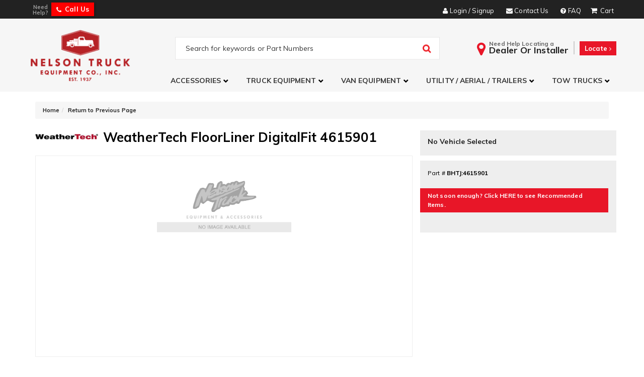

--- FILE ---
content_type: text/html; charset=utf-8
request_url: https://www.nelsontruck.com/i-146268-weathertech-floorliner-digitalfit-4615901.html
body_size: 51157
content:




<!DOCTYPE html>
<!--[if lt IE 7]> <html class="no-js lt-ie9 lt-ie8 lt-ie7" lang="en"> <![endif]-->
<!--[if IE 7]>  <html class="no-js lt-ie9 lt-ie8" lang="en"> <![endif]-->
<!--[if IE 8]>  <html class="no-js lt-ie9" lang="en"> <![endif]-->
<!--[if gt IE 8]><!--> <html class="no-js" lang="en"> <!--<![endif]-->
<head>
    
<meta charset="utf-8"><script type="text/javascript">(window.NREUM||(NREUM={})).init={privacy:{cookies_enabled:true},ajax:{deny_list:["bam.nr-data.net"]},feature_flags:["soft_nav"],distributed_tracing:{enabled:true}};(window.NREUM||(NREUM={})).loader_config={agentID:"1103356793",accountID:"3906469",trustKey:"3906469",xpid:"Vw8HV1JVARABVFVSBwgBVlYH",licenseKey:"NRJS-5114e709e7357dfdb01",applicationID:"1040096026",browserID:"1103356793"};;/*! For license information please see nr-loader-spa-1.308.0.min.js.LICENSE.txt */
(()=>{var e,t,r={384:(e,t,r)=>{"use strict";r.d(t,{NT:()=>a,US:()=>u,Zm:()=>o,bQ:()=>d,dV:()=>c,pV:()=>l});var n=r(6154),i=r(1863),s=r(1910);const a={beacon:"bam.nr-data.net",errorBeacon:"bam.nr-data.net"};function o(){return n.gm.NREUM||(n.gm.NREUM={}),void 0===n.gm.newrelic&&(n.gm.newrelic=n.gm.NREUM),n.gm.NREUM}function c(){let e=o();return e.o||(e.o={ST:n.gm.setTimeout,SI:n.gm.setImmediate||n.gm.setInterval,CT:n.gm.clearTimeout,XHR:n.gm.XMLHttpRequest,REQ:n.gm.Request,EV:n.gm.Event,PR:n.gm.Promise,MO:n.gm.MutationObserver,FETCH:n.gm.fetch,WS:n.gm.WebSocket},(0,s.i)(...Object.values(e.o))),e}function d(e,t){let r=o();r.initializedAgents??={},t.initializedAt={ms:(0,i.t)(),date:new Date},r.initializedAgents[e]=t}function u(e,t){o()[e]=t}function l(){return function(){let e=o();const t=e.info||{};e.info={beacon:a.beacon,errorBeacon:a.errorBeacon,...t}}(),function(){let e=o();const t=e.init||{};e.init={...t}}(),c(),function(){let e=o();const t=e.loader_config||{};e.loader_config={...t}}(),o()}},782:(e,t,r)=>{"use strict";r.d(t,{T:()=>n});const n=r(860).K7.pageViewTiming},860:(e,t,r)=>{"use strict";r.d(t,{$J:()=>u,K7:()=>c,P3:()=>d,XX:()=>i,Yy:()=>o,df:()=>s,qY:()=>n,v4:()=>a});const n="events",i="jserrors",s="browser/blobs",a="rum",o="browser/logs",c={ajax:"ajax",genericEvents:"generic_events",jserrors:i,logging:"logging",metrics:"metrics",pageAction:"page_action",pageViewEvent:"page_view_event",pageViewTiming:"page_view_timing",sessionReplay:"session_replay",sessionTrace:"session_trace",softNav:"soft_navigations",spa:"spa"},d={[c.pageViewEvent]:1,[c.pageViewTiming]:2,[c.metrics]:3,[c.jserrors]:4,[c.spa]:5,[c.ajax]:6,[c.sessionTrace]:7,[c.softNav]:8,[c.sessionReplay]:9,[c.logging]:10,[c.genericEvents]:11},u={[c.pageViewEvent]:a,[c.pageViewTiming]:n,[c.ajax]:n,[c.spa]:n,[c.softNav]:n,[c.metrics]:i,[c.jserrors]:i,[c.sessionTrace]:s,[c.sessionReplay]:s,[c.logging]:o,[c.genericEvents]:"ins"}},944:(e,t,r)=>{"use strict";r.d(t,{R:()=>i});var n=r(3241);function i(e,t){"function"==typeof console.debug&&(console.debug("New Relic Warning: https://github.com/newrelic/newrelic-browser-agent/blob/main/docs/warning-codes.md#".concat(e),t),(0,n.W)({agentIdentifier:null,drained:null,type:"data",name:"warn",feature:"warn",data:{code:e,secondary:t}}))}},993:(e,t,r)=>{"use strict";r.d(t,{A$:()=>s,ET:()=>a,TZ:()=>o,p_:()=>i});var n=r(860);const i={ERROR:"ERROR",WARN:"WARN",INFO:"INFO",DEBUG:"DEBUG",TRACE:"TRACE"},s={OFF:0,ERROR:1,WARN:2,INFO:3,DEBUG:4,TRACE:5},a="log",o=n.K7.logging},1541:(e,t,r)=>{"use strict";r.d(t,{U:()=>i,f:()=>n});const n={MFE:"MFE",BA:"BA"};function i(e,t){if(2!==t?.harvestEndpointVersion)return{};const r=t.agentRef.runtime.appMetadata.agents[0].entityGuid;return e?{"source.id":e.id,"source.name":e.name,"source.type":e.type,"parent.id":e.parent?.id||r,"parent.type":e.parent?.type||n.BA}:{"entity.guid":r,appId:t.agentRef.info.applicationID}}},1687:(e,t,r)=>{"use strict";r.d(t,{Ak:()=>d,Ze:()=>h,x3:()=>u});var n=r(3241),i=r(7836),s=r(3606),a=r(860),o=r(2646);const c={};function d(e,t){const r={staged:!1,priority:a.P3[t]||0};l(e),c[e].get(t)||c[e].set(t,r)}function u(e,t){e&&c[e]&&(c[e].get(t)&&c[e].delete(t),p(e,t,!1),c[e].size&&f(e))}function l(e){if(!e)throw new Error("agentIdentifier required");c[e]||(c[e]=new Map)}function h(e="",t="feature",r=!1){if(l(e),!e||!c[e].get(t)||r)return p(e,t);c[e].get(t).staged=!0,f(e)}function f(e){const t=Array.from(c[e]);t.every(([e,t])=>t.staged)&&(t.sort((e,t)=>e[1].priority-t[1].priority),t.forEach(([t])=>{c[e].delete(t),p(e,t)}))}function p(e,t,r=!0){const a=e?i.ee.get(e):i.ee,c=s.i.handlers;if(!a.aborted&&a.backlog&&c){if((0,n.W)({agentIdentifier:e,type:"lifecycle",name:"drain",feature:t}),r){const e=a.backlog[t],r=c[t];if(r){for(let t=0;e&&t<e.length;++t)g(e[t],r);Object.entries(r).forEach(([e,t])=>{Object.values(t||{}).forEach(t=>{t[0]?.on&&t[0]?.context()instanceof o.y&&t[0].on(e,t[1])})})}}a.isolatedBacklog||delete c[t],a.backlog[t]=null,a.emit("drain-"+t,[])}}function g(e,t){var r=e[1];Object.values(t[r]||{}).forEach(t=>{var r=e[0];if(t[0]===r){var n=t[1],i=e[3],s=e[2];n.apply(i,s)}})}},1738:(e,t,r)=>{"use strict";r.d(t,{U:()=>f,Y:()=>h});var n=r(3241),i=r(9908),s=r(1863),a=r(944),o=r(5701),c=r(3969),d=r(8362),u=r(860),l=r(4261);function h(e,t,r,s){const h=s||r;!h||h[e]&&h[e]!==d.d.prototype[e]||(h[e]=function(){(0,i.p)(c.xV,["API/"+e+"/called"],void 0,u.K7.metrics,r.ee),(0,n.W)({agentIdentifier:r.agentIdentifier,drained:!!o.B?.[r.agentIdentifier],type:"data",name:"api",feature:l.Pl+e,data:{}});try{return t.apply(this,arguments)}catch(e){(0,a.R)(23,e)}})}function f(e,t,r,n,a){const o=e.info;null===r?delete o.jsAttributes[t]:o.jsAttributes[t]=r,(a||null===r)&&(0,i.p)(l.Pl+n,[(0,s.t)(),t,r],void 0,"session",e.ee)}},1741:(e,t,r)=>{"use strict";r.d(t,{W:()=>s});var n=r(944),i=r(4261);class s{#e(e,...t){if(this[e]!==s.prototype[e])return this[e](...t);(0,n.R)(35,e)}addPageAction(e,t){return this.#e(i.hG,e,t)}register(e){return this.#e(i.eY,e)}recordCustomEvent(e,t){return this.#e(i.fF,e,t)}setPageViewName(e,t){return this.#e(i.Fw,e,t)}setCustomAttribute(e,t,r){return this.#e(i.cD,e,t,r)}noticeError(e,t){return this.#e(i.o5,e,t)}setUserId(e,t=!1){return this.#e(i.Dl,e,t)}setApplicationVersion(e){return this.#e(i.nb,e)}setErrorHandler(e){return this.#e(i.bt,e)}addRelease(e,t){return this.#e(i.k6,e,t)}log(e,t){return this.#e(i.$9,e,t)}start(){return this.#e(i.d3)}finished(e){return this.#e(i.BL,e)}recordReplay(){return this.#e(i.CH)}pauseReplay(){return this.#e(i.Tb)}addToTrace(e){return this.#e(i.U2,e)}setCurrentRouteName(e){return this.#e(i.PA,e)}interaction(e){return this.#e(i.dT,e)}wrapLogger(e,t,r){return this.#e(i.Wb,e,t,r)}measure(e,t){return this.#e(i.V1,e,t)}consent(e){return this.#e(i.Pv,e)}}},1863:(e,t,r)=>{"use strict";function n(){return Math.floor(performance.now())}r.d(t,{t:()=>n})},1910:(e,t,r)=>{"use strict";r.d(t,{i:()=>s});var n=r(944);const i=new Map;function s(...e){return e.every(e=>{if(i.has(e))return i.get(e);const t="function"==typeof e?e.toString():"",r=t.includes("[native code]"),s=t.includes("nrWrapper");return r||s||(0,n.R)(64,e?.name||t),i.set(e,r),r})}},2555:(e,t,r)=>{"use strict";r.d(t,{D:()=>o,f:()=>a});var n=r(384),i=r(8122);const s={beacon:n.NT.beacon,errorBeacon:n.NT.errorBeacon,licenseKey:void 0,applicationID:void 0,sa:void 0,queueTime:void 0,applicationTime:void 0,ttGuid:void 0,user:void 0,account:void 0,product:void 0,extra:void 0,jsAttributes:{},userAttributes:void 0,atts:void 0,transactionName:void 0,tNamePlain:void 0};function a(e){try{return!!e.licenseKey&&!!e.errorBeacon&&!!e.applicationID}catch(e){return!1}}const o=e=>(0,i.a)(e,s)},2614:(e,t,r)=>{"use strict";r.d(t,{BB:()=>a,H3:()=>n,g:()=>d,iL:()=>c,tS:()=>o,uh:()=>i,wk:()=>s});const n="NRBA",i="SESSION",s=144e5,a=18e5,o={STARTED:"session-started",PAUSE:"session-pause",RESET:"session-reset",RESUME:"session-resume",UPDATE:"session-update"},c={SAME_TAB:"same-tab",CROSS_TAB:"cross-tab"},d={OFF:0,FULL:1,ERROR:2}},2646:(e,t,r)=>{"use strict";r.d(t,{y:()=>n});class n{constructor(e){this.contextId=e}}},2843:(e,t,r)=>{"use strict";r.d(t,{G:()=>s,u:()=>i});var n=r(3878);function i(e,t=!1,r,i){(0,n.DD)("visibilitychange",function(){if(t)return void("hidden"===document.visibilityState&&e());e(document.visibilityState)},r,i)}function s(e,t,r){(0,n.sp)("pagehide",e,t,r)}},3241:(e,t,r)=>{"use strict";r.d(t,{W:()=>s});var n=r(6154);const i="newrelic";function s(e={}){try{n.gm.dispatchEvent(new CustomEvent(i,{detail:e}))}catch(e){}}},3304:(e,t,r)=>{"use strict";r.d(t,{A:()=>s});var n=r(7836);const i=()=>{const e=new WeakSet;return(t,r)=>{if("object"==typeof r&&null!==r){if(e.has(r))return;e.add(r)}return r}};function s(e){try{return JSON.stringify(e,i())??""}catch(e){try{n.ee.emit("internal-error",[e])}catch(e){}return""}}},3333:(e,t,r)=>{"use strict";r.d(t,{$v:()=>u,TZ:()=>n,Xh:()=>c,Zp:()=>i,kd:()=>d,mq:()=>o,nf:()=>a,qN:()=>s});const n=r(860).K7.genericEvents,i=["auxclick","click","copy","keydown","paste","scrollend"],s=["focus","blur"],a=4,o=1e3,c=2e3,d=["PageAction","UserAction","BrowserPerformance"],u={RESOURCES:"experimental.resources",REGISTER:"register"}},3434:(e,t,r)=>{"use strict";r.d(t,{Jt:()=>s,YM:()=>d});var n=r(7836),i=r(5607);const s="nr@original:".concat(i.W),a=50;var o=Object.prototype.hasOwnProperty,c=!1;function d(e,t){return e||(e=n.ee),r.inPlace=function(e,t,n,i,s){n||(n="");const a="-"===n.charAt(0);for(let o=0;o<t.length;o++){const c=t[o],d=e[c];l(d)||(e[c]=r(d,a?c+n:n,i,c,s))}},r.flag=s,r;function r(t,r,n,c,d){return l(t)?t:(r||(r=""),nrWrapper[s]=t,function(e,t,r){if(Object.defineProperty&&Object.keys)try{return Object.keys(e).forEach(function(r){Object.defineProperty(t,r,{get:function(){return e[r]},set:function(t){return e[r]=t,t}})}),t}catch(e){u([e],r)}for(var n in e)o.call(e,n)&&(t[n]=e[n])}(t,nrWrapper,e),nrWrapper);function nrWrapper(){var s,o,l,h;let f;try{o=this,s=[...arguments],l="function"==typeof n?n(s,o):n||{}}catch(t){u([t,"",[s,o,c],l],e)}i(r+"start",[s,o,c],l,d);const p=performance.now();let g;try{return h=t.apply(o,s),g=performance.now(),h}catch(e){throw g=performance.now(),i(r+"err",[s,o,e],l,d),f=e,f}finally{const e=g-p,t={start:p,end:g,duration:e,isLongTask:e>=a,methodName:c,thrownError:f};t.isLongTask&&i("long-task",[t,o],l,d),i(r+"end",[s,o,h],l,d)}}}function i(r,n,i,s){if(!c||t){var a=c;c=!0;try{e.emit(r,n,i,t,s)}catch(t){u([t,r,n,i],e)}c=a}}}function u(e,t){t||(t=n.ee);try{t.emit("internal-error",e)}catch(e){}}function l(e){return!(e&&"function"==typeof e&&e.apply&&!e[s])}},3606:(e,t,r)=>{"use strict";r.d(t,{i:()=>s});var n=r(9908);s.on=a;var i=s.handlers={};function s(e,t,r,s){a(s||n.d,i,e,t,r)}function a(e,t,r,i,s){s||(s="feature"),e||(e=n.d);var a=t[s]=t[s]||{};(a[r]=a[r]||[]).push([e,i])}},3738:(e,t,r)=>{"use strict";r.d(t,{He:()=>i,Kp:()=>o,Lc:()=>d,Rz:()=>u,TZ:()=>n,bD:()=>s,d3:()=>a,jx:()=>l,sl:()=>h,uP:()=>c});const n=r(860).K7.sessionTrace,i="bstResource",s="resource",a="-start",o="-end",c="fn"+a,d="fn"+o,u="pushState",l=1e3,h=3e4},3785:(e,t,r)=>{"use strict";r.d(t,{R:()=>c,b:()=>d});var n=r(9908),i=r(1863),s=r(860),a=r(3969),o=r(993);function c(e,t,r={},c=o.p_.INFO,d=!0,u,l=(0,i.t)()){(0,n.p)(a.xV,["API/logging/".concat(c.toLowerCase(),"/called")],void 0,s.K7.metrics,e),(0,n.p)(o.ET,[l,t,r,c,d,u],void 0,s.K7.logging,e)}function d(e){return"string"==typeof e&&Object.values(o.p_).some(t=>t===e.toUpperCase().trim())}},3878:(e,t,r)=>{"use strict";function n(e,t){return{capture:e,passive:!1,signal:t}}function i(e,t,r=!1,i){window.addEventListener(e,t,n(r,i))}function s(e,t,r=!1,i){document.addEventListener(e,t,n(r,i))}r.d(t,{DD:()=>s,jT:()=>n,sp:()=>i})},3962:(e,t,r)=>{"use strict";r.d(t,{AM:()=>a,O2:()=>l,OV:()=>s,Qu:()=>h,TZ:()=>c,ih:()=>f,pP:()=>o,t1:()=>u,tC:()=>i,wD:()=>d});var n=r(860);const i=["click","keydown","submit"],s="popstate",a="api",o="initialPageLoad",c=n.K7.softNav,d=5e3,u=500,l={INITIAL_PAGE_LOAD:"",ROUTE_CHANGE:1,UNSPECIFIED:2},h={INTERACTION:1,AJAX:2,CUSTOM_END:3,CUSTOM_TRACER:4},f={IP:"in progress",PF:"pending finish",FIN:"finished",CAN:"cancelled"}},3969:(e,t,r)=>{"use strict";r.d(t,{TZ:()=>n,XG:()=>o,rs:()=>i,xV:()=>a,z_:()=>s});const n=r(860).K7.metrics,i="sm",s="cm",a="storeSupportabilityMetrics",o="storeEventMetrics"},4234:(e,t,r)=>{"use strict";r.d(t,{W:()=>s});var n=r(7836),i=r(1687);class s{constructor(e,t){this.agentIdentifier=e,this.ee=n.ee.get(e),this.featureName=t,this.blocked=!1}deregisterDrain(){(0,i.x3)(this.agentIdentifier,this.featureName)}}},4261:(e,t,r)=>{"use strict";r.d(t,{$9:()=>u,BL:()=>c,CH:()=>p,Dl:()=>R,Fw:()=>w,PA:()=>v,Pl:()=>n,Pv:()=>A,Tb:()=>h,U2:()=>a,V1:()=>E,Wb:()=>T,bt:()=>y,cD:()=>b,d3:()=>x,dT:()=>d,eY:()=>g,fF:()=>f,hG:()=>s,hw:()=>i,k6:()=>o,nb:()=>m,o5:()=>l});const n="api-",i=n+"ixn-",s="addPageAction",a="addToTrace",o="addRelease",c="finished",d="interaction",u="log",l="noticeError",h="pauseReplay",f="recordCustomEvent",p="recordReplay",g="register",m="setApplicationVersion",v="setCurrentRouteName",b="setCustomAttribute",y="setErrorHandler",w="setPageViewName",R="setUserId",x="start",T="wrapLogger",E="measure",A="consent"},5205:(e,t,r)=>{"use strict";r.d(t,{j:()=>S});var n=r(384),i=r(1741);var s=r(2555),a=r(3333);const o=e=>{if(!e||"string"!=typeof e)return!1;try{document.createDocumentFragment().querySelector(e)}catch{return!1}return!0};var c=r(2614),d=r(944),u=r(8122);const l="[data-nr-mask]",h=e=>(0,u.a)(e,(()=>{const e={feature_flags:[],experimental:{allow_registered_children:!1,resources:!1},mask_selector:"*",block_selector:"[data-nr-block]",mask_input_options:{color:!1,date:!1,"datetime-local":!1,email:!1,month:!1,number:!1,range:!1,search:!1,tel:!1,text:!1,time:!1,url:!1,week:!1,textarea:!1,select:!1,password:!0}};return{ajax:{deny_list:void 0,block_internal:!0,enabled:!0,autoStart:!0},api:{get allow_registered_children(){return e.feature_flags.includes(a.$v.REGISTER)||e.experimental.allow_registered_children},set allow_registered_children(t){e.experimental.allow_registered_children=t},duplicate_registered_data:!1},browser_consent_mode:{enabled:!1},distributed_tracing:{enabled:void 0,exclude_newrelic_header:void 0,cors_use_newrelic_header:void 0,cors_use_tracecontext_headers:void 0,allowed_origins:void 0},get feature_flags(){return e.feature_flags},set feature_flags(t){e.feature_flags=t},generic_events:{enabled:!0,autoStart:!0},harvest:{interval:30},jserrors:{enabled:!0,autoStart:!0},logging:{enabled:!0,autoStart:!0},metrics:{enabled:!0,autoStart:!0},obfuscate:void 0,page_action:{enabled:!0},page_view_event:{enabled:!0,autoStart:!0},page_view_timing:{enabled:!0,autoStart:!0},performance:{capture_marks:!1,capture_measures:!1,capture_detail:!0,resources:{get enabled(){return e.feature_flags.includes(a.$v.RESOURCES)||e.experimental.resources},set enabled(t){e.experimental.resources=t},asset_types:[],first_party_domains:[],ignore_newrelic:!0}},privacy:{cookies_enabled:!0},proxy:{assets:void 0,beacon:void 0},session:{expiresMs:c.wk,inactiveMs:c.BB},session_replay:{autoStart:!0,enabled:!1,preload:!1,sampling_rate:10,error_sampling_rate:100,collect_fonts:!1,inline_images:!1,fix_stylesheets:!0,mask_all_inputs:!0,get mask_text_selector(){return e.mask_selector},set mask_text_selector(t){o(t)?e.mask_selector="".concat(t,",").concat(l):""===t||null===t?e.mask_selector=l:(0,d.R)(5,t)},get block_class(){return"nr-block"},get ignore_class(){return"nr-ignore"},get mask_text_class(){return"nr-mask"},get block_selector(){return e.block_selector},set block_selector(t){o(t)?e.block_selector+=",".concat(t):""!==t&&(0,d.R)(6,t)},get mask_input_options(){return e.mask_input_options},set mask_input_options(t){t&&"object"==typeof t?e.mask_input_options={...t,password:!0}:(0,d.R)(7,t)}},session_trace:{enabled:!0,autoStart:!0},soft_navigations:{enabled:!0,autoStart:!0},spa:{enabled:!0,autoStart:!0},ssl:void 0,user_actions:{enabled:!0,elementAttributes:["id","className","tagName","type"]}}})());var f=r(6154),p=r(9324);let g=0;const m={buildEnv:p.F3,distMethod:p.Xs,version:p.xv,originTime:f.WN},v={consented:!1},b={appMetadata:{},get consented(){return this.session?.state?.consent||v.consented},set consented(e){v.consented=e},customTransaction:void 0,denyList:void 0,disabled:!1,harvester:void 0,isolatedBacklog:!1,isRecording:!1,loaderType:void 0,maxBytes:3e4,obfuscator:void 0,onerror:void 0,ptid:void 0,releaseIds:{},session:void 0,timeKeeper:void 0,registeredEntities:[],jsAttributesMetadata:{bytes:0},get harvestCount(){return++g}},y=e=>{const t=(0,u.a)(e,b),r=Object.keys(m).reduce((e,t)=>(e[t]={value:m[t],writable:!1,configurable:!0,enumerable:!0},e),{});return Object.defineProperties(t,r)};var w=r(5701);const R=e=>{const t=e.startsWith("http");e+="/",r.p=t?e:"https://"+e};var x=r(7836),T=r(3241);const E={accountID:void 0,trustKey:void 0,agentID:void 0,licenseKey:void 0,applicationID:void 0,xpid:void 0},A=e=>(0,u.a)(e,E),_=new Set;function S(e,t={},r,a){let{init:o,info:c,loader_config:d,runtime:u={},exposed:l=!0}=t;if(!c){const e=(0,n.pV)();o=e.init,c=e.info,d=e.loader_config}e.init=h(o||{}),e.loader_config=A(d||{}),c.jsAttributes??={},f.bv&&(c.jsAttributes.isWorker=!0),e.info=(0,s.D)(c);const p=e.init,g=[c.beacon,c.errorBeacon];_.has(e.agentIdentifier)||(p.proxy.assets&&(R(p.proxy.assets),g.push(p.proxy.assets)),p.proxy.beacon&&g.push(p.proxy.beacon),e.beacons=[...g],function(e){const t=(0,n.pV)();Object.getOwnPropertyNames(i.W.prototype).forEach(r=>{const n=i.W.prototype[r];if("function"!=typeof n||"constructor"===n)return;let s=t[r];e[r]&&!1!==e.exposed&&"micro-agent"!==e.runtime?.loaderType&&(t[r]=(...t)=>{const n=e[r](...t);return s?s(...t):n})})}(e),(0,n.US)("activatedFeatures",w.B)),u.denyList=[...p.ajax.deny_list||[],...p.ajax.block_internal?g:[]],u.ptid=e.agentIdentifier,u.loaderType=r,e.runtime=y(u),_.has(e.agentIdentifier)||(e.ee=x.ee.get(e.agentIdentifier),e.exposed=l,(0,T.W)({agentIdentifier:e.agentIdentifier,drained:!!w.B?.[e.agentIdentifier],type:"lifecycle",name:"initialize",feature:void 0,data:e.config})),_.add(e.agentIdentifier)}},5270:(e,t,r)=>{"use strict";r.d(t,{Aw:()=>a,SR:()=>s,rF:()=>o});var n=r(384),i=r(7767);function s(e){return!!(0,n.dV)().o.MO&&(0,i.V)(e)&&!0===e?.session_trace.enabled}function a(e){return!0===e?.session_replay.preload&&s(e)}function o(e,t){try{if("string"==typeof t?.type){if("password"===t.type.toLowerCase())return"*".repeat(e?.length||0);if(void 0!==t?.dataset?.nrUnmask||t?.classList?.contains("nr-unmask"))return e}}catch(e){}return"string"==typeof e?e.replace(/[\S]/g,"*"):"*".repeat(e?.length||0)}},5289:(e,t,r)=>{"use strict";r.d(t,{GG:()=>a,Qr:()=>c,sB:()=>o});var n=r(3878),i=r(6389);function s(){return"undefined"==typeof document||"complete"===document.readyState}function a(e,t){if(s())return e();const r=(0,i.J)(e),a=setInterval(()=>{s()&&(clearInterval(a),r())},500);(0,n.sp)("load",r,t)}function o(e){if(s())return e();(0,n.DD)("DOMContentLoaded",e)}function c(e){if(s())return e();(0,n.sp)("popstate",e)}},5607:(e,t,r)=>{"use strict";r.d(t,{W:()=>n});const n=(0,r(9566).bz)()},5701:(e,t,r)=>{"use strict";r.d(t,{B:()=>s,t:()=>a});var n=r(3241);const i=new Set,s={};function a(e,t){const r=t.agentIdentifier;s[r]??={},e&&"object"==typeof e&&(i.has(r)||(t.ee.emit("rumresp",[e]),s[r]=e,i.add(r),(0,n.W)({agentIdentifier:r,loaded:!0,drained:!0,type:"lifecycle",name:"load",feature:void 0,data:e})))}},6154:(e,t,r)=>{"use strict";r.d(t,{OF:()=>d,RI:()=>i,WN:()=>h,bv:()=>s,eN:()=>f,gm:()=>a,lR:()=>l,m:()=>c,mw:()=>o,sb:()=>u});var n=r(1863);const i="undefined"!=typeof window&&!!window.document,s="undefined"!=typeof WorkerGlobalScope&&("undefined"!=typeof self&&self instanceof WorkerGlobalScope&&self.navigator instanceof WorkerNavigator||"undefined"!=typeof globalThis&&globalThis instanceof WorkerGlobalScope&&globalThis.navigator instanceof WorkerNavigator),a=i?window:"undefined"!=typeof WorkerGlobalScope&&("undefined"!=typeof self&&self instanceof WorkerGlobalScope&&self||"undefined"!=typeof globalThis&&globalThis instanceof WorkerGlobalScope&&globalThis),o=Boolean("hidden"===a?.document?.visibilityState),c=""+a?.location,d=/iPad|iPhone|iPod/.test(a.navigator?.userAgent),u=d&&"undefined"==typeof SharedWorker,l=(()=>{const e=a.navigator?.userAgent?.match(/Firefox[/\s](\d+\.\d+)/);return Array.isArray(e)&&e.length>=2?+e[1]:0})(),h=Date.now()-(0,n.t)(),f=()=>"undefined"!=typeof PerformanceNavigationTiming&&a?.performance?.getEntriesByType("navigation")?.[0]?.responseStart},6344:(e,t,r)=>{"use strict";r.d(t,{BB:()=>u,Qb:()=>l,TZ:()=>i,Ug:()=>a,Vh:()=>s,_s:()=>o,bc:()=>d,yP:()=>c});var n=r(2614);const i=r(860).K7.sessionReplay,s="errorDuringReplay",a=.12,o={DomContentLoaded:0,Load:1,FullSnapshot:2,IncrementalSnapshot:3,Meta:4,Custom:5},c={[n.g.ERROR]:15e3,[n.g.FULL]:3e5,[n.g.OFF]:0},d={RESET:{message:"Session was reset",sm:"Reset"},IMPORT:{message:"Recorder failed to import",sm:"Import"},TOO_MANY:{message:"429: Too Many Requests",sm:"Too-Many"},TOO_BIG:{message:"Payload was too large",sm:"Too-Big"},CROSS_TAB:{message:"Session Entity was set to OFF on another tab",sm:"Cross-Tab"},ENTITLEMENTS:{message:"Session Replay is not allowed and will not be started",sm:"Entitlement"}},u=5e3,l={API:"api",RESUME:"resume",SWITCH_TO_FULL:"switchToFull",INITIALIZE:"initialize",PRELOAD:"preload"}},6389:(e,t,r)=>{"use strict";function n(e,t=500,r={}){const n=r?.leading||!1;let i;return(...r)=>{n&&void 0===i&&(e.apply(this,r),i=setTimeout(()=>{i=clearTimeout(i)},t)),n||(clearTimeout(i),i=setTimeout(()=>{e.apply(this,r)},t))}}function i(e){let t=!1;return(...r)=>{t||(t=!0,e.apply(this,r))}}r.d(t,{J:()=>i,s:()=>n})},6630:(e,t,r)=>{"use strict";r.d(t,{T:()=>n});const n=r(860).K7.pageViewEvent},6774:(e,t,r)=>{"use strict";r.d(t,{T:()=>n});const n=r(860).K7.jserrors},7295:(e,t,r)=>{"use strict";r.d(t,{Xv:()=>a,gX:()=>i,iW:()=>s});var n=[];function i(e){if(!e||s(e))return!1;if(0===n.length)return!0;if("*"===n[0].hostname)return!1;for(var t=0;t<n.length;t++){var r=n[t];if(r.hostname.test(e.hostname)&&r.pathname.test(e.pathname))return!1}return!0}function s(e){return void 0===e.hostname}function a(e){if(n=[],e&&e.length)for(var t=0;t<e.length;t++){let r=e[t];if(!r)continue;if("*"===r)return void(n=[{hostname:"*"}]);0===r.indexOf("http://")?r=r.substring(7):0===r.indexOf("https://")&&(r=r.substring(8));const i=r.indexOf("/");let s,a;i>0?(s=r.substring(0,i),a=r.substring(i)):(s=r,a="*");let[c]=s.split(":");n.push({hostname:o(c),pathname:o(a,!0)})}}function o(e,t=!1){const r=e.replace(/[.+?^${}()|[\]\\]/g,e=>"\\"+e).replace(/\*/g,".*?");return new RegExp((t?"^":"")+r+"$")}},7485:(e,t,r)=>{"use strict";r.d(t,{D:()=>i});var n=r(6154);function i(e){if(0===(e||"").indexOf("data:"))return{protocol:"data"};try{const t=new URL(e,location.href),r={port:t.port,hostname:t.hostname,pathname:t.pathname,search:t.search,protocol:t.protocol.slice(0,t.protocol.indexOf(":")),sameOrigin:t.protocol===n.gm?.location?.protocol&&t.host===n.gm?.location?.host};return r.port&&""!==r.port||("http:"===t.protocol&&(r.port="80"),"https:"===t.protocol&&(r.port="443")),r.pathname&&""!==r.pathname?r.pathname.startsWith("/")||(r.pathname="/".concat(r.pathname)):r.pathname="/",r}catch(e){return{}}}},7699:(e,t,r)=>{"use strict";r.d(t,{It:()=>s,KC:()=>o,No:()=>i,qh:()=>a});var n=r(860);const i=16e3,s=1e6,a="SESSION_ERROR",o={[n.K7.logging]:!0,[n.K7.genericEvents]:!1,[n.K7.jserrors]:!1,[n.K7.ajax]:!1}},7767:(e,t,r)=>{"use strict";r.d(t,{V:()=>i});var n=r(6154);const i=e=>n.RI&&!0===e?.privacy.cookies_enabled},7836:(e,t,r)=>{"use strict";r.d(t,{P:()=>o,ee:()=>c});var n=r(384),i=r(8990),s=r(2646),a=r(5607);const o="nr@context:".concat(a.W),c=function e(t,r){var n={},a={},u={},l=!1;try{l=16===r.length&&d.initializedAgents?.[r]?.runtime.isolatedBacklog}catch(e){}var h={on:p,addEventListener:p,removeEventListener:function(e,t){var r=n[e];if(!r)return;for(var i=0;i<r.length;i++)r[i]===t&&r.splice(i,1)},emit:function(e,r,n,i,s){!1!==s&&(s=!0);if(c.aborted&&!i)return;t&&s&&t.emit(e,r,n);var o=f(n);g(e).forEach(e=>{e.apply(o,r)});var d=v()[a[e]];d&&d.push([h,e,r,o]);return o},get:m,listeners:g,context:f,buffer:function(e,t){const r=v();if(t=t||"feature",h.aborted)return;Object.entries(e||{}).forEach(([e,n])=>{a[n]=t,t in r||(r[t]=[])})},abort:function(){h._aborted=!0,Object.keys(h.backlog).forEach(e=>{delete h.backlog[e]})},isBuffering:function(e){return!!v()[a[e]]},debugId:r,backlog:l?{}:t&&"object"==typeof t.backlog?t.backlog:{},isolatedBacklog:l};return Object.defineProperty(h,"aborted",{get:()=>{let e=h._aborted||!1;return e||(t&&(e=t.aborted),e)}}),h;function f(e){return e&&e instanceof s.y?e:e?(0,i.I)(e,o,()=>new s.y(o)):new s.y(o)}function p(e,t){n[e]=g(e).concat(t)}function g(e){return n[e]||[]}function m(t){return u[t]=u[t]||e(h,t)}function v(){return h.backlog}}(void 0,"globalEE"),d=(0,n.Zm)();d.ee||(d.ee=c)},8122:(e,t,r)=>{"use strict";r.d(t,{a:()=>i});var n=r(944);function i(e,t){try{if(!e||"object"!=typeof e)return(0,n.R)(3);if(!t||"object"!=typeof t)return(0,n.R)(4);const r=Object.create(Object.getPrototypeOf(t),Object.getOwnPropertyDescriptors(t)),s=0===Object.keys(r).length?e:r;for(let a in s)if(void 0!==e[a])try{if(null===e[a]){r[a]=null;continue}Array.isArray(e[a])&&Array.isArray(t[a])?r[a]=Array.from(new Set([...e[a],...t[a]])):"object"==typeof e[a]&&"object"==typeof t[a]?r[a]=i(e[a],t[a]):r[a]=e[a]}catch(e){r[a]||(0,n.R)(1,e)}return r}catch(e){(0,n.R)(2,e)}}},8139:(e,t,r)=>{"use strict";r.d(t,{u:()=>h});var n=r(7836),i=r(3434),s=r(8990),a=r(6154);const o={},c=a.gm.XMLHttpRequest,d="addEventListener",u="removeEventListener",l="nr@wrapped:".concat(n.P);function h(e){var t=function(e){return(e||n.ee).get("events")}(e);if(o[t.debugId]++)return t;o[t.debugId]=1;var r=(0,i.YM)(t,!0);function h(e){r.inPlace(e,[d,u],"-",p)}function p(e,t){return e[1]}return"getPrototypeOf"in Object&&(a.RI&&f(document,h),c&&f(c.prototype,h),f(a.gm,h)),t.on(d+"-start",function(e,t){var n=e[1];if(null!==n&&("function"==typeof n||"object"==typeof n)&&"newrelic"!==e[0]){var i=(0,s.I)(n,l,function(){var e={object:function(){if("function"!=typeof n.handleEvent)return;return n.handleEvent.apply(n,arguments)},function:n}[typeof n];return e?r(e,"fn-",null,e.name||"anonymous"):n});this.wrapped=e[1]=i}}),t.on(u+"-start",function(e){e[1]=this.wrapped||e[1]}),t}function f(e,t,...r){let n=e;for(;"object"==typeof n&&!Object.prototype.hasOwnProperty.call(n,d);)n=Object.getPrototypeOf(n);n&&t(n,...r)}},8362:(e,t,r)=>{"use strict";r.d(t,{d:()=>s});var n=r(9566),i=r(1741);class s extends i.W{agentIdentifier=(0,n.LA)(16)}},8374:(e,t,r)=>{r.nc=(()=>{try{return document?.currentScript?.nonce}catch(e){}return""})()},8990:(e,t,r)=>{"use strict";r.d(t,{I:()=>i});var n=Object.prototype.hasOwnProperty;function i(e,t,r){if(n.call(e,t))return e[t];var i=r();if(Object.defineProperty&&Object.keys)try{return Object.defineProperty(e,t,{value:i,writable:!0,enumerable:!1}),i}catch(e){}return e[t]=i,i}},9119:(e,t,r)=>{"use strict";r.d(t,{L:()=>s});var n=/([^?#]*)[^#]*(#[^?]*|$).*/,i=/([^?#]*)().*/;function s(e,t){return e?e.replace(t?n:i,"$1$2"):e}},9300:(e,t,r)=>{"use strict";r.d(t,{T:()=>n});const n=r(860).K7.ajax},9324:(e,t,r)=>{"use strict";r.d(t,{AJ:()=>a,F3:()=>i,Xs:()=>s,Yq:()=>o,xv:()=>n});const n="1.308.0",i="PROD",s="CDN",a="@newrelic/rrweb",o="1.0.1"},9566:(e,t,r)=>{"use strict";r.d(t,{LA:()=>o,ZF:()=>c,bz:()=>a,el:()=>d});var n=r(6154);const i="xxxxxxxx-xxxx-4xxx-yxxx-xxxxxxxxxxxx";function s(e,t){return e?15&e[t]:16*Math.random()|0}function a(){const e=n.gm?.crypto||n.gm?.msCrypto;let t,r=0;return e&&e.getRandomValues&&(t=e.getRandomValues(new Uint8Array(30))),i.split("").map(e=>"x"===e?s(t,r++).toString(16):"y"===e?(3&s()|8).toString(16):e).join("")}function o(e){const t=n.gm?.crypto||n.gm?.msCrypto;let r,i=0;t&&t.getRandomValues&&(r=t.getRandomValues(new Uint8Array(e)));const a=[];for(var o=0;o<e;o++)a.push(s(r,i++).toString(16));return a.join("")}function c(){return o(16)}function d(){return o(32)}},9908:(e,t,r)=>{"use strict";r.d(t,{d:()=>n,p:()=>i});var n=r(7836).ee.get("handle");function i(e,t,r,i,s){s?(s.buffer([e],i),s.emit(e,t,r)):(n.buffer([e],i),n.emit(e,t,r))}}},n={};function i(e){var t=n[e];if(void 0!==t)return t.exports;var s=n[e]={exports:{}};return r[e](s,s.exports,i),s.exports}i.m=r,i.d=(e,t)=>{for(var r in t)i.o(t,r)&&!i.o(e,r)&&Object.defineProperty(e,r,{enumerable:!0,get:t[r]})},i.f={},i.e=e=>Promise.all(Object.keys(i.f).reduce((t,r)=>(i.f[r](e,t),t),[])),i.u=e=>({212:"nr-spa-compressor",249:"nr-spa-recorder",478:"nr-spa"}[e]+"-1.308.0.min.js"),i.o=(e,t)=>Object.prototype.hasOwnProperty.call(e,t),e={},t="NRBA-1.308.0.PROD:",i.l=(r,n,s,a)=>{if(e[r])e[r].push(n);else{var o,c;if(void 0!==s)for(var d=document.getElementsByTagName("script"),u=0;u<d.length;u++){var l=d[u];if(l.getAttribute("src")==r||l.getAttribute("data-webpack")==t+s){o=l;break}}if(!o){c=!0;var h={478:"sha512-RSfSVnmHk59T/uIPbdSE0LPeqcEdF4/+XhfJdBuccH5rYMOEZDhFdtnh6X6nJk7hGpzHd9Ujhsy7lZEz/ORYCQ==",249:"sha512-ehJXhmntm85NSqW4MkhfQqmeKFulra3klDyY0OPDUE+sQ3GokHlPh1pmAzuNy//3j4ac6lzIbmXLvGQBMYmrkg==",212:"sha512-B9h4CR46ndKRgMBcK+j67uSR2RCnJfGefU+A7FrgR/k42ovXy5x/MAVFiSvFxuVeEk/pNLgvYGMp1cBSK/G6Fg=="};(o=document.createElement("script")).charset="utf-8",i.nc&&o.setAttribute("nonce",i.nc),o.setAttribute("data-webpack",t+s),o.src=r,0!==o.src.indexOf(window.location.origin+"/")&&(o.crossOrigin="anonymous"),h[a]&&(o.integrity=h[a])}e[r]=[n];var f=(t,n)=>{o.onerror=o.onload=null,clearTimeout(p);var i=e[r];if(delete e[r],o.parentNode&&o.parentNode.removeChild(o),i&&i.forEach(e=>e(n)),t)return t(n)},p=setTimeout(f.bind(null,void 0,{type:"timeout",target:o}),12e4);o.onerror=f.bind(null,o.onerror),o.onload=f.bind(null,o.onload),c&&document.head.appendChild(o)}},i.r=e=>{"undefined"!=typeof Symbol&&Symbol.toStringTag&&Object.defineProperty(e,Symbol.toStringTag,{value:"Module"}),Object.defineProperty(e,"__esModule",{value:!0})},i.p="https://js-agent.newrelic.com/",(()=>{var e={38:0,788:0};i.f.j=(t,r)=>{var n=i.o(e,t)?e[t]:void 0;if(0!==n)if(n)r.push(n[2]);else{var s=new Promise((r,i)=>n=e[t]=[r,i]);r.push(n[2]=s);var a=i.p+i.u(t),o=new Error;i.l(a,r=>{if(i.o(e,t)&&(0!==(n=e[t])&&(e[t]=void 0),n)){var s=r&&("load"===r.type?"missing":r.type),a=r&&r.target&&r.target.src;o.message="Loading chunk "+t+" failed: ("+s+": "+a+")",o.name="ChunkLoadError",o.type=s,o.request=a,n[1](o)}},"chunk-"+t,t)}};var t=(t,r)=>{var n,s,[a,o,c]=r,d=0;if(a.some(t=>0!==e[t])){for(n in o)i.o(o,n)&&(i.m[n]=o[n]);if(c)c(i)}for(t&&t(r);d<a.length;d++)s=a[d],i.o(e,s)&&e[s]&&e[s][0](),e[s]=0},r=self["webpackChunk:NRBA-1.308.0.PROD"]=self["webpackChunk:NRBA-1.308.0.PROD"]||[];r.forEach(t.bind(null,0)),r.push=t.bind(null,r.push.bind(r))})(),(()=>{"use strict";i(8374);var e=i(8362),t=i(860);const r=Object.values(t.K7);var n=i(5205);var s=i(9908),a=i(1863),o=i(4261),c=i(1738);var d=i(1687),u=i(4234),l=i(5289),h=i(6154),f=i(944),p=i(5270),g=i(7767),m=i(6389),v=i(7699);class b extends u.W{constructor(e,t){super(e.agentIdentifier,t),this.agentRef=e,this.abortHandler=void 0,this.featAggregate=void 0,this.loadedSuccessfully=void 0,this.onAggregateImported=new Promise(e=>{this.loadedSuccessfully=e}),this.deferred=Promise.resolve(),!1===e.init[this.featureName].autoStart?this.deferred=new Promise((t,r)=>{this.ee.on("manual-start-all",(0,m.J)(()=>{(0,d.Ak)(e.agentIdentifier,this.featureName),t()}))}):(0,d.Ak)(e.agentIdentifier,t)}importAggregator(e,t,r={}){if(this.featAggregate)return;const n=async()=>{let n;await this.deferred;try{if((0,g.V)(e.init)){const{setupAgentSession:t}=await i.e(478).then(i.bind(i,8766));n=t(e)}}catch(e){(0,f.R)(20,e),this.ee.emit("internal-error",[e]),(0,s.p)(v.qh,[e],void 0,this.featureName,this.ee)}try{if(!this.#t(this.featureName,n,e.init))return(0,d.Ze)(this.agentIdentifier,this.featureName),void this.loadedSuccessfully(!1);const{Aggregate:i}=await t();this.featAggregate=new i(e,r),e.runtime.harvester.initializedAggregates.push(this.featAggregate),this.loadedSuccessfully(!0)}catch(e){(0,f.R)(34,e),this.abortHandler?.(),(0,d.Ze)(this.agentIdentifier,this.featureName,!0),this.loadedSuccessfully(!1),this.ee&&this.ee.abort()}};h.RI?(0,l.GG)(()=>n(),!0):n()}#t(e,r,n){if(this.blocked)return!1;switch(e){case t.K7.sessionReplay:return(0,p.SR)(n)&&!!r;case t.K7.sessionTrace:return!!r;default:return!0}}}var y=i(6630),w=i(2614),R=i(3241);class x extends b{static featureName=y.T;constructor(e){var t;super(e,y.T),this.setupInspectionEvents(e.agentIdentifier),t=e,(0,c.Y)(o.Fw,function(e,r){"string"==typeof e&&("/"!==e.charAt(0)&&(e="/"+e),t.runtime.customTransaction=(r||"http://custom.transaction")+e,(0,s.p)(o.Pl+o.Fw,[(0,a.t)()],void 0,void 0,t.ee))},t),this.importAggregator(e,()=>i.e(478).then(i.bind(i,2467)))}setupInspectionEvents(e){const t=(t,r)=>{t&&(0,R.W)({agentIdentifier:e,timeStamp:t.timeStamp,loaded:"complete"===t.target.readyState,type:"window",name:r,data:t.target.location+""})};(0,l.sB)(e=>{t(e,"DOMContentLoaded")}),(0,l.GG)(e=>{t(e,"load")}),(0,l.Qr)(e=>{t(e,"navigate")}),this.ee.on(w.tS.UPDATE,(t,r)=>{(0,R.W)({agentIdentifier:e,type:"lifecycle",name:"session",data:r})})}}var T=i(384);class E extends e.d{constructor(e){var t;(super(),h.gm)?(this.features={},(0,T.bQ)(this.agentIdentifier,this),this.desiredFeatures=new Set(e.features||[]),this.desiredFeatures.add(x),(0,n.j)(this,e,e.loaderType||"agent"),t=this,(0,c.Y)(o.cD,function(e,r,n=!1){if("string"==typeof e){if(["string","number","boolean"].includes(typeof r)||null===r)return(0,c.U)(t,e,r,o.cD,n);(0,f.R)(40,typeof r)}else(0,f.R)(39,typeof e)},t),function(e){(0,c.Y)(o.Dl,function(t,r=!1){if("string"!=typeof t&&null!==t)return void(0,f.R)(41,typeof t);const n=e.info.jsAttributes["enduser.id"];r&&null!=n&&n!==t?(0,s.p)(o.Pl+"setUserIdAndResetSession",[t],void 0,"session",e.ee):(0,c.U)(e,"enduser.id",t,o.Dl,!0)},e)}(this),function(e){(0,c.Y)(o.nb,function(t){if("string"==typeof t||null===t)return(0,c.U)(e,"application.version",t,o.nb,!1);(0,f.R)(42,typeof t)},e)}(this),function(e){(0,c.Y)(o.d3,function(){e.ee.emit("manual-start-all")},e)}(this),function(e){(0,c.Y)(o.Pv,function(t=!0){if("boolean"==typeof t){if((0,s.p)(o.Pl+o.Pv,[t],void 0,"session",e.ee),e.runtime.consented=t,t){const t=e.features.page_view_event;t.onAggregateImported.then(e=>{const r=t.featAggregate;e&&!r.sentRum&&r.sendRum()})}}else(0,f.R)(65,typeof t)},e)}(this),this.run()):(0,f.R)(21)}get config(){return{info:this.info,init:this.init,loader_config:this.loader_config,runtime:this.runtime}}get api(){return this}run(){try{const e=function(e){const t={};return r.forEach(r=>{t[r]=!!e[r]?.enabled}),t}(this.init),n=[...this.desiredFeatures];n.sort((e,r)=>t.P3[e.featureName]-t.P3[r.featureName]),n.forEach(r=>{if(!e[r.featureName]&&r.featureName!==t.K7.pageViewEvent)return;if(r.featureName===t.K7.spa)return void(0,f.R)(67);const n=function(e){switch(e){case t.K7.ajax:return[t.K7.jserrors];case t.K7.sessionTrace:return[t.K7.ajax,t.K7.pageViewEvent];case t.K7.sessionReplay:return[t.K7.sessionTrace];case t.K7.pageViewTiming:return[t.K7.pageViewEvent];default:return[]}}(r.featureName).filter(e=>!(e in this.features));n.length>0&&(0,f.R)(36,{targetFeature:r.featureName,missingDependencies:n}),this.features[r.featureName]=new r(this)})}catch(e){(0,f.R)(22,e);for(const e in this.features)this.features[e].abortHandler?.();const t=(0,T.Zm)();delete t.initializedAgents[this.agentIdentifier]?.features,delete this.sharedAggregator;return t.ee.get(this.agentIdentifier).abort(),!1}}}var A=i(2843),_=i(782);class S extends b{static featureName=_.T;constructor(e){super(e,_.T),h.RI&&((0,A.u)(()=>(0,s.p)("docHidden",[(0,a.t)()],void 0,_.T,this.ee),!0),(0,A.G)(()=>(0,s.p)("winPagehide",[(0,a.t)()],void 0,_.T,this.ee)),this.importAggregator(e,()=>i.e(478).then(i.bind(i,9917))))}}var O=i(3969);class I extends b{static featureName=O.TZ;constructor(e){super(e,O.TZ),h.RI&&document.addEventListener("securitypolicyviolation",e=>{(0,s.p)(O.xV,["Generic/CSPViolation/Detected"],void 0,this.featureName,this.ee)}),this.importAggregator(e,()=>i.e(478).then(i.bind(i,6555)))}}var N=i(6774),P=i(3878),k=i(3304);class D{constructor(e,t,r,n,i){this.name="UncaughtError",this.message="string"==typeof e?e:(0,k.A)(e),this.sourceURL=t,this.line=r,this.column=n,this.__newrelic=i}}function C(e){return M(e)?e:new D(void 0!==e?.message?e.message:e,e?.filename||e?.sourceURL,e?.lineno||e?.line,e?.colno||e?.col,e?.__newrelic,e?.cause)}function j(e){const t="Unhandled Promise Rejection: ";if(!e?.reason)return;if(M(e.reason)){try{e.reason.message.startsWith(t)||(e.reason.message=t+e.reason.message)}catch(e){}return C(e.reason)}const r=C(e.reason);return(r.message||"").startsWith(t)||(r.message=t+r.message),r}function L(e){if(e.error instanceof SyntaxError&&!/:\d+$/.test(e.error.stack?.trim())){const t=new D(e.message,e.filename,e.lineno,e.colno,e.error.__newrelic,e.cause);return t.name=SyntaxError.name,t}return M(e.error)?e.error:C(e)}function M(e){return e instanceof Error&&!!e.stack}function H(e,r,n,i,o=(0,a.t)()){"string"==typeof e&&(e=new Error(e)),(0,s.p)("err",[e,o,!1,r,n.runtime.isRecording,void 0,i],void 0,t.K7.jserrors,n.ee),(0,s.p)("uaErr",[],void 0,t.K7.genericEvents,n.ee)}var B=i(1541),K=i(993),W=i(3785);function U(e,{customAttributes:t={},level:r=K.p_.INFO}={},n,i,s=(0,a.t)()){(0,W.R)(n.ee,e,t,r,!1,i,s)}function F(e,r,n,i,c=(0,a.t)()){(0,s.p)(o.Pl+o.hG,[c,e,r,i],void 0,t.K7.genericEvents,n.ee)}function V(e,r,n,i,c=(0,a.t)()){const{start:d,end:u,customAttributes:l}=r||{},h={customAttributes:l||{}};if("object"!=typeof h.customAttributes||"string"!=typeof e||0===e.length)return void(0,f.R)(57);const p=(e,t)=>null==e?t:"number"==typeof e?e:e instanceof PerformanceMark?e.startTime:Number.NaN;if(h.start=p(d,0),h.end=p(u,c),Number.isNaN(h.start)||Number.isNaN(h.end))(0,f.R)(57);else{if(h.duration=h.end-h.start,!(h.duration<0))return(0,s.p)(o.Pl+o.V1,[h,e,i],void 0,t.K7.genericEvents,n.ee),h;(0,f.R)(58)}}function G(e,r={},n,i,c=(0,a.t)()){(0,s.p)(o.Pl+o.fF,[c,e,r,i],void 0,t.K7.genericEvents,n.ee)}function z(e){(0,c.Y)(o.eY,function(t){return Y(e,t)},e)}function Y(e,r,n){(0,f.R)(54,"newrelic.register"),r||={},r.type=B.f.MFE,r.licenseKey||=e.info.licenseKey,r.blocked=!1,r.parent=n||{},Array.isArray(r.tags)||(r.tags=[]);const i={};r.tags.forEach(e=>{"name"!==e&&"id"!==e&&(i["source.".concat(e)]=!0)}),r.isolated??=!0;let o=()=>{};const c=e.runtime.registeredEntities;if(!r.isolated){const e=c.find(({metadata:{target:{id:e}}})=>e===r.id&&!r.isolated);if(e)return e}const d=e=>{r.blocked=!0,o=e};function u(e){return"string"==typeof e&&!!e.trim()&&e.trim().length<501||"number"==typeof e}e.init.api.allow_registered_children||d((0,m.J)(()=>(0,f.R)(55))),u(r.id)&&u(r.name)||d((0,m.J)(()=>(0,f.R)(48,r)));const l={addPageAction:(t,n={})=>g(F,[t,{...i,...n},e],r),deregister:()=>{d((0,m.J)(()=>(0,f.R)(68)))},log:(t,n={})=>g(U,[t,{...n,customAttributes:{...i,...n.customAttributes||{}}},e],r),measure:(t,n={})=>g(V,[t,{...n,customAttributes:{...i,...n.customAttributes||{}}},e],r),noticeError:(t,n={})=>g(H,[t,{...i,...n},e],r),register:(t={})=>g(Y,[e,t],l.metadata.target),recordCustomEvent:(t,n={})=>g(G,[t,{...i,...n},e],r),setApplicationVersion:e=>p("application.version",e),setCustomAttribute:(e,t)=>p(e,t),setUserId:e=>p("enduser.id",e),metadata:{customAttributes:i,target:r}},h=()=>(r.blocked&&o(),r.blocked);h()||c.push(l);const p=(e,t)=>{h()||(i[e]=t)},g=(r,n,i)=>{if(h())return;const o=(0,a.t)();(0,s.p)(O.xV,["API/register/".concat(r.name,"/called")],void 0,t.K7.metrics,e.ee);try{if(e.init.api.duplicate_registered_data&&"register"!==r.name){let e=n;if(n[1]instanceof Object){const t={"child.id":i.id,"child.type":i.type};e="customAttributes"in n[1]?[n[0],{...n[1],customAttributes:{...n[1].customAttributes,...t}},...n.slice(2)]:[n[0],{...n[1],...t},...n.slice(2)]}r(...e,void 0,o)}return r(...n,i,o)}catch(e){(0,f.R)(50,e)}};return l}class Z extends b{static featureName=N.T;constructor(e){var t;super(e,N.T),t=e,(0,c.Y)(o.o5,(e,r)=>H(e,r,t),t),function(e){(0,c.Y)(o.bt,function(t){e.runtime.onerror=t},e)}(e),function(e){let t=0;(0,c.Y)(o.k6,function(e,r){++t>10||(this.runtime.releaseIds[e.slice(-200)]=(""+r).slice(-200))},e)}(e),z(e);try{this.removeOnAbort=new AbortController}catch(e){}this.ee.on("internal-error",(t,r)=>{this.abortHandler&&(0,s.p)("ierr",[C(t),(0,a.t)(),!0,{},e.runtime.isRecording,r],void 0,this.featureName,this.ee)}),h.gm.addEventListener("unhandledrejection",t=>{this.abortHandler&&(0,s.p)("err",[j(t),(0,a.t)(),!1,{unhandledPromiseRejection:1},e.runtime.isRecording],void 0,this.featureName,this.ee)},(0,P.jT)(!1,this.removeOnAbort?.signal)),h.gm.addEventListener("error",t=>{this.abortHandler&&(0,s.p)("err",[L(t),(0,a.t)(),!1,{},e.runtime.isRecording],void 0,this.featureName,this.ee)},(0,P.jT)(!1,this.removeOnAbort?.signal)),this.abortHandler=this.#r,this.importAggregator(e,()=>i.e(478).then(i.bind(i,2176)))}#r(){this.removeOnAbort?.abort(),this.abortHandler=void 0}}var q=i(8990);let X=1;function J(e){const t=typeof e;return!e||"object"!==t&&"function"!==t?-1:e===h.gm?0:(0,q.I)(e,"nr@id",function(){return X++})}function Q(e){if("string"==typeof e&&e.length)return e.length;if("object"==typeof e){if("undefined"!=typeof ArrayBuffer&&e instanceof ArrayBuffer&&e.byteLength)return e.byteLength;if("undefined"!=typeof Blob&&e instanceof Blob&&e.size)return e.size;if(!("undefined"!=typeof FormData&&e instanceof FormData))try{return(0,k.A)(e).length}catch(e){return}}}var ee=i(8139),te=i(7836),re=i(3434);const ne={},ie=["open","send"];function se(e){var t=e||te.ee;const r=function(e){return(e||te.ee).get("xhr")}(t);if(void 0===h.gm.XMLHttpRequest)return r;if(ne[r.debugId]++)return r;ne[r.debugId]=1,(0,ee.u)(t);var n=(0,re.YM)(r),i=h.gm.XMLHttpRequest,s=h.gm.MutationObserver,a=h.gm.Promise,o=h.gm.setInterval,c="readystatechange",d=["onload","onerror","onabort","onloadstart","onloadend","onprogress","ontimeout"],u=[],l=h.gm.XMLHttpRequest=function(e){const t=new i(e),s=r.context(t);try{r.emit("new-xhr",[t],s),t.addEventListener(c,(a=s,function(){var e=this;e.readyState>3&&!a.resolved&&(a.resolved=!0,r.emit("xhr-resolved",[],e)),n.inPlace(e,d,"fn-",y)}),(0,P.jT)(!1))}catch(e){(0,f.R)(15,e);try{r.emit("internal-error",[e])}catch(e){}}var a;return t};function p(e,t){n.inPlace(t,["onreadystatechange"],"fn-",y)}if(function(e,t){for(var r in e)t[r]=e[r]}(i,l),l.prototype=i.prototype,n.inPlace(l.prototype,ie,"-xhr-",y),r.on("send-xhr-start",function(e,t){p(e,t),function(e){u.push(e),s&&(g?g.then(b):o?o(b):(m=-m,v.data=m))}(t)}),r.on("open-xhr-start",p),s){var g=a&&a.resolve();if(!o&&!a){var m=1,v=document.createTextNode(m);new s(b).observe(v,{characterData:!0})}}else t.on("fn-end",function(e){e[0]&&e[0].type===c||b()});function b(){for(var e=0;e<u.length;e++)p(0,u[e]);u.length&&(u=[])}function y(e,t){return t}return r}var ae="fetch-",oe=ae+"body-",ce=["arrayBuffer","blob","json","text","formData"],de=h.gm.Request,ue=h.gm.Response,le="prototype";const he={};function fe(e){const t=function(e){return(e||te.ee).get("fetch")}(e);if(!(de&&ue&&h.gm.fetch))return t;if(he[t.debugId]++)return t;function r(e,r,n){var i=e[r];"function"==typeof i&&(e[r]=function(){var e,r=[...arguments],s={};t.emit(n+"before-start",[r],s),s[te.P]&&s[te.P].dt&&(e=s[te.P].dt);var a=i.apply(this,r);return t.emit(n+"start",[r,e],a),a.then(function(e){return t.emit(n+"end",[null,e],a),e},function(e){throw t.emit(n+"end",[e],a),e})})}return he[t.debugId]=1,ce.forEach(e=>{r(de[le],e,oe),r(ue[le],e,oe)}),r(h.gm,"fetch",ae),t.on(ae+"end",function(e,r){var n=this;if(r){var i=r.headers.get("content-length");null!==i&&(n.rxSize=i),t.emit(ae+"done",[null,r],n)}else t.emit(ae+"done",[e],n)}),t}var pe=i(7485),ge=i(9566);class me{constructor(e){this.agentRef=e}generateTracePayload(e){const t=this.agentRef.loader_config;if(!this.shouldGenerateTrace(e)||!t)return null;var r=(t.accountID||"").toString()||null,n=(t.agentID||"").toString()||null,i=(t.trustKey||"").toString()||null;if(!r||!n)return null;var s=(0,ge.ZF)(),a=(0,ge.el)(),o=Date.now(),c={spanId:s,traceId:a,timestamp:o};return(e.sameOrigin||this.isAllowedOrigin(e)&&this.useTraceContextHeadersForCors())&&(c.traceContextParentHeader=this.generateTraceContextParentHeader(s,a),c.traceContextStateHeader=this.generateTraceContextStateHeader(s,o,r,n,i)),(e.sameOrigin&&!this.excludeNewrelicHeader()||!e.sameOrigin&&this.isAllowedOrigin(e)&&this.useNewrelicHeaderForCors())&&(c.newrelicHeader=this.generateTraceHeader(s,a,o,r,n,i)),c}generateTraceContextParentHeader(e,t){return"00-"+t+"-"+e+"-01"}generateTraceContextStateHeader(e,t,r,n,i){return i+"@nr=0-1-"+r+"-"+n+"-"+e+"----"+t}generateTraceHeader(e,t,r,n,i,s){if(!("function"==typeof h.gm?.btoa))return null;var a={v:[0,1],d:{ty:"Browser",ac:n,ap:i,id:e,tr:t,ti:r}};return s&&n!==s&&(a.d.tk=s),btoa((0,k.A)(a))}shouldGenerateTrace(e){return this.agentRef.init?.distributed_tracing?.enabled&&this.isAllowedOrigin(e)}isAllowedOrigin(e){var t=!1;const r=this.agentRef.init?.distributed_tracing;if(e.sameOrigin)t=!0;else if(r?.allowed_origins instanceof Array)for(var n=0;n<r.allowed_origins.length;n++){var i=(0,pe.D)(r.allowed_origins[n]);if(e.hostname===i.hostname&&e.protocol===i.protocol&&e.port===i.port){t=!0;break}}return t}excludeNewrelicHeader(){var e=this.agentRef.init?.distributed_tracing;return!!e&&!!e.exclude_newrelic_header}useNewrelicHeaderForCors(){var e=this.agentRef.init?.distributed_tracing;return!!e&&!1!==e.cors_use_newrelic_header}useTraceContextHeadersForCors(){var e=this.agentRef.init?.distributed_tracing;return!!e&&!!e.cors_use_tracecontext_headers}}var ve=i(9300),be=i(7295);function ye(e){return"string"==typeof e?e:e instanceof(0,T.dV)().o.REQ?e.url:h.gm?.URL&&e instanceof URL?e.href:void 0}var we=["load","error","abort","timeout"],Re=we.length,xe=(0,T.dV)().o.REQ,Te=(0,T.dV)().o.XHR;const Ee="X-NewRelic-App-Data";class Ae extends b{static featureName=ve.T;constructor(e){super(e,ve.T),this.dt=new me(e),this.handler=(e,t,r,n)=>(0,s.p)(e,t,r,n,this.ee);try{const e={xmlhttprequest:"xhr",fetch:"fetch",beacon:"beacon"};h.gm?.performance?.getEntriesByType("resource").forEach(r=>{if(r.initiatorType in e&&0!==r.responseStatus){const n={status:r.responseStatus},i={rxSize:r.transferSize,duration:Math.floor(r.duration),cbTime:0};_e(n,r.name),this.handler("xhr",[n,i,r.startTime,r.responseEnd,e[r.initiatorType]],void 0,t.K7.ajax)}})}catch(e){}fe(this.ee),se(this.ee),function(e,r,n,i){function o(e){var t=this;t.totalCbs=0,t.called=0,t.cbTime=0,t.end=T,t.ended=!1,t.xhrGuids={},t.lastSize=null,t.loadCaptureCalled=!1,t.params=this.params||{},t.metrics=this.metrics||{},t.latestLongtaskEnd=0,e.addEventListener("load",function(r){E(t,e)},(0,P.jT)(!1)),h.lR||e.addEventListener("progress",function(e){t.lastSize=e.loaded},(0,P.jT)(!1))}function c(e){this.params={method:e[0]},_e(this,e[1]),this.metrics={}}function d(t,r){e.loader_config.xpid&&this.sameOrigin&&r.setRequestHeader("X-NewRelic-ID",e.loader_config.xpid);var n=i.generateTracePayload(this.parsedOrigin);if(n){var s=!1;n.newrelicHeader&&(r.setRequestHeader("newrelic",n.newrelicHeader),s=!0),n.traceContextParentHeader&&(r.setRequestHeader("traceparent",n.traceContextParentHeader),n.traceContextStateHeader&&r.setRequestHeader("tracestate",n.traceContextStateHeader),s=!0),s&&(this.dt=n)}}function u(e,t){var n=this.metrics,i=e[0],s=this;if(n&&i){var o=Q(i);o&&(n.txSize=o)}this.startTime=(0,a.t)(),this.body=i,this.listener=function(e){try{"abort"!==e.type||s.loadCaptureCalled||(s.params.aborted=!0),("load"!==e.type||s.called===s.totalCbs&&(s.onloadCalled||"function"!=typeof t.onload)&&"function"==typeof s.end)&&s.end(t)}catch(e){try{r.emit("internal-error",[e])}catch(e){}}};for(var c=0;c<Re;c++)t.addEventListener(we[c],this.listener,(0,P.jT)(!1))}function l(e,t,r){this.cbTime+=e,t?this.onloadCalled=!0:this.called+=1,this.called!==this.totalCbs||!this.onloadCalled&&"function"==typeof r.onload||"function"!=typeof this.end||this.end(r)}function f(e,t){var r=""+J(e)+!!t;this.xhrGuids&&!this.xhrGuids[r]&&(this.xhrGuids[r]=!0,this.totalCbs+=1)}function p(e,t){var r=""+J(e)+!!t;this.xhrGuids&&this.xhrGuids[r]&&(delete this.xhrGuids[r],this.totalCbs-=1)}function g(){this.endTime=(0,a.t)()}function m(e,t){t instanceof Te&&"load"===e[0]&&r.emit("xhr-load-added",[e[1],e[2]],t)}function v(e,t){t instanceof Te&&"load"===e[0]&&r.emit("xhr-load-removed",[e[1],e[2]],t)}function b(e,t,r){t instanceof Te&&("onload"===r&&(this.onload=!0),("load"===(e[0]&&e[0].type)||this.onload)&&(this.xhrCbStart=(0,a.t)()))}function y(e,t){this.xhrCbStart&&r.emit("xhr-cb-time",[(0,a.t)()-this.xhrCbStart,this.onload,t],t)}function w(e){var t,r=e[1]||{};if("string"==typeof e[0]?0===(t=e[0]).length&&h.RI&&(t=""+h.gm.location.href):e[0]&&e[0].url?t=e[0].url:h.gm?.URL&&e[0]&&e[0]instanceof URL?t=e[0].href:"function"==typeof e[0].toString&&(t=e[0].toString()),"string"==typeof t&&0!==t.length){t&&(this.parsedOrigin=(0,pe.D)(t),this.sameOrigin=this.parsedOrigin.sameOrigin);var n=i.generateTracePayload(this.parsedOrigin);if(n&&(n.newrelicHeader||n.traceContextParentHeader))if(e[0]&&e[0].headers)o(e[0].headers,n)&&(this.dt=n);else{var s={};for(var a in r)s[a]=r[a];s.headers=new Headers(r.headers||{}),o(s.headers,n)&&(this.dt=n),e.length>1?e[1]=s:e.push(s)}}function o(e,t){var r=!1;return t.newrelicHeader&&(e.set("newrelic",t.newrelicHeader),r=!0),t.traceContextParentHeader&&(e.set("traceparent",t.traceContextParentHeader),t.traceContextStateHeader&&e.set("tracestate",t.traceContextStateHeader),r=!0),r}}function R(e,t){this.params={},this.metrics={},this.startTime=(0,a.t)(),this.dt=t,e.length>=1&&(this.target=e[0]),e.length>=2&&(this.opts=e[1]);var r=this.opts||{},n=this.target;_e(this,ye(n));var i=(""+(n&&n instanceof xe&&n.method||r.method||"GET")).toUpperCase();this.params.method=i,this.body=r.body,this.txSize=Q(r.body)||0}function x(e,r){if(this.endTime=(0,a.t)(),this.params||(this.params={}),(0,be.iW)(this.params))return;let i;this.params.status=r?r.status:0,"string"==typeof this.rxSize&&this.rxSize.length>0&&(i=+this.rxSize);const s={txSize:this.txSize,rxSize:i,duration:(0,a.t)()-this.startTime};n("xhr",[this.params,s,this.startTime,this.endTime,"fetch"],this,t.K7.ajax)}function T(e){const r=this.params,i=this.metrics;if(!this.ended){this.ended=!0;for(let t=0;t<Re;t++)e.removeEventListener(we[t],this.listener,!1);r.aborted||(0,be.iW)(r)||(i.duration=(0,a.t)()-this.startTime,this.loadCaptureCalled||4!==e.readyState?null==r.status&&(r.status=0):E(this,e),i.cbTime=this.cbTime,n("xhr",[r,i,this.startTime,this.endTime,"xhr"],this,t.K7.ajax))}}function E(e,n){e.params.status=n.status;var i=function(e,t){var r=e.responseType;return"json"===r&&null!==t?t:"arraybuffer"===r||"blob"===r||"json"===r?Q(e.response):"text"===r||""===r||void 0===r?Q(e.responseText):void 0}(n,e.lastSize);if(i&&(e.metrics.rxSize=i),e.sameOrigin&&n.getAllResponseHeaders().indexOf(Ee)>=0){var a=n.getResponseHeader(Ee);a&&((0,s.p)(O.rs,["Ajax/CrossApplicationTracing/Header/Seen"],void 0,t.K7.metrics,r),e.params.cat=a.split(", ").pop())}e.loadCaptureCalled=!0}r.on("new-xhr",o),r.on("open-xhr-start",c),r.on("open-xhr-end",d),r.on("send-xhr-start",u),r.on("xhr-cb-time",l),r.on("xhr-load-added",f),r.on("xhr-load-removed",p),r.on("xhr-resolved",g),r.on("addEventListener-end",m),r.on("removeEventListener-end",v),r.on("fn-end",y),r.on("fetch-before-start",w),r.on("fetch-start",R),r.on("fn-start",b),r.on("fetch-done",x)}(e,this.ee,this.handler,this.dt),this.importAggregator(e,()=>i.e(478).then(i.bind(i,3845)))}}function _e(e,t){var r=(0,pe.D)(t),n=e.params||e;n.hostname=r.hostname,n.port=r.port,n.protocol=r.protocol,n.host=r.hostname+":"+r.port,n.pathname=r.pathname,e.parsedOrigin=r,e.sameOrigin=r.sameOrigin}const Se={},Oe=["pushState","replaceState"];function Ie(e){const t=function(e){return(e||te.ee).get("history")}(e);return!h.RI||Se[t.debugId]++||(Se[t.debugId]=1,(0,re.YM)(t).inPlace(window.history,Oe,"-")),t}var Ne=i(3738);function Pe(e){(0,c.Y)(o.BL,function(r=Date.now()){const n=r-h.WN;n<0&&(0,f.R)(62,r),(0,s.p)(O.XG,[o.BL,{time:n}],void 0,t.K7.metrics,e.ee),e.addToTrace({name:o.BL,start:r,origin:"nr"}),(0,s.p)(o.Pl+o.hG,[n,o.BL],void 0,t.K7.genericEvents,e.ee)},e)}const{He:ke,bD:De,d3:Ce,Kp:je,TZ:Le,Lc:Me,uP:He,Rz:Be}=Ne;class Ke extends b{static featureName=Le;constructor(e){var r;super(e,Le),r=e,(0,c.Y)(o.U2,function(e){if(!(e&&"object"==typeof e&&e.name&&e.start))return;const n={n:e.name,s:e.start-h.WN,e:(e.end||e.start)-h.WN,o:e.origin||"",t:"api"};n.s<0||n.e<0||n.e<n.s?(0,f.R)(61,{start:n.s,end:n.e}):(0,s.p)("bstApi",[n],void 0,t.K7.sessionTrace,r.ee)},r),Pe(e);if(!(0,g.V)(e.init))return void this.deregisterDrain();const n=this.ee;let d;Ie(n),this.eventsEE=(0,ee.u)(n),this.eventsEE.on(He,function(e,t){this.bstStart=(0,a.t)()}),this.eventsEE.on(Me,function(e,r){(0,s.p)("bst",[e[0],r,this.bstStart,(0,a.t)()],void 0,t.K7.sessionTrace,n)}),n.on(Be+Ce,function(e){this.time=(0,a.t)(),this.startPath=location.pathname+location.hash}),n.on(Be+je,function(e){(0,s.p)("bstHist",[location.pathname+location.hash,this.startPath,this.time],void 0,t.K7.sessionTrace,n)});try{d=new PerformanceObserver(e=>{const r=e.getEntries();(0,s.p)(ke,[r],void 0,t.K7.sessionTrace,n)}),d.observe({type:De,buffered:!0})}catch(e){}this.importAggregator(e,()=>i.e(478).then(i.bind(i,6974)),{resourceObserver:d})}}var We=i(6344);class Ue extends b{static featureName=We.TZ;#n;recorder;constructor(e){var r;let n;super(e,We.TZ),r=e,(0,c.Y)(o.CH,function(){(0,s.p)(o.CH,[],void 0,t.K7.sessionReplay,r.ee)},r),function(e){(0,c.Y)(o.Tb,function(){(0,s.p)(o.Tb,[],void 0,t.K7.sessionReplay,e.ee)},e)}(e);try{n=JSON.parse(localStorage.getItem("".concat(w.H3,"_").concat(w.uh)))}catch(e){}(0,p.SR)(e.init)&&this.ee.on(o.CH,()=>this.#i()),this.#s(n)&&this.importRecorder().then(e=>{e.startRecording(We.Qb.PRELOAD,n?.sessionReplayMode)}),this.importAggregator(this.agentRef,()=>i.e(478).then(i.bind(i,6167)),this),this.ee.on("err",e=>{this.blocked||this.agentRef.runtime.isRecording&&(this.errorNoticed=!0,(0,s.p)(We.Vh,[e],void 0,this.featureName,this.ee))})}#s(e){return e&&(e.sessionReplayMode===w.g.FULL||e.sessionReplayMode===w.g.ERROR)||(0,p.Aw)(this.agentRef.init)}importRecorder(){return this.recorder?Promise.resolve(this.recorder):(this.#n??=Promise.all([i.e(478),i.e(249)]).then(i.bind(i,4866)).then(({Recorder:e})=>(this.recorder=new e(this),this.recorder)).catch(e=>{throw this.ee.emit("internal-error",[e]),this.blocked=!0,e}),this.#n)}#i(){this.blocked||(this.featAggregate?this.featAggregate.mode!==w.g.FULL&&this.featAggregate.initializeRecording(w.g.FULL,!0,We.Qb.API):this.importRecorder().then(()=>{this.recorder.startRecording(We.Qb.API,w.g.FULL)}))}}var Fe=i(3962);class Ve extends b{static featureName=Fe.TZ;constructor(e){if(super(e,Fe.TZ),function(e){const r=e.ee.get("tracer");function n(){}(0,c.Y)(o.dT,function(e){return(new n).get("object"==typeof e?e:{})},e);const i=n.prototype={createTracer:function(n,i){var o={},c=this,d="function"==typeof i;return(0,s.p)(O.xV,["API/createTracer/called"],void 0,t.K7.metrics,e.ee),function(){if(r.emit((d?"":"no-")+"fn-start",[(0,a.t)(),c,d],o),d)try{return i.apply(this,arguments)}catch(e){const t="string"==typeof e?new Error(e):e;throw r.emit("fn-err",[arguments,this,t],o),t}finally{r.emit("fn-end",[(0,a.t)()],o)}}}};["actionText","setName","setAttribute","save","ignore","onEnd","getContext","end","get"].forEach(r=>{c.Y.apply(this,[r,function(){return(0,s.p)(o.hw+r,[performance.now(),...arguments],this,t.K7.softNav,e.ee),this},e,i])}),(0,c.Y)(o.PA,function(){(0,s.p)(o.hw+"routeName",[performance.now(),...arguments],void 0,t.K7.softNav,e.ee)},e)}(e),!h.RI||!(0,T.dV)().o.MO)return;const r=Ie(this.ee);try{this.removeOnAbort=new AbortController}catch(e){}Fe.tC.forEach(e=>{(0,P.sp)(e,e=>{l(e)},!0,this.removeOnAbort?.signal)});const n=()=>(0,s.p)("newURL",[(0,a.t)(),""+window.location],void 0,this.featureName,this.ee);r.on("pushState-end",n),r.on("replaceState-end",n),(0,P.sp)(Fe.OV,e=>{l(e),(0,s.p)("newURL",[e.timeStamp,""+window.location],void 0,this.featureName,this.ee)},!0,this.removeOnAbort?.signal);let d=!1;const u=new((0,T.dV)().o.MO)((e,t)=>{d||(d=!0,requestAnimationFrame(()=>{(0,s.p)("newDom",[(0,a.t)()],void 0,this.featureName,this.ee),d=!1}))}),l=(0,m.s)(e=>{"loading"!==document.readyState&&((0,s.p)("newUIEvent",[e],void 0,this.featureName,this.ee),u.observe(document.body,{attributes:!0,childList:!0,subtree:!0,characterData:!0}))},100,{leading:!0});this.abortHandler=function(){this.removeOnAbort?.abort(),u.disconnect(),this.abortHandler=void 0},this.importAggregator(e,()=>i.e(478).then(i.bind(i,4393)),{domObserver:u})}}var Ge=i(3333),ze=i(9119);const Ye={},Ze=new Set;function qe(e){return"string"==typeof e?{type:"string",size:(new TextEncoder).encode(e).length}:e instanceof ArrayBuffer?{type:"ArrayBuffer",size:e.byteLength}:e instanceof Blob?{type:"Blob",size:e.size}:e instanceof DataView?{type:"DataView",size:e.byteLength}:ArrayBuffer.isView(e)?{type:"TypedArray",size:e.byteLength}:{type:"unknown",size:0}}class Xe{constructor(e,t){this.timestamp=(0,a.t)(),this.currentUrl=(0,ze.L)(window.location.href),this.socketId=(0,ge.LA)(8),this.requestedUrl=(0,ze.L)(e),this.requestedProtocols=Array.isArray(t)?t.join(","):t||"",this.openedAt=void 0,this.protocol=void 0,this.extensions=void 0,this.binaryType=void 0,this.messageOrigin=void 0,this.messageCount=0,this.messageBytes=0,this.messageBytesMin=0,this.messageBytesMax=0,this.messageTypes=void 0,this.sendCount=0,this.sendBytes=0,this.sendBytesMin=0,this.sendBytesMax=0,this.sendTypes=void 0,this.closedAt=void 0,this.closeCode=void 0,this.closeReason="unknown",this.closeWasClean=void 0,this.connectedDuration=0,this.hasErrors=void 0}}class $e extends b{static featureName=Ge.TZ;constructor(e){super(e,Ge.TZ);const r=e.init.feature_flags.includes("websockets"),n=[e.init.page_action.enabled,e.init.performance.capture_marks,e.init.performance.capture_measures,e.init.performance.resources.enabled,e.init.user_actions.enabled,r];var d;let u,l;if(d=e,(0,c.Y)(o.hG,(e,t)=>F(e,t,d),d),function(e){(0,c.Y)(o.fF,(t,r)=>G(t,r,e),e)}(e),Pe(e),z(e),function(e){(0,c.Y)(o.V1,(t,r)=>V(t,r,e),e)}(e),r&&(l=function(e){if(!(0,T.dV)().o.WS)return e;const t=e.get("websockets");if(Ye[t.debugId]++)return t;Ye[t.debugId]=1,(0,A.G)(()=>{const e=(0,a.t)();Ze.forEach(r=>{r.nrData.closedAt=e,r.nrData.closeCode=1001,r.nrData.closeReason="Page navigating away",r.nrData.closeWasClean=!1,r.nrData.openedAt&&(r.nrData.connectedDuration=e-r.nrData.openedAt),t.emit("ws",[r.nrData],r)})});class r extends WebSocket{static name="WebSocket";static toString(){return"function WebSocket() { [native code] }"}toString(){return"[object WebSocket]"}get[Symbol.toStringTag](){return r.name}#a(e){(e.__newrelic??={}).socketId=this.nrData.socketId,this.nrData.hasErrors??=!0}constructor(...e){super(...e),this.nrData=new Xe(e[0],e[1]),this.addEventListener("open",()=>{this.nrData.openedAt=(0,a.t)(),["protocol","extensions","binaryType"].forEach(e=>{this.nrData[e]=this[e]}),Ze.add(this)}),this.addEventListener("message",e=>{const{type:t,size:r}=qe(e.data);this.nrData.messageOrigin??=(0,ze.L)(e.origin),this.nrData.messageCount++,this.nrData.messageBytes+=r,this.nrData.messageBytesMin=Math.min(this.nrData.messageBytesMin||1/0,r),this.nrData.messageBytesMax=Math.max(this.nrData.messageBytesMax,r),(this.nrData.messageTypes??"").includes(t)||(this.nrData.messageTypes=this.nrData.messageTypes?"".concat(this.nrData.messageTypes,",").concat(t):t)}),this.addEventListener("close",e=>{this.nrData.closedAt=(0,a.t)(),this.nrData.closeCode=e.code,e.reason&&(this.nrData.closeReason=e.reason),this.nrData.closeWasClean=e.wasClean,this.nrData.connectedDuration=this.nrData.closedAt-this.nrData.openedAt,Ze.delete(this),t.emit("ws",[this.nrData],this)})}addEventListener(e,t,...r){const n=this,i="function"==typeof t?function(...e){try{return t.apply(this,e)}catch(e){throw n.#a(e),e}}:t?.handleEvent?{handleEvent:function(...e){try{return t.handleEvent.apply(t,e)}catch(e){throw n.#a(e),e}}}:t;return super.addEventListener(e,i,...r)}send(e){if(this.readyState===WebSocket.OPEN){const{type:t,size:r}=qe(e);this.nrData.sendCount++,this.nrData.sendBytes+=r,this.nrData.sendBytesMin=Math.min(this.nrData.sendBytesMin||1/0,r),this.nrData.sendBytesMax=Math.max(this.nrData.sendBytesMax,r),(this.nrData.sendTypes??"").includes(t)||(this.nrData.sendTypes=this.nrData.sendTypes?"".concat(this.nrData.sendTypes,",").concat(t):t)}try{return super.send(e)}catch(e){throw this.#a(e),e}}close(...e){try{super.close(...e)}catch(e){throw this.#a(e),e}}}return h.gm.WebSocket=r,t}(this.ee)),h.RI){if(fe(this.ee),se(this.ee),u=Ie(this.ee),e.init.user_actions.enabled){function f(t){const r=(0,pe.D)(t);return e.beacons.includes(r.hostname+":"+r.port)}function p(){u.emit("navChange")}Ge.Zp.forEach(e=>(0,P.sp)(e,e=>(0,s.p)("ua",[e],void 0,this.featureName,this.ee),!0)),Ge.qN.forEach(e=>{const t=(0,m.s)(e=>{(0,s.p)("ua",[e],void 0,this.featureName,this.ee)},500,{leading:!0});(0,P.sp)(e,t)}),h.gm.addEventListener("error",()=>{(0,s.p)("uaErr",[],void 0,t.K7.genericEvents,this.ee)},(0,P.jT)(!1,this.removeOnAbort?.signal)),this.ee.on("open-xhr-start",(e,r)=>{f(e[1])||r.addEventListener("readystatechange",()=>{2===r.readyState&&(0,s.p)("uaXhr",[],void 0,t.K7.genericEvents,this.ee)})}),this.ee.on("fetch-start",e=>{e.length>=1&&!f(ye(e[0]))&&(0,s.p)("uaXhr",[],void 0,t.K7.genericEvents,this.ee)}),u.on("pushState-end",p),u.on("replaceState-end",p),window.addEventListener("hashchange",p,(0,P.jT)(!0,this.removeOnAbort?.signal)),window.addEventListener("popstate",p,(0,P.jT)(!0,this.removeOnAbort?.signal))}if(e.init.performance.resources.enabled&&h.gm.PerformanceObserver?.supportedEntryTypes.includes("resource")){new PerformanceObserver(e=>{e.getEntries().forEach(e=>{(0,s.p)("browserPerformance.resource",[e],void 0,this.featureName,this.ee)})}).observe({type:"resource",buffered:!0})}}r&&l.on("ws",e=>{(0,s.p)("ws-complete",[e],void 0,this.featureName,this.ee)});try{this.removeOnAbort=new AbortController}catch(g){}this.abortHandler=()=>{this.removeOnAbort?.abort(),this.abortHandler=void 0},n.some(e=>e)?this.importAggregator(e,()=>i.e(478).then(i.bind(i,8019))):this.deregisterDrain()}}var Je=i(2646);const Qe=new Map;function et(e,t,r,n,i=!0){if("object"!=typeof t||!t||"string"!=typeof r||!r||"function"!=typeof t[r])return(0,f.R)(29);const s=function(e){return(e||te.ee).get("logger")}(e),a=(0,re.YM)(s),o=new Je.y(te.P);o.level=n.level,o.customAttributes=n.customAttributes,o.autoCaptured=i;const c=t[r]?.[re.Jt]||t[r];return Qe.set(c,o),a.inPlace(t,[r],"wrap-logger-",()=>Qe.get(c)),s}var tt=i(1910);class rt extends b{static featureName=K.TZ;constructor(e){var t;super(e,K.TZ),t=e,(0,c.Y)(o.$9,(e,r)=>U(e,r,t),t),function(e){(0,c.Y)(o.Wb,(t,r,{customAttributes:n={},level:i=K.p_.INFO}={})=>{et(e.ee,t,r,{customAttributes:n,level:i},!1)},e)}(e),z(e);const r=this.ee;["log","error","warn","info","debug","trace"].forEach(e=>{(0,tt.i)(h.gm.console[e]),et(r,h.gm.console,e,{level:"log"===e?"info":e})}),this.ee.on("wrap-logger-end",function([e]){const{level:t,customAttributes:n,autoCaptured:i}=this;(0,W.R)(r,e,n,t,i)}),this.importAggregator(e,()=>i.e(478).then(i.bind(i,5288)))}}new E({features:[Ae,x,S,Ke,Ue,I,Z,$e,rt,Ve],loaderType:"spa"})})()})();</script>
<meta name="viewport" content="width=device-width, initial-scale=1, maximum-scale=5, user-scalable=1" />
<meta name="description" content="Best selection and affordable prices on FloorLiner DigitalFit 4615901 WeatherTech from Nelson Truck. Corsair, Lincoln, 2021, 2020,Interior Accessories,Floor Protection,Floor Mat Set"><meta name="keywords" content="FloorLiner DigitalFit,4615901,WeatherTech,Corsair, Lincoln, 2021, 2020,Interior Accessories,Floor Protection,Floor Mat Set">
<meta property="og:site_name" content="Nelson Truck"/>
<meta property="og:title" content="FloorLiner DigitalFit, WeatherTech, 4615901 | Nelson Truck Equipment and Accessories" />
<meta property="og:type" content="website" />
<meta property="og:description" content="" />
<meta property="og:url" content="https://www.nelsontruck.com/i-146268-weathertech-floorliner-digitalfit-4615901.html" />
<meta property="og:image" content="https://www.nelsontruck.com/images/I146268.jpg" />
<meta property="og:image:width" content="200" />
<meta property="og:image:height" content="200" />

<script src="//cdnjs.cloudflare.com/ajax/libs/jquery/1.9.1/jquery.min.js" type="text/javascript"></script>
<script src="//cdnjs.cloudflare.com/ajax/libs/jquery-migrate/1.2.1/jquery-migrate.min.js"></script>
<script src="//cdnjs.cloudflare.com/ajax/libs/jqueryui/1.9.2/jquery-ui.min.js" type="text/javascript"></script>
<script src="/js/handlebars.js" type="text/javascript"></script><script type="text/javascript" src="/jquery.js"></script>
<script type="text/javascript" src="/wsm.js"></script>
<!--[if lt IE 9]>
    <script type="text/javascript" src="/files/js/respond-min.js"></script>
<![endif]-->
<title>FloorLiner DigitalFit, WeatherTech, 4615901 | Nelson Truck Equipment and Accessories</title>
<script>
if (typeof WURFL == 'undefined') {
    WURFL = {
        form_factor: 'Desktop',
        is_mobile : false
    }
}
</script>
    <link href="https://fonts.googleapis.com/css?family=Muli:200,200i,300,300i,400,400i,600,600i,700,700i,800,800i,900,900i" rel="stylesheet">
    <link rel="stylesheet" href="//cdnjs.cloudflare.com/ajax/libs/font-awesome/4.4.0/css/font-awesome.css">
    <link rel="stylesheet" href="/files/css/wsm_style_combined.css?v1732998891">    <link rel="stylesheet" href="/files/css/suggested_products.css">    <link rel="icon" type="image/x-icon" href="/files/images/favicon.ico">
    <script type='text/javascript' src="//wurfl.io/wurfl.js"></script>
    
<script>var WSMuserData = {};var WSMuserData = {user_type:'b2c',user_access_group_name: '',user_access_group_id: '',user_name_first: '',user_name_last: '',user_account_number: '',user_account_email: ''};</script>
<script>
	</script>

<!-- Google Universal Analytics -->	
	<script> 
		(function(i,s,o,g,r,a,m){i['GoogleAnalyticsObject']=r;i[r]=i[r]||function(){ 
		(i[r].q=i[r].q||[]).push(arguments)},i[r].l=1*new Date();a=s.createElement(o), 
		m=s.getElementsByTagName(o)[0];a.async=1;a.src=g;m.parentNode.insertBefore(a,m) 
		})(window,document,'script','//google-analytics.com/analytics.js','ga'); 

		ga('create', 'UA-17495627-1', 'auto');
							ga('set', 'dimension1', WSMuserData.user_type);
						ga('send', 'pageview');
		 

			</script>
<!--/END Google Universal Analytics-->


<style type="text/css">
@media only screen and (max-width: 768px) {
	.header-wrap {background: #eee;min-height: 69px;}
	.shop-wrap {background: #222;padding: 20px 0;order: 1;min-height: 365px;}
	#fnd_album_main_banners {overflow: hidden;order: 2;min-height: 1000px;background:#999}
	body.user-scroll-initialized #fnd_album_main_banners {min-height:400px}
}
</style>

<script>
$(document).ready(function(){
            // Remove this CSS file as it is only required for product series pages
        $('link[href="//netdna.bootstrapcdn.com/font-awesome/3.2.1/css/font-awesome.css"]').remove();
    
        // Remove Solr CSS files, as these are now combined into a single CSS file
    $('link[href*="/css/solr"]').remove();

    // Add a class to the body to change some elements for performance needs
	$(window).scroll(function () { 
		if ($(window).scrollTop() > 100 ) {
		   $("body").addClass("user-scroll-initialized");
		};
	});
});
</script>
</head>

<body id="env-id-146268" class="env-name-product env-zone-catalog env-id-146268     ">




    <header class="header-wrap">

				
		<div class="mode-retail-branding-hide">
<!-- B2C Promo Banners -->
<div class="top-banner head-promo user_public_content" id="promo-B2C">
    <div class="container">
        <!--Start Gallery Widget-->


	



	
<ul id="widget_gallery_id_hdr_promo" class="widget_gallery clearfix" >
						<li class="wsm_interface_error" style="line-height:100px; text-align:center;">Album is empty. <a href="https://www.nelsontruck.com/admin/?view=gallery.photos&id=8" title="Edit Album">Click Here to edit and add images &raquo;</a></li>
		
</ul>


    </div>
</div>
<!-- B2B Promos -->
<div class="top-banner head-promo user_dealer_content" id="promo-B2B">
    <div class="container">
        <!--Start Gallery Widget-->


	



	
<ul id="widget_gallery_id_hdr_promo" class="widget_gallery clearfix" >
						<li class="wsm_interface_error" style="line-height:100px; text-align:center;">Album is empty. <a href="https://www.nelsontruck.com/admin/?view=gallery.photos&id=63" title="Edit Album">Click Here to edit and add images &raquo;</a></li>
		
</ul>


    </div>
</div>
</div>


        <!-- Pre Header -->
        <div class="pre-header hidden-xs">
            <div class="container">
                <div class="row">

                    <div class="phone mode-retail-branding-hide">
                        <span>Need Help?</span>
                        <a type="button" class="btn call-us-btn" data-toggle="modal" data-target="#callusModal">
                        <i class="fa fa-phone"></i>
                        <span>Call Us</span>
                        </a>
                    </div>

                    <div class="user-links">
                        <ul class="nav">
                        	                                                        <li class="account">
                                <a href="/account.html" title="Login or Signup">
                                    <i class="fa fa-user" aria-hidden="true"></i>
                                    <span>Login / Signup</span>  
                                </a>
                            </li>
                                                                                    <li class="contact mode-retail-branding-hide">
                                <a href="/contact.html" title="Contact Us">
                                    <i class="fa fa-envelope" aria-hidden="true"></i>
                                    <span>Contact Us</span>  
                                </a>
                            </li>
                            <li class="faq mode-retail-branding-hide" style="display:none;">
                                <a class="b2c_only" href="/ft-4-faq.html" title="FAQ">
                                    <i class="fa fa-question-circle" aria-hidden="true"></i>
                                    <span>FAQ</span>  
                                </a>
                            </li>
                            <li class="faq mode-retail-branding-hide" style="display:none;">
                                <a class="b2b_only" href="/ft-5-faq-dealers.html" title="FAQ">
                                    <i class="fa fa-question-circle" aria-hidden="true"></i>
                                    <span>FAQ</span>  
                                </a>
                            </li>
                        </ul>
                    </div>
                </div>
            </div>
        </div>

        <!-- Main Header -->
        <div class="main-header">
            <div class="container">
                <div class="row"> 

                    <!-- Mobile :: Navbar Toggle  -->
                    <button type="button" class="menu-toggle visible-xs" data-toggle="collapse" data-target="#main-nav" aria-expanded="false">
                        <span class="sr-only">Toggle navigation</span>
                        <i class="fa fa-bars"></i>
                        <i class="fa fa-times"></i>
                    </button> 

                    <!-- Mobile :: Search Button -->
                    <a href="javascript:void(0)" id="btn-search" class="visible-xs btn-search" title="Quick Product Search">
                        <i class="fa fa-search" aria-hidden="true"></i>
                    </a>

                    <!-- Mobile :: Phone -->
                    <a type="button" class="phone-link visible-xs" data-toggle="modal" data-target="#callusModal">
                        <i class="fa fa-phone"></i>
                    </a>
            
                    <!-- Logo -->
                    <a href="https://www.nelsontruck.com" title="Nelson Truck Homepage" class="main-logo">
                        <img src="/files/images/logo.png" alt="Home" class="mode-retail-branding-hide" />
                        <img src="/files/images/logo-retail-mode.png" class="mode-retail-branding-show" alt="Home" />
                    </a>
            
                    <!-- Cart -->
                    <div class="cart_widget_wrapper "></div>

                    <!-- Searchbar -->
                    <div class="wsm_search" id="searchWrap">
                                    <form method="get" action="/search.html" id="widget_search_form" name="hdr-search" onsubmit="return true;" class="ast_search_form searchbar">
                        <input id="edit-keys" class="ast_search_field typeahead_search ui-autocomplete-input widget_search_field" type="text" data-default-val="Search for keywords or Part Numbers" onfocus="this.value=''" value="Search for keywords or Part Numbers" tabindex="1" name="q" autocomplete="off" title="Search for keywords or Part Numbers">
            <input type="submit" class="widget_search_button button ags_search_btn secondary ast_search_btn" alt="Go" title="Go" value="Go">
        </form>
                        </div>

                    <!-- Dealer / Installer Link -->
                    <div class="dealer-installer-link hidden-xs mode-retail-branding-hide">
                        <i class="fa fa-map-marker" aria-hidden="true"></i>
                        <span>Need Help Locating a <strong>Dealer Or Installer</strong></span>
                        <a href="/locator.html" title="Located a Nelson Dealer or Installer">Locate <i class="fa fa-angle-right" aria-hidden="true"></i></a>
                    </div>

                    <!-- Top Navigation Menu -->
                    
                    <div class="nav-wrap">
    <nav class="navbar navbar-default">
        <div class="collapse navbar-collapse" id="main-nav">
            <ul class="nav navbar-nav nav-main">
            
                <!-- Accessories Dropdown Menu -->
                
                <!-- Accessories -->
<li class="dropdown accessories">
    <a href="#" title="Accessories" data-toggle="dropdown" role="button" aria-haspopup="true" aria-expanded="true"><span class="caret"></span>
        <span>Accessories</span>
    </a>
    <ul class="dropdown-menu">        
        <li class="submenu-title hidden-xs"><a href="/c-1578-accessories.html" title="View All Accessories">View All <span>Accessories</span></a></li>

        <li class="dropdown dropdown-submenu exterior active">
            <a href="/c-31-truck-accessories-exterior-accessories.html" class="dropdown-toggle" data-toggle="dropdown">
                Exterior Accessories
            </a>
            <div class="dropdown-menu flyout hidden-xs">
                <ul>
                    <li><a title="Bull Bar/Brush Guard/Grille Guard" href="https://www.nelsontruck.com/c-237-bull-bar-brush-guard-grille-guard.html"><span>Bull Bar/Brush Guard/Grille Guard</span></a></li><li><a title="Tool Box" href="https://www.nelsontruck.com/c-2932-tool-box.html"><span>Tool Box</span></a></li><li><a title="Tonneau Cover" href="https://www.nelsontruck.com/p-57-tonneau-covers.html"><span>Tonneau Cover</span></a></li><li><a title="Mud Flap" href="https://www.nelsontruck.com/c-109-mud-flap.html"><span>Mud Flap</span></a></li><li><a title="Ladder Rack" href="https://www.nelsontruck.com/c-1320-truck-accessories-exterior-accessories-truck-bed-accessories-ladder-rack.html"><span>Ladder Rack</span></a></li><li><a title="Side Steps and Nerf Bars" href="https://www.nelsontruck.com/c-235-side-steps-and-nerf-bars.html"><span>Side Steps and Nerf Bars</span></a></li><li><a title="Bed Liners" href="https://www.nelsontruck.com/c-984-bed-liners.html"><span>Bed Liners</span></a></li><li><a title="Fender Flare" href="https://www.nelsontruck.com/c-265-fender-flare.html"><span>Fender Flare</span></a></li><li><a title="Bras and Hood Protectors" href="https://www.nelsontruck.com/c-102-bras-and-hood-protectors.html"><span>Bras and Hood Protectors</span></a></li><li><a title="Window and Sunroof Visors" href="https://www.nelsontruck.com/c-77-window-and-sunroof-visors.html"><span>Window and Sunroof Visors</span></a></li><li><a title="Running Board" href="https://www.nelsontruck.com/c-3275-exterior-accessories-running-boards-steps-bars-running-board-running-board.html"><span>Running Board</span></a></li>
                    <li><a href="/c-31-truck-accessories-exterior-accessories.html" title="View All">View All »</a></li>
                </ul>
                <div class="featured-brands">
                    <span>Featured <strong>Brands</strong></span>
                    <div id="fnd_album_fet_brands" class="fnd_album">
	
						<div class="row">
						<div class="col-xs-4 columns ">
											<a href="/c-31-truck-accessories-exterior-accessories.html#!brand%3DAMP%20Research" title="AMP Research" target="_self"><span class="img_wrap"><img  class="lazyload" data-src="https://www.nelsontruck.com/images/T470661.jpg" alt="AMP Research" /></span></a>
														</div>
									<div class="col-xs-4 columns ">
											<a href="/c-31-truck-accessories-exterior-accessories.html#!brand%3DBushwacker" title="Bushwacker" target="_self"><span class="img_wrap"><img  class="lazyload" data-src="https://www.nelsontruck.com/images/T470659.jpg" alt="Bushwacker" /></span></a>
														</div>
									<div class="col-xs-4 columns ">
											<a href="/c-31-truck-accessories-exterior-accessories.html#!brand%3DCURT" title="Curt" target="_self"><span class="img_wrap"><img  class="lazyload" data-src="https://www.nelsontruck.com/images/T470662.gif" alt="Curt" /></span></a>
														</div>
									<div class="col-xs-4 columns ">
											<a href="/c-31-truck-accessories-exterior-accessories.html#!brand%3DGo%20Rhino" title="Go Rhino" target="_self"><span class="img_wrap"><img  class="lazyload" data-src="https://www.nelsontruck.com/images/T470663.gif" alt="Go Rhino" /></span></a>
														</div>
									<div class="col-xs-4 columns ">
											<a href="/c-31-truck-accessories-exterior-accessories.html#!brand%3DTruxedo" title="Truxedo" target="_self"><span class="img_wrap"><img  class="lazyload" data-src="https://www.nelsontruck.com/images/T470660.jpg" alt="Truxedo" /></span></a>
														</div>
									<div class="col-xs-4 columns  end">
											<a href="/c-31-truck-accessories-exterior-accessories.html#!brand%3DWestin" title="Westin" target="_self"><span class="img_wrap"><img  class="lazyload" data-src="https://www.nelsontruck.com/images/T470658.jpg" alt="Westin" /></span></a>
														</div>
					</div>
			</div>                </div>
            </div>
        </li>
        <li class="dropdown dropdown-submenu interior">
            <a href="/c-2-truck-accessories-interior-accessories.html" class="dropdown-toggle" data-toggle="dropdown">
                Interior Accessories
            </a>
            <div class="dropdown-menu flyout hidden-xs">
                <ul>
                    <li><a title="Floor Mat" href="https://www.nelsontruck.com/c-1586-floor-mat.html"><span>Floor Mat</span></a></li><li><a title="Interior Lighting" href="https://www.nelsontruck.com/c-1544-interior-lighting.html"><span>Interior Lighting</span></a></li><li><a title="Floor Linet" href="https://www.nelsontruck.com/c-1586-floor-liner.html"><span>Floor Liner</span></a></li><li><a title="Seat Cover" href="https://www.nelsontruck.com/c-1763-seat-cover.html"><span>Seat Cover</span></a></li><li><a title="Dash Panel" href="https://www.nelsontruck.com/c-1543-dash-panel.html"><span>Dash Panel</span></a></li><li><a title="Interior Trim Kit" href="https://www.nelsontruck.com/c-2569-interior-trim-kit.html"><span>Interior Trim Kit</span></a></li><li><a title="Storage" href="https://www.nelsontruck.com/c-63-storage.html"><span>Storage</span></a></li><li><a title="Underseat Storage Box" href="https://www.nelsontruck.com/c-2553-underseat-storage-box.html"><span>Underseat Storage Box</span></a></li><li><a title="Air Fresheners" href="https://www.nelsontruck.com/c-1459-air-fresheners.html"><span>Air Fresheners</span></a></li>
                    <li><a href="/c-2-truck-accessories-interior-accessories.html" title="View All">View All »</a></li>
                </ul>
                <div class="featured-brands">
                    <span>Featured <strong>Brands</strong></span>
                    <div id="fnd_album_fet_brands" class="fnd_album">
	
						<div class="row">
						<div class="col-xs-4 columns ">
											<a href="/c-2-truck-accessories-interior-accessories.html#!brand%3DDU-HA" title="Du-Ha" target="_self"><span class="img_wrap"><img  class="lazyload" data-src="https://www.nelsontruck.com/images/T470668.jpg" alt="Du-Ha" /></span></a>
														</div>
									<div class="col-xs-4 columns ">
											<a href="/c-2-truck-accessories-interior-accessories.html#!brand%3DFia" title="Fia" target="_self"><span class="img_wrap"><img  class="lazyload" data-src="https://www.nelsontruck.com/images/T470665.jpg" alt="Fia" /></span></a>
														</div>
									<div class="col-xs-4 columns ">
											<a href="/c-2-truck-accessories-interior-accessories.html#!brand%3DHusky%20Liners" title="Husky Liners" target="_self"><span class="img_wrap"><img  class="lazyload" data-src="https://www.nelsontruck.com/images/T470666.jpg" alt="Husky Liners" /></span></a>
														</div>
									<div class="col-xs-4 columns ">
											<a href="/c-2-truck-accessories-interior-accessories.html#!brand%3DPutco%20Lighting" title="Putco" target="_self"><span class="img_wrap"><img  class="lazyload" data-src="https://www.nelsontruck.com/images/T470667.jpg" alt="Putco" /></span></a>
														</div>
									<div class="col-xs-4 columns  end">
											<a href="/c-2-truck-accessories-interior-accessories.html#!brand%3DWeatherTech" title="WeatherTech" target="_self"><span class="img_wrap"><img  class="lazyload" data-src="https://www.nelsontruck.com/images/T470664.jpg" alt="WeatherTech" /></span></a>
														</div>
					</div>
			</div>                </div>
            </div>
        </li>
        <li class="dropdown dropdown-submenu performance">
            <a href="/c-5-truck-accessories-performance-engine-drivetrain.html" class="dropdown-toggle" data-toggle="dropdown">
                Performance / Engine / Drivetrain
            </a>
            <div class="dropdown-menu flyout hidden-xs">
                <ul>
                    <li><a title="Air Filter Cleaner And Degreaser" href="https://www.nelsontruck.com/c-1645-air-filter-cleaner-and-degreaser.html"><span>Air Filter Cleaner And Degreaser</span></a></li><li><a title="Air Intake Kit" href="https://www.nelsontruck.com/c-1583-air-intake-kit.html"><span>Air Intake Kit</span></a></li><li><a title="Performance Chips and Programmers" href="https://www.nelsontruck.com/c-6-performance-chips-and-programmers.html"><span>Performance Chips and Programmers</span></a></li><li><a title="Exhaust Pipes and Tail Pipes" href="https://www.nelsontruck.com/c-1741-exhaust-pipes-and-tail-pipes.html"><span>Exhaust Pipes and Tail Pipes</span></a></li><li><a title="Cabin Air Filter" href="https://www.nelsontruck.com/c-1598-cabin-air-filter.html"><span>Cabin Air Filter</span></a></li><li><a title="Battery Jumper Cable" href="https://www.nelsontruck.com/c-1549-battery-jumper-cable.html"><span>Battery Jumper Cable</span></a></li><li><a title="Air Filter" href="https://www.nelsontruck.com/c-1585-air-filter.html"><span>Air Filter</span></a></li>
                    <li><a href="/c-5-truck-accessories-performance-engine-drivetrain.html" title="View All">View All »</a></li>
                </ul>
                <div class="featured-brands">
                    <span>Featured <strong>Brands</strong></span>
                    <div id="fnd_album_fet_brands" class="fnd_album">
	
						<div class="row">
						<div class="col-xs-4 columns ">
											<a href="/c-5-truck-accessories-performance-engine-drivetrain.html#!brand%3DBully%20Dog" title="Bully Dog" target="_self"><span class="img_wrap"><img  class="lazyload" data-src="https://www.nelsontruck.com/images/T470790.jpg" alt="Bully Dog" /></span></a>
														</div>
									<div class="col-xs-4 columns ">
											<a href="/c-5-truck-accessories-performance-engine-drivetrain.html#!brand%3DEdge%20Products" title="Edge Products" target="_self"><span class="img_wrap"><img  class="lazyload" data-src="https://www.nelsontruck.com/images/T470789.jpg" alt="Edge Products" /></span></a>
														</div>
									<div class="col-xs-4 columns ">
											<a href="/c-5-truck-accessories-performance-engine-drivetrain.html#!brand%3DFlowmaster" title="Flowmaster" target="_self"><span class="img_wrap"><img  class="lazyload" data-src="https://www.nelsontruck.com/images/T470788.jpg" alt="Flowmaster" /></span></a>
														</div>
									<div class="col-xs-4 columns ">
											<a href="/c-5-truck-accessories-performance-engine-drivetrain.html#!brand%3DK%26N%20Filters" title="K&N Performance Filters" target="_self"><span class="img_wrap"><img  class="lazyload" data-src="https://www.nelsontruck.com/images/T470787.jpg" alt="K&amp;N Performance Filters" /></span></a>
														</div>
									<div class="col-xs-4 columns ">
											<a href="/c-5-truck-accessories-performance-engine-drivetrain.html#!brand%3DMagnaflow%20Performance%20Exhaust" title="Magnaflow" target="_self"><span class="img_wrap"><img  class="lazyload" data-src="https://www.nelsontruck.com/images/T470791.png" alt="Magnaflow" /></span></a>
														</div>
									<div class="col-xs-4 columns  end">
											<a href="/c-5-truck-accessories-performance-engine-drivetrain.html#!brand%3DSuperchips" title="Superchips" target="_self"><span class="img_wrap"><img  class="lazyload" data-src="https://www.nelsontruck.com/images/T470786.jpg" alt="Superchips" /></span></a>
														</div>
					</div>
			</div>                </div>
            </div>
        </li>
        <li class="dropdown dropdown-submenu suspension">
            <a href="/c-15-truck-accessories-suspension-steering-brakes.html" class="dropdown-toggle" data-toggle="dropdown">
                Suspension / Steering / Brakes
            </a>
            <div class="dropdown-menu flyout hidden-xs">
                <ul>
                    <li><a title="Leveling Kits" href="https://www.nelsontruck.com/c-2134-leveling-kits.html"><span>Leveling Kits</span></a></li><li><a title="Body Lift Kit" href="https://www.nelsontruck.com/c-3012-body-lift-kit.html"><span>Body Lift Kit</span></a></li><li><a title="Shock and Strut" href="https://www.nelsontruck.com/c-44-shock-and-strut.html"><span>Shock and Strut</span></a></li><li><a title="Suspension Lift Kit" href="https://www.nelsontruck.com/c-592-suspension-lift-kit.html"><span>Suspension Lift Kit</span></a></li><li><a title="Suspension Block and U-Bolt Kit" href="https://www.nelsontruck.com/c-2058-suspension-block-and-u-bolt-kit.html"><span>Suspension Block and U-Bolt Kit</span></a></li><li><a title="Air Bags / Load Leveling Kit" href="https://www.nelsontruck.com/c-2537-air-bags-load-leveling-kit.html"><span>Air Bags / Load Leveling Kit</span></a></li>
                    <li><a href="/c-15-truck-accessories-suspension-steering-brakes.html" title="View All">View All »</a></li>
                </ul>
                <div class="featured-brands">
                    <span>Featured <strong>Brands</strong></span>
                    <div id="fnd_album_fet_brands" class="fnd_album">
	
						<div class="row">
						<div class="col-xs-4 columns ">
											<a href="/c-15-truck-accessories-suspension-steering-brakes.html#!brand%3DAir%20Lift" title="Air Lift" target="_self"><span class="img_wrap"><img  class="lazyload" data-src="https://www.nelsontruck.com/images/T470807.jpg" alt="Air Lift" /></span></a>
														</div>
									<div class="col-xs-4 columns ">
											<a href="/c-15-truck-accessories-suspension-steering-brakes.html#!brand%3DFirestone%20Ride-Rite" title="Firestone" target="_self"><span class="img_wrap"><img  class="lazyload" data-src="https://www.nelsontruck.com/images/T470804.jpg" alt="Firestone" /></span></a>
														</div>
									<div class="col-xs-4 columns ">
											<a href="/c-15-truck-accessories-suspension-steering-brakes.html#!brand%3DHellwig" title="Hellwig" target="_self"><span class="img_wrap"><img  class="lazyload" data-src="https://www.nelsontruck.com/images/T470808.jpg" alt="Hellwig" /></span></a>
														</div>
									<div class="col-xs-4 columns ">
											<a href="/c-15-truck-accessories-suspension-steering-brakes.html#!brand%3DReadyLift" title="Ready Lift" target="_self"><span class="img_wrap"><img  class="lazyload" data-src="https://www.nelsontruck.com/images/T470805.jpg" alt="Ready Lift" /></span></a>
														</div>
									<div class="col-xs-4 columns ">
											<a href="/c-15-truck-accessories-suspension-steering-brakes.html#!brand%3DRevtek" title="Revtek" target="_self"><span class="img_wrap"><img  class="lazyload" data-src="https://www.nelsontruck.com/images/T470806.jpg" alt="Revtek" /></span></a>
														</div>
									<div class="col-xs-4 columns  end">
											<a href="/c-15-truck-accessories-suspension-steering-brakes.html#!brand%3DRough%20Country%20Suspension" title="Rough Country" target="_self"><span class="img_wrap"><img  class="lazyload" data-src="https://www.nelsontruck.com/images/T470809.jpg" alt="Rough Country" /></span></a>
														</div>
					</div>
			</div>                </div>
            </div>
        </li>
                
        <li class="sales-promo-link">
            <span><strong>Start Saving</strong> Pay less for your parts</span>
            <a href="/p-25-sales-promotions.html" title="Sales & Promotions"><i class="fa fa-tags" aria-hidden="true"></i> Sales & Promotions</a>
        </li>
    </ul>
</li>
            
                <!-- Truck Equipment Dropdown Menu -->
                
                <!-- Truck Equipment -->
<li class="dropdown truck-equipment">
    <a href="#" title="Truck Equipment" data-toggle="dropdown" role="button" aria-haspopup="true" aria-expanded="false"><span class="caret"></span>
        <span>Truck Equipment</span>
    </a>

    <ul class="dropdown-menu">
        <li class="submenu-title hidden-xs"><a href="/c-2926-truck-equipment.html" title="View All Truck Equipment">View All <span>Truck Equipment</span></a></li>

        <li class="dropdown dropdown-submenu active">
            <a href="/c-3033-truck-equipment-snow-plows-spreaders.html" class="dropdown-toggle" data-toggle="dropdown" title="Snow Plows">
                Snow Plows
            </a>
            <div class="dropdown-menu flyout hidden-xs">
                <ul>
                    <li><a title="Snow Plows" href="https://www.nelsontruck.com/c-3033-snow-plows.html"><span>Snow Plows</span></a></li><li><a title="Contractor Plows" href="https://www.nelsontruck.com/c-3034-contractor-plows.html"><span>Contractor Plows</span></a></li><li><a title="Walk-Behind Products" href="https://www.nelsontruck.com/c-3043-walk-behind-products.html"><span>Walk-Behind Products</span></a></li><li><a title="Home Plows" href="https://www.nelsontruck.com/c-3036-home-plows.html"><span>Home Plows</span></a></li><li><a title="Plow Mounts" href="https://www.nelsontruck.com/c-3047-plow-mounts.html"><span>Plow Mounts</span></a></li><li><a title="Spreaders &amp; De-Ice Options" href="https://www.nelsontruck.com/c-3039-spreaders-de-ice-options.html"><span>Spreaders &amp; De-Ice Options</span></a></li><li><a title="Plow Replacement Parts/Accessories" href="https://www.nelsontruck.com/c-3037-plow-replacement-parts-accessories.html"><span>Plow Replacement Parts/Accessories</span></a></li>
                    <li><a href="/c-3033-truck-equipment-snow-plows-spreaders.html" title="View All">View All »</a></li>
                </ul>
                <div class="featured-brands">
                    <span>Featured <strong>Brands</strong></span>
                    <div id="fnd_album_fet_brands" class="fnd_album">
	
						<div class="row">
						<div class="col-xs-4 columns ">
											<a href="/c-3033-truck-equipment-snow-plows-spreaders.html#!brand%3DMeyer" title="Meyer" target="_self"><span class="img_wrap"><img  class="lazyload" data-src="https://www.nelsontruck.com/images/T470810.jpg" alt="Meyer" /></span></a>
														</div>
									<div class="col-xs-4 columns  end">
											<a href="/c-3033-truck-equipment-snow-plows-spreaders.html#!brand%3DWestern" title="Western" target="_self"><span class="img_wrap"><img  class="lazyload" data-src="https://www.nelsontruck.com/images/T470732.jpg" alt="Western" /></span></a>
														</div>
					</div>
			</div>                </div>
            </div>
        </li>

        <li class="dropdown dropdown-submenu">
            <a href="/c-2927-truck-equipment-tool-boxes.html" class="dropdown-toggle" data-toggle="dropdown" title="Tool Boxes">
                Tool Boxes
            </a>
            <div class="dropdown-menu flyout hidden-xs">
                <ul>
                    <li><a title="Tool Box" href="https://www.nelsontruck.com/c-2928-tool-box.html"><span>Tool Box</span></a></li><li><a title="Toolbox/Liquid Transfer Tank" href="https://www.nelsontruck.com/c-2998-toolbox-liquid-transfer-tank.html"><span>Toolbox/Liquid Transfer Tank</span></a></li><li><a title="Accessories" href="https://www.nelsontruck.com/c-2988-accessories.html"><span>Accessories</span></a></li>
                    <li><a href="/c-2927-truck-equipment-tool-boxes.html" title="View All">View All »</a></li>
                </ul>
                <div class="featured-brands">
                    <span>Featured <strong>Brands</strong></span>
                    <div id="fnd_album_fet_brands" class="fnd_album">
	
						<div class="row">
						<div class="col-xs-4 columns ">
											<a href="/c-2927-truck-equipment-tool-boxes.html#!brand%3DKnapheide" title="Knapheide" target="_self"><span class="img_wrap"><img  class="lazyload" data-src="https://www.nelsontruck.com/images/T476031.png" alt="Knapheide" /></span></a>
														</div>
									<div class="col-xs-4 columns ">
											<a href="/c-2927-truck-equipment-tool-boxes.html#!brand%3DProTech" title="Protech" target="_self"><span class="img_wrap"><img  class="lazyload" data-src="https://www.nelsontruck.com/images/T476144.gif" alt="Protech" /></span></a>
														</div>
									<div class="col-xs-4 columns  end">
											<a href="/c-2927-truck-equipment-tool-boxes.html#!brand%3DWeather%20Guard" title="Weather Guard" target="_self"><span class="img_wrap"><img  class="lazyload" data-src="https://www.nelsontruck.com/images/T470811.gif" alt="Weather Guard" /></span></a>
														</div>
					</div>
			</div>                </div>
            </div>
        </li>

        <!--<li class="dropdown dropdown-submenu">
            <a href="#" class="dropdown-toggle" data-toggle="dropdown" title="Liftgates">
                Liftgates
            </a>
            <div class="dropdown-menu flyout hidden-xs">
                <ul>
                                        <li><a href="#" title="View All">View All »</a></li>
                </ul>
                <div class="featured-brands">
                    <span>Featured <strong>Brands</strong></span>
                                    </div>
            </div>
        </li>-->

        <li class="dropdown dropdown-submenu">
            <a href="/c-2979-truck-equipment-headache-rack.html" class="dropdown-toggle" data-toggle="dropdown" title="Headache Rack">
                Headache Rack
            </a>
            <div class="dropdown-menu flyout hidden-xs">
                <ul>
                    <li><a title="Truck Cab Protector/Headache Rack" href="https://www.nelsontruck.com/c-2984-truck-cab-protector-headache-rack.html"><span>Truck Cab Protector/Headache Rack</span></a></li><li><a title="Truck Cab Protector/Headache Rack Mount" href="https://www.nelsontruck.com/c-2985-truck-cab-protector-headache-rack-mount.html"><span>Truck Cab Protector/Headache Rack Mount</span></a></li><li><a title="Accessories" href="https://www.nelsontruck.com/c-2980-accessories.html"><span>Accessories</span></a></li>
                    <li><a href="/c-2979-truck-equipment-headache-rack.html" title="View All">View All »</a></li>
                </ul>
                <div class="featured-brands">
                    <span>Featured <strong>Brands</strong></span>
                    <div id="fnd_album_fet_brands" class="fnd_album">
	
						<div class="row">
						<div class="col-xs-4 columns ">
											<a href="/c-1391-truck-accessories-exterior-accessories-truck-bed-accessories-truck-cab-protector-headache-rack.html#!brand%3DDee%20Zee" title="DeeZee" target="_self"><span class="img_wrap"><img  class="lazyload" data-src="https://www.nelsontruck.com/images/T470812.gif" alt="DeeZee" /></span></a>
														</div>
									<div class="col-xs-4 columns ">
											<a href="/c-2984-truck-equipment-headache-rack-truck-cab-protector-headache-rack.html#!brand%3DProTech" title="Protech" target="_self"><span class="img_wrap"><img  class="lazyload" data-src="https://www.nelsontruck.com/images/T476146.gif" alt="Protech" /></span></a>
														</div>
									<div class="col-xs-4 columns  end">
											<a href="/c-2979-truck-equipment-headache-rack.html#!brand%3DWeather%20Guard" title="Weather Guard" target="_self"><span class="img_wrap"><img  class="lazyload" data-src="https://www.nelsontruck.com/images/T470813.gif" alt="Weather Guard" /></span></a>
														</div>
					</div>
			</div>                </div>
            </div>
        </li>

        <li class="dropdown dropdown-submenu">
            <a href="/c-3030-truck-equipment-truck-bodies.html" class="dropdown-toggle" data-toggle="dropdown" title="Truck Bodies">
                Truck Bodies
            </a>
            <div class="dropdown-menu flyout hidden-xs">
                <ul>
                    <li><a title="Gooseneck Bodies" href="https://www.nelsontruck.com/c-3119-gooseneck-bodies.html"><span>Gooseneck Bodies</span></a></li><li><a title="Service Bodies" href="https://www.nelsontruck.com/c-3123-service-bodies.html"><span>Service Bodies</span></a></li><li><a title="Dump Body Insert" href="https://www.nelsontruck.com/c-3058-dump-body-insert.html"><span>Dump Body Insert</span></a></li><li><a title="Flatbed Bulkheads" href="https://www.nelsontruck.com/c-3059-flatbed-bulkheads.html"><span>Flatbed Bulkheads</span></a></li><li><a title="Hardware" href="https://www.nelsontruck.com/c-3060-hardware.html"><span>Hardware</span></a></li><li><a title="Platform Truck Bodies" href="https://www.nelsontruck.com/c-3031-platform-truck-bodies.html"><span>Platform Truck Bodies</span></a></li><li><a title="Accessories" href="https://www.nelsontruck.com/c-3032-accessories.html"><span>Accessories</span></a></li>
                    <li><a href="/c-3030-truck-equipment-truck-bodies.html" title="View All">View All »</a></li>
                </ul>
                <div class="featured-brands">
                    <span>Featured <strong>Brands</strong></span>
                    <div id="fnd_album_fet_brands" class="fnd_album">
	
						<div class="row">
						<div class="col-xs-4 columns ">
											<a href="/c-3030-truck-equipment-truck-bodies.html#!brand%3DEZ%20Dumper" title="EZ Dumper" target="_self"><span class="img_wrap"><img  class="lazyload" data-src="https://www.nelsontruck.com/images/T470815.gif" alt="EZ Dumper" /></span></a>
														</div>
									<div class="col-xs-4 columns ">
											<a href="/c-3055-towing-carriers-wreckers-jerr-dan-carriers-wreckers.html#!brand%3DJerr-Dan" title="Jerr-Dan" target="_self"><span class="img_wrap"><img  class="lazyload" data-src="https://www.nelsontruck.com/images/T470814.jpg" alt="Jerr-Dan" /></span></a>
														</div>
									<div class="col-xs-4 columns  end">
											<a href="/c-3030-truck-equipment-truck-bodies.html#!brand%3DKnapheide" title="Knapheide" target="_self"><span class="img_wrap"><img  class="lazyload" data-src="https://www.nelsontruck.com/images/T476032.png" alt="Knapheide" /></span></a>
														</div>
					</div>
			</div>                </div>
            </div>
        </li>

        <li class="dropdown dropdown-submenu">
            <a href="/c-3020-truck-equipment-lighting.html" class="dropdown-toggle" data-toggle="dropdown" title="Lighting">
                Lighting
            </a>
            <div class="dropdown-menu flyout hidden-xs">
                <ul>
                    <li><a title="Work Lights" href="https://www.nelsontruck.com/c-3021-work-lights.html"><span>Work Lights</span></a></li><li><a title="Warning/Emergency" href="https://www.nelsontruck.com/c-3098-warning-emergency.html"><span>Warning/Emergency</span></a></li><li><a title="Accessories" href="https://www.nelsontruck.com/c-3085-accessories.html"><span>Accessories</span></a></li>
                    <li><a href="/c-3020-truck-equipment-lighting.html" title="View All">View All »</a></li>
                </ul>
                <div class="featured-brands">
                    <span>Featured <strong>Brands</strong></span>
                    <div id="fnd_album_fet_brands" class="fnd_album">
	
						<div class="row">
						<div class="col-xs-4 columns  end">
											<a href="/c-3020-featured-products-truck-equipment-lighting.html#!brand%3DGOLIGHT%20INC" title="Go Light" target="_self"><span class="img_wrap"><img  class="lazyload" data-src="https://www.nelsontruck.com/images/T470816.jpg" alt="Go Light" /></span></a>
														</div>
					</div>
			</div>                </div>
            </div>
        </li>

        <li class="dropdown dropdown-submenu">
            <a href="/c-3115-truck-equipment-cranes-material-handling.html" class="dropdown-toggle" data-toggle="dropdown" title="Cranes & Material Handling">
                Cranes & Material Handling
            </a>
            <div class="dropdown-menu flyout hidden-xs">
                <ul>
                    <li><a title="2000 lbs &amp; Under" href="https://www.nelsontruck.com/c-3116-2000-lbs-under.html"><span>2000 lbs &amp; Under</span></a></li><li><a title="2001 - 6000" href="https://www.nelsontruck.com/c-3117-2001-6000.html"><span>2001 - 6000</span></a></li><li><a title="6000 &amp; Up" href="https://www.nelsontruck.com/c-3118-6000-up.html"><span>6000 &amp; Up</span></a></li><li><a title="Accessories" href="https://www.nelsontruck.com/c-3142-accessories.html"><span>Accessories</span></a></li>
                    <li><a href="/c-3115-truck-equipment-cranes-material-handling.html" title="View All">View All »</a></li>
                </ul>
                <div class="featured-brands">
                    <span>Featured <strong>Brands</strong></span>
                    <div id="fnd_album_fet_brands" class="fnd_album">
	
						<div class="row">
						<div class="col-xs-4 columns  end">
											<a href="/c-3115-truck-equipment-cranes-material-handling.html#!brand%3DAuto%20Crane" title="Autocrane" target="_self"><span class="img_wrap"><img  class="lazyload" data-src="https://www.nelsontruck.com/images/T476034.png" alt="Autocrane" /></span></a>
														</div>
					</div>
			</div>                </div>
            </div>
        </li>

        <li class="dropdown dropdown-submenu">
            <a href="/c-3073-truck-equipment-safety-cargo-control.html" class="dropdown-toggle" data-toggle="dropdown" title="Safety & Cargo Control">
                Safety & Cargo Control
            </a>
            <div class="dropdown-menu flyout hidden-xs">
                <ul>
                    <li><a title="Backup Alarms" href="https://www.nelsontruck.com/c-3087-backup-alarms.html"><span>Backup Alarms</span></a></li><li><a title="Other Safety Products" href="https://www.nelsontruck.com/c-3081-other-safety-products.html"><span>Other Safety Products</span></a></li><li><a title="Tarps" href="https://www.nelsontruck.com/c-3101-tarps.html"><span>Tarps</span></a></li><li><a title="Accessories" href="https://www.nelsontruck.com/c-3074-accessories.html"><span>Accessories</span></a></li>
                    <li><a href="/c-3073-truck-equipment-safety-cargo-control.html" title="View All">View All »</a></li>
                </ul>
                <div class="featured-brands">
                    <span>Featured <strong>Brands</strong></span>
                    <div id="fnd_album_fet_brands" class="fnd_album">
	
	</div>                </div>
            </div>
        </li>

        <!--<li class="dropdown dropdown-submenu">
            <a href="/c-3090-truck-equipment-hoists.html" class="dropdown-toggle" data-toggle="dropdown" title="Hoists">
                Hoists
            </a>
            <div class="dropdown-menu flyout hidden-xs">
                <ul>
                                        <li><a href="/c-3090-truck-equipment-hoists.html" title="View All">View All »</a></li>
                </ul>
                <div class="featured-brands">
                    <span>Featured <strong>Brands</strong></span>
                                    </div>
            </div>
        </li>-->

        <li class="sales-promo-link">
            <span><strong>Start Saving</strong> Pay less for your parts</span>
            <a href="/p-25-sales-promotions.html" title="Sales & Promotions"><i class="fa fa-tags" aria-hidden="true"></i> Sales & Promotions</a>
        </li>
    </ul>
</li>
            
                <!-- Van Interiors Dropdown Menu -->
                
                <!-- Van Equipment -->
<li class="dropdown van-equipment">
    <a href="#" title="Van Equipment" data-toggle="dropdown" role="button" aria-haspopup="true" aria-expanded="false"><span class="caret"></span>
        <span>Van Equipment</span>
    </a>
    <ul class="dropdown-menu">
        <li class="submenu-title hidden-xs"><a href="/c-2934-van-equipment.html" title="View All Van Equipment">View All <span>Van Equipment</span></a></li>

        <li class="dropdown dropdown-submenu active">
            <a href="/c-2941-van-equipment-interior.html" class="dropdown-toggle" data-toggle="dropdown" title="Interior">
                Interior
            </a>
            <div class="dropdown-menu flyout hidden-xs">
                <ul>
                    <li><a title="Trade Package" href="https://www.nelsontruck.com/c-2948-trade-package.html"><span>Trade Package</span></a></li><li><a title="Interior Ladder Racks" href="https://www.nelsontruck.com/c-2944-interior-ladder-racks.html"><span>Interior Ladder Racks</span></a></li><li><a title="Van Bulkhead" href="https://www.nelsontruck.com/c-2963-van-bulkhead.html"><span>Van Bulkhead</span></a></li><li><a title="Window Screens" href="https://www.nelsontruck.com/c-2961-window-screens.html"><span>Window Screens</span></a></li><li><a title="Shelf Units" href="https://www.nelsontruck.com/c-2959-shelf-units.html"><span>Shelf Units</span></a></li><li><a title="Storage Units" href="https://www.nelsontruck.com/c-1456-storage-units.html"><span>Storage Units</span></a></li><li><a title="Cargo Slide Outs" href="https://www.nelsontruck.com/c-2946-cargo-slide-outs.html"><span>Cargo Slide Outs</span></a></li><li><a title="Van Shelves" href="https://www.nelsontruck.com/c-2942-van-shelves.html"><span>Van Shelves</span></a></li><li><a title="Flooring/Cargo Mats" href="https://www.nelsontruck.com/c-2965-flooring-cargo-mats.html"><span>Flooring/Cargo Mats</span></a></li>
                    <li><a href="/c-2941-van-equipment-interior.html" title="View All">View All »</a></li>
                </ul>
                <div class="featured-brands">
                    <span>Featured <strong>Brands</strong></span>
                    <div id="fnd_album_fet_brands" class="fnd_album">
	
						<div class="row">
						<div class="col-xs-4 columns ">
											<a href="/c-2941-van-equipment-interior.html#!brand%3DWeather%20Guard" title="Weather Guard" target="_self"><span class="img_wrap"><img  class="lazyload" data-src="https://www.nelsontruck.com/images/T470733.gif" alt="Weather Guard" /></span></a>
														</div>
									<div class="col-xs-4 columns  end">
											<a href="/b-5-weathertech.html" title="Weather Tech" target="_self"><span class="img_wrap"><img  class="lazyload" data-src="https://www.nelsontruck.com/images/T470817.jpg" alt="Weather Tech" /></span></a>
														</div>
					</div>
			</div>                </div>
            </div>
        </li>

        <li class="dropdown dropdown-submenu">
            <a href="/c-2935-van-equipment-exterior.html" class="dropdown-toggle" data-toggle="dropdown" title="Exterior">
                Exterior
            </a>
            <div class="dropdown-menu flyout hidden-xs">
                <ul>
                    <li><a title="Ladder Racks" href="https://www.nelsontruck.com/c-2936-ladder-racks.html"><span>Ladder Racks</span></a></li><li><a title="Accessories" href="https://www.nelsontruck.com/c-3088-accessories.html"><span>Accessories</span></a></li>
                    <li><a href="/c-2935-van-equipment-exterior.html" title="View All">View All »</a></li>
                </ul>
                <div class="featured-brands">
                    <span>Featured <strong>Brands</strong></span>
                    <div id="fnd_album_fet_brands" class="fnd_album">
	
						<div class="row">
						<div class="col-xs-4 columns  end">
											<a href="/c-2935-van-equipment-exterior.html#!brand%3DWeather%20Guard" title="Weather Guard" target="_self"><span class="img_wrap"><img  class="lazyload" data-src="https://www.nelsontruck.com/images/T470734.gif" alt="Weather Guard" /></span></a>
														</div>
					</div>
			</div>                </div>
            </div>
        </li>

        <li class="dropdown dropdown-submenu">
            <a href="/c-3023-van-equipment-lighting.html" class="dropdown-toggle" data-toggle="dropdown" title="Lighting">
                Lighting
            </a>
            <div class="dropdown-menu flyout hidden-xs">
                <ul>
                    <li><a title="Work Lights" href="https://www.nelsontruck.com/c-3024-work-lights.html"><span>Work Lights</span></a></li><li><a title="Warning/Emergency" href="https://www.nelsontruck.com/c-3137-warning-emergency.html"><span>Warning/Emergency</span></a></li>
                    <li><a href="/c-3023-van-equipment-lighting.html" title="View All">View All »</a></li>
                </ul>
                <div class="featured-brands">
                    <span>Featured <strong>Brands</strong></span>
                    <div id="fnd_album_fet_brands" class="fnd_album">
	
						<div class="row">
						<div class="col-xs-4 columns  end">
											<a href="/c-3023-van-equipment-lighting.html#!brand%3DGOLIGHT%20INC" title="Go Light" target="_self"><span class="img_wrap"><img  class="lazyload" data-src="https://www.nelsontruck.com/images/T470820.jpg" alt="Go Light" /></span></a>
														</div>
					</div>
			</div>                </div>
            </div>
        </li>

        <!--<li class="dropdown dropdown-submenu">
            <a href="#" class="dropdown-toggle" data-toggle="dropdown" title="Accessories">
                Accessories
            </a>
            <div class="dropdown-menu flyout hidden-xs">
                <ul>
                                        <li><a href="#" title="View All">View All »</a></li>
                </ul>
                <div class="featured-brands">
                    <span>Featured <strong>Brands</strong></span>
                                    </div>
            </div>
        </li>-->

        <li class="sales-promo-link">
            <span><strong>Start Saving</strong> Pay less for your parts</span>
            <a href="/p-25-sales-promotions.html" title="Sales & Promotions"><i class="fa fa-tags" aria-hidden="true"></i> Sales & Promotions</a>
        </li>
    </ul>
</li>
            
                <!-- Utility / Aerial / Trailers Dropdown Menu -->
                
                <!-- Utility / Aerial / Trailers -->
<li class="dropdown utility-aerial">
    <a href="#" title="Utility / Aerial / Trailers" data-toggle="dropdown" role="button" aria-haspopup="true"
        aria-expanded="false"><span class="caret"></span>
        <span>Utility / Aerial / Trailers</span>
    </a>
    <ul class="dropdown-menu">
        <li class="submenu-title hidden-xs"><a href="/c-2922-utility-aerial-trailers.html" title="View All Utility / Aerial / Trailers">View All <span>Utility / Aerial / Trailers</span></a></li>

        <li class="dropdown dropdown-submenu active">
            <a href="/c-3061-utility-aerial-trailers-bucket-trucks-and-aerial-devices.html" class="dropdown-toggle" data-toggle="dropdown" title="Bucket Trucks and Aerial Devices">
                Bucket Trucks and Aerial Devices
            </a>
            <div class="dropdown-menu flyout hidden-xs">
                <ul>
                    <li><a title="Working Height 45’ to 65’" href="https://www.nelsontruck.com/c-3062-working-height-45-to-65.html"><span>Working Height 45’ to 65’</span></a></li><li><a title="40’ &amp; Under Working Height" href="https://www.nelsontruck.com/c-3063-40-under-working-height.html"><span>40’ &amp; Under Working Height</span></a></li><li><a title="Accessories" href="https://www.nelsontruck.com/c-3064-accessories.html"><span>Accessories</span></a></li>
                    <li><a href="/c-3061-utility-aerial-trailers-bucket-trucks-and-aerial-devices.html" title="View All">View All »</a></li>
                </ul>
                <div class="featured-brands">
                    <span>Featured <strong>Brands</strong></span>
                    <div id="fnd_album_fet_brands" class="fnd_album">
	
						<div class="row">
						<div class="col-xs-4 columns  end">
											<a href="/c-3061-utility-aerial-trailers-bucket-trucks-and-aerial-devices.html#!brand%3DDur-A-Lift" title="Dur-A-Lift" target="_self"><span class="img_wrap"><img  class="lazyload" data-src="https://www.nelsontruck.com/images/T470821.gif" alt="Dur-A-Lift" /></span></a>
														</div>
					</div>
			</div>                </div>
            </div>
        </li>

        <li class="dropdown dropdown-submenu">
            <a href="/c-3017-utility-aerial-trailers-lighting.html" class="dropdown-toggle" data-toggle="dropdown" title="Lighting">
                Lighting
            </a>
            <div class="dropdown-menu flyout hidden-xs">
                <ul>
                    <li><a title="Work Lights" href="https://www.nelsontruck.com/c-3018-work-lights.html"><span>Work Lights</span></a></li>
                    <li><a href="/c-3017-utility-aerial-trailers-lighting.html" title="View All">View All »</a></li>
                </ul>
                <div class="featured-brands">
                    <span>Featured <strong>Brands</strong></span>
                    <div id="fnd_album_fet_brands" class="fnd_album">
	
						<div class="row">
						<div class="col-xs-4 columns  end">
											<a href="/c-3017-utility-aerial-trailers-lighting.html#!brand%3DGOLIGHT%20INC" title="Go Light" target="_self"><span class="img_wrap"><img  class="lazyload" data-src="https://www.nelsontruck.com/images/T470822.jpg" alt="Go Light" /></span></a>
														</div>
					</div>
			</div>                </div>
            </div>
        </li>

        <li class="dropdown dropdown-submenu">
            <a href="/c-2923-utility-aerial-trailers-tool-boxes.html" class="dropdown-toggle" data-toggle="dropdown" title="Tool Boxes">
                Tool Boxes
            </a>
            <div class="dropdown-menu flyout hidden-xs">
                <ul>
                    <li><a title="Tool Box" href="https://www.nelsontruck.com/c-2924-tool-box.html"><span>Tool Box</span></a></li><li><a title="Accessories" href="https://www.nelsontruck.com/c-2986-accessories.html"><span>Accessories</span></a></li><li><a title="Toolbox/Liquid Transfer Tank" href="https://www.nelsontruck.com/c-2996-toolbox-liquid-transfer-tank.html"><span>Toolbox/Liquid Transfer Tank</span></a></li>
                    <li><a href="/c-2923-utility-aerial-trailers-tool-boxes.html" title="View All">View All »</a></li>
                </ul>
                <div class="featured-brands">
                    <span>Featured <strong>Brands</strong></span>
                    <div id="fnd_album_fet_brands" class="fnd_album">
	
						<div class="row">
						<div class="col-xs-4 columns  end">
											<a href="/c-2923-utility-aerial-trailers-tool-boxes.html#!brand%3DWeather%20Guard" title="Weather Guard" target="_self"><span class="img_wrap"><img  class="lazyload" data-src="https://www.nelsontruck.com/images/T470825.gif" alt="Weather Guard" /></span></a>
														</div>
					</div>
			</div>                </div>
            </div>
        </li>

        <li class="dropdown dropdown-submenu">
            <a href="/c-2976-utility-aerial-trailers-service-bodies.html" class="dropdown-toggle" data-toggle="dropdown" title="Service Bodies">
                Service Bodies
            </a>
            <div class="dropdown-menu flyout hidden-xs">
                <ul>
                    <li><a title="Steel Service Bodies" href="https://www.nelsontruck.com/c-3130-steel-service-bodies.html"><span>Steel Service Bodies</span></a></li><li><a title="Accessories" href="https://www.nelsontruck.com/c-2977-accessories.html"><span>Accessories</span></a></li>
                    <li><a href="/c-2976-utility-aerial-trailers-service-bodies.html" title="View All">View All »</a></li>
                </ul>
                <div class="featured-brands">
                    <span>Featured <strong>Brands</strong></span>
                    <div id="fnd_album_fet_brands" class="fnd_album">
	
	</div>                </div>
            </div>
        </li>

        <!--<li class="dropdown dropdown-submenu">
            <a href="#" class="dropdown-toggle" data-toggle="dropdown" title="Winches">
                Winches
            </a>
            <div class="dropdown-menu flyout hidden-xs">
                <ul>
                                        <li><a href="#" title="View All">View All »</a></li>
                </ul>
                <div class="featured-brands">
                    <span>Featured <strong>Brands</strong></span>
                                    </div>
            </div>
        </li>-->

        <!--<li class="dropdown dropdown-submenu">
            <a href="#" class="dropdown-toggle" data-toggle="dropdown" title="Trailers">
                Trailers
            </a>
            <div class="dropdown-menu flyout hidden-xs">
                <ul>
                                        <li><a href="#" title="View All">View All »</a></li>
                </ul>
                <div class="featured-brands">
                    <span>Featured <strong>Brands</strong></span>
                                    </div>
            </div>
        </li>-->

        <!--<li class="dropdown dropdown-submenu">
            <a href="#" class="dropdown-toggle" data-toggle="dropdown" title="Accessories">
                Accessories
            </a>
            <div class="dropdown-menu flyout hidden-xs">
                <ul>
                                        <li><a href="#" title="View All">View All »</a></li>
                </ul>
                <div class="featured-brands">
                    <span>Featured <strong>Brands</strong></span>
                                    </div>
            </div>
        </li>-->

        <li class="sales-promo-link">
            <span><strong>Start Saving</strong> Pay less for your parts</span>
            <a href="/p-25-sales-promotions.html" title="Sales & Promotions"><i class="fa fa-tags" aria-hidden="true"></i> Sales & Promotions</a>
        </li>
    </ul>
</li>
            
                <!-- Tow Trucks Dropdown Menu -->
                
                <!-- Tow Trucks -->
<li class="dropdown tow-trucks">
    <a href="/c-2930-towing.html" title="Tow Trucks" data-toggle="dropdown" role="button" aria-haspopup="true" aria-expanded="false">
        <span class="caret"></span>
        <span>Tow Trucks</span>
    </a>

    <ul class="dropdown-menu">
        <li class="submenu-title hidden-xs"><a href="/p-56-towing-page.html" title="View All Tow Truck Parts">View All <span>Tow Truck Parts</span></a></li>

        <li class="dropdown dropdown-submenu active">
            <a href="/c-3071-towing-trucks-trailers-for-sale.html" class="dropdown-toggle" data-toggle="dropdown" >
                Trucks/Trailers for Sale
            </a>
            <div class="dropdown-menu flyout hidden-xs">
                <ul>
                    <li><a title="New Carriers" href="https://www.nelsontruck.com/c-3072-new-carriers.html"><span>New Carriers</span></a></li><li><a title="New Wreckers" href="https://www.nelsontruck.com/c-3227-towing-trucks-trailers-for-sale-new-wreckers.html"><span>New Wreckers</span></a></li><li><a title="Used Wreckers" href="https://www.nelsontruck.com/c-3228-towing-trucks-trailers-for-sale-used-wreckers.html"><span>Used Wreckers</span></a></li><li><a title="Used Carriers" href="https://www.nelsontruck.com/c-3229-towing-trucks-trailers-for-sale-used-carriers.html"><span>Used Carriers</span></a></li><li><a title="Trailers" href="https://www.nelsontruck.com/c-3226-towing-trucks-trailers-for-sale-trailers.html"><span>Trailers</span></a></li>
                    <li>
                        <a href="/c-3071-towing-trucks-trailers-for-sale.html" title="View All">View All »</a>
                    </li>
                </ul>
                <div class="featured-brands">
                    <span>Featured
                        <strong>Brands</strong>
                    </span>
                    <div id="fnd_album_fet_brands" class="fnd_album">
	
						<div class="row">
						<div class="col-xs-4 columns  end">
											<a href="/b-88-jerr-dan.html" title="" target="_self"><span class="img_wrap"><img  class="lazyload" data-src="https://www.nelsontruck.com/images/T480519.jpg" alt="" /></span></a>
														</div>
					</div>
			</div>                </div>
            </div>
        </li>

        <li class="dropdown dropdown-submenu">
            <a href="#" class="dropdown-toggle" data-toggle="dropdown" title="Lighting">
                Lighting
            </a>
            <div class="dropdown-menu flyout hidden-xs">
                <ul>
                    <li><a title="Body Lights" href="https://www.nelsontruck.com/c-4541-towing-lighting-body-lights.html"><span>Body Lights</span></a></li><li><a title="Emergency Lights" href="https://www.nelsontruck.com/c-4542-towing-lighting-emergency-lights.html"><span>Emergency Lights</span></a></li>
                    <li>
                        <a href="/c-3014-towing-lighting.html" title="View All">View All »</a>
                    </li>
                </ul>
                <div class="featured-brands">
                    <span>Featured
                        <strong>Brands</strong>
                    </span>
                    <div id="fnd_album_fet_brands" class="fnd_album">
	
						<div class="row">
						<div class="col-xs-4 columns  end">
											<a href="/b-97-towmate.html" title="" target="_self"><span class="img_wrap"><img  class="lazyload" data-src="https://www.nelsontruck.com/images/T480521.png" alt="" /></span></a>
														</div>
					</div>
			</div>                </div>
            </div>
        </li>

        <li class="dropdown dropdown-submenu">
            <a href="/c-3055-towing-carriers-wreckers-jerr-dan-carriers-wreckers.html" class="dropdown-toggle" data-toggle="dropdown" title="Jerr-dan Carriers/Wreckers">
                Jerr-dan Carriers/Wreckers
            </a>
            <div class="dropdown-menu flyout hidden-xs">
                <ul>
                    <li><a title="Carriers" href="https://www.nelsontruck.com/c-3056-carriers.html"><span>Carriers</span></a></li><li><a title="Wreckers" href="https://www.nelsontruck.com/c-3057-wreckers.html"><span>Wreckers</span></a></li>
                    <li><a href="/c-3055-towing-carriers-wreckers-jerr-dan-carriers-wreckers.html" title="View All">View All »</a></li>
                </ul>
            </div>
        </li>

        <li class="dropdown dropdown-submenu">
            <a href="/c-3397-towing-straps.html" class="dropdown-toggle" data-toggle="dropdown" title="Staps">
                Straps
            </a>
            <div class="dropdown-menu flyout hidden-xs">
                <ul>
                    <li><a title="Carrier Straps" href="https://www.nelsontruck.com/c-4538-towing-straps-carrier-straps.html"><span>Carrier Straps</span></a></li><li><a title="Wrecker Straps" href="https://www.nelsontruck.com/c-4545-towing-straps-wrecker-straps.html"><span>Wrecker Straps</span></a></li>
                    <li>
                        <a href="/c-3397-towing-straps.html" title="View All">View All »</a>
                    </li>
                </ul>
                <div class="featured-brands">
                    <span>Featured
                        <strong>Brands</strong>
                    </span>
                    <div id="fnd_album_fet_brands" class="fnd_album">
	
	</div>                </div>
            </div>
        </li>

        <li class="dropdown dropdown-submenu">
            <a href="/p-59-towing-accessories.html" class="dropdown-toggle" data-toggle="dropdown" title="Accessories">
                Accessories
            </a>
            <div class="dropdown-menu flyout hidden-xs">
                <ul>
                    <li><a title="Carrier Accessories" href="http://ntdev2.webshopmanager.com/c-3411-towing-accessories-carrier-accessories.html"><span>Carrier Accessories</span></a></li><li><a title="Chains, Ratchets &amp; Hooks" href="https://www.nelsontruck.com/c-4539-chains-ratchets-hooks.html"><span>Chains, Ratchets &amp; Hooks</span></a></li><li><a title="Dollies" href="http://ntdev2.webshopmanager.com/c-3403-towing-accessories-dollies.html"><span>Dollies</span></a></li><li><a title="DOT/WSP" href="https://www.nelsontruck.com/c-4543-dot-wsp.html"><span>DOT/WSP</span></a></li><li><a title="Lockout" href="https://www.nelsontruck.com/c-4537-lockout.html"><span>Lockout</span></a></li><li><a title="Universal Accessories" href="https://www.nelsontruck.com/c-4540-universal-accessories.html"><span>Universal Accessories</span></a></li><li><a title="Recovery &amp; Winching" href="https://www.nelsontruck.com/c-4544-recovery-winching.html"><span>Recovery &amp; Winching</span></a></li><li><a title="Wrecker Accessories" href="http://ntdev2.webshopmanager.com/c-3410-towing-accessories-wrecker-accessories.html"><span>Wrecker Accessories</span></a></li>
                    <li>
                        <a href="/p-59-towing-accessories.html" title="View All">View All »</a>
                    </li>
                </ul>
                <div class="featured-brands">
                    <span>Featured
                        <strong>Brands</strong>
                    </span>
                    <div id="fnd_album_fet_brands" class="fnd_album">
	
						<div class="row">
						<div class="col-xs-4 columns  end">
											<a href="/b-80-bolt.html" title="" target="_self"><span class="img_wrap"><img  class="lazyload" data-src="https://www.nelsontruck.com/images/T480522.jpg" alt="" /></span></a>
														</div>
					</div>
			</div>                </div>
            </div>
        </li>

     

        <li class="sales-promo-link">
            <span>
                <strong>Start Saving</strong> Pay less for your parts</span>
            <a href="/p-25-sales-promotions.html" title="Sales & Promotions">
                <i class="fa fa-tags" aria-hidden="true"></i> Sales & Promotions</a>
        </li>
    </ul>
</li>
         
            </ul>

            <!-- Additional Nav links for Mobile -->
            <ul class="sub-nav-mobile nav nav-bar visible-xs">
                    <li class="dropdown" role="presentation">
                                                                                    <a href="/account.html" title="Login or Signup">
                                    <i class="fa fa-user fa-fw "></i>
                                    <span>Login / Signup </span>
                                </a>
                                                                        </li>
                                        
                    <li class="site-mode account-dealer user_dealer_content dropdown" role="presentation">
    <a href="#" title="Site Mode" data-toggle="dropdown" role="button" aria-haspopup="true" aria-expanded="false">
        <i class="fa fa-dollar fa-fw retail-mode-on-fa"></i>
        <i class="fa fa-level-up fa-fw retail-mode-markup-on-fa"></i>
        <span>Site Mode</span>
        <span class="caret"></span>  
    </a>
    <ul class="dropdown-menu">
        <li class="mode-retail">
        	<a href="#" data-control="retail-mode" data-toggle="tooltip" data-placement="bottom" title="Turn on to only show retail pricing" class="toggle-retail-mode">Retail Mode <i class="fa fa-toggle-off"></i><i class="fa fa-toggle-on text-success"></i></a>
        </li>
        <li class="mode-retail-ui-on alert alert-warning small">When retail mode is on, remove markup to show accurate retail pricing.</li>
        <li role="separator" class="divider"></li>
        <li class="mode-markup">
        	<form class="form" data-control="retail-mode-markup" action="/i-146268-weathertech-floorliner-digitalfit-4615901.html" method="post">
        		<input type="hidden" name="markupValue">
        		<input type="hidden" name="markupType">
			  <div class="form-group hidden" id="markup-labor">
			    <label>Enter Labor Rate and Hours</label>
			    <div class="input-group">
			      <div class="input-group-addon"><strong>$</strong></div>
			      <input type="text" class="form-control" id="markupLR" placeholder="Rate">
                    <div class="input-group-addon"><strong>X</strong></div>
			      <input type="text" class="form-control" id="markupHR" placeholder="Hours">
			      <div class="input-group-addon"><strong>=&nbsp;&nbsp;$</strong></div>
			      <input type="text" class="form-control" class="markupInput" id="markupLRxHR" placeholder="" disabled data-type="add">
			    </div>
			  </div>
                <div class="form-group" id="markup-percent">
			    <label class="sr-only"><strong class="hidden">Or </strong>Enter % Markup</label>
			    <div class="input-group">
			      <div class="input-group-addon"><i class="fa fa-plus-circle"></i></div>
			      <input type="text" class="form-control" class="markupInput" id="markupPercent" placeholder="Percent Markup" data-type="percent">
			      <div class="input-group-addon"><strong>%</strong></div>
			    </div>
			  </div>
			  <div class="form-group text-right" id="markup-buttons">
			  	<hr>
			  <button type="reset" class="btn btn-default btn-sm btn-mode-markup-reset pull-left" title="Click to clear markup"><i class="fa fa-times text-danger fa-fw"></i><i class="fa fa-refresh fa-spin fa-fw"></i> Clear Markup</button>
			  <button type="submit" class="btn btn-success btn-sm btn-mode-markup-submit" title="Click to set markup">
			  	<i class="fa fa-check fa-fw"></i>
			  	<i class="fa fa-refresh fa-spin fa-fw"></i>
			  	Set Markup</button>
			</div>
			</form>
        </li>
        <li class="alert alert-info small">Markup will be added to your contract pricing. Turn off retail mode if you are adding a markup.</li>
    </ul>
</li>
                                    
    
            <li class=" wsm-nav-link "  >
            <a href="https://www.nelsontruck.com/locator.html" title=""  >
                <span><i class="fa fa-map-marker fa-fw"></i> Locate a Dealer or Installer</span>
                            </a>
                    </li>
            <li class=" wsm-nav-link "  >
            <a href="https://www.nelsontruck.com/contact.html" title=""  >
                <span><i class="fa fa-envelope-o fa-fw"></i> Contact Us</span>
                            </a>
                    </li>
            <li class=" wsm-nav-link "  >
            <a href="https://www.nelsontruck.com/faq.html" title=""  >
                <span><i class="fa fa-question-circle fa-fw"></i> FAQ</span>
                            </a>
                    </li>
        
    
            </ul>
        </div>
    </nav>
</div>

                </div>
            </div>
        </div>


    </header>
    <div class="black_overlay" style="display:none"></div>
    <div class="content_wrap">


    
    <!--Full 12 Column Layout-->
    <section role="main">
        <div class="container" id="containerWrap">
            <div class="row master">
                <div class="col-xs-12">
                                                            <div class="promo-mngr-image promo-loc-above text-center" id="promo-above-full-width-load"></div>                    <!-- Start Mulberry integration -->
<!-- End Mulberry integration -->
<a title="home" href="/">Home</a> - <a class="button_back" href="javascript:history.back()">Return to Previous Page</a>

<script language="javascript" type="text/javascript">
	jQuery(document).ready(function() {
		// "add to cart to see price" popup
		$('.add-to-cart-price').click(function() {
			var product = this.getAttribute('id');
			window.open(
				'https://www.nelsontruck.com?view=product.tocartprice&product='+product,
				'addtocartprice',
				'status=1, toolbar=0, menubar=0, width=400, height=380'
			);
		});

		// a toggle function to switch between the prod list's list and gallery view
		$('a.wsm-prod-switch-view').click(function() {
			// the css class will only contain string "wsm-swap" in gallery view.
			// switch to gallery
			if ($(this).attr('class').search(/wsm-prod-swap/) == '-1') {
				$(this).addClass("wsm-prod-swap");
				$("div.wsm-prod-list").fadeOut("fast", function() {
						$(this).fadeIn("fast").addClass("wsm-prod-gallery-view");
						$(this).removeClass("wsm-cat-list-view");
				});

				// send request to set list display method
				WSM.Ajax.request('product.SetListDisplayMethod', {list_method:'gallery'});
			}
			// switch to list
			else {
				$(this).removeClass("wsm-prod-swap");
				$("div.wsm-prod-list").fadeOut("fast", function() {
						$(this).removeClass("wsm-prod-gallery-view");
						$(this).fadeIn("fast").addClass("wsm-cat-list-view");
				});

				// send request to set list display method
				WSM.Ajax.request('product.SetListDisplayMethod', {list_method:'list'});
			}
		});

		// change the list's sort options.
		// we use JS and not a normal form to avoid funky search engine
		// indexing on the same data that's just reordered.
		$('.change-sorting-options').change(function() {
			document.updateproducts.submit();
		});
	});
</script>			<script src="/js/ajax-solr/core/Core.js"></script>
		<script src="/js/ajax-solr/core/AbstractManager.js"></script>
		<script src="/js/ajax-solr/managers/Manager.jquery.js"></script>
		<script src="/js/ajax-solr/core/Parameter.js"></script>
		<script src="/js/ajax-solr/core/ParameterStore.js"></script>
		<script src="/js/ajax-solr/core/AbstractWidget.js"></script>
		<script src="/js/ajax-solr/widgets/product/AttributesResults.js"></script>
		<script lan="javascript">
			var resultManager;
			var attributes;
			(function ($) {
				$(function () {
					/*
					$.getJSON(
					'/solr/wsm_attributes/select?q=displayed%3Atrue+AND+filterable%3Atrue+AND+site%3A1258&fl=id&fl=column_name&fl=display_name&sort=display_priority%20desc,display_name%20asc&wt=json&rows=300&indent=true'
					,{})
						.done(function(data){
							var attributes =getColumnNames(data.response.docs);
							var attribute_display_hash = getColumnLookup(data.response.docs);
							resultManager = new AjaxSolr.Manager({
								solrUrl:'/solr/ntdev2/'
							});
							resultManager.init()
							resultManager.store.addByValue('q','productid:146268');
							resultManager.store.addByValue('fl', attributes);
							resultManager.store.addByValue('rows', '3000');
							// renable this when attributes are no longer multi-value fields
							//resultManager.store.addByValue('sort',getSortString(attributes));
							resultManager.doRequest();
							resultManager.addWidget(new AjaxSolr.AttributeResultsWidget({
								id:'result',
								target: '#solrtest',
								attributes : attributes,
								attributeHash : attribute_display_hash,
								groupedAttributes: 'year,make,model,submodel'.split(',')
							}));
						});
						*/

					WSM.Ajax.request(
						'solr.Attributes',
						{ product: '146268' },
						function(data) {
							console.log("HERE", data);
							var attributes =getColumnNames(data.response.docs);
							if (attributes.length) {
								var attribute_display_hash = getColumnLookup(data.response.docs);
								resultManager = new AjaxSolr.Manager({
									solrUrl:'/solr/ntdev2/'
								});
								resultManager.init()
								resultManager.store.addByValue('q','productid:146268');

																	// normalized data requires yearmakemodel column
									if ($.inArray('year', attributes) !== -1 &&
										$.inArray('make', attributes) !== -1 &&
										$.inArray('model', attributes) !== -1) {
										attributes.push('yearmakemodel');
										// we use yearmakemodel so year, make, and model are redundant.
										attributes.splice($.inArray('year', attributes), 1);
										attributes.splice($.inArray('make', attributes), 1);
										attributes.splice($.inArray('model', attributes), 1);
									}
								
								resultManager.store.addByValue('fl', attributes);
								resultManager.store.addByValue('rows', '3000');
								// renable this when attributes are no longer multi-value fields
								//resultManager.store.addByValue('sort',getSortString(attributes));
								resultManager.doRequest();
								resultManager.addWidget(new AjaxSolr.AttributeResultsWidget({
									id:'result',
									target: '#solrtest',
									denormalized: false,
									attributes : attributes,
									attributeHash : attribute_display_hash,
									groupedAttributes: 'year,make,model,submodel'.split(',')
								}));
							}
						}
					);
				});

				function getColumnLookup(data) {
					var returnHash= {};
					for(var i = 0; i < data.length; i++){
						returnHash[data[i].column_name] = {'display_name':data[i].display_name, 'id':data[i].id};
					}
					return returnHash;
				}
				function getColumnNames(data) {
					var returnArray= [];
					for(var i = 0; i < data.length; i++){
						returnArray.push(data[i].column_name);
					}
					return returnArray;
				}

				function getSortString(data){
					var ags_sort_str = 'year:DESC;make:ASC;model:ASC;submodel:ASC'.replace(/;/g,',');
					return ags_sort_str.replace(/:/g,' ');
				}
	})(jQuery);

		</script>
		

		<script type="text/javascript">
			Handlebars.registerHelper('splitSelectName', function(title) {
				if(title.indexOf('|') > 0){
					var t = title.split("|");
					return t[1];
				} else {
					return title;
				}
			});
		</script>

		<script type="text/x-handlebars-template" id="ags_product_details_group_attributes">
			<ul class="ymms">
			<label class="ymms-title">{{title}}: </label>
			{{attributes.attributes}}
			{{#each attributes}}
				<li class="wsm_product_details_tags2"><a href="{{query}}">
				{{#each attributes}}
					{{label}}
				{{/each}}
			</a></li>
			{{/each}}
			</ul>
		</script>
		<script type="text/x-handlebars-template" id="ags_product_details_list_attributes">
			{{#each this}}
				<li class="wsm_product_details_tags2"><label> {{label}}:</label> <a href="/search.html#!sq%3d{{query}}">{{splitSelectName value}} </a></li>
			{{/each}}
		</script>
		
	

<!-- Begin Product Information -->
	

<div id="wsm-product-wrapper" class="wsm-product-wrapper-id-146268" itemscope itemtype="https://schema.org/Product">

	<div
	id="wsm-prod-images-container"
	class="clearfix wsm-prod-image-noimage"
	style="width:700px;">
	<!--Brand Image, Rotate Image, Image Thumbs-->

			<!--Show Brand image if present-->
		<div class="wsm-prod-image-brand-image">
			<a
				href="https://www.nelsontruck.com/b-5-weathertech.html"
				title="WeatherTech - WeatherTech FloorLiner DigitalFit 4615901">
									<img src="/images/T151294" alt="WeatherTech" />
							</a>
		</div>
	
	<div id="wsm-prod-rotate-image" style="height:700px;width:100%;">

					<div
				class="wsm-cat-no-image wsm-prod-view-no-image"
				style="
					width:700px;
					height:700px;
					line-height:700px"
				>No Image Available</div>
			</div>

	</div>

<!--/Images Container-->
		<div id="wsm-prod-info-container" class="clearfix" style="margin-left:710px;">
	<!--Title, Rating, Shipping, Availbility, Primary Description, Pricing-->
		<div id="wsm-prod-info">
			<h1 itemprop="name" class="wsm-prod-title">
						WeatherTech FloorLiner DigitalFit 4615901
			</h1>
						
			<div itemprop="itemcondition" style="display:none" class="hidden">New</div>

							<div class="wsm_product_info_itemid wsm-prod-item-id wsm-prod-stock-id"><label>SKU: </label><span class="wsm-prod-sku" itemprop="sku">BHTJ:4615901</span></div>
			
			<div class="wsm-prod-summary">
									
					<p class="dci-prod-sum">Gray - Front</p>
<p><a href="https://v12.estore.catalograck.com/part/GetImage/?exppartid=7442444" rel="lyteframe" rev="width: 700px; height: 450px; scrolling: yes;" class="dci_vehicle_apps btn btn-sm btn-info" title="See Full List of Vehicle Applications"><i class="fa fa-external-link"></i> Verify Vehicle Fitment</a></p>
							</div>
						<div class="wsm-prod-availibilty">
				<!--Availability-->
															</div>

			<div class="hidden" style="display:none" itemprop="offers" itemscope itemtype="https://schema.org/Offer">
				<span itemprop="priceCurrency">USD</span>

									<span itemprop="price">145.01</span>
				
							</div>
			
																																</div>
	</div>
	<!-- /Col B-->
<!--Begin Tabs-->
<div class="wsm-prod-tabs-container">
<!--Include JS for Tabs-->
	<script type="text/javascript">
	// hide the tab container until things are loaded
	$('.wsm-prod-tabs-container').hide();
	function showTabContent(tab) {
		$("ul.wsm-prod-tabs li").removeClass("active"); //Remove any "active" class
		$(tab).addClass("active"); //Add "active" class to selected tab
		$(".wsm-tab-content").hide(); //Hide all tab content
		var activeTab = $(tab).find("a").attr("href"); //Find the rel attribute value to identify the active tab + content
		//Fade in the active content with fix for IE7 cleartype issue
		
		$(activeTab).fadeIn(function () {
			if (!$.support.opacity) {
				//this.style.removeAttribute('filter');
			}
		});
		
	}
	$(document).ready(function() {
		// hide content
		$(".wsm-prod-tabs-container").show();
		if (location.hash == '#reviews') {
			showTabContent($('li.wsm-prod-tab-reviews'));
		} else {
			$('.wsm-tab-content').hide();
			$("ul.wsm-prod-tabs li:first").addClass("active").show(); //Activate first tab
			$(".wsm-tab-content:first").show(); //Show first tab content
		}
		// On Click Event
		$("ul.wsm-prod-tabs li").click(function() {
			showTabContent($(this));
			return false;
		});
	});
	</script>
	<ul class="wsm-prod-tabs clearfix">
					<!--Extended Description Tab-->
			<li class="wsm-prod-tab-prod-description-2 wsm-prod-tab-descrip"><a href="#wsm-prod-tab-decrip" title="WeatherTech FloorLiner DigitalFit 4615901 Description"><span>Description</span></a></li>
											<li class="wsm-prod-tab-manufacturer wsm-prod-tab-1"><a href="#wsm-prod-tab-1" title="WeatherTech FloorLiner DigitalFit 4615901 Manufacturer">Manufacturer</a></li>
												<!--Shipping Tab-->
			<li class="wsm-prod-tab-shipping wsm-prod-tab-shipping"><a href="#wsm-prod-tab-shipping" title="WeatherTech FloorLiner DigitalFit 4615901 Shipping Details"><span>Shipping</span></a></li>
									</ul>
	<!--/Tab Links-->
	<div class="wsm-tab-container">
					<div id="wsm-prod-tab-decrip" class="wsm-tab-content wsm-tab-content-description">
				<h2 class="wsm-tab-content-header"><span>Description</span></h2>
									
					<div itemprop="description" class="wsm-prod-tab-content"><div class="dci-prod-ext-details">
<h4>WeatherTech - FloorLiner DigitalFit P/N 4615901 Features:</h4>
<div class="dci-prod-features"><ul class="dci_prod_features"><li>Made Of Natural Heavy Duty Rubber</li><li>Deeply Sculpted Channels</li><li>Designed To Trap Water/Road Salt/Mud And Sand</li><li>Made Of 16 lbs. Of Pliable Natural Rubber</li><li>Will Not Curl/Crack/Harden In Sub-Zero Weather</li><li>Anti-Skid Ridges To Prevent Shifting</li><li>Protective Non-Stick Finish For Quick Cleanup</li><li>Hold Up To 1.5 Quarts Of Water Without Spilling</li></ul></div>
</div>
<div class="dci-prod-custom1"></div>
<div class="dci-prod-custom2"></div></div>
											</div>
												<div id="wsm-prod-tab-1" class="wsm-tab-content wsm-tab-content-xdetail wsm-tab-content-manufacturer">
					<h2 class="wsm-tab-content-header">Manufacturer</h2>
					<div class="wsm-prod-tab-content">
						From concept to consumer, MacNeil Automotive Products Limited have long been recognized by the discerning automotive enthusiast as a supplier of automotive accessories of unparalleled quality, MacNeil have further garnered the acceptance to supply products to many Original Equipment Manufacturers (OEM's)! In fact, MacNeil currently supplies accessories to all three German manufacturers of luxury automobiles as well as a host of other automobile manufacturers worldwide!
					</div>
				</div>
					
		



					<div id="wsm-prod-tab-shipping" class="wsm-tab-content wsm-tab-content-prod-details">
				<h2 class="wsm-tab-content-header">Shipping Information</h2>
				<div class="wsm-prod-tab-content">
				<ul class="productInfo">
					<li class="wsm_product_info_shipping wsm-prod-ship-required">
						<label>Requires Shipping:</label> Item Requires Shipping
					</li>
																	<li class="wsm_product_info_weight">
							<label>Weight:</label> 8.0 lbs.
						</li>
																		<li class="wsm_product_info_dimensions">
							<label>Package Dimensions:</label> W5.0000&rdquo; x H25.5000&rdquo; x L30.5000&rdquo;
						</li>
						
																																							</ul>
				</div>
			</div>
		<!--/Shipping Tab-->
						
		


	</div>
	<!--/wsm-tab-container-->
</div>
<!--/wsm-prod-tabs-container-->
		<hr class="wsm-catalog-hr wsm-prod-hr wsm-prnav-hr" />
				
				
		<ul class="wsm_horz_menu wsm-catalog-product-nav">
				<li>
			<a href="https://www.nelsontruck.com/i-109516-all-terrain-floor-liner-kit-black-07-11-gm-extended-cab-trucks.html" title="Rugged Ridge - All Terrain Floor Liner Kit, Black; 07-11 GM Extended Cab Trucks">&laquo; Prev</a>
		</li>
				<li >
			<a href="https://www.nelsontruck.com/c-4561-floor-mat-set.html" title="Floor Mat Set - WeatherTech - WeatherTech FloorLiner DigitalFit 4615901">Main</a>
		</li>
				<li class="no_border">
			<a href="https://www.nelsontruck.com/i-147752-weathertech-floorliner-digitalfit-4615902.html" title="WeatherTech - WeatherTech FloorLiner DigitalFit 4615902">Next &raquo;</a>
		</li>
			</ul>
</div>
<!-- End Product Information -->
<!-- Begin Product Javascript -->
<script language="javascript" type="text/javascript">

	var product = {
		categories : JSON.parse( atob( '[base64]' ) ),
		'id': 146268,
		'isInventory':  false ,
		'title': 'WeatherTech FloorLiner DigitalFit 4615901',
		'stockid': 'BHTJ:4615901',
		'dealerid': '4615901',
		'slideshow': false,
		// our list of images
		'images': [],
		// configurations
		'hasConfigurations': false,
		'configurations': {  },
		// option sets
		'options': [],
		// prices
		'price': 145.01,
		'sale': null,
		'preload': function(){
			for(var i=0; i != this.images.length; i++){
				var image = WSM.env.url.frontend_secure+"/images/M"+this.images[i].id;
				var preload_object = new Image();
				preload_object.src = image;
				var preload_object = null;
			}
		}
	};

	// we load WITH the DOM
	jQuery(window).on('load', function(){
		product.preload();
	});

	var brd = "1";

	if (!product.slideshow) {
		var mainframeLytebox = 1;
	}
</script>
<script type="text/javascript" src="/cache/js/frontend/product.js?1725374664"></script>
<!-- End Product Javascript -->                                        <div class="promo-mngr-image promo-loc-below text-center" id="promo-below-full-width-load"></div>                                            <div id="suggested-products"></div>
<!-- Enable/disable owl/solr js files. Used in case these are already being pulled in on the site else where.-->
<script src="js/owl/owl.carousel.min.js"></script>
<script src="js/solr.jquery.js"></script>
<script>
  $("head").append("<link>");
  var css = $("head").children(":last");
  css.attr({
      rel:  "stylesheet",
      type: "text/css",
      href: "/css/owl-carousel-min.css"
  });

  function wsmProductSuggestionLoad(){
        // Grab fitment
        filters = $(document).loadStickies('ymm_sticky');
        params = {};

        // Build param object for the ajax call
        if (filters !== undefined && filters.length > 0) {
            filters = filters[1];
            for (filter in filters) {
                for (x in filters[filter]) {
                    params[x] = filters[filter][x];
                }
            }
        }

        params['id'] = "146268";
        params['name'] = "product";
        //params['mock'] = 1;

        // Grab the suggested products and populate owl
        WSM.Ajax.requestObj = WSM.Ajax.request(
            'product.suggestion.Get', params,
            function(data) {
        //console.log(data);
        if(data.length > 0){
           // Heading title
           var headTitleHTML = '<h2 class="sp_title">Recommended Items Available For Quick Delivery</h2>';
           // Widget Wrapper 
           var widgetSugProdWrapHTML = '<div class="owl-carousel sp_carousel" id="sugProds"></div>';
           // Prepend Elements to suggested wrapper in the DOM
           $(headTitleHTML + widgetSugProdWrapHTML).prependTo('#suggested-products');

          // LazyLoad Owl - data-src attribute required
          var dataSrcAttribute = 'data-';
          // Element Classes
          var ClsImage 		= 'owl-lazy';
        }
        for (var i = 0; i < data.length; i++) {
          // HTML Image: check for existing image and generate the proper image source
          if(data[i].image != null){
            if (data[i].image.product_image_thumb_url != null){
                // Img src is the product image
                var imgSrc = data[i].image.product_image_thumb_url;
            }else {
                // Img src is the product image
                var imgId = data[i].image.product_image_image;
                var imgSrc = "/images/T" + imgId + ".jpg";
            }
          }else {
            // Imag Src is config setting for missing image
            var imgSrc = '/files/images/no-image-avail-large.jpg';
          }
          
          var linkTitle = data[i].title.replace(/[^a-z0-9\s]/gi, " ").replace(/^\s+|\s+$|\s+(?=\s)/g, "");
          //console.log(imgSrc);

          var itemImgHTML = '<div class="item_image"><a title="' + linkTitle + '" href="' + data[i].url +'"><img ' + dataSrcAttribute + 'src="'+ imgSrc +'" alt="' + linkTitle + '" class="' + ClsImage + '" /></a></div>';
          
          // HTML Product Title
          itemTitleHTML = '<div class="item_title"><a title="' + linkTitle + '" href="' + data[i].url +'">' + data[i].title + '</a></div>';
          
          // Pricing: Parameters for each label
          var LabelTextRange  = 'Range:';
          var LabelTextWas    = 'Was:';
          var LabelTextSale   = 'Sale:';
          var LabelTextPrice  = 'Price:';
          var LabelTextAvail  = 'Check Pricing & Availability';
          
          // HTML Pricing: Check for Product Series or Product
          if( data[i].product_series_id != null ){
            // PRODUCT SERIES Pricing
            if(data[i].min_price != data[i].max_price && data[i].min_price != null) {
              // Show range of pricing 
              var itemPrice = WSM.Util.currency(data[i].min_price) + ' - ' + WSM.Util.currency(data[i].max_price);
              var LabelText   = LabelTextRange;
            } else if(data[i].min_price != null) {
              // Show a single price since there is not a range
              var itemPrice = WSM.Util.currency(data[i].min_price);
              var LabelText   = LabelTextPrice;
            } else {
            	// Show a single price since there is not a range
              var itemPrice = WSM.Util.currency(data[i].max_price);
              var LabelText   = LabelTextPrice;
            }
            // Product Series Pricing with or without Price Range
            var itemPricingHTML = '<div class="min_max_price"><span class="sp_label label">' + LabelText + ' </span> <span class="sp_value">' + itemPrice + '</span></div>';
          } else {
            // PRODUCT Pricing
            if( data[i].sale_price > 0 && (data[i].price != data[i].sale_price) && data[i].availability != "Please Call" ){
              // SALE PRICE: include WAS and SALE
              var itemPriceWAS        = '<div class="item_price"><del><span class="sp_label">' + LabelTextWas + '</span> <span class="sp_value">' + WSM.Util.currency(data[i].price) + '</span></del></div>';
              var itemPriceSALE       = '<div class="item_sale"><span class="sp_label label label-success">' + LabelTextSale + '</span> <span class="sp_value">' + WSM.Util.currency(data[i].sale_price
) + '</span></div>';
              var itemPricingHTML     = itemPriceWAS + itemPriceSALE;
            } else if( data[i].price > 0 && data[i].availability != "Please Call") {
              // Have valid price
              var itemPricingHTML     = '<div class="item_price"><span class="sp_label label">' + LabelTextPrice + '</span> <span class="sp_value">' + WSM.Util.currency(data[i].price) + '</span></div>';
            } else {
              // Does not have a valid price - assumed to not be available
              var itemPricingHTML     = '';
            }

          }
          // HTML Call to Action - Based on Availability Status
          if (data[i].availability == 'Available' || (data[i].availability == 'Inventory' &&  data[i].inventory != 0 || data[i].availability == 'Unique' || data[i].availability == undefined)){
            var itemBtnViewHTML = '<div class="item_viewBtn"><a class="btn btn-primary" title="' + data[i].title + '" href="' + data[i].url +'">View</a></div>';
          } else if(data[i].availability == 'Please Call' || data[i].availability == 'Out of Stock' || data[i].inventory == 0) {
            var itemBtnViewHTML = '<div class="item_viewBtn"><a class="btn btn-info" title="' + data[i].title + '" href="' + data[i].url +'">' + LabelTextAvail + '</a></div>';
          }

          // Final Individual Item Wrap
          var itemWrapHTML = '<div class="item">' + itemImgHTML + itemTitleHTML + itemPricingHTML + itemBtnViewHTML + '</div>';

          // Append the Item to desired element
          $(itemWrapHTML).appendTo("#sugProds");
        }
        
        $("#sugProds").owlCarousel({

          // Parameters to the options of OWL that can be defined via parameters on the widget.
                    loop : false,
          dots : true,
          nav : true,
          margin : 15,
          autoplay : false,
          autoplayHoverPause : true,
          lazyLoad : true,
          autoplayTimeout : 5000,
          navText : ['<i class="fa fa-chevron-left"></i>','<i class="fa fa-chevron-right"></i>'],
          responsive:{
            0:{
                            items:1
            },
            767:{
                            items:3
            },
            941:{
                            items:4
            }
          },
        });
      }
    );
  }
  $(document).ready(function() {
    wsmProductSuggestionLoad();
  });
</script>                                    </div>
            </div>
        </div>
    </section>
    <!--/Full 12 Column Layout-->

    


    </div>  <!-- /End content_wrap -->
    <!-- Start Footer -->

    <footer class="footer-wrap">
        <div class="pre-footer clearfix">                
            <div class="container">
                <div class="row">
                    <div class="signup-wrap mode-retail-branding-hide">
                        <h2><i class="fa fa-paper-plane-o" aria-hidden="true"></i> Newsletter SignUp <span>Get the latest promos, product updates & events</span></h2>
                        <!-- Button to trigger icontact form modal -->
                        <button type="button" class="btn btn-default btn-lg signup-btn" data-toggle="modal" data-target="#newsletterModal">
                          Signup »
                        </button>
                    </div>
                </div>
            </div>
        </div>
        <div class="container">
            <div class="row footer-columns">
                
                <div class="col-sm-6 contant-info mode-retail-branding-hide">
                    <img src="/files/images/logo.png" class="logo-footer" alt="Nelson Truck" />
                    
                    <ul class="side-nav">
                        <!-- Kent Location Information -->
                        <li class="col-sm-4">
                            <span>
                                <i class="fa fa-map-marker" aria-hidden="true"></i>  
                                Kent
                            </span>
                            <ul>
                                <li>20063 84th Ave S <br> Kent, WA 98032</li>
                                <li><a href="tel:253-395-3825" title="Call Us">253-395-3825</a></li>
                                <li>M-F: 8am - 5pm</li>
                            </ul>
                        </li>
                        <!-- Seattle Location Information -->
                        <li class="col-sm-4">
                            <span>
                                <i class="fa fa-map-marker" aria-hidden="true"></i>  
                                Seattle
                            </span>
                            <ul>
                                <li>14325 Aurora Ave N<br> Seattle, WA 98133</li>
                                <li><a href="tel:206-365-1000" title="Call Us">206-365-1000</a></li>
                                <li>M-F: 8am - 5pm</li>
                            </ul>
                        </li>
                        <!-- Portland Location Information -->
                        <li class="col-sm-4">
                            <span>
                                <i class="fa fa-map-marker" aria-hidden="true"></i>  
                                Portland
                            </span>
                            <ul>
                                <li>6309 NE Columbia Blvd <br> Portland, OR 97218</li>
                                <li><a href="tel:503-548-9300" title="Call Us">503-548-9300</a></li>
                                <li>M-F: 8am - 5pm</li>
                            </ul>
                        </li>
                    </ul>
                    
                    <ul class="social-wrap">
                                                <li class="sm_fb"><a href="https://www.facebook.com/NelsonTruckEquip" target="_blank" title="Like us Facebook"><i class="fa fa-facebook-square"></i></a></li>
                                                                        <li class="sm_yt"><a href="https://www.youtube.com/channel/UCh8dgXcn2RyK67yB9sfK_hw" target="_blank" title="Watch us on Youtube"><i class="fa fa-youtube"></i></a></li>
                                                                         
                                                <li class="sm_tw"><a href="https://www.linkedin.com/company/nelson-truck-equipment-co-inc." target="_blank" title="Follow us on Linkedin"><i class="fa fa-linkedin" aria-hidden="true"></i></a></li>
                         
                    </ul>
                </div>
                
                <div class="col-sm-6 menu-links">
                    <div class="col-md-4 col-sm-6">
                        <h2>Site Content</h2>
                        <ul class="side-nav">
                            <li><a title="About Nelson Truck " href="https://www.nelsontruck.com/p-10-about-us.html"><span>About Nelson Truck </span></a></li><li><a href="https://www.nelsontruck.com/p-36-meet-the-team.html"><span>Meet The Team</span></a></li><li><a title="Accessories" href="https://www.nelsontruck.com/c-1578-accessories.html"><span>Accessories</span></a></li><li><a title="Truck Equipment" href="https://www.nelsontruck.com/c-2926-truck-equipment.html"><span>Truck Equipment</span></a></li><li><a title="Van Equipment" href="https://www.nelsontruck.com/c-2934-van-equipment.html"><span>Van Equipment</span></a></li><li><a title="Utility/Aerial/Trailers" href="https://www.nelsontruck.com/c-2922-utility-aerial-trailers.html"><span>Utility/Aerial/Trailers</span></a></li><li><a title="Rebates" href="https://www.nelsontruck.com/promotions-rebate.html"><span>Rebates</span></a></li><li><a title="Sales / Promos" href="https://www.nelsontruck.com/p-25-sales-promotions.html"><span>Sales / Promos</span></a></li>
                        </ul>
                    </div>
                    <div class="col-md-4 col-sm-6">
                        <h2>FAQ</h2>
                        <ul class="side-nav">
                            <li><a class="b2c_only" title="FAQ" href="https://www.nelsontruck.com/ft-4-faq.html"><span>FAQ</span></a></li><li><a class="b2b_only" title="FAQ" href="https://www.nelsontruck.com/ft-5-faq-dealers.html"><span>FAQ</span></a></li><li><a title="Help Center" href="https://www.nelsontruck.com/contact.html"><span>Help Center</span></a></li><li><a title="Privacy Policy" href="https://www.nelsontruck.com/ft-2-privacy-policy.html"><span>Privacy Policy</span></a></li><li><a title="Shipping &amp; Returns" href="https://www.nelsontruck.com/ft-1-shipping-returns.html"><span>Shipping &amp; Returns</span></a></li>
                        </ul>
                    </div>
                    <div class="col-md-4 col-sm-6">
                        <h2>My Account</h2>
                        <ul class="side-nav">
                            <li><a title="Login / Signup" href="https://www.nelsontruck.com/account.html"><span>Login / Signup</span></a></li><li><a title="Become a Dealer" href="https://www.nelsontruck.com/if-4-become-a-dealer.html"><span>Become a Dealer</span></a></li><li><a title="Favorites" href="https://www.nelsontruck.com/wishlist.html"><span>Favorites</span></a></li><li><a title="Order History" href="https://www.nelsontruck.com/account.html#my-orders"><span>Order History</span></a></li>
                        </ul>
                    </div>
                </div>
            </div>
            <div class="col-xs-12 copyright-wrap">
                <div class="auth-seal">
                    <!-- (c) 2005, 2018. Authorize.Net is a registered trademark of CyberSource Corporation --> <div class="AuthorizeNetSeal"> <script type="text/javascript" language="javascript">var ANS_customer_id="41c871e5-2798-4193-8c8d-c74501d041a9";</script> <script type="text/javascript" language="javascript" src="//verify.authorize.net/anetseal/seal.js" ></script> </div>
                </div>
                <div id="wsm_copyright">
Copyright &copy; 2026 Nelson Truck. All Rights Reserved.<br />
Powered by <a title="Web Shop Manager eCommerce" href="https://webshopmanager.com" target="_blank" rel="noopener">Web Shop Manager</a>.
</div>

            </div>
        </div>
    </footer>
    <!-- End Footer -->




<!-- YMM Selector Modal -->
<div class="modal fade" id="newsletterModal" tabindex="-1" role="dialog" aria-labelledby="">
    <div class="modal-dialog" role="document">
        <div class="modal-content">
            <div class="modal-header">
                <button type="button" class="close" data-dismiss="modal" aria-label="Close"><span aria-hidden="true">×</span></button></div>
            <div class="modal-body clearfix">
                <h3 style="margin-top:0;">Newsletter Signup</h3>
                
                <form id="subForm" class="js-cm-form" action="https://www.createsend.com/t/subscribeerror?description=" method="post" data-id="92D4C54F0FEC16E5ADC2B1904DE9ED1AEF51E3EAA9571409E7AD47BC4AE67BE96DD6E0AB47F34D5233B60CB92A9FC5F14D1950AA8875319622CF73F443E4F2DB">   
                    <p>
                        <label for="fieldName">Name</label>
                        <br />
                        <input id="fieldName" name="cm-name" type="text" />
                    </p>
                    <p>
                        <label for="fieldEmail">Email</label>
                        <br />
                        <input id="fieldEmail" name="cm-ejdjij-ejdjij" type="email" class="js-cm-email-input"
                        required />
                    </p>
                    <p>
                        <label for="fieldzhttdj">Company</label>
                        <br />
                        <input id="fieldzhttdj" name="cm-f-zhttdj" type="text" />
                    </p>
                    <p>
                        <label>Interests</label>
                        <br />
                        <div>
                            <input id="fieldzhttdy-0" name="cm-fo-zhttdy" type="checkbox" value="3780971"
                            />
                            <label for="fieldzhttdy-0">Truck Accessories</label>
                        </div>
                        <div>
                            <input id="fieldzhttdy-1" name="cm-fo-zhttdy" type="checkbox" value="3780972"
                            />
                            <label for="fieldzhttdy-1">Towing &amp; Recovery</label>
                        </div>
                        <div>
                            <input id="fieldzhttdy-2" name="cm-fo-zhttdy" type="checkbox" value="3780973"
                            />
                            <label for="fieldzhttdy-2">Truck Equipment</label>
                        </div>
                        <div>
                            <input id="fieldzhttdy-3" name="cm-fo-zhttdy" type="checkbox" value="3780974"
                            />
                            <label for="fieldzhttdy-3">Van Equipment &amp; Interiors</label>
                        </div>
                        <div>
                            <input id="fieldzhttdy-4" name="cm-fo-zhttdy" type="checkbox" value="3780975"
                            />
                            <label for="fieldzhttdy-4">Utility, Aerials &amp; Trailers</label>
                        </div>
                    </p>
                    <p>
                        <button class="js-cm-submit-button" type="submit">Subscribe</button>
                    </p>
                </form>
                <script type="text/javascript" src="https://js.createsend1.com/javascript/copypastesubscribeformlogic.js"></script>

            </div>
        </div>
    </div>
</div>
<!--/End Default Modal-->


<!-- Call Us Popup Modal -->
<div class="modal fade" id="callusModal">
    <div class="modal-dialog">
        <div class="modal-content">
            <div class="modal-header">
                <div class="close-button"><button type="button" class="close" data-dismiss="modal" aria-label="Close"><span aria-hidden="true">×</span></button></div>
                <h5 class="modal-title">Choose from one of our locations</h5>
            </div>
            <div class="modal-body">
                <div class="panel-group">
                    <div class="panel panel-default">
                        <div class="panel-heading"><strong>Toll Free</strong></div>
                        <div class="panel-body">
                            <ul>
                                <li>
                                    <i class="fa fa-phone" aria-hidden="true"></i> <a href='tel:800.877.0338'> 800.877.0338</a>
                                </li>
                                <li>
                                    <i class="fa fa-clock-o" aria-hidden="true"></i> M-F: 7:30am - 5:30pm <br> Sat: 9am-1pm
                                </li>
                            </ul>
                        </div>
                    </div>
                    <div class="panel panel-default">
                        <div class="panel-heading"><strong>Kent, WA</strong></div>
                        <div class="panel-body">
                            <ul>
                                <li>
                                    <i class="fa fa-phone" aria-hidden="true"></i> <a href="tel:253-395-3825" title="253-395-3825">253-395-3825</a>
                                </li>
                                <li>
                                    <i class="fa fa-clock-o" aria-hidden="true"></i> M-F: 8am - 5pm
                                </li>
                            </ul>
                        </div>
                    </div>
                    <div class="panel panel-default">
                        <div class="panel-heading"><strong>Seattle, WA</strong></div>
                        <div class="panel-body">
                            <ul>
                                <li>
                                    <i class="fa fa-phone" aria-hidden="true"></i> <a href="tel:206-365-1000" title="206-365-1000">206-365-1000</a>
                                </li>
                                <li>
                                    <i class="fa fa-clock-o" aria-hidden="true"></i> M-F: 8am - 5pm
                                </li>
                            </ul>
                        </div>
                    </div>
                    <div class="panel panel-default">
                        <div class="panel-heading"><strong>Portland, OR</strong></div>
                        <div class="panel-body">
                            <ul>
                                <li>
                                    <i class="fa fa-phone" aria-hidden="true"></i> <a href="tel:503-548-9300" title="503-548-9300">503-548-9300</a>
                                </li>
                                <li>
                                    <i class="fa fa-clock-o" aria-hidden="true"></i> M-F: 8am - 5pm
                                </li>
                            </ul>
                        </div>
                    </div>
                </div>
            </div>
        </div>
    </div>
</div>





    <!-- Login Modal -->
    <div class="modal fade" id="loginModal" tabindex="-1" role="dialog" aria-labelledby="welcomeUser">
        <div class="modal-dialog" role="document">
            <div class="modal-content">
                <div class="modal-header">
                    <button type="button" class="close" data-dismiss="modal" aria-label="Close"><span aria-hidden="true">&times;</span></button>
                    <h4 class="modal-title" id="welcomeUser">
                                                    <span>Sign In or <a href="https://www.nelsontruck.com/account/register.html" title="Create an Account">Create an Account</a></span>
                                            </h4>
                </div>
                <div class="modal-body">
                                                                                                <form action="/account.html" method="post" class="widget_login_header_public_login">
                                <input type="hidden" name="action" value="customer.login" />
                                <!-- Email Field -->
                                <div class="widget_login_email">
                                    <label for="wsm_form_email">Email</label>
                                    <input class="required" type="text" id="wsm_form_email" name="form[email]" tabindex="800" value="" />
                                </div>
                                <!-- Password Field -->
                                <div class="widget_login_password">
                                    <label for="wsm_form_password">Password</label>
                                    <input class="required" type="password" id="wsm_form_password" name="form[password]" tabindex="801" value="" />
                                    <a class="widget_login_login_forgotpassword" href="https://www.nelsontruck.com/account.html?view=recover">Forgot Password?</a>
                                </div>
                                <div class="widget_login_submit">
                                    <input type="hidden" name="return" value="https://www.nelsontruck.com/i-146268-weathertech-floorliner-digitalfit-4615901.html" />
                                    <input type="submit" value="Login" tabindex="802" id="wsm_form_submit" />
                                </div>
                            </form>
                                                            </div>
                                <div class="modal-footer">
                    <button type="button" class="btn btn-default" data-dismiss="modal">Close</button>
                </div>
                            </div>
        </div>
    </div>

    <!-- Cart Content  -->
    
<script id="cart-widget-template" type="text/x-handlebars-template">
	<button class="cart_icon_counter_wrapper collapsed" data-toggle="collapse" data-target="#cart-content">
		<span class="cart_icon"><i class="fa fa-shopping-cart"></i><i class="fa fa-times" style="display:none;"></i></span>
		<span class="cart_counter">{{totals.validItemQuantity}}</span>
		{{#if options.showCartSubTotal}}<span class="cart_subtotal">${{#if totals.useSaleSubTotal}}{{totals.saleSubTotal}}{{else}}{{totals.priceSubTotal}}{{/if}}</span>{{/if}}
		{{#if options.showCartText}}<span class="cart_text">{{options.cartText}}</span>{{/if}}
	</button>
	
	<div id="cart-content" class="collapse" >
		<div class="cart-wrap-main">
			<!-- Cart Drop Down-->

			<div class="{{#if items.length}}cart_drop_down_wrapper_{{options.displayItemCount}}_item{{else}}empty_cart_drop_down_wrapper{{/if}} cart_drop_down_wrapper">

				<div class="cart_info_actions_wrapper">
					<div class="items_in_cart"><strong><span class="item_number">{{totals.validItemQuantity}}</span> <span class="items_text">{{#if options.isOne}}item {{else}}items {{/if}} {{options.inCartText}}</span></strong></div>
					<div class="items_subtotal">{{options.subTotalText}}<span class="semi-colon">:</span> <span class="subtotal">{{#if totals.useSaleSubTotal}}{{totals.saleSubTotal}}{{else}}{{totals.priceSubTotal}}{{/if}}</span></div>
					<div class="cart_actions">
						<div class="view_cart_checkout_wrapper">
							<a href="/cart.html" class="view_cart_btn btn btn-primary" title="View Cart">{{options.viewCartText}}</a>
							<!--<a href="/checkout.html" class="checkout_btn btn btn-primary" title="Checkout">{{options.checkoutText}}</a>-->
						</div>
						<br class="clr_bth" />
						{{#if options.showApplyCoupon}}
						<a href="/cart.html" class="apply_coupon_btn"><span>{{options.applyCouponText}}</span></a>
						{{/if}}
						<!--<a href="{{options.cartContinue}}" class="continue_shopping_btn"><span>{{options.continueShoppingText}}</span></a>-->
					</div>
				</div>
			
				{{#if items}}
					<div class="cart_items_wrapper cart_w_{{options.displayItemCount}}item">
						{{#each items}}

							<!-- Cannot identify an item that has a sale price and tiered pricing -->
							<!--Calulate Price on Screen-->

							<div id="cart_item_unique_id_{{@index}}" class="cart_item"> 
								<div class="prod_image_wrap">
									<img src="{{image}}" alt="{{name}}" class="prod_image">
								</div>
								<div class="prod_info">
									<div class="prod_title">
										<a href="{{url}}" title="{{name}}">
											{{name}}
										</a>
									</div>
									{{#if sale}}
									<div class="prod_sale">{{../../options.productSaleText}}</div>
									{{/if}}
									<div class="prod_price">{{#if sale}}${{sale}}{{else}}${{price}}{{/if}}</div>
									{{#if options.showOptions}}
									<ul class="prod_option_list">
										{{#each _options}}
											<li><span class="item_label">{{label}}</span><span>:</span><span class="option_text">{{text}}</span></li>
										{{/each}}
									</ul>
									{{/if}}
									{{#if ../options.showShippingRemarks}}
									<div class="prod_shipping_remarks">{{_product.remarks}}</div>
									{{/if}}
									<div class="prod_quantity">Quantity: {{quantity}}</div>
								</div>
							</div>
							{{#if items.length}}
							<div class="more_items"><a href="/cart.html" title="You have more items in your cart!">{{options.seeAllText}}</a></div>
							{{/if}}

						{{/each}}
					</div>
					<a href="/cart.html" class="btn btn-primary view-all" title="View Entire Cart">View all items in cart</a>
				{{/if}}
				
			</div>
		</div>
	</div>
	<!--/End Cart Drop Down Wrapper -->
	<!--/End Cart Widget Wrapper -->
	</script>


        <div class="sharethis_wrap">
        <span class='st_facebook_large' displayText='Facebook'></span>
        <span class='st_twitter_large' displayText='Tweet'></span>
        <span class='st_pinterest_large' displayText='Pinterest'></span>
    </div>
    
                
            <script language='JavaScript'>
    // Because of Load Orders of YMM (this has to be here)
    var _ymm_data = function(){
        var _filters = 'year,make,model,submodel';
        var _fields = _filters.split(",");

        // Handles sorting of the fields
        var _sorts = 'year:DESC;make:ASC;model:ASC;submodel:ASC';
        var _sk = {};
        _sorts = _sorts.split(";");
        for (var i=0; i < _sorts.length; i++) {
            var _t = _sorts[i].split(":");
            var k = _t[0];
            var v = _t[1];
            _sk[k] = v;
        }
        _sorts = _sk;

        var _tmp_fields = $.extend(true, [], _fields), _ymm = {};
        for (var i=0; i < _fields.length; i++) {
            var _tag = _tmp_fields.shift();
            var _val = $.extend(true, [], _tmp_fields);
            _ymm[_tag] = _val;
        }
        // build Default/Enabled
        var _tmp_fields = {}, _defaults = {}, _enabled = {};
        for (var i=0; i < _fields.length; i++) {
            var _tag = _fields[i];
            _defaults[_tag] = false;
            _enabled[_tag] = false;
        }
        return {
            sorts: function() {
                return _sorts;
            },
            filters: function(){
                return _fields;
            },
            ymm: function(){
                return _ymm;
            },
            defaults: function(){
                return _defaults;
            },
            enabled: function(){
                return _enabled;
            }
        }
    };
    var _$local = {
        autocomplete_container: 'documents',
        attributes: {
            active_show_more: [],
            default_top_level: ['brand'],
            limit_to_category: false,
            limit_products_to_category: true,
            product_limits_attributes_in_category: 1,
           limit_brands: false
        },
        backup_inclusion_group: ['brand'],
        brand: {
            is_brand: false,
            current_brand: false,
            force_base_query: false
        },
        category: {
            is_category: false,
            is_parent: false,
            current_category: false,
            in_deepest_child: false,
            cat_cols: function(){
                return _$local.config.cat_cols;
            }
        },
        config: {
            cat_cols: '3',
            category_images: '1',
            category_thumbx: '300',
            category_thumby: '300',
            enhanced_catalog_layout: '1',
            product_series_product_redirect: '',
            product_series_full_price_range: '',
            category_display_summary: false,
            ags_category_grid: 'top',
            ags_hide_empty_product_category: '',


            count_algorithm: 'hll',
            cat_list_type: 'gallery',
            brand_key_word: 'brand',
            exact_match_field: 'dealerid',
            sort_by_priority: 0,
            compatibility_mode: false,
            include_universal_products: 1,
            product_series: 1,
            ags_limit_products_to_category: 1,
            product_limits_attributes_in_category: 1,
            ags_ymm_config: 'year,make,model,submodel',
            ags_ymm_filter_field: 'yearmakemodelsubmodel',
            ags_denorm_data: 'false'
        },
        customer: {
				access_groups: [
					        ]},
        diamond: {
            /** Diamond Is Verison 3 of the AGS */
        },
        documents: {
        },
        filter_compile: false,
        first_render: true,
        facet_limit: 10,
        facet_fields: ["actual_color","angle","ball_diameter_inches","ball_shank_diameter_inches","bolt_pattern","brake_drum_or_rotor_diameter","coating_or_finish","color","color_and_material","diameter","diameter_inches","diameter_inside_inches","diameter_outside_inches","drop_inches","filter_color","filter_material","filter_style","finish","fuel","gross_trailer_weight_lbs","height_inches","horse_power_increase","housing_color","inlet_size_inches","inside_diameter","installed_height_inches","intake_pipe_color_finish","jacket_size","jet_size","led_color","lens_color","lift_by_drop_height_inches","lifter_type","light_color","lighting_color","lighting_type","lug_number","material","max_load","max_temperature_limit","max_temperature_rating","outlet_size_inches","outside_length","outside_width","overall_length_inches","position","ratio","rear_axle_ratio","rim_color_and_material","ring_size","rise_inches","shank_length_inches","shirt_color","shirt_size","shirt_style","shock_stroke_inches","size","size_by_length","size_inches","spoke_color","spoke_number","style","thickness","thread_size","tip_size","tube_shape","type","voltage","wattage","wheel_base","wheel_lug","wheel_size","wheel_size_original_equipment","wheel_type","width_inches","raw_lumens","peak_beam_intensity_cd","field_vertical","field_horizontal","beam_distance_w_25_lux","beam_distance_w_1_lux","amp_draw","lux_at_10m","cross_over_rail_wide","gloss_black","double_doors","diamond_plate","weldon","muffler_overall_length_inches","muffler_outlet_diameter_inches","muffler_inlet_diameter_inches","muffler_body_width_inches","muffler_body_shape","muffler_body_height_inches","muffler_body_length_inches","gross_vehicle_weight","extension_travel","lift_weight_lbs","stow_height","max_reach","max_height","height_to_bottom_of_platform","flare_height_in","drawer","length_inches","frame_width","cab_to_axle","flare_height_inches","remote","flare_height","glove_size","gasket_or_seal_included","single_door","underbed","inlet_quantity","outlet_quantity","product_grade","mounting_bracket_included","wall_thickness","burst_strength","converter_body_size","outlet_tip_shape","outlet_inside_diameter_inches","downpipe_diameter_inches","tail_pipe_quantity","tip_type","tip_shape","tip_length_inches","inlet_outside_diameter_inches","wheel_stud_number","taper_in","capacity_lbs","travel_in","load_area_in","weldon","port_shape","tube_direction","collector_tube_size_inches","tip_material","series","attachment_type","kicker_mounting_position","design","construction","outlet_outside_diameter_inches","insulated","compatibility","california_restricted","tube_style","package_content","strap_material","mounting_method","material_thickness","lockable","load_rate","foldable","carrying_capacity","break_strength","fuel_type","quick_release","roof_height","trade","vehicle_make","suspension_rear_u_bolts","window","measurement","pre_collision_system"],
        homepage: false, // used to determine if we should use the homepage selector or the search results filter.
        inclusion_search: false,
        inclusion_group: ['brand'],
        inclusion_override: false,
        page_start: 0,
        per_page: 60,
        query_override: false,
        render_filtering: true,
        render_state: 0,
        return_fields: ['id','url','title','price','sale','summary','category','category_id','availability','productid'],
        search_fields: {
                dealerid_clean:'strict|boosted+9',
                dealerid:'strict|boosted+8',
                dealerid_sku:'boosted+7',
                stockid:'left|boosted+6',
                meta_keywords:'expanded|loose|boosted+5',
                brand:'expanded|loose|boosted+4',
                title:'expanded|joined|wild|boosted+3',
                title_normalized:'loose|joined|boosted+2',
                yearmakemodel:'expanded|joined|wild',
                summary2:'strict1',
                summary:'strict',
                category:'strict'
                },
        search_objects: {
            className: '',
            object: null
        },
        sticky_override: false,
        sort_group: [305],
        sort_by: "score desc, wsm_derived_priority desc, wsm_score desc",
        url: "/solr/" + WSM.env.tag + "",
        vehicle_selector: {
            sorts:  _ymm_data().sorts(),
            filters: _ymm_data().filters(),
            ymm_hierarcy:_ymm_data().ymm(),
            enabled: _ymm_data().enabled(),
            defaults: _ymm_data().defaults(),
            update_filters:[]
        },
        version: "3",
        view_type: 'gallery',
        ymm_lookup: true,
        ymm_parsed: false,
        ymm_secondary: false,
        ymm_fields: ['year', 'make', 'model'],
        ymm_fields_ids: [305, 286, 369]
    };

    if (_$local.config.product_list_quickview_feature == "1" && _$local.config.product_list_quickview == "1") {
        jQuery(document).ready(function($){
            $(".enhanced_view").live('click', function(e){
                var that = this;
                e.preventDefault();
                if ($.fn.colorbox) {
                    $.colorbox({
                        onCleanUp: function(){
                            product = {};
                        },
                        maxHeight: false,
                        ajax: true,
                        href: $(that).attr('href') + '?ajax=true'
                    });
                }
            });
        });
    }
</script>

<link href="//netdna.bootstrapcdn.com/font-awesome/3.2.1/css/font-awesome.css" rel="stylesheet">
<script src="/js/solr.js?v=1725374665"></script>
<script src="/js/solr.jquery.handlers.js?v=1725374665"></script>


<script src="/js/solr.jquery.js?v=1725374665"></script>
<script src="/js/solr.jquery.loaders.js?v=1725374665"></script>
<script src="/js/solr.handlebars.js?v=1725374665"></script>


<script src="/js/solr.select2.js?v=1725374665"></script>
<link rel="stylesheet" type="text/css" href="/css/solr.css?v=1725374664" />
<link rel="stylesheet" type="text/css" href="/css/solr.select2.css?v=1725374664" />



<script type="text/x-handlebars-template" id="ags-breadcrumb-labels-templates">
    <ul class='ags-breadcrumbs-list'>
        {{#if this}}<li class='wsm-cat-trail-cat ags_cat_trail_split'>&raquo;</li>{{/if}}
        {{#each this}}
            <li class='wsm-cat-trail-cat wsm-cat-trail-active'>
                {{#if_eq type compare="ymm_attribute"}}
                    <div id='{{unique_id 'ags-stk-lbl-' tag}}' class='ags_breadcrumb ags-ymm-breadcrumb-group'><span class='ags_sticky_link_label'>{{fields.label}}</span><span class='ags_sticky_link_label_delimiter'>:</span><span class='ags_sticky_link_value'>{{fields.tag.year}} {{fields.tag.make}} {{fields.tag.model}} {{fields.tag.submodel}} </span><span data-link-attr="{{ link }}" data-link-val="" class='ags_sticky_link ags-sticky-remove ags-breadcrumb-ymm-label'>[x]</span></div>
                {{else}}
                    {{#if_eq tag compare="search_text"}}
                        <div id='{{unique_id 'ags-stk-lbl-' tag}}' class='ags_breadcrumb'><span class='ags_sticky_link_label'>{{label}}</span>:
                            {{render_links fields.search_text this}}
                        </div>
                    {{else}}
                        <div id='{{unique_id 'ags-stk-lbl-' tag}}' class='ags_breadcrumb'>
                            {{render_links fields this}}
                        </div>
                    {{/if_eq}}
                {{/if_eq}}<span class='ags_cat_trail_split_end'>&raquo;</span>
            </li>
        {{/each}}
    </ul>
</script>

<script type="text/x-handlebars-template" id="ags-breadcrumb-count-templates">
    <li class='wsm-cat-trail-cat wsm-cat-trail-active'>
        <div class='ags-breadcrumb-label-count'>
            (
                <span class="wsm-cat-pag-pagemin">{{first start docs}}-</span>
                <span class="wsm-cat-pag-pagemin">{{last start docs}}</span>
                of
                <span class="wsm-cat-pag-prodcount">{{ numFound }}</span>
                RESULTS
            )
        </div>
    </li>
</script>

<script type="text/x-handlebars-template" id="ags-search-header">
    <div class="wsm-prod-admin-bar clearfix" id="wsm-prod-narrowbar">
        <form name="updateproducts" method="post" action="">
            <div class="wsm-cat-admin-bar-sort-wrapper">
                <input type='text' value='' id='ags-search-narrow' class='ags-filter-search' data-default-value='Narrow Results' />
                <input type='button' value='Search' class='ags-narrow-search-go' />
            </div>
        </form>
    </div>
</script>


<script type="text/javascript">
    Handlebars.registerHelper("is_new_product", function(added, options) {
        var displayNewProductFlag = false;
        var newDays = 30;
        var date = Date.parse(added);
        var timestamp = new Date().getTime() - (newDays * 24 * 60 * 60 * 1000);
        if (displayNewProductFlag && date >= timestamp) {
            return options.fn(this);
        } else {
            return options.inverse(this);
        }
    });
</script>


<script type="text/x-handlebars-template" id="product-item">
    <div class="wsm-cat-prod-innerwrapper">
        <div class='wsm-prod-admin-bar clearfix' id='wsm-prod-adminbar'>
            <form name="updateproducts" method="post" action="">
                <div class='wsm-cat-admin-bar-sort-wrapper'>
                    <span class='wsm-cat-admin-bar-sort'>Sort</span>
                    <select id="filter-sort" class="filter-sort change-sorting-options">
                        {{get_sort_options}}
                    </select>
                </div>

                <div class="wsm-cat-adminbar-view wsm-cat-admin-bar-view-wrapper">
                    <div class="wsm-cat-admin-bar-view-pagination">
                        <span class="wsm-cat-admin-bar-view">View</span>
                        <!--// @todo Make sure the default is used here //-->
                        <select id="filter-perpage" class="filter-perpage change-sorting-options">{{get_options '[20,40,60,100]'}}</select>
                    </div>
                    <div class='wsm-prod-switch-view wsm-prod-gallery-view {{view_type}}'></div>
                </div>
            </form>
        </div>
        <div class='wsm-cat-pagination wsm-cat-pagination-top clearix'>
            <span class="wsm-cat-pagination-items">
                <span class="wsm-cat-pag-items">Items</span>
                <span class="wsm-cat-pag-pagemin">{{first start docs}}-{{last start docs}}</span> of
                <span class="wsm-cat-pag-prodcount">{{ numFound }}</span>
            </span>
            <ul class='wsm-cat-pagination-nav'>
                {{#show_previous_button start numFound}}
                    <li class='wsm-cat-pag-prev'>
                        <span class='icon-pointer'>Prev</span>
                    </li>
                {{/show_previous_button}}
                {{show_pagination_links start numFound}}
                {{#show_next_button start numFound}}
                    <li class='wsm-cat-pag-next'>
                        <span class='icon-pointer'>Next</span>
                    </li>
                {{/show_next_button}}
            </ul>
        </div>
        <div id="wsm-prod-list-view" class="wsm-prod-list wsm-prod-list-cols-3 wsm-prod-list-view-not-enhanced clearfix {{view_type_current}}">
        {{#each docs}}
            <div class="wsm-cat-list-item clearfix wsm-row-0 wsm-cat-list-{{get_position}}{{#if universal}} prod_universal{{/if}}" id="wsm-cat-list-{{productid}}">
                <div class="wsm-cat-images-wrap wsm-cat-prod-qview" style="width:200px;">
                    <div class="wsm-cat-image wsm-cat-brand-image-solr">
                        <a  class='{{#unless product_series_product}}enhanced_view{{/unless}}' href="{{generate_url id}}" title="{{generate_title title}}">
                        {{~#if product_series_image~}}
                            <img src="/images/{{product_series_image}}" id="product-image" border="0" alt="{{generate_title title}}">
                        {{else}}
                            {{#if image}}
                            <img src="/images/{{image}}" id="product-image" border="0" alt="{{generate_title title}}">
                            {{else}}
                                {{#if product_series_product}}
                            <img src="/images/S{{product_series}}.jpg" id="product-image" border="0" alt="{{generate_title title}}">
                                {{else}}
                                    {{#if productid}}
                            <img src="/images/I{{productid}}.jpg" id="product-image" border="0" alt="{{generate_title title}}">
                                    {{else}}
                            <div class="wsm-cat-no-image wsm-prod-view-no-image" style="height:66px; line-height:66px">No Image Available</div>
                                    {{/if}}
                                {{/if}}
                            {{/if}}
                        {{/if}}
                        {{~#unless product_series_product~}}
                            <div class="wsm-qview-hover" style="left:">&nbsp;</div>
                        {{/unless}}</a>
                    </div>
                </div>
                <!--/Images Wrapper-->
                <div class="wsm-cat-info-wrap">
                    {{#is_new_product added}}
                        <span class="wsm-cat-new wsm-interface-color-alert">NEW!</span>
                    {{/is_new_product}}
                    <div class="wsm-cat-title"><a href="{{generate_url id }}" title="{{generate_stripped_title title}}">{{generate_title title}}</a></div>
							{{#if tag }}
								<div class="wsm_product_info_tag" style="display:none;">{{{ tag }}}</div>
							{{/if}}
                    {{!-- future AGS reviews feature will use this
							<div class="wsm-cat-rating clearfix">
                        <div class="wsm-cat-list-rating wsm_product_rating no_float"><a href="{{generate_url id}}#reviews" title="Write a Review">({{default rating_count '0'}}) Reviews: Write first review</a></div>
                    </div>
							--}}
                    <div class="wsm-cat-description">
                    <a href="{{generate_url id product_series}}" title="View more details about {{title}}" class="wsm-cat-truncate wsm-cat-descrip-truncate">More Details »</a>
                    </div>
                    {{#if stockid}}
                        <div class="wsm-cat-item-id wsm-cat-stock-id">
                            <span class="wsm-cat-label">Item #: </span>{{stockid}}
                        </div>
                    {{/if}}
                    {{#if dealerid}}
                        <div class="wsm-cat-item-id wsm-cat-dealer-id">
                            <span class="wsm-cat-label">Item #: </span>{{dealerid}}
                        </div>
                    {{/if}}

                    
                    {{#if condition}}
                        <div class="wsm-cat-condition">
                            <span class="wsm-cat-label">Condition: </span>
                            <span class="wsm-condition-new">{{condition}}</span>
                        </div>
                    {{/if}}
                </div>
                <!--/Info Wrapper-->
                <div class="wsm-cat-actions-wrap">

<div id="affirm-promo-message-{{id}}" class="affirm-promo-message-wrap" data-amount="{{affirm_amount this ""}}">
							
							
							
</div>
                    {{#is_product_available availability}}
                        <!--Availability-->
                        {{#is_sale_price sale tiered_pricing}}
                            {{#unless sale_hidden}}
                                <div class="wsm-sale-flag">On Sale!</div>
                            {{/unless}}
                            {{#if product_series_product}}
                                {{#if price_range_same}}
                                    <div class="wsm-cat-price wsm-cat-mbtm"><span class="wsm-cat-label">Price: </span><span class="wsm-cat-price">${{format_currency price}}</span></div>
                                    <div class="wsm-cat-price-sale wsm-cat-mbtm">
                                        <span class="wsm-cat-label">Sale: </span>
                                        {{#unless sale_hidden}}
                                            <span class="wsm-cat-price-sale-value wsm-interface-color-alert">${{format_currency sale}}</span>
                                        {{else}}
                                            <span class="wsm-cat-price-sale-value wsm-interface-color-alert wsm-cat-add-to-see-price">Add to Cart to see Price</span>
                                        {{/unless}}
                                    </div>
                                {{else}}
                                    {{#unless sale_hidden}}
                                        <div class="wsm-cat-price wsm-cat-mbtm wsm-price-range"><span class="wsm-cat-label">From: </span><span class="wsm-cat-price"><span class="wsm-low-price">${{format_currency price_range_min}}</span><span class="wsm-range-sep"> - </span><span class="wsm-high-price">${{format_currency price_range_max}}</span></span></div>
                                    {{else}}
                                        <div class="wsm-cat-price wsm-cat-mbtm wsm-price-range">
                                            <span class="wsm-cat-price-sale-value wsm-interface-color-alert wsm-cat-add-to-see-price">Add to Cart to see Price</span>
                                        </div>
                                    {{/unless}}
                                {{/if}}
                            {{else}}
                                <div class="wsm-cat-pricebox">
                                    {{#unless sale_hidden}}
                                        <div class="wsm-cat-was-price wsm-cat-mbtm"><span class="wsm-cat-label">Was: </span><span class="wsm-cat-price-was-value">${{format_currency price}}</span></div>
                                    {{/unless}}
                                </div>
                                <div class="wsm-cat-price-sale wsm-cat-mbtm">
                                    {{#unless sale_hidden}}
                                        <span class="wsm-cat-price-sale-value wsm-interface-color-alert">${{format_currency sale}}</span>
                                    {{else}}
                                        <span class="wsm-cat-price-sale-value wsm-interface-color-alert wsm-cat-add-to-see-price">Add to Cart to see Price</span>
                                    {{/unless}}
                                </div>
                            {{/if}}
                        {{else}}
                            <div class="wsm-cat-pricebox">
                                {{#unless sale_hidden}}
                                    {{#if product_series_product}}
                                        {{#if price_range_same}}
                                            <div class="wsm-cat-price wsm-cat-mbtm"><span class="wsm-cat-label">Price: </span><span class="wsm-cat-price">${{format_currency price}}</span></div>
                                        {{else}}
                                            <div class="wsm-cat-price wsm-cat-mbtm wsm-price-range"><span class="wsm-cat-label">From: </span><span class="wsm-cat-price"><span class="wsm-low-price">${{format_currency price_range_min}}</span><span class="wsm-range-sep"> - </span><span class="wsm-high-price">${{format_currency price_range_max}}</span></span></div>
                                        {{/if}}
                                    {{else}}
                                        <div class="wsm-cat-price wsm-cat-mbtm"><span class="wsm-cat-label">Price: </span><span class="wsm-cat-price">${{tiered_price price tiered_pricing}}</span></div>
                                    {{/if}}
                                {{else}}
                                    <div class="wsm-cat-price wsm-cat-mbtm"><span class="wsm-cat-price wsm-cat-add-to-see-price">Add to Cart to see Price</span></div>
                                {{/unless}}
                            </div>
                        {{/is_sale_price}}
                        <form class="wsm-cat-form" method="post" action="" >
                            <input type="hidden" name="product[number]" value="{{id}}">
                            {{#unless product_series_product}}
                                <div class="wsm-prod-quantity">
                                    <span class="wsm-prod-qty-title">Qty<span>:</span></span>
                                    <input class="wsm-prod-qty-field" type="text" name="product[quantity]" maxlength="5" value="1">
                                </div>
                            {{/unless}}
                            {{#if product_series_product}}
                                <button class="wsm-cat-button wsm-cat-mbtm wsm-details-button" onclick="window.location.href='{{generate_url id}}'" type="button" title="See product details for {{title}}">See Details</button>
                            {{else}}
                                {{#if has_required_options}}
                                    <button class="wsm-cat-button wsm-addtocart-button wsm-cat-mbtm" onclick="window.location.href='{{generate_url id}}'" type="button" title="See product details for {{title}}">Configure Item</button>
                                {{else}}
                                    {{#if (zero_inventory availability inventory)}}
                                        <button class="wsm-cat-button wsm-cat-mbtm wsm-details-button" onclick="window.location.href='{{generate_url id}}'" type="button" title="See product details for {{title}}">See Details</button>
                                    {{else}}
                                        <button class="wsm-cat-button wsm-addtocart-button wsm-cat-mbtm" type="submit" name="action_cart_add" value="1">Add to Cart</button><br>
                                        <button class="wsm-cat-button wsm-cat-mbtm wsm-details-button" onclick="window.location.href='{{generate_url id}}'" type="button" title="See product details for {{title}}">See Details</button>
                                    {{/if}}
                                {{/if}}
                            {{/if}}
                        </form>
                        {{else}}
                        <form class="wsm-cat-form" method="post" action="" >
                            <input type="hidden" name="product[number]" value="{{id}}">
                            <button class="wsm-cat-button wsm-cat-mbtm wsm-details-button" onclick="window.location.href='{{generate_url id}}'" type="button" title="See product details for {{title}}">See Details</button>
                        </form>
                    {{/is_product_available}}
                </div>
                <!--/Actions Wrapper-->
            </div>
        {{else}}
            <div class='wsm_error error-msg'>
                <ul class="wsm_error">
                    <li class="wsm_error">

                                                    <h3>Your search returned no products.</h3>
                        
                    </li>
                </ul>
            </div>
        {{/each}}
        </div>
        <div class='wsm-cat-pagination wsm-cat-pagination-top clearix'>
            <span class="wsm-cat-pagination-items">
                <span class="wsm-cat-pag-items">Items </span>
                <span class="wsm-cat-pag-pagemin">{{first start docs}}-</span>
                <span class="wsm-cat-pag-pagemin">{{last start docs}}</span>
                of
                <span class="wsm-cat-pag-prodcount">{{ numFound }}</span>
            </span>
            <ul class='wsm-cat-pagination-nav'>
                {{#show_previous_button start numFound}}
                    <li class='wsm-cat-pag-prev'>
                        <span class='icon-pointer'>Prev</span>
                    </li>
                {{/show_previous_button}}
                {{show_pagination_links start numFound}}
                {{#show_next_button start numFound}}
                    <li class='wsm-cat-pag-next'>
                        <span class='icon-pointer'>Next</span>
                    </li>
                {{/show_next_button}}
            </ul>
        </div>
    </div>
</script>

<script type="text/x-handlebars-template" id="catalog_categories">
    {{#if_eq '0' compare=data.length }}
    {{else}}
        <h2 class="wsm-store-header wsm-cat-header">Select a Sub-Category</h2>
        <div id="wsm-cat-adminbar" class="wsm-cat-admin-bar clearfix">
            <div id="wsm-cat-adminbar-view" class="wsm-cat-admin-bar-view-wrapper">
                <span class="wsm-cat-admin-bar-view">View</span>
                <div class="wsm-cat-switch-view wsm-cat-gallery-view wsm-cat-swap" title="Toggle Display"></div>
            </div>
            <!--/View Wrapper-->
        </div>
        <div id="wsm-cat-list-view" class="wsm-cat-list wsm-cat-list-cols-{{ category_cols }} wsm-cat-gallery-view clearfix {{#if enhanced_catalog_layout}} wsm-cat-list-view-not-enhanced{{/if}}">
            {{#key_value data}}
                <div class="wsm-cat-list-item clearfix wsm-row-{{alternate_key key '2'}} wsm-cat-list-cat-{{math_add key '1' }} " id="wsm-cat-list-cat-{{ value.id }}" {{#if ../category_images}}style="height: {{ ../../cat_thumby }}px"{{/if}}>
                    <div class="wsm-cat-images-wrap">
                        <div class="wsm-cat-image" style="height:{{ ../category_thumby }}px">
                            <a class="ags-catalog-click" href="{{ category_url }}" title="{{ ../current_category }} - {{ value.title }}"><img src="" class="lazy-load" id="{{ value.id }}-category-image" alt="{{ ../current_category }} - {{ value.title }}"></a>
                        </div>
                    </div>
                    <div class="wsm-cat-info-wrap">
                        <div class="wsm-cat-title">
                            <a class="ags-catalog-click" href="{{ category_url }}" title="{{ ../current_category }} - {{ value.title }}">{{ value.title }}</a>
                        </div>
								{{#if tag }}
									<div class="wsm_product_info_tag" style="display:none;">{{{ tag }}}</div>
								{{/if}}
                    </div>
                    <!--/Info Wrapper-->
                    {{#if  ../enhanced_catalog_layout}}
                        <div class="wsm-cat-actions-wrap">
                            <button class="wsm-prod-btn-details wsm-cat-button wsm-moreinfo-button ags-catalog-click" data-attr-url="{{ category_url }}" type="button" title="{{ ../current_category }} - {{ value.title }}">More Info »</button>
                        </div>
                        <!--/Actions Wrapper-->
                    {{/if}}
                </div>
                {{#if_eq key compare=../category_cols }}
                    <div class="wsm-cat-clear-all"></div>
                {{/if_eq}}
            {{/key_value}}
        </div>
    {{/if_eq}}
</script>

<script type="text/x-handlebars-template" id="attribute_header_sidebar">
    <div class="current">
        <h2>Current Search</h2>
    </div>
</script>

<script type="text/x-handlebars-template" id="attribute_ymm_sidebar">
    {{#key_value this}}
        <div class='filters wsm_hidden ymm_group' data-group='ymm_group' data-initial-label='{{ value }}' data-value='{{get_sum_value value}}' data-value-label='' data-label='{{ value }}' data-type='1'><div id='' class='data'>Loading...</div></div>
    {{/key_value}}
        <div id="ymm_selects"></div>
</script>

<script type="text/x-handlebars-template" id="attribute_sidebar">
    {{#key_value data}}
        {{#not_update_only key ../this.settings.update}}
            <div class="filters ags-filter-block" data-group="" data-initial-label="{{ key }}" data-type="1">
                <h2 class="ags-filter-title" id="title-">{{camel_case key}}</h2>
                <div class="data">
                {{#key_value value false}}
                    {{#if_cond value 'gt' 0}}
                    <div class='{{#show_more index 10 ../../key }}wsm_hidden seemore_filter{{else}}wsm_show seemore_filter{{/show_more}}'>
                        <input type='checkbox' data-value='{{ ../../key }}={{ key }}' class='checkbox_selected' {{is_selected ../../key key ../../../../this.settings.selected}} />
                        <a href='#{{ ../../key }}={{ key }}' class='filters diamond available'><span class='label'>{{ key }} <span class='counter'>({{ value }})</span></span></a>
                    </div>
                    {{/if_cond}}
                {{/key_value}}
                {{show_more_options value key}}
                </div>
            </div>
        {{/not_update_only}}
    {{/key_value}}
</script>


<script type="text/x-handlebars-template" id="category_sidebar">
<div class="secondary_solr_box">
	<div class='filters'>
		<h2 class="cat_head">Departments</h2>
		<ul class="ags_department_list widget_cat_menu cat_children" data-attr-level="0">

			{{#parent}}
				<li class="ags_department_head ags_active_selection active_category ags_category_top ags_department_category_top"><a href="{{category_url}}" class="filter_category ">{{title}}</a></li>
			{{/parent}}

			{{#current}}
			{{#parent}}
				<li class="ags_department_children">
				<ul class="ags_department_list widget_cat_menu cat_children" data-attr-level="1">
			{{/parent}}
			{{/current}}

			{{#current}}
				{{#if parent}}
					<li class="ags_department_head ags_active_selection active_category"><a href="{{category_url}}" class="filter_category active_link">{{title}}</a></li>
				{{ else }}
					<li class="ags_department_head ags_active_selection active_category ags_category_top ags_department_category_top"><a href="{{category_url}}" class="filter_category active_link">{{title}}</a></li>
				{{/if}}
				<li class="ags_department_children">
				<ul class="ags_department_list widget_cat_menu cat_children" data-attr-level="2">
			{{/current}}

			{{#each children}}
				<li class="ags_department_head"><a href="{{category_url}}" class="filter_category ">{{title}}</a></li>
			{{/each}}

			{{#current}}
				</ul>
				</li>
			{{/current}}

			{{#current}}
			{{#parent}}
				</li>
				</ul>
			{{/parent}}
			{{/current}}

		</ul>
	</div>
</div>
</script>


<script type="text/x-handlebars-template" id="sidebar">
    <div class="filters wsmjs-attribute-search-group">
        {{#each _fields}}
            {{parse_ymm_text '_$local.vehicle_selector.defaults' '_$local.vehicle_selector.enabled' this}}
            <div id="sidebar_{{ this }}" class=" wsm_widget_attribute_selector_label" {{is_disabled '_$local.vehicle_selector.enabled' this true ../facet_fields}} {{is_visible '_$local.vehicle_selector.defaults' this}}>
                <select {{is_disabled '_$local.vehicle_selector.enabled' this}} id="sidebar_{{ this }}_select" name="{{ this }}" class="vehicleSelectorSelect">
                    {{parse_ymm_attribute this ../facet_fields '_$local.vehicle_selector.sorts' '_$local.vehicle_selector.defaults' this }}
                </select>
            </div>
        {{/each}}
        <div class="wsmjs-attribute-search-buttons wsm-attribute-buttons" >
            <button class="wsmjs-attribute-search-shop wsm_widget_attribute_selector_shop ">
                Search
            </button>
            <input type="button" value="Reset" id="vehicle_selector_reset" class="wsmjs-attribute-search-clear" />
        </div>
    </div>
</script>



    <script>
$('#edit-keys').on('input',function(){this.value = this.value.toUpperCase()});
</script>


            <script>var acctOrders = undefined</script>
    
            <script>
        // Push new values to the product variabls
        product.availability 	= 'Not for Sale';
        product.brand 			= '5';
                var rootCats = ['utility-aerial-trailers','truck-equipment','towing','van-equipment','public-safety','exterior-accessories','truck-accessories']
        </script>
    
        <script type='text/javascript' src="//wurfl.io/wurfl.js"></script>
    <script type="text/javascript" src="/files/js/bs_min.js"></script>
    <script src="/files/js/wsm_custom.js?v1732998777"></script>    <!--<script type="text/javascript" src="/files/js/modernizr-foundation.js"></script>-->

		WeatherTech FloorLiner DigitalFit
	    
<script type="text/javascript">window.NREUM||(NREUM={});NREUM.info={"beacon":"bam.nr-data.net","licenseKey":"NRJS-5114e709e7357dfdb01","applicationID":"1040096026","transactionName":"NFxUNUFUC0EAWhBeDQ0WdRRAQQpfTkkWWAYWWkJPWlsBVxk=","queueTime":0,"applicationTime":1072,"atts":"GBtXQwlOGE8=","errorBeacon":"bam.nr-data.net","agent":""}</script></body>
</html>

--- FILE ---
content_type: text/html; charset=utf-8
request_url: https://www.nelsontruck.com/api?20260119143524
body_size: 3722
content:
{"request":"product.suggestion.Get","status":"success","result":[{"product_series_id":"2956","url":"\/series-2956-weathertech-all-weather-floor-mats.html","tagline":"","brand":"WeatherTech","brand_id":"5","brand_image":"\/images\/T151294.jpg","title":"WeatherTech All Weather Floor Mats ","image":{"product_image_image":"2691076","product_image_caption":"","product_image_thumb_url":"\/images\/T2691076.jpg","product_image_url":"\/images\/I2691076.jpg","product_image_full_url":"\/images\/F2691076.jpg"},"min_price":49.9500000000000028421709430404007434844970703125,"max_price":373.1299999999999954525264911353588104248046875},{"product_series_id":"2954","url":"\/series-2954-weathertech-floorliner-digitalfit.html","tagline":"","brand":"WeatherTech","brand_id":"5","brand_image":"\/images\/T151294.jpg","title":"WeatherTech FloorLiner DigitalFit ","image":{"product_image_image":"2680888","product_image_caption":"","product_image_thumb_url":"\/images\/T2680888.jpg","product_image_url":"\/images\/I2680888.jpg","product_image_full_url":"\/images\/F2680888.jpg"},"min_price":84.9500000000000028421709430404007434844970703125,"max_price":413.1299999999999954525264911353588104248046875},{"product_id":"639","url":"https:\/\/www.nelsontruck.com\/i-639-weathertech-universal-all-vehicle-mat-11avmsbhd.html","title":"WeatherTech Universal All Vehicle Mat 11AVMSBHD","brand":"WeatherTech","brand_id":"5","brand_image":"\/images\/T151294.jpg","image":{"product_image_image":"2676393","product_image_caption":"","product_image_thumb_url":"\/images\/T2676393.jpg","product_image_url":"\/images\/I2676393.jpg","product_image_full_url":"\/images\/F2676393.jpg"},"price":"68.95","sale_price":"68.95","group_price":null,"availability":"Available","inventory":"3","stock_id":"BHTJ:11AVMSBHD","dealer_id":"11AVMSBHD","availability_remarks":"\n\t\t\t\t\t<p class=\"availRemarksB2C availRemarks_stocked user_public_content\"><span class=\"label label-success\">Stock Item: Will ship within 1 business day<\/span><\/p>\n\t\t\t\t  ","shipping_remarks":null,"tags":null},{"product_id":"654","url":"https:\/\/www.nelsontruck.com\/i-654-weathertech-universal-all-vehicle-mat-11avmothst.html","title":"WeatherTech Universal All Vehicle Mat 11AVMOTHST","brand":"WeatherTech","brand_id":"5","brand_image":"\/images\/T151294.jpg","image":{"product_image_image":"2676279","product_image_caption":"","product_image_thumb_url":"\/images\/T2676279.jpg","product_image_url":"\/images\/I2676279.jpg","product_image_full_url":"\/images\/F2676279.jpg"},"price":"68.95","sale_price":"68.95","group_price":null,"availability":"Limited Supply","inventory":"0","stock_id":"BHTJ:11AVMOTHST","dealer_id":"11AVMOTHST","availability_remarks":"\n\t\t\t\t\t<p class=\"availRemarksB2C availRemarks_factory user_public_content\"><span class=\"label label-success\">This Item is Not In Stock. We will contact you with an estimated delivery date.<\/span><\/p>\n\t\t\t\t  ","shipping_remarks":null,"tags":null},{"product_id":"9707","url":"https:\/\/www.nelsontruck.com\/i-9707-weathertech-universal-all-vehicle-mat-11avmsb.html","title":"WeatherTech Universal All Vehicle Mat 11AVMSB","brand":"WeatherTech","brand_id":"5","brand_image":"\/images\/T151294.jpg","image":{"product_image_image":"2682353","product_image_caption":"","product_image_thumb_url":"\/images\/T2682353.jpg","product_image_url":"\/images\/I2682353.jpg","product_image_full_url":"\/images\/F2682353.jpg"},"price":"58.95","sale_price":"58.95","group_price":null,"availability":"Available","inventory":"2","stock_id":"BHTJ:11AVMSB","dealer_id":"11AVMSB","availability_remarks":"\n\t\t\t\t\t<p class=\"availRemarksB2C availRemarks_stocked user_public_content\"><span class=\"label label-success\">Stock Item: Will ship within 1 business day<\/span><\/p>\n\t\t\t\t  ","shipping_remarks":null,"tags":null},{"product_id":"901","url":"https:\/\/www.nelsontruck.com\/i-901-weathertech-universal-all-vehicle-mat-11avmothsb.html","title":"WeatherTech Universal All Vehicle Mat 11AVMOTHSB","brand":"WeatherTech","brand_id":"5","brand_image":"\/images\/T151294.jpg","image":{"product_image_image":"2692548","product_image_caption":"","product_image_thumb_url":"\/images\/T2692548.jpg","product_image_url":"\/images\/I2692548.jpg","product_image_full_url":"\/images\/F2692548.jpg"},"price":"68.95","sale_price":"68.95","group_price":null,"availability":"Available","inventory":"1","stock_id":"BHTJ:11AVMOTHSB","dealer_id":"11AVMOTHSB","availability_remarks":"\n\t\t\t\t\t<p class=\"availRemarksB2C availRemarks_stocked user_public_content\"><span class=\"label label-success\">Stock Item: Will ship within 1 business day<\/span><\/p>\n\t\t\t\t  ","shipping_remarks":null,"tags":null},{"product_series_id":"6742","url":"\/series-6742-weathertech-3d-floor-mats.html","tagline":"","brand":"WeatherTech","brand_id":"5","brand_image":"\/images\/T151294.jpg","title":"WeatherTech 3D Floor Mats ","image":{"product_image_image":"2682078","product_image_caption":"","product_image_thumb_url":"\/images\/T2682078.jpg","product_image_url":"\/images\/I2682078.jpg","product_image_full_url":"\/images\/F2682078.jpg"},"min_price":90.6099999999999994315658113919198513031005859375,"max_price":156.94999999999998863131622783839702606201171875},{"product_id":"1284","url":"https:\/\/www.nelsontruck.com\/i-1284-weathertech-universal-all-vehicle-mat-11avmothsg.html","title":"WeatherTech Universal All Vehicle Mat 11AVMOTHSG","brand":"WeatherTech","brand_id":"5","brand_image":"\/images\/T151294.jpg","image":{"product_image_image":"2682716","product_image_caption":"","product_image_thumb_url":"\/images\/T2682716.jpg","product_image_url":"\/images\/I2682716.jpg","product_image_full_url":"\/images\/F2682716.jpg"},"price":"68.95","sale_price":"68.95","group_price":null,"availability":"Limited Supply","inventory":"0","stock_id":"BHTJ:11AVMOTHSG","dealer_id":"11AVMOTHSG","availability_remarks":"\n\t\t\t\t\t<p class=\"availRemarksB2C availRemarks_factory user_public_content\"><span class=\"label label-success\">This Item is Not In Stock. We will contact you with an estimated delivery date.<\/span><\/p>\n\t\t\t\t  ","shipping_remarks":null,"tags":null},{"product_id":"5778","url":"https:\/\/www.nelsontruck.com\/i-5778-weathertech-universal-all-vehicle-mat-11avmst.html","title":"WeatherTech Universal All Vehicle Mat 11AVMST","brand":"WeatherTech","brand_id":"5","brand_image":"\/images\/T151294.jpg","image":{"product_image_image":"2677335","product_image_caption":"","product_image_thumb_url":"\/images\/T2677335.jpg","product_image_url":"\/images\/I2677335.jpg","product_image_full_url":"\/images\/F2677335.jpg"},"price":"64.95","sale_price":"64.95","group_price":null,"availability":"Limited Supply","inventory":"0","stock_id":"BHTJ:11AVMST","dealer_id":"11AVMST","availability_remarks":"\n\t\t\t\t\t<p class=\"availRemarksB2C availRemarks_factory user_public_content\"><span class=\"label label-success\">This Item is Not In Stock. We will contact you with an estimated delivery date.<\/span><\/p>\n\t\t\t\t  ","shipping_remarks":null,"tags":null},{"product_id":"8948","url":"https:\/\/www.nelsontruck.com\/i-8948-weathertech-universal-all-vehicle-mat-11avmsg.html","title":"WeatherTech Universal All Vehicle Mat 11AVMSG","brand":"WeatherTech","brand_id":"5","brand_image":"\/images\/T151294.jpg","image":{"product_image_image":"2678331","product_image_caption":"","product_image_thumb_url":"\/images\/T2678331.jpg","product_image_url":"\/images\/I2678331.jpg","product_image_full_url":"\/images\/F2678331.jpg"},"price":"64.95","sale_price":"64.95","group_price":null,"availability":"Limited Supply","inventory":"0","stock_id":"BHTJ:11AVMSG","dealer_id":"11AVMSG","availability_remarks":"\n\t\t\t\t\t<p class=\"availRemarksB2C availRemarks_factory user_public_content\"><span class=\"label label-success\">This Item is Not In Stock. We will contact you with an estimated delivery date.<\/span><\/p>\n\t\t\t\t  ","shipping_remarks":null,"tags":null},{"product_id":"9396","url":"https:\/\/www.nelsontruck.com\/i-9396-weathertech-floorliner-digitalfit-463261.html","title":"WeatherTech FloorLiner DigitalFit 463261","brand":"WeatherTech","brand_id":"5","brand_image":"\/images\/T151294.jpg","image":{"product_image_image":"2681701","product_image_caption":"","product_image_thumb_url":"\/images\/T2681701.jpg","product_image_url":"\/images\/I2681701.jpg","product_image_full_url":"\/images\/F2681701.jpg"},"price":"128.95","sale_price":"128.95","group_price":null,"availability":"Not for Sale","inventory":"0","stock_id":"BHTJ:463261","dealer_id":"463261","availability_remarks":"\n\t\t\t\t\t<p class=\"availRemarksB2C availRemarks_factory user_public_content\"><span class=\"label label-success\">This Item is Not In Stock. We will contact you with an estimated delivery date.<\/span><\/p>\n\t\t\t\t  ","shipping_remarks":null,"tags":null},{"product_series_id":"4286","url":"\/series-4286-husky-liners-x-act-contour-floor-liner.html","tagline":"","brand":"Husky Liners","brand_id":"32","brand_image":"\/images\/T151321.jpg","title":"Husky Liners X-act Contour Floor Liner ","image":{"product_image_image":"2746623","product_image_caption":"","product_image_thumb_url":"\/images\/T2746623.jpg","product_image_url":"\/images\/I2746623.jpg","product_image_full_url":"\/images\/F2746623.jpg"},"min_price":89.9899999999999948840923025272786617279052734375,"max_price":220},{"product_series_id":"4285","url":"\/series-4285-husky-liners-weatherbeater-floor-liner.html","tagline":"","brand":"Husky Liners","brand_id":"32","brand_image":"\/images\/T151321.jpg","title":"Husky Liners WeatherBeater Floor Liner ","image":{"product_image_image":"2751549","product_image_caption":"","product_image_thumb_url":"\/images\/T2751549.jpg","product_image_url":"\/images\/I2751549.jpg","product_image_full_url":"\/images\/F2751549.jpg"},"min_price":69.9899999999999948840923025272786617279052734375,"max_price":213.55000000000001136868377216160297393798828125},{"product_id":"107583","url":"https:\/\/www.nelsontruck.com\/i-107583-floor-liners-rear-gray-pair-universal.html","title":"Floor Liners, Rear, Gray, Pair, Universal","brand":"Rugged Ridge","brand_id":"171","image":{"product_image_image":"2517895","product_image_caption":"","product_image_thumb_url":"\/images\/T2517895.jpg","product_image_url":"\/images\/I2517895.jpg","product_image_full_url":"\/images\/F2517895.jpg"},"price":"36.71","sale_price":"36.71","group_price":null,"availability":"Available","inventory":"0","stock_id":"BKMS:84950.01","dealer_id":"84950.01","availability_remarks":"","shipping_remarks":null,"tags":null},{"product_id":"107599","url":"https:\/\/www.nelsontruck.com\/i-107599-floor-liners-front-tan-08-11-toyota-sequoia-tundra.html","title":"Floor Liners, Front, Tan; 08-11 Toyota Sequoia\/Tundra","brand":"Rugged Ridge","brand_id":"171","image":{"product_image_image":"2516114","product_image_caption":"","product_image_thumb_url":"\/images\/T2516114.jpg","product_image_url":"\/images\/I2516114.jpg","product_image_full_url":"\/images\/F2516114.jpg"},"price":"85.67","sale_price":"85.67","group_price":null,"availability":"Available","inventory":"0","stock_id":"BKMS:83904.20","dealer_id":"83904.20","availability_remarks":"","shipping_remarks":null,"tags":null},{"product_id":"107661","url":"https:\/\/www.nelsontruck.com\/i-107661-floor-liner-rear-tan-12-16-nissan-titan-crew.html","title":"Floor Liner, Rear, Tan; 12-16 Nissan Titan Crew","brand":"Rugged Ridge","brand_id":"171","image":{"product_image_image":"2516133","product_image_caption":"","product_image_thumb_url":"\/images\/T2516133.jpg","product_image_url":"\/images\/I2516133.jpg","product_image_full_url":"\/images\/F2516133.jpg"},"price":"94.23","sale_price":"94.23","group_price":null,"availability":"Available","inventory":"0","stock_id":"BKMS:83955.10","dealer_id":"83955.10","availability_remarks":"","shipping_remarks":null,"tags":null},{"product_id":"107579","url":"https:\/\/www.nelsontruck.com\/i-107579-floor-liners-front-gray-09-10-ford-f-150-ext-reg-supercrew.html","title":"Floor Liners, Front, Gray; 09-10 Ford F-150 Ext\/Reg\/SuperCrew","brand":"Rugged Ridge","brand_id":"171","image":{"product_image_image":"2516146","product_image_caption":"","product_image_thumb_url":"\/images\/T2516146.jpg","product_image_url":"\/images\/I2516146.jpg","product_image_full_url":"\/images\/F2516146.jpg"},"price":"85.67","sale_price":"85.67","group_price":null,"availability":"Available","inventory":"0","stock_id":"BKMS:84902.03","dealer_id":"84902.03","availability_remarks":"","shipping_remarks":null,"tags":null},{"product_id":"107584","url":"https:\/\/www.nelsontruck.com\/i-107584-floor-liners-rear-gray-09-14-ford-f-150-supercrew.html","title":"Floor Liners, Rear, Gray; 09-14 Ford F-150 SuperCrew","brand":"Rugged Ridge","brand_id":"171","image":{"product_image_image":"2517901","product_image_caption":"","product_image_thumb_url":"\/images\/T2517901.jpg","product_image_url":"\/images\/I2517901.jpg","product_image_full_url":"\/images\/F2517901.jpg"},"price":"85.67","sale_price":"85.67","group_price":null,"availability":"Available","inventory":"0","stock_id":"BKMS:84952.12","dealer_id":"84952.12","availability_remarks":"","shipping_remarks":null,"tags":null},{"product_id":"107587","url":"https:\/\/www.nelsontruck.com\/i-107587-floor-liners-rear-black-jeep-logo-universal.html","title":"Floor Liners, Rear, Black, Jeep Logo, Universal","brand":"Rugged Ridge","brand_id":"171","image":{"product_image_image":"2517931","product_image_caption":"","product_image_thumb_url":"\/images\/T2517931.jpg","product_image_url":"\/images\/I2517931.jpg","product_image_full_url":"\/images\/F2517931.jpg"},"price":"81.47","sale_price":"81.47","group_price":null,"availability":"Available","inventory":"0","stock_id":"BKMS:DMC-82950.01","dealer_id":"DMC-82950.01","availability_remarks":"","shipping_remarks":null,"tags":null},{"product_id":"107588","url":"https:\/\/www.nelsontruck.com\/i-107588-floor-liners-rear-tan-jeep-logo-universal.html","title":"Floor Liners, Rear, Tan, Jeep Logo, Universal","brand":"Rugged Ridge","brand_id":"171","image":{"product_image_image":"2517932","product_image_caption":"","product_image_thumb_url":"\/images\/T2517932.jpg","product_image_url":"\/images\/I2517932.jpg","product_image_full_url":"\/images\/F2517932.jpg"},"price":"81.47","sale_price":"81.47","group_price":null,"availability":"Available","inventory":"0","stock_id":"BKMS:DMC-83950.01","dealer_id":"DMC-83950.01","availability_remarks":"","shipping_remarks":null,"tags":null},{"product_id":"107589","url":"https:\/\/www.nelsontruck.com\/i-107589-floor-liners-rear-gray-jeep-logo-universal.html","title":"Floor Liners, Rear, Gray, Jeep Logo, Universal","brand":"Rugged Ridge","brand_id":"171","image":{"product_image_image":"2517933","product_image_caption":"","product_image_thumb_url":"\/images\/T2517933.jpg","product_image_url":"\/images\/I2517933.jpg","product_image_full_url":"\/images\/F2517933.jpg"},"price":"81.47","sale_price":"81.47","group_price":null,"availability":"Available","inventory":"0","stock_id":"BKMS:DMC-84950.01","dealer_id":"DMC-84950.01","availability_remarks":"","shipping_remarks":null,"tags":null},{"product_id":"107590","url":"https:\/\/www.nelsontruck.com\/i-107590-floor-liners-rear-black-76-95-jeep-cj7-wrangler-yj.html","title":"Floor Liners, Rear, Black; 76-95 Jeep CJ7\/Wrangler YJ","brand":"Rugged Ridge","brand_id":"171","image":{"product_image_image":"2516920","product_image_caption":"","product_image_thumb_url":"\/images\/T2516920.jpg","product_image_url":"\/images\/I2516920.jpg","product_image_full_url":"\/images\/F2516920.jpg"},"price":"95.18","sale_price":"95.18","group_price":null,"availability":"Available","inventory":"0","stock_id":"BKMS:12950.22","dealer_id":"12950.22","availability_remarks":"","shipping_remarks":null,"tags":null},{"product_id":"107592","url":"https:\/\/www.nelsontruck.com\/i-107592-floor-liners-rear-tan-07-12-caliber-07-16-mk.html","title":"Floor Liners, Rear, Tan; 07-12 Caliber \/07-16 MK","brand":"Rugged Ridge","brand_id":"171","image":{"product_image_image":"2517366","product_image_caption":"","product_image_thumb_url":"\/images\/T2517366.jpg","product_image_url":"\/images\/I2517366.jpg","product_image_full_url":"\/images\/F2517366.jpg"},"price":"108.69","sale_price":"108.69","group_price":null,"availability":"Available","inventory":"0","stock_id":"BKMS:13950.17","dealer_id":"13950.17","availability_remarks":"","shipping_remarks":null,"tags":null},{"product_id":"107593","url":"https:\/\/www.nelsontruck.com\/i-107593-floor-liners-rear-gray-07-16-jeep-wrangler-jku.html","title":"Floor Liners, Rear, Gray; 07-16 Jeep Wrangler JKU","brand":"Rugged Ridge","brand_id":"171","image":{"product_image_image":"2517401","product_image_caption":"","product_image_thumb_url":"\/images\/T2517401.jpg","product_image_url":"\/images\/I2517401.jpg","product_image_full_url":"\/images\/F2517401.jpg"},"price":"95.18","sale_price":"95.18","group_price":null,"availability":"Available","inventory":"0","stock_id":"BKMS:14950.01","dealer_id":"14950.01","availability_remarks":"","shipping_remarks":null,"tags":null},{"product_id":"107780","url":"https:\/\/www.nelsontruck.com\/i-107780-floor-liners-front-black-14-16-gm-suv-1500-2500-3500-pickup.html","title":"Floor Liners, Front, Black; 14-16 GM SUV\/1500\/2500\/3500 Pickup","brand":"Rugged Ridge","brand_id":"171","image":{"product_image_image":"2517824","product_image_caption":"","product_image_thumb_url":"\/images\/T2517824.jpg","product_image_url":"\/images\/I2517824.jpg","product_image_full_url":"\/images\/F2517824.jpg"},"price":"94.23","sale_price":"94.23","group_price":null,"availability":"Available","inventory":"0","stock_id":"BKMS:82901.04","dealer_id":"82901.04","availability_remarks":"","shipping_remarks":null,"tags":null},{"product_id":"107653","url":"https:\/\/www.nelsontruck.com\/i-107653-floor-liners-front-tan-07-16-acadia-traverse-enclave-outlook.html","title":"Floor Liners, Front, Tan; 07-16 Acadia\/Traverse\/Enclave\/Outlook","brand":"Rugged Ridge","brand_id":"171","image":{"product_image_image":"2516095","product_image_caption":"","product_image_thumb_url":"\/images\/T2516095.jpg","product_image_url":"\/images\/I2516095.jpg","product_image_full_url":"\/images\/F2516095.jpg"},"price":"85.67","sale_price":"85.67","group_price":null,"availability":"Available","inventory":"0","stock_id":"BKMS:83901.03","dealer_id":"83901.03","availability_remarks":"","shipping_remarks":null,"tags":null},{"product_id":"107657","url":"https:\/\/www.nelsontruck.com\/i-107657-flr-lnr-rear-tanacadia-traverse-enclave-outlook.html","title":"Flr Lnr, Rear, Tan;Acadia\/Traverse\/Enclave\/Outlook","brand":"Rugged Ridge","brand_id":"171","image":{"product_image_image":"2516122","product_image_caption":"","product_image_thumb_url":"\/images\/T2516122.jpg","product_image_url":"\/images\/I2516122.jpg","product_image_full_url":"\/images\/F2516122.jpg"},"price":"85.67","sale_price":"85.67","group_price":null,"availability":"Available","inventory":"0","stock_id":"BKMS:83951.12","dealer_id":"83951.12","availability_remarks":"","shipping_remarks":null,"tags":null},{"product_id":"107781","url":"https:\/\/www.nelsontruck.com\/i-107781-floor-liners-rear-black-14-16-gm-crew-double-cab-pickup.html","title":"Floor Liners, Rear, Black; 14-16 GM Crew\/Double Cab Pickup","brand":"Rugged Ridge","brand_id":"171","image":{"product_image_image":"2517855","product_image_caption":"","product_image_thumb_url":"\/images\/T2517855.jpg","product_image_url":"\/images\/I2517855.jpg","product_image_full_url":"\/images\/F2517855.jpg"},"price":"94.23","sale_price":"94.23","group_price":null,"availability":"Available","inventory":"0","stock_id":"BKMS:82951.14","dealer_id":"82951.14","availability_remarks":"","shipping_remarks":null,"tags":null},{"product_id":"107665","url":"https:\/\/www.nelsontruck.com\/i-107665-floor-liners-front-gray-12-16-dodge-ram-1500-2500-3500-reg-quad.html","title":"Floor Liners, Front, Gray; 12-16 Dodge Ram 1500\/2500\/3500 Reg\/Quad","brand":"Rugged Ridge","brand_id":"171","image":{"product_image_image":"2517886","product_image_caption":"","product_image_thumb_url":"\/images\/T2517886.jpg","product_image_url":"\/images\/I2517886.jpg","product_image_full_url":"\/images\/F2517886.jpg"},"price":"85.67","sale_price":"85.67","group_price":null,"availability":"Available","inventory":"0","stock_id":"BKMS:84903.05","dealer_id":"84903.05","availability_remarks":"","shipping_remarks":null,"tags":null},{"product_id":"107782","url":"https:\/\/www.nelsontruck.com\/i-107782-floor-liners-kit-black-14-16-gm-crew-cab-pickup.html","title":"Floor Liners, Kit, Black; 14-16 GM Crew Cab Pickup","brand":"Rugged Ridge","brand_id":"171","image":{"product_image_image":"2517874","product_image_caption":"","product_image_thumb_url":"\/images\/T2517874.jpg","product_image_url":"\/images\/I2517874.jpg","product_image_full_url":"\/images\/F2517874.jpg"},"price":"159.11","sale_price":"159.11","group_price":null,"availability":"Available","inventory":"0","stock_id":"BKMS:82987.03","dealer_id":"82987.03","availability_remarks":"","shipping_remarks":null,"tags":null},{"product_id":"107666","url":"https:\/\/www.nelsontruck.com\/i-107666-floor-liners-front-gray-12-16-toyota-tacoma.html","title":"Floor Liners, Front, Gray; 12-16 Toyota Tacoma","brand":"Rugged Ridge","brand_id":"171","image":{"product_image_image":"2517889","product_image_caption":"","product_image_thumb_url":"\/images\/T2517889.jpg","product_image_url":"\/images\/I2517889.jpg","product_image_full_url":"\/images\/F2517889.jpg"},"price":"85.67","sale_price":"85.67","group_price":null,"availability":"Available","inventory":"0","stock_id":"BKMS:84904.15","dealer_id":"84904.15","availability_remarks":"","shipping_remarks":null,"tags":null},{"product_id":"107667","url":"https:\/\/www.nelsontruck.com\/i-107667-floor-liners-front-gray-12-16-toyota-sequoia-tundra.html","title":"Floor Liners, Front, Gray; 12-16 Toyota Sequoia\/Tundra","brand":"Rugged Ridge","brand_id":"171","image":{"product_image_image":"2517891","product_image_caption":"","product_image_thumb_url":"\/images\/T2517891.jpg","product_image_url":"\/images\/I2517891.jpg","product_image_full_url":"\/images\/F2517891.jpg"},"price":"85.67","sale_price":"85.67","group_price":null,"availability":"Available","inventory":"0","stock_id":"BKMS:84904.21","dealer_id":"84904.21","availability_remarks":"","shipping_remarks":null,"tags":null},{"product_id":"107668","url":"https:\/\/www.nelsontruck.com\/i-107668-floor-liners-rear-gray-07-16-acadia-traverse-enclave-outlook.html","title":"Floor Liners, Rear, Gray; 07-16 Acadia\/Traverse\/Enclave\/Outlook","brand":"Rugged Ridge","brand_id":"171","image":{"product_image_image":"2517898","product_image_caption":"","product_image_thumb_url":"\/images\/T2517898.jpg","product_image_url":"\/images\/I2517898.jpg","product_image_full_url":"\/images\/F2517898.jpg"},"price":"85.67","sale_price":"85.67","group_price":null,"availability":"Available","inventory":"0","stock_id":"BKMS:84951.12","dealer_id":"84951.12","availability_remarks":"","shipping_remarks":null,"tags":null},{"product_id":"107783","url":"https:\/\/www.nelsontruck.com\/i-107783-floor-liners-kit-tan-14-16-gm-crew-cab-pickup.html","title":"Floor Liners, Kit, Tan; 14-16 GM Crew Cab Pickup","brand":"Rugged Ridge","brand_id":"171","image":{"product_image_image":"2516136","product_image_caption":"","product_image_thumb_url":"\/images\/T2516136.jpg","product_image_url":"\/images\/I2516136.jpg","product_image_full_url":"\/images\/F2516136.jpg"},"price":"159.11","sale_price":"159.11","group_price":null,"availability":"Available","inventory":"0","stock_id":"BKMS:83987.03","dealer_id":"83987.03","availability_remarks":"","shipping_remarks":null,"tags":null},{"product_id":"107785","url":"https:\/\/www.nelsontruck.com\/i-107785-floor-liners-rear-gray-14-16-gm-crew-double-cab.html","title":"Floor Liners, Rear, Gray; 14-16 GM Crew\/Double Cab","brand":"Rugged Ridge","brand_id":"171","image":{"product_image_image":"2517899","product_image_caption":"","product_image_thumb_url":"\/images\/T2517899.jpg","product_image_url":"\/images\/I2517899.jpg","product_image_full_url":"\/images\/F2517899.jpg"},"price":"94.23","sale_price":"94.23","group_price":null,"availability":"Available","inventory":"0","stock_id":"BKMS:84951.14","dealer_id":"84951.14","availability_remarks":"","shipping_remarks":null,"tags":null},{"product_id":"107802","url":"https:\/\/www.nelsontruck.com\/i-107802-floor-liners-front-black-14-16-jeep-cherokee.html","title":"Floor Liners, Front, Black; 14-16 Jeep Cherokee","brand":"Rugged Ridge","brand_id":"171","image":{"product_image_image":"2516912","product_image_caption":"","product_image_thumb_url":"\/images\/T2516912.jpg","product_image_url":"\/images\/I2516912.jpg","product_image_full_url":"\/images\/F2516912.jpg"},"price":"108.69","sale_price":"108.69","group_price":null,"availability":"Available","inventory":"0","stock_id":"BKMS:12920.33","dealer_id":"12920.33","availability_remarks":"","shipping_remarks":null,"tags":null},{"product_id":"107804","url":"https:\/\/www.nelsontruck.com\/i-107804-floor-liners-kit-black-front-rear-14-16-jeep-cherokee-kl.html","title":"Floor Liners, Kit, Black, Front\/Rear; 14-16 Jeep Cherokee KL","brand":"Rugged Ridge","brand_id":"171","image":{"product_image_image":"2516956","product_image_caption":"","product_image_thumb_url":"\/images\/T2516956.jpg","product_image_url":"\/images\/I2516956.jpg","product_image_full_url":"\/images\/F2516956.jpg"},"price":"203.87","sale_price":"203.87","group_price":null,"availability":"Available","inventory":"0","stock_id":"BKMS:12987.34","dealer_id":"12987.34","availability_remarks":"","shipping_remarks":null,"tags":null},{"product_id":"107805","url":"https:\/\/www.nelsontruck.com\/i-107805-floor-liners-kit-black-front-rear-cargo-14-16-jeep-cherokee-kl.html","title":"Floor Liners, Kit, Black, Front\/Rear\/Cargo; 14-16 Jeep Cherokee KL","brand":"Rugged Ridge","brand_id":"171","image":{"product_image_image":"2516968","product_image_caption":"","product_image_thumb_url":"\/images\/T2516968.jpg","product_image_url":"\/images\/I2516968.jpg","product_image_full_url":"\/images\/F2516968.jpg"},"price":"312.76","sale_price":"312.76","group_price":null,"availability":"Available","inventory":"0","stock_id":"BKMS:12988.29","dealer_id":"12988.29","availability_remarks":"","shipping_remarks":null,"tags":null},{"product_id":"107642","url":"https:\/\/www.nelsontruck.com\/i-107642-floor-liners-front-tan-07-12-caliber-07-16-mk.html","title":"Floor Liners, Front, Tan; 07-12 Caliber \/07-16 MK","brand":"Rugged Ridge","brand_id":"171","image":{"product_image_image":"2517360","product_image_caption":"","product_image_thumb_url":"\/images\/T2517360.jpg","product_image_url":"\/images\/I2517360.jpg","product_image_full_url":"\/images\/F2517360.jpg"},"price":"108.69","sale_price":"108.69","group_price":null,"availability":"Available","inventory":"0","stock_id":"BKMS:13920.30","dealer_id":"13920.30","availability_remarks":"","shipping_remarks":null,"tags":null},{"product_id":"107651","url":"https:\/\/www.nelsontruck.com\/i-107651-floor-liners-rear-black-12-16-toyota-tundra.html","title":"Floor Liners, Rear, Black; 12-16 Toyota Tundra","brand":"Rugged Ridge","brand_id":"171","image":{"product_image_image":"2517863","product_image_caption":"","product_image_thumb_url":"\/images\/T2517863.jpg","product_image_url":"\/images\/I2517863.jpg","product_image_full_url":"\/images\/F2517863.jpg"},"price":"94.23","sale_price":"94.23","group_price":null,"availability":"Available","inventory":"0","stock_id":"BKMS:82954.20","dealer_id":"82954.20","availability_remarks":"","shipping_remarks":null,"tags":null},{"product_id":"107652","url":"https:\/\/www.nelsontruck.com\/i-107652-floor-liners-rear-black-10-13-toyota-4runner.html","title":"Floor Liners, Rear, Black; 10-13 Toyota 4Runner","brand":"Rugged Ridge","brand_id":"171","image":{"product_image_image":"2517865","product_image_caption":"","product_image_thumb_url":"\/images\/T2517865.jpg","product_image_url":"\/images\/I2517865.jpg","product_image_full_url":"\/images\/F2517865.jpg"},"price":"85.67","sale_price":"85.67","group_price":null,"availability":"Available","inventory":"0","stock_id":"BKMS:82954.40","dealer_id":"82954.40","availability_remarks":"","shipping_remarks":null,"tags":null},{"product_id":"107660","url":"https:\/\/www.nelsontruck.com\/i-107660-floor-liners-rear-tan-10-13-toyota-4runner.html","title":"Floor Liners, Rear, Tan; 10-13 Toyota 4Runner","brand":"Rugged Ridge","brand_id":"171","image":{"product_image_image":"2516132","product_image_caption":"","product_image_thumb_url":"\/images\/T2516132.jpg","product_image_url":"\/images\/I2516132.jpg","product_image_full_url":"\/images\/F2516132.jpg"},"price":"85.67","sale_price":"85.67","group_price":null,"availability":"Available","inventory":"0","stock_id":"BKMS:83954.40","dealer_id":"83954.40","availability_remarks":"","shipping_remarks":null,"tags":null},{"product_id":"107770","url":"https:\/\/www.nelsontruck.com\/i-107770-floor-liners-kit-black-84-01-jeep-cherokee-xj.html","title":"Floor Liners, Kit, Black; 84-01 Jeep Cherokee XJ","brand":"Rugged Ridge","brand_id":"171","image":{"product_image_image":"2516969","product_image_caption":"","product_image_thumb_url":"\/images\/T2516969.jpg","product_image_url":"\/images\/I2516969.jpg","product_image_full_url":"\/images\/F2516969.jpg"},"price":"312.76","sale_price":"312.76","group_price":null,"availability":"Available","inventory":"0","stock_id":"BKMS:12988.30","dealer_id":"12988.30","availability_remarks":"","shipping_remarks":null,"tags":null},{"product_id":"107591","url":"https:\/\/www.nelsontruck.com\/i-107591-floor-liners-rear-black-99-04-jeep-grand-cherokee-wj.html","title":"Floor Liners, Rear, Black; 99-04 Jeep Grand Cherokee WJ","brand":"Rugged Ridge","brand_id":"171","image":{"product_image_image":"2516923","product_image_caption":"","product_image_thumb_url":"\/images\/T2516923.jpg","product_image_url":"\/images\/I2516923.jpg","product_image_full_url":"\/images\/F2516923.jpg"},"price":"108.69","sale_price":"108.69","group_price":null,"availability":"Available","inventory":"0","stock_id":"BKMS:12950.28","dealer_id":"12950.28","availability_remarks":"","shipping_remarks":null,"tags":null},{"product_id":"107594","url":"https:\/\/www.nelsontruck.com\/i-107594-floor-liners-rear-gray-11-16-durango-jeep-grand-cherokee-wk.html","title":"Floor Liners, Rear, Gray; 11-16 Durango\/Jeep Grand Cherokee WK","brand":"Rugged Ridge","brand_id":"171","image":{"product_image_image":"2517403","product_image_caption":"","product_image_thumb_url":"\/images\/T2517403.jpg","product_image_url":"\/images\/I2517403.jpg","product_image_full_url":"\/images\/F2517403.jpg"},"price":"108.69","sale_price":"108.69","group_price":null,"availability":"Available","inventory":"0","stock_id":"BKMS:14950.15","dealer_id":"14950.15","availability_remarks":"","shipping_remarks":null,"tags":null},{"product_id":"107731","url":"https:\/\/www.nelsontruck.com\/i-107731-floor-liners-kit-black-4-door-07-16-jeep-wrangler-jk.html","title":"Floor Liners, Kit, Black, 4-Door; 07-16 Jeep Wrangler JK","brand":"Rugged Ridge","brand_id":"171","image":{"product_image_image":"2516941","product_image_caption":"","product_image_thumb_url":"\/images\/T2516941.jpg","product_image_url":"\/images\/I2516941.jpg","product_image_full_url":"\/images\/F2516941.jpg"},"price":"176.65","sale_price":"176.65","group_price":null,"availability":"Available","inventory":"0","stock_id":"BKMS:12987.04","dealer_id":"12987.04","availability_remarks":"","shipping_remarks":null,"tags":null},{"product_id":"107595","url":"https:\/\/www.nelsontruck.com\/i-107595-floor-liners-kit-gray-07-16-jeep-wrangler-jku.html","title":"Floor Liners, Kit, Gray; 07-16 Jeep Wrangler JKU","brand":"Rugged Ridge","brand_id":"171","image":{"product_image_image":"2517413","product_image_caption":"","product_image_thumb_url":"\/images\/T2517413.jpg","product_image_url":"\/images\/I2517413.jpg","product_image_full_url":"\/images\/F2517413.jpg"},"price":"129.99","sale_price":"129.99","group_price":null,"availability":"Available","inventory":"0","stock_id":"BKMS:14987.01","dealer_id":"14987.01","availability_remarks":"","shipping_remarks":null,"tags":null},{"product_id":"107596","url":"https:\/\/www.nelsontruck.com\/i-107596-floor-liners-kit-gray-11-16-dodge-durango-jeep-grand-cherokee-wk.html","title":"Floor Liners, Kit, Gray; 11-16 Dodge Durango\/Jeep Grand Cherokee WK","brand":"Rugged Ridge","brand_id":"171","image":{"product_image_image":"2517418","product_image_caption":"","product_image_thumb_url":"\/images\/T2517418.jpg","product_image_url":"\/images\/I2517418.jpg","product_image_full_url":"\/images\/F2517418.jpg"},"price":"203.87","sale_price":"203.87","group_price":null,"availability":"Available","inventory":"0","stock_id":"BKMS:14987.24","dealer_id":"14987.24","availability_remarks":"","shipping_remarks":null,"tags":null},{"product_id":"107732","url":"https:\/\/www.nelsontruck.com\/i-107732-floor-liners-kit-black-11-16-dodge-durango-jeep-grand-cherokee-wk.html","title":"Floor Liners, Kit, Black; 11-16 Dodge Durango\/Jeep Grand Cherokee WK","brand":"Rugged Ridge","brand_id":"171","image":{"product_image_image":"2516949","product_image_caption":"","product_image_thumb_url":"\/images\/T2516949.jpg","product_image_url":"\/images\/I2516949.jpg","product_image_full_url":"\/images\/F2516949.jpg"},"price":"203.87","sale_price":"203.87","group_price":null,"availability":"Available","inventory":"0","stock_id":"BKMS:12987.26","dealer_id":"12987.26","availability_remarks":"","shipping_remarks":null,"tags":null},{"product_id":"107597","url":"https:\/\/www.nelsontruck.com\/i-107597-floor-liners-front-black-12-16-toyota-sequoia-tundra.html","title":"Floor Liners, Front, Black; 12-16 Toyota Sequoia\/Tundra","brand":"Rugged Ridge","brand_id":"171","image":{"product_image_image":"2517843","product_image_caption":"","product_image_thumb_url":"\/images\/T2517843.jpg","product_image_url":"\/images\/I2517843.jpg","product_image_full_url":"\/images\/F2517843.jpg"},"price":"85.67","sale_price":"85.67","group_price":null,"availability":"Available","inventory":"0","stock_id":"BKMS:82904.21","dealer_id":"82904.21","availability_remarks":"","shipping_remarks":null,"tags":null}]}

--- FILE ---
content_type: text/html; charset=utf-8
request_url: https://www.nelsontruck.com/b-5.html
body_size: 73104
content:




<!DOCTYPE html>
<!--[if lt IE 7]> <html class="no-js lt-ie9 lt-ie8 lt-ie7" lang="en"> <![endif]-->
<!--[if IE 7]>  <html class="no-js lt-ie9 lt-ie8" lang="en"> <![endif]-->
<!--[if IE 8]>  <html class="no-js lt-ie9" lang="en"> <![endif]-->
<!--[if gt IE 8]><!--> <html class="no-js" lang="en"> <!--<![endif]-->
<head>
    
<meta charset="utf-8"><script type="text/javascript">(window.NREUM||(NREUM={})).init={privacy:{cookies_enabled:true},ajax:{deny_list:["bam.nr-data.net"]},feature_flags:["soft_nav"],distributed_tracing:{enabled:true}};(window.NREUM||(NREUM={})).loader_config={agentID:"1103356793",accountID:"3906469",trustKey:"3906469",xpid:"Vw8HV1JVARABVFVSBwgBVlYH",licenseKey:"NRJS-5114e709e7357dfdb01",applicationID:"1040096026",browserID:"1103356793"};;/*! For license information please see nr-loader-spa-1.308.0.min.js.LICENSE.txt */
(()=>{var e,t,r={384:(e,t,r)=>{"use strict";r.d(t,{NT:()=>a,US:()=>u,Zm:()=>o,bQ:()=>d,dV:()=>c,pV:()=>l});var n=r(6154),i=r(1863),s=r(1910);const a={beacon:"bam.nr-data.net",errorBeacon:"bam.nr-data.net"};function o(){return n.gm.NREUM||(n.gm.NREUM={}),void 0===n.gm.newrelic&&(n.gm.newrelic=n.gm.NREUM),n.gm.NREUM}function c(){let e=o();return e.o||(e.o={ST:n.gm.setTimeout,SI:n.gm.setImmediate||n.gm.setInterval,CT:n.gm.clearTimeout,XHR:n.gm.XMLHttpRequest,REQ:n.gm.Request,EV:n.gm.Event,PR:n.gm.Promise,MO:n.gm.MutationObserver,FETCH:n.gm.fetch,WS:n.gm.WebSocket},(0,s.i)(...Object.values(e.o))),e}function d(e,t){let r=o();r.initializedAgents??={},t.initializedAt={ms:(0,i.t)(),date:new Date},r.initializedAgents[e]=t}function u(e,t){o()[e]=t}function l(){return function(){let e=o();const t=e.info||{};e.info={beacon:a.beacon,errorBeacon:a.errorBeacon,...t}}(),function(){let e=o();const t=e.init||{};e.init={...t}}(),c(),function(){let e=o();const t=e.loader_config||{};e.loader_config={...t}}(),o()}},782:(e,t,r)=>{"use strict";r.d(t,{T:()=>n});const n=r(860).K7.pageViewTiming},860:(e,t,r)=>{"use strict";r.d(t,{$J:()=>u,K7:()=>c,P3:()=>d,XX:()=>i,Yy:()=>o,df:()=>s,qY:()=>n,v4:()=>a});const n="events",i="jserrors",s="browser/blobs",a="rum",o="browser/logs",c={ajax:"ajax",genericEvents:"generic_events",jserrors:i,logging:"logging",metrics:"metrics",pageAction:"page_action",pageViewEvent:"page_view_event",pageViewTiming:"page_view_timing",sessionReplay:"session_replay",sessionTrace:"session_trace",softNav:"soft_navigations",spa:"spa"},d={[c.pageViewEvent]:1,[c.pageViewTiming]:2,[c.metrics]:3,[c.jserrors]:4,[c.spa]:5,[c.ajax]:6,[c.sessionTrace]:7,[c.softNav]:8,[c.sessionReplay]:9,[c.logging]:10,[c.genericEvents]:11},u={[c.pageViewEvent]:a,[c.pageViewTiming]:n,[c.ajax]:n,[c.spa]:n,[c.softNav]:n,[c.metrics]:i,[c.jserrors]:i,[c.sessionTrace]:s,[c.sessionReplay]:s,[c.logging]:o,[c.genericEvents]:"ins"}},944:(e,t,r)=>{"use strict";r.d(t,{R:()=>i});var n=r(3241);function i(e,t){"function"==typeof console.debug&&(console.debug("New Relic Warning: https://github.com/newrelic/newrelic-browser-agent/blob/main/docs/warning-codes.md#".concat(e),t),(0,n.W)({agentIdentifier:null,drained:null,type:"data",name:"warn",feature:"warn",data:{code:e,secondary:t}}))}},993:(e,t,r)=>{"use strict";r.d(t,{A$:()=>s,ET:()=>a,TZ:()=>o,p_:()=>i});var n=r(860);const i={ERROR:"ERROR",WARN:"WARN",INFO:"INFO",DEBUG:"DEBUG",TRACE:"TRACE"},s={OFF:0,ERROR:1,WARN:2,INFO:3,DEBUG:4,TRACE:5},a="log",o=n.K7.logging},1541:(e,t,r)=>{"use strict";r.d(t,{U:()=>i,f:()=>n});const n={MFE:"MFE",BA:"BA"};function i(e,t){if(2!==t?.harvestEndpointVersion)return{};const r=t.agentRef.runtime.appMetadata.agents[0].entityGuid;return e?{"source.id":e.id,"source.name":e.name,"source.type":e.type,"parent.id":e.parent?.id||r,"parent.type":e.parent?.type||n.BA}:{"entity.guid":r,appId:t.agentRef.info.applicationID}}},1687:(e,t,r)=>{"use strict";r.d(t,{Ak:()=>d,Ze:()=>h,x3:()=>u});var n=r(3241),i=r(7836),s=r(3606),a=r(860),o=r(2646);const c={};function d(e,t){const r={staged:!1,priority:a.P3[t]||0};l(e),c[e].get(t)||c[e].set(t,r)}function u(e,t){e&&c[e]&&(c[e].get(t)&&c[e].delete(t),p(e,t,!1),c[e].size&&f(e))}function l(e){if(!e)throw new Error("agentIdentifier required");c[e]||(c[e]=new Map)}function h(e="",t="feature",r=!1){if(l(e),!e||!c[e].get(t)||r)return p(e,t);c[e].get(t).staged=!0,f(e)}function f(e){const t=Array.from(c[e]);t.every(([e,t])=>t.staged)&&(t.sort((e,t)=>e[1].priority-t[1].priority),t.forEach(([t])=>{c[e].delete(t),p(e,t)}))}function p(e,t,r=!0){const a=e?i.ee.get(e):i.ee,c=s.i.handlers;if(!a.aborted&&a.backlog&&c){if((0,n.W)({agentIdentifier:e,type:"lifecycle",name:"drain",feature:t}),r){const e=a.backlog[t],r=c[t];if(r){for(let t=0;e&&t<e.length;++t)g(e[t],r);Object.entries(r).forEach(([e,t])=>{Object.values(t||{}).forEach(t=>{t[0]?.on&&t[0]?.context()instanceof o.y&&t[0].on(e,t[1])})})}}a.isolatedBacklog||delete c[t],a.backlog[t]=null,a.emit("drain-"+t,[])}}function g(e,t){var r=e[1];Object.values(t[r]||{}).forEach(t=>{var r=e[0];if(t[0]===r){var n=t[1],i=e[3],s=e[2];n.apply(i,s)}})}},1738:(e,t,r)=>{"use strict";r.d(t,{U:()=>f,Y:()=>h});var n=r(3241),i=r(9908),s=r(1863),a=r(944),o=r(5701),c=r(3969),d=r(8362),u=r(860),l=r(4261);function h(e,t,r,s){const h=s||r;!h||h[e]&&h[e]!==d.d.prototype[e]||(h[e]=function(){(0,i.p)(c.xV,["API/"+e+"/called"],void 0,u.K7.metrics,r.ee),(0,n.W)({agentIdentifier:r.agentIdentifier,drained:!!o.B?.[r.agentIdentifier],type:"data",name:"api",feature:l.Pl+e,data:{}});try{return t.apply(this,arguments)}catch(e){(0,a.R)(23,e)}})}function f(e,t,r,n,a){const o=e.info;null===r?delete o.jsAttributes[t]:o.jsAttributes[t]=r,(a||null===r)&&(0,i.p)(l.Pl+n,[(0,s.t)(),t,r],void 0,"session",e.ee)}},1741:(e,t,r)=>{"use strict";r.d(t,{W:()=>s});var n=r(944),i=r(4261);class s{#e(e,...t){if(this[e]!==s.prototype[e])return this[e](...t);(0,n.R)(35,e)}addPageAction(e,t){return this.#e(i.hG,e,t)}register(e){return this.#e(i.eY,e)}recordCustomEvent(e,t){return this.#e(i.fF,e,t)}setPageViewName(e,t){return this.#e(i.Fw,e,t)}setCustomAttribute(e,t,r){return this.#e(i.cD,e,t,r)}noticeError(e,t){return this.#e(i.o5,e,t)}setUserId(e,t=!1){return this.#e(i.Dl,e,t)}setApplicationVersion(e){return this.#e(i.nb,e)}setErrorHandler(e){return this.#e(i.bt,e)}addRelease(e,t){return this.#e(i.k6,e,t)}log(e,t){return this.#e(i.$9,e,t)}start(){return this.#e(i.d3)}finished(e){return this.#e(i.BL,e)}recordReplay(){return this.#e(i.CH)}pauseReplay(){return this.#e(i.Tb)}addToTrace(e){return this.#e(i.U2,e)}setCurrentRouteName(e){return this.#e(i.PA,e)}interaction(e){return this.#e(i.dT,e)}wrapLogger(e,t,r){return this.#e(i.Wb,e,t,r)}measure(e,t){return this.#e(i.V1,e,t)}consent(e){return this.#e(i.Pv,e)}}},1863:(e,t,r)=>{"use strict";function n(){return Math.floor(performance.now())}r.d(t,{t:()=>n})},1910:(e,t,r)=>{"use strict";r.d(t,{i:()=>s});var n=r(944);const i=new Map;function s(...e){return e.every(e=>{if(i.has(e))return i.get(e);const t="function"==typeof e?e.toString():"",r=t.includes("[native code]"),s=t.includes("nrWrapper");return r||s||(0,n.R)(64,e?.name||t),i.set(e,r),r})}},2555:(e,t,r)=>{"use strict";r.d(t,{D:()=>o,f:()=>a});var n=r(384),i=r(8122);const s={beacon:n.NT.beacon,errorBeacon:n.NT.errorBeacon,licenseKey:void 0,applicationID:void 0,sa:void 0,queueTime:void 0,applicationTime:void 0,ttGuid:void 0,user:void 0,account:void 0,product:void 0,extra:void 0,jsAttributes:{},userAttributes:void 0,atts:void 0,transactionName:void 0,tNamePlain:void 0};function a(e){try{return!!e.licenseKey&&!!e.errorBeacon&&!!e.applicationID}catch(e){return!1}}const o=e=>(0,i.a)(e,s)},2614:(e,t,r)=>{"use strict";r.d(t,{BB:()=>a,H3:()=>n,g:()=>d,iL:()=>c,tS:()=>o,uh:()=>i,wk:()=>s});const n="NRBA",i="SESSION",s=144e5,a=18e5,o={STARTED:"session-started",PAUSE:"session-pause",RESET:"session-reset",RESUME:"session-resume",UPDATE:"session-update"},c={SAME_TAB:"same-tab",CROSS_TAB:"cross-tab"},d={OFF:0,FULL:1,ERROR:2}},2646:(e,t,r)=>{"use strict";r.d(t,{y:()=>n});class n{constructor(e){this.contextId=e}}},2843:(e,t,r)=>{"use strict";r.d(t,{G:()=>s,u:()=>i});var n=r(3878);function i(e,t=!1,r,i){(0,n.DD)("visibilitychange",function(){if(t)return void("hidden"===document.visibilityState&&e());e(document.visibilityState)},r,i)}function s(e,t,r){(0,n.sp)("pagehide",e,t,r)}},3241:(e,t,r)=>{"use strict";r.d(t,{W:()=>s});var n=r(6154);const i="newrelic";function s(e={}){try{n.gm.dispatchEvent(new CustomEvent(i,{detail:e}))}catch(e){}}},3304:(e,t,r)=>{"use strict";r.d(t,{A:()=>s});var n=r(7836);const i=()=>{const e=new WeakSet;return(t,r)=>{if("object"==typeof r&&null!==r){if(e.has(r))return;e.add(r)}return r}};function s(e){try{return JSON.stringify(e,i())??""}catch(e){try{n.ee.emit("internal-error",[e])}catch(e){}return""}}},3333:(e,t,r)=>{"use strict";r.d(t,{$v:()=>u,TZ:()=>n,Xh:()=>c,Zp:()=>i,kd:()=>d,mq:()=>o,nf:()=>a,qN:()=>s});const n=r(860).K7.genericEvents,i=["auxclick","click","copy","keydown","paste","scrollend"],s=["focus","blur"],a=4,o=1e3,c=2e3,d=["PageAction","UserAction","BrowserPerformance"],u={RESOURCES:"experimental.resources",REGISTER:"register"}},3434:(e,t,r)=>{"use strict";r.d(t,{Jt:()=>s,YM:()=>d});var n=r(7836),i=r(5607);const s="nr@original:".concat(i.W),a=50;var o=Object.prototype.hasOwnProperty,c=!1;function d(e,t){return e||(e=n.ee),r.inPlace=function(e,t,n,i,s){n||(n="");const a="-"===n.charAt(0);for(let o=0;o<t.length;o++){const c=t[o],d=e[c];l(d)||(e[c]=r(d,a?c+n:n,i,c,s))}},r.flag=s,r;function r(t,r,n,c,d){return l(t)?t:(r||(r=""),nrWrapper[s]=t,function(e,t,r){if(Object.defineProperty&&Object.keys)try{return Object.keys(e).forEach(function(r){Object.defineProperty(t,r,{get:function(){return e[r]},set:function(t){return e[r]=t,t}})}),t}catch(e){u([e],r)}for(var n in e)o.call(e,n)&&(t[n]=e[n])}(t,nrWrapper,e),nrWrapper);function nrWrapper(){var s,o,l,h;let f;try{o=this,s=[...arguments],l="function"==typeof n?n(s,o):n||{}}catch(t){u([t,"",[s,o,c],l],e)}i(r+"start",[s,o,c],l,d);const p=performance.now();let g;try{return h=t.apply(o,s),g=performance.now(),h}catch(e){throw g=performance.now(),i(r+"err",[s,o,e],l,d),f=e,f}finally{const e=g-p,t={start:p,end:g,duration:e,isLongTask:e>=a,methodName:c,thrownError:f};t.isLongTask&&i("long-task",[t,o],l,d),i(r+"end",[s,o,h],l,d)}}}function i(r,n,i,s){if(!c||t){var a=c;c=!0;try{e.emit(r,n,i,t,s)}catch(t){u([t,r,n,i],e)}c=a}}}function u(e,t){t||(t=n.ee);try{t.emit("internal-error",e)}catch(e){}}function l(e){return!(e&&"function"==typeof e&&e.apply&&!e[s])}},3606:(e,t,r)=>{"use strict";r.d(t,{i:()=>s});var n=r(9908);s.on=a;var i=s.handlers={};function s(e,t,r,s){a(s||n.d,i,e,t,r)}function a(e,t,r,i,s){s||(s="feature"),e||(e=n.d);var a=t[s]=t[s]||{};(a[r]=a[r]||[]).push([e,i])}},3738:(e,t,r)=>{"use strict";r.d(t,{He:()=>i,Kp:()=>o,Lc:()=>d,Rz:()=>u,TZ:()=>n,bD:()=>s,d3:()=>a,jx:()=>l,sl:()=>h,uP:()=>c});const n=r(860).K7.sessionTrace,i="bstResource",s="resource",a="-start",o="-end",c="fn"+a,d="fn"+o,u="pushState",l=1e3,h=3e4},3785:(e,t,r)=>{"use strict";r.d(t,{R:()=>c,b:()=>d});var n=r(9908),i=r(1863),s=r(860),a=r(3969),o=r(993);function c(e,t,r={},c=o.p_.INFO,d=!0,u,l=(0,i.t)()){(0,n.p)(a.xV,["API/logging/".concat(c.toLowerCase(),"/called")],void 0,s.K7.metrics,e),(0,n.p)(o.ET,[l,t,r,c,d,u],void 0,s.K7.logging,e)}function d(e){return"string"==typeof e&&Object.values(o.p_).some(t=>t===e.toUpperCase().trim())}},3878:(e,t,r)=>{"use strict";function n(e,t){return{capture:e,passive:!1,signal:t}}function i(e,t,r=!1,i){window.addEventListener(e,t,n(r,i))}function s(e,t,r=!1,i){document.addEventListener(e,t,n(r,i))}r.d(t,{DD:()=>s,jT:()=>n,sp:()=>i})},3962:(e,t,r)=>{"use strict";r.d(t,{AM:()=>a,O2:()=>l,OV:()=>s,Qu:()=>h,TZ:()=>c,ih:()=>f,pP:()=>o,t1:()=>u,tC:()=>i,wD:()=>d});var n=r(860);const i=["click","keydown","submit"],s="popstate",a="api",o="initialPageLoad",c=n.K7.softNav,d=5e3,u=500,l={INITIAL_PAGE_LOAD:"",ROUTE_CHANGE:1,UNSPECIFIED:2},h={INTERACTION:1,AJAX:2,CUSTOM_END:3,CUSTOM_TRACER:4},f={IP:"in progress",PF:"pending finish",FIN:"finished",CAN:"cancelled"}},3969:(e,t,r)=>{"use strict";r.d(t,{TZ:()=>n,XG:()=>o,rs:()=>i,xV:()=>a,z_:()=>s});const n=r(860).K7.metrics,i="sm",s="cm",a="storeSupportabilityMetrics",o="storeEventMetrics"},4234:(e,t,r)=>{"use strict";r.d(t,{W:()=>s});var n=r(7836),i=r(1687);class s{constructor(e,t){this.agentIdentifier=e,this.ee=n.ee.get(e),this.featureName=t,this.blocked=!1}deregisterDrain(){(0,i.x3)(this.agentIdentifier,this.featureName)}}},4261:(e,t,r)=>{"use strict";r.d(t,{$9:()=>u,BL:()=>c,CH:()=>p,Dl:()=>R,Fw:()=>w,PA:()=>v,Pl:()=>n,Pv:()=>A,Tb:()=>h,U2:()=>a,V1:()=>E,Wb:()=>T,bt:()=>y,cD:()=>b,d3:()=>x,dT:()=>d,eY:()=>g,fF:()=>f,hG:()=>s,hw:()=>i,k6:()=>o,nb:()=>m,o5:()=>l});const n="api-",i=n+"ixn-",s="addPageAction",a="addToTrace",o="addRelease",c="finished",d="interaction",u="log",l="noticeError",h="pauseReplay",f="recordCustomEvent",p="recordReplay",g="register",m="setApplicationVersion",v="setCurrentRouteName",b="setCustomAttribute",y="setErrorHandler",w="setPageViewName",R="setUserId",x="start",T="wrapLogger",E="measure",A="consent"},5205:(e,t,r)=>{"use strict";r.d(t,{j:()=>S});var n=r(384),i=r(1741);var s=r(2555),a=r(3333);const o=e=>{if(!e||"string"!=typeof e)return!1;try{document.createDocumentFragment().querySelector(e)}catch{return!1}return!0};var c=r(2614),d=r(944),u=r(8122);const l="[data-nr-mask]",h=e=>(0,u.a)(e,(()=>{const e={feature_flags:[],experimental:{allow_registered_children:!1,resources:!1},mask_selector:"*",block_selector:"[data-nr-block]",mask_input_options:{color:!1,date:!1,"datetime-local":!1,email:!1,month:!1,number:!1,range:!1,search:!1,tel:!1,text:!1,time:!1,url:!1,week:!1,textarea:!1,select:!1,password:!0}};return{ajax:{deny_list:void 0,block_internal:!0,enabled:!0,autoStart:!0},api:{get allow_registered_children(){return e.feature_flags.includes(a.$v.REGISTER)||e.experimental.allow_registered_children},set allow_registered_children(t){e.experimental.allow_registered_children=t},duplicate_registered_data:!1},browser_consent_mode:{enabled:!1},distributed_tracing:{enabled:void 0,exclude_newrelic_header:void 0,cors_use_newrelic_header:void 0,cors_use_tracecontext_headers:void 0,allowed_origins:void 0},get feature_flags(){return e.feature_flags},set feature_flags(t){e.feature_flags=t},generic_events:{enabled:!0,autoStart:!0},harvest:{interval:30},jserrors:{enabled:!0,autoStart:!0},logging:{enabled:!0,autoStart:!0},metrics:{enabled:!0,autoStart:!0},obfuscate:void 0,page_action:{enabled:!0},page_view_event:{enabled:!0,autoStart:!0},page_view_timing:{enabled:!0,autoStart:!0},performance:{capture_marks:!1,capture_measures:!1,capture_detail:!0,resources:{get enabled(){return e.feature_flags.includes(a.$v.RESOURCES)||e.experimental.resources},set enabled(t){e.experimental.resources=t},asset_types:[],first_party_domains:[],ignore_newrelic:!0}},privacy:{cookies_enabled:!0},proxy:{assets:void 0,beacon:void 0},session:{expiresMs:c.wk,inactiveMs:c.BB},session_replay:{autoStart:!0,enabled:!1,preload:!1,sampling_rate:10,error_sampling_rate:100,collect_fonts:!1,inline_images:!1,fix_stylesheets:!0,mask_all_inputs:!0,get mask_text_selector(){return e.mask_selector},set mask_text_selector(t){o(t)?e.mask_selector="".concat(t,",").concat(l):""===t||null===t?e.mask_selector=l:(0,d.R)(5,t)},get block_class(){return"nr-block"},get ignore_class(){return"nr-ignore"},get mask_text_class(){return"nr-mask"},get block_selector(){return e.block_selector},set block_selector(t){o(t)?e.block_selector+=",".concat(t):""!==t&&(0,d.R)(6,t)},get mask_input_options(){return e.mask_input_options},set mask_input_options(t){t&&"object"==typeof t?e.mask_input_options={...t,password:!0}:(0,d.R)(7,t)}},session_trace:{enabled:!0,autoStart:!0},soft_navigations:{enabled:!0,autoStart:!0},spa:{enabled:!0,autoStart:!0},ssl:void 0,user_actions:{enabled:!0,elementAttributes:["id","className","tagName","type"]}}})());var f=r(6154),p=r(9324);let g=0;const m={buildEnv:p.F3,distMethod:p.Xs,version:p.xv,originTime:f.WN},v={consented:!1},b={appMetadata:{},get consented(){return this.session?.state?.consent||v.consented},set consented(e){v.consented=e},customTransaction:void 0,denyList:void 0,disabled:!1,harvester:void 0,isolatedBacklog:!1,isRecording:!1,loaderType:void 0,maxBytes:3e4,obfuscator:void 0,onerror:void 0,ptid:void 0,releaseIds:{},session:void 0,timeKeeper:void 0,registeredEntities:[],jsAttributesMetadata:{bytes:0},get harvestCount(){return++g}},y=e=>{const t=(0,u.a)(e,b),r=Object.keys(m).reduce((e,t)=>(e[t]={value:m[t],writable:!1,configurable:!0,enumerable:!0},e),{});return Object.defineProperties(t,r)};var w=r(5701);const R=e=>{const t=e.startsWith("http");e+="/",r.p=t?e:"https://"+e};var x=r(7836),T=r(3241);const E={accountID:void 0,trustKey:void 0,agentID:void 0,licenseKey:void 0,applicationID:void 0,xpid:void 0},A=e=>(0,u.a)(e,E),_=new Set;function S(e,t={},r,a){let{init:o,info:c,loader_config:d,runtime:u={},exposed:l=!0}=t;if(!c){const e=(0,n.pV)();o=e.init,c=e.info,d=e.loader_config}e.init=h(o||{}),e.loader_config=A(d||{}),c.jsAttributes??={},f.bv&&(c.jsAttributes.isWorker=!0),e.info=(0,s.D)(c);const p=e.init,g=[c.beacon,c.errorBeacon];_.has(e.agentIdentifier)||(p.proxy.assets&&(R(p.proxy.assets),g.push(p.proxy.assets)),p.proxy.beacon&&g.push(p.proxy.beacon),e.beacons=[...g],function(e){const t=(0,n.pV)();Object.getOwnPropertyNames(i.W.prototype).forEach(r=>{const n=i.W.prototype[r];if("function"!=typeof n||"constructor"===n)return;let s=t[r];e[r]&&!1!==e.exposed&&"micro-agent"!==e.runtime?.loaderType&&(t[r]=(...t)=>{const n=e[r](...t);return s?s(...t):n})})}(e),(0,n.US)("activatedFeatures",w.B)),u.denyList=[...p.ajax.deny_list||[],...p.ajax.block_internal?g:[]],u.ptid=e.agentIdentifier,u.loaderType=r,e.runtime=y(u),_.has(e.agentIdentifier)||(e.ee=x.ee.get(e.agentIdentifier),e.exposed=l,(0,T.W)({agentIdentifier:e.agentIdentifier,drained:!!w.B?.[e.agentIdentifier],type:"lifecycle",name:"initialize",feature:void 0,data:e.config})),_.add(e.agentIdentifier)}},5270:(e,t,r)=>{"use strict";r.d(t,{Aw:()=>a,SR:()=>s,rF:()=>o});var n=r(384),i=r(7767);function s(e){return!!(0,n.dV)().o.MO&&(0,i.V)(e)&&!0===e?.session_trace.enabled}function a(e){return!0===e?.session_replay.preload&&s(e)}function o(e,t){try{if("string"==typeof t?.type){if("password"===t.type.toLowerCase())return"*".repeat(e?.length||0);if(void 0!==t?.dataset?.nrUnmask||t?.classList?.contains("nr-unmask"))return e}}catch(e){}return"string"==typeof e?e.replace(/[\S]/g,"*"):"*".repeat(e?.length||0)}},5289:(e,t,r)=>{"use strict";r.d(t,{GG:()=>a,Qr:()=>c,sB:()=>o});var n=r(3878),i=r(6389);function s(){return"undefined"==typeof document||"complete"===document.readyState}function a(e,t){if(s())return e();const r=(0,i.J)(e),a=setInterval(()=>{s()&&(clearInterval(a),r())},500);(0,n.sp)("load",r,t)}function o(e){if(s())return e();(0,n.DD)("DOMContentLoaded",e)}function c(e){if(s())return e();(0,n.sp)("popstate",e)}},5607:(e,t,r)=>{"use strict";r.d(t,{W:()=>n});const n=(0,r(9566).bz)()},5701:(e,t,r)=>{"use strict";r.d(t,{B:()=>s,t:()=>a});var n=r(3241);const i=new Set,s={};function a(e,t){const r=t.agentIdentifier;s[r]??={},e&&"object"==typeof e&&(i.has(r)||(t.ee.emit("rumresp",[e]),s[r]=e,i.add(r),(0,n.W)({agentIdentifier:r,loaded:!0,drained:!0,type:"lifecycle",name:"load",feature:void 0,data:e})))}},6154:(e,t,r)=>{"use strict";r.d(t,{OF:()=>d,RI:()=>i,WN:()=>h,bv:()=>s,eN:()=>f,gm:()=>a,lR:()=>l,m:()=>c,mw:()=>o,sb:()=>u});var n=r(1863);const i="undefined"!=typeof window&&!!window.document,s="undefined"!=typeof WorkerGlobalScope&&("undefined"!=typeof self&&self instanceof WorkerGlobalScope&&self.navigator instanceof WorkerNavigator||"undefined"!=typeof globalThis&&globalThis instanceof WorkerGlobalScope&&globalThis.navigator instanceof WorkerNavigator),a=i?window:"undefined"!=typeof WorkerGlobalScope&&("undefined"!=typeof self&&self instanceof WorkerGlobalScope&&self||"undefined"!=typeof globalThis&&globalThis instanceof WorkerGlobalScope&&globalThis),o=Boolean("hidden"===a?.document?.visibilityState),c=""+a?.location,d=/iPad|iPhone|iPod/.test(a.navigator?.userAgent),u=d&&"undefined"==typeof SharedWorker,l=(()=>{const e=a.navigator?.userAgent?.match(/Firefox[/\s](\d+\.\d+)/);return Array.isArray(e)&&e.length>=2?+e[1]:0})(),h=Date.now()-(0,n.t)(),f=()=>"undefined"!=typeof PerformanceNavigationTiming&&a?.performance?.getEntriesByType("navigation")?.[0]?.responseStart},6344:(e,t,r)=>{"use strict";r.d(t,{BB:()=>u,Qb:()=>l,TZ:()=>i,Ug:()=>a,Vh:()=>s,_s:()=>o,bc:()=>d,yP:()=>c});var n=r(2614);const i=r(860).K7.sessionReplay,s="errorDuringReplay",a=.12,o={DomContentLoaded:0,Load:1,FullSnapshot:2,IncrementalSnapshot:3,Meta:4,Custom:5},c={[n.g.ERROR]:15e3,[n.g.FULL]:3e5,[n.g.OFF]:0},d={RESET:{message:"Session was reset",sm:"Reset"},IMPORT:{message:"Recorder failed to import",sm:"Import"},TOO_MANY:{message:"429: Too Many Requests",sm:"Too-Many"},TOO_BIG:{message:"Payload was too large",sm:"Too-Big"},CROSS_TAB:{message:"Session Entity was set to OFF on another tab",sm:"Cross-Tab"},ENTITLEMENTS:{message:"Session Replay is not allowed and will not be started",sm:"Entitlement"}},u=5e3,l={API:"api",RESUME:"resume",SWITCH_TO_FULL:"switchToFull",INITIALIZE:"initialize",PRELOAD:"preload"}},6389:(e,t,r)=>{"use strict";function n(e,t=500,r={}){const n=r?.leading||!1;let i;return(...r)=>{n&&void 0===i&&(e.apply(this,r),i=setTimeout(()=>{i=clearTimeout(i)},t)),n||(clearTimeout(i),i=setTimeout(()=>{e.apply(this,r)},t))}}function i(e){let t=!1;return(...r)=>{t||(t=!0,e.apply(this,r))}}r.d(t,{J:()=>i,s:()=>n})},6630:(e,t,r)=>{"use strict";r.d(t,{T:()=>n});const n=r(860).K7.pageViewEvent},6774:(e,t,r)=>{"use strict";r.d(t,{T:()=>n});const n=r(860).K7.jserrors},7295:(e,t,r)=>{"use strict";r.d(t,{Xv:()=>a,gX:()=>i,iW:()=>s});var n=[];function i(e){if(!e||s(e))return!1;if(0===n.length)return!0;if("*"===n[0].hostname)return!1;for(var t=0;t<n.length;t++){var r=n[t];if(r.hostname.test(e.hostname)&&r.pathname.test(e.pathname))return!1}return!0}function s(e){return void 0===e.hostname}function a(e){if(n=[],e&&e.length)for(var t=0;t<e.length;t++){let r=e[t];if(!r)continue;if("*"===r)return void(n=[{hostname:"*"}]);0===r.indexOf("http://")?r=r.substring(7):0===r.indexOf("https://")&&(r=r.substring(8));const i=r.indexOf("/");let s,a;i>0?(s=r.substring(0,i),a=r.substring(i)):(s=r,a="*");let[c]=s.split(":");n.push({hostname:o(c),pathname:o(a,!0)})}}function o(e,t=!1){const r=e.replace(/[.+?^${}()|[\]\\]/g,e=>"\\"+e).replace(/\*/g,".*?");return new RegExp((t?"^":"")+r+"$")}},7485:(e,t,r)=>{"use strict";r.d(t,{D:()=>i});var n=r(6154);function i(e){if(0===(e||"").indexOf("data:"))return{protocol:"data"};try{const t=new URL(e,location.href),r={port:t.port,hostname:t.hostname,pathname:t.pathname,search:t.search,protocol:t.protocol.slice(0,t.protocol.indexOf(":")),sameOrigin:t.protocol===n.gm?.location?.protocol&&t.host===n.gm?.location?.host};return r.port&&""!==r.port||("http:"===t.protocol&&(r.port="80"),"https:"===t.protocol&&(r.port="443")),r.pathname&&""!==r.pathname?r.pathname.startsWith("/")||(r.pathname="/".concat(r.pathname)):r.pathname="/",r}catch(e){return{}}}},7699:(e,t,r)=>{"use strict";r.d(t,{It:()=>s,KC:()=>o,No:()=>i,qh:()=>a});var n=r(860);const i=16e3,s=1e6,a="SESSION_ERROR",o={[n.K7.logging]:!0,[n.K7.genericEvents]:!1,[n.K7.jserrors]:!1,[n.K7.ajax]:!1}},7767:(e,t,r)=>{"use strict";r.d(t,{V:()=>i});var n=r(6154);const i=e=>n.RI&&!0===e?.privacy.cookies_enabled},7836:(e,t,r)=>{"use strict";r.d(t,{P:()=>o,ee:()=>c});var n=r(384),i=r(8990),s=r(2646),a=r(5607);const o="nr@context:".concat(a.W),c=function e(t,r){var n={},a={},u={},l=!1;try{l=16===r.length&&d.initializedAgents?.[r]?.runtime.isolatedBacklog}catch(e){}var h={on:p,addEventListener:p,removeEventListener:function(e,t){var r=n[e];if(!r)return;for(var i=0;i<r.length;i++)r[i]===t&&r.splice(i,1)},emit:function(e,r,n,i,s){!1!==s&&(s=!0);if(c.aborted&&!i)return;t&&s&&t.emit(e,r,n);var o=f(n);g(e).forEach(e=>{e.apply(o,r)});var d=v()[a[e]];d&&d.push([h,e,r,o]);return o},get:m,listeners:g,context:f,buffer:function(e,t){const r=v();if(t=t||"feature",h.aborted)return;Object.entries(e||{}).forEach(([e,n])=>{a[n]=t,t in r||(r[t]=[])})},abort:function(){h._aborted=!0,Object.keys(h.backlog).forEach(e=>{delete h.backlog[e]})},isBuffering:function(e){return!!v()[a[e]]},debugId:r,backlog:l?{}:t&&"object"==typeof t.backlog?t.backlog:{},isolatedBacklog:l};return Object.defineProperty(h,"aborted",{get:()=>{let e=h._aborted||!1;return e||(t&&(e=t.aborted),e)}}),h;function f(e){return e&&e instanceof s.y?e:e?(0,i.I)(e,o,()=>new s.y(o)):new s.y(o)}function p(e,t){n[e]=g(e).concat(t)}function g(e){return n[e]||[]}function m(t){return u[t]=u[t]||e(h,t)}function v(){return h.backlog}}(void 0,"globalEE"),d=(0,n.Zm)();d.ee||(d.ee=c)},8122:(e,t,r)=>{"use strict";r.d(t,{a:()=>i});var n=r(944);function i(e,t){try{if(!e||"object"!=typeof e)return(0,n.R)(3);if(!t||"object"!=typeof t)return(0,n.R)(4);const r=Object.create(Object.getPrototypeOf(t),Object.getOwnPropertyDescriptors(t)),s=0===Object.keys(r).length?e:r;for(let a in s)if(void 0!==e[a])try{if(null===e[a]){r[a]=null;continue}Array.isArray(e[a])&&Array.isArray(t[a])?r[a]=Array.from(new Set([...e[a],...t[a]])):"object"==typeof e[a]&&"object"==typeof t[a]?r[a]=i(e[a],t[a]):r[a]=e[a]}catch(e){r[a]||(0,n.R)(1,e)}return r}catch(e){(0,n.R)(2,e)}}},8139:(e,t,r)=>{"use strict";r.d(t,{u:()=>h});var n=r(7836),i=r(3434),s=r(8990),a=r(6154);const o={},c=a.gm.XMLHttpRequest,d="addEventListener",u="removeEventListener",l="nr@wrapped:".concat(n.P);function h(e){var t=function(e){return(e||n.ee).get("events")}(e);if(o[t.debugId]++)return t;o[t.debugId]=1;var r=(0,i.YM)(t,!0);function h(e){r.inPlace(e,[d,u],"-",p)}function p(e,t){return e[1]}return"getPrototypeOf"in Object&&(a.RI&&f(document,h),c&&f(c.prototype,h),f(a.gm,h)),t.on(d+"-start",function(e,t){var n=e[1];if(null!==n&&("function"==typeof n||"object"==typeof n)&&"newrelic"!==e[0]){var i=(0,s.I)(n,l,function(){var e={object:function(){if("function"!=typeof n.handleEvent)return;return n.handleEvent.apply(n,arguments)},function:n}[typeof n];return e?r(e,"fn-",null,e.name||"anonymous"):n});this.wrapped=e[1]=i}}),t.on(u+"-start",function(e){e[1]=this.wrapped||e[1]}),t}function f(e,t,...r){let n=e;for(;"object"==typeof n&&!Object.prototype.hasOwnProperty.call(n,d);)n=Object.getPrototypeOf(n);n&&t(n,...r)}},8362:(e,t,r)=>{"use strict";r.d(t,{d:()=>s});var n=r(9566),i=r(1741);class s extends i.W{agentIdentifier=(0,n.LA)(16)}},8374:(e,t,r)=>{r.nc=(()=>{try{return document?.currentScript?.nonce}catch(e){}return""})()},8990:(e,t,r)=>{"use strict";r.d(t,{I:()=>i});var n=Object.prototype.hasOwnProperty;function i(e,t,r){if(n.call(e,t))return e[t];var i=r();if(Object.defineProperty&&Object.keys)try{return Object.defineProperty(e,t,{value:i,writable:!0,enumerable:!1}),i}catch(e){}return e[t]=i,i}},9119:(e,t,r)=>{"use strict";r.d(t,{L:()=>s});var n=/([^?#]*)[^#]*(#[^?]*|$).*/,i=/([^?#]*)().*/;function s(e,t){return e?e.replace(t?n:i,"$1$2"):e}},9300:(e,t,r)=>{"use strict";r.d(t,{T:()=>n});const n=r(860).K7.ajax},9324:(e,t,r)=>{"use strict";r.d(t,{AJ:()=>a,F3:()=>i,Xs:()=>s,Yq:()=>o,xv:()=>n});const n="1.308.0",i="PROD",s="CDN",a="@newrelic/rrweb",o="1.0.1"},9566:(e,t,r)=>{"use strict";r.d(t,{LA:()=>o,ZF:()=>c,bz:()=>a,el:()=>d});var n=r(6154);const i="xxxxxxxx-xxxx-4xxx-yxxx-xxxxxxxxxxxx";function s(e,t){return e?15&e[t]:16*Math.random()|0}function a(){const e=n.gm?.crypto||n.gm?.msCrypto;let t,r=0;return e&&e.getRandomValues&&(t=e.getRandomValues(new Uint8Array(30))),i.split("").map(e=>"x"===e?s(t,r++).toString(16):"y"===e?(3&s()|8).toString(16):e).join("")}function o(e){const t=n.gm?.crypto||n.gm?.msCrypto;let r,i=0;t&&t.getRandomValues&&(r=t.getRandomValues(new Uint8Array(e)));const a=[];for(var o=0;o<e;o++)a.push(s(r,i++).toString(16));return a.join("")}function c(){return o(16)}function d(){return o(32)}},9908:(e,t,r)=>{"use strict";r.d(t,{d:()=>n,p:()=>i});var n=r(7836).ee.get("handle");function i(e,t,r,i,s){s?(s.buffer([e],i),s.emit(e,t,r)):(n.buffer([e],i),n.emit(e,t,r))}}},n={};function i(e){var t=n[e];if(void 0!==t)return t.exports;var s=n[e]={exports:{}};return r[e](s,s.exports,i),s.exports}i.m=r,i.d=(e,t)=>{for(var r in t)i.o(t,r)&&!i.o(e,r)&&Object.defineProperty(e,r,{enumerable:!0,get:t[r]})},i.f={},i.e=e=>Promise.all(Object.keys(i.f).reduce((t,r)=>(i.f[r](e,t),t),[])),i.u=e=>({212:"nr-spa-compressor",249:"nr-spa-recorder",478:"nr-spa"}[e]+"-1.308.0.min.js"),i.o=(e,t)=>Object.prototype.hasOwnProperty.call(e,t),e={},t="NRBA-1.308.0.PROD:",i.l=(r,n,s,a)=>{if(e[r])e[r].push(n);else{var o,c;if(void 0!==s)for(var d=document.getElementsByTagName("script"),u=0;u<d.length;u++){var l=d[u];if(l.getAttribute("src")==r||l.getAttribute("data-webpack")==t+s){o=l;break}}if(!o){c=!0;var h={478:"sha512-RSfSVnmHk59T/uIPbdSE0LPeqcEdF4/+XhfJdBuccH5rYMOEZDhFdtnh6X6nJk7hGpzHd9Ujhsy7lZEz/ORYCQ==",249:"sha512-ehJXhmntm85NSqW4MkhfQqmeKFulra3klDyY0OPDUE+sQ3GokHlPh1pmAzuNy//3j4ac6lzIbmXLvGQBMYmrkg==",212:"sha512-B9h4CR46ndKRgMBcK+j67uSR2RCnJfGefU+A7FrgR/k42ovXy5x/MAVFiSvFxuVeEk/pNLgvYGMp1cBSK/G6Fg=="};(o=document.createElement("script")).charset="utf-8",i.nc&&o.setAttribute("nonce",i.nc),o.setAttribute("data-webpack",t+s),o.src=r,0!==o.src.indexOf(window.location.origin+"/")&&(o.crossOrigin="anonymous"),h[a]&&(o.integrity=h[a])}e[r]=[n];var f=(t,n)=>{o.onerror=o.onload=null,clearTimeout(p);var i=e[r];if(delete e[r],o.parentNode&&o.parentNode.removeChild(o),i&&i.forEach(e=>e(n)),t)return t(n)},p=setTimeout(f.bind(null,void 0,{type:"timeout",target:o}),12e4);o.onerror=f.bind(null,o.onerror),o.onload=f.bind(null,o.onload),c&&document.head.appendChild(o)}},i.r=e=>{"undefined"!=typeof Symbol&&Symbol.toStringTag&&Object.defineProperty(e,Symbol.toStringTag,{value:"Module"}),Object.defineProperty(e,"__esModule",{value:!0})},i.p="https://js-agent.newrelic.com/",(()=>{var e={38:0,788:0};i.f.j=(t,r)=>{var n=i.o(e,t)?e[t]:void 0;if(0!==n)if(n)r.push(n[2]);else{var s=new Promise((r,i)=>n=e[t]=[r,i]);r.push(n[2]=s);var a=i.p+i.u(t),o=new Error;i.l(a,r=>{if(i.o(e,t)&&(0!==(n=e[t])&&(e[t]=void 0),n)){var s=r&&("load"===r.type?"missing":r.type),a=r&&r.target&&r.target.src;o.message="Loading chunk "+t+" failed: ("+s+": "+a+")",o.name="ChunkLoadError",o.type=s,o.request=a,n[1](o)}},"chunk-"+t,t)}};var t=(t,r)=>{var n,s,[a,o,c]=r,d=0;if(a.some(t=>0!==e[t])){for(n in o)i.o(o,n)&&(i.m[n]=o[n]);if(c)c(i)}for(t&&t(r);d<a.length;d++)s=a[d],i.o(e,s)&&e[s]&&e[s][0](),e[s]=0},r=self["webpackChunk:NRBA-1.308.0.PROD"]=self["webpackChunk:NRBA-1.308.0.PROD"]||[];r.forEach(t.bind(null,0)),r.push=t.bind(null,r.push.bind(r))})(),(()=>{"use strict";i(8374);var e=i(8362),t=i(860);const r=Object.values(t.K7);var n=i(5205);var s=i(9908),a=i(1863),o=i(4261),c=i(1738);var d=i(1687),u=i(4234),l=i(5289),h=i(6154),f=i(944),p=i(5270),g=i(7767),m=i(6389),v=i(7699);class b extends u.W{constructor(e,t){super(e.agentIdentifier,t),this.agentRef=e,this.abortHandler=void 0,this.featAggregate=void 0,this.loadedSuccessfully=void 0,this.onAggregateImported=new Promise(e=>{this.loadedSuccessfully=e}),this.deferred=Promise.resolve(),!1===e.init[this.featureName].autoStart?this.deferred=new Promise((t,r)=>{this.ee.on("manual-start-all",(0,m.J)(()=>{(0,d.Ak)(e.agentIdentifier,this.featureName),t()}))}):(0,d.Ak)(e.agentIdentifier,t)}importAggregator(e,t,r={}){if(this.featAggregate)return;const n=async()=>{let n;await this.deferred;try{if((0,g.V)(e.init)){const{setupAgentSession:t}=await i.e(478).then(i.bind(i,8766));n=t(e)}}catch(e){(0,f.R)(20,e),this.ee.emit("internal-error",[e]),(0,s.p)(v.qh,[e],void 0,this.featureName,this.ee)}try{if(!this.#t(this.featureName,n,e.init))return(0,d.Ze)(this.agentIdentifier,this.featureName),void this.loadedSuccessfully(!1);const{Aggregate:i}=await t();this.featAggregate=new i(e,r),e.runtime.harvester.initializedAggregates.push(this.featAggregate),this.loadedSuccessfully(!0)}catch(e){(0,f.R)(34,e),this.abortHandler?.(),(0,d.Ze)(this.agentIdentifier,this.featureName,!0),this.loadedSuccessfully(!1),this.ee&&this.ee.abort()}};h.RI?(0,l.GG)(()=>n(),!0):n()}#t(e,r,n){if(this.blocked)return!1;switch(e){case t.K7.sessionReplay:return(0,p.SR)(n)&&!!r;case t.K7.sessionTrace:return!!r;default:return!0}}}var y=i(6630),w=i(2614),R=i(3241);class x extends b{static featureName=y.T;constructor(e){var t;super(e,y.T),this.setupInspectionEvents(e.agentIdentifier),t=e,(0,c.Y)(o.Fw,function(e,r){"string"==typeof e&&("/"!==e.charAt(0)&&(e="/"+e),t.runtime.customTransaction=(r||"http://custom.transaction")+e,(0,s.p)(o.Pl+o.Fw,[(0,a.t)()],void 0,void 0,t.ee))},t),this.importAggregator(e,()=>i.e(478).then(i.bind(i,2467)))}setupInspectionEvents(e){const t=(t,r)=>{t&&(0,R.W)({agentIdentifier:e,timeStamp:t.timeStamp,loaded:"complete"===t.target.readyState,type:"window",name:r,data:t.target.location+""})};(0,l.sB)(e=>{t(e,"DOMContentLoaded")}),(0,l.GG)(e=>{t(e,"load")}),(0,l.Qr)(e=>{t(e,"navigate")}),this.ee.on(w.tS.UPDATE,(t,r)=>{(0,R.W)({agentIdentifier:e,type:"lifecycle",name:"session",data:r})})}}var T=i(384);class E extends e.d{constructor(e){var t;(super(),h.gm)?(this.features={},(0,T.bQ)(this.agentIdentifier,this),this.desiredFeatures=new Set(e.features||[]),this.desiredFeatures.add(x),(0,n.j)(this,e,e.loaderType||"agent"),t=this,(0,c.Y)(o.cD,function(e,r,n=!1){if("string"==typeof e){if(["string","number","boolean"].includes(typeof r)||null===r)return(0,c.U)(t,e,r,o.cD,n);(0,f.R)(40,typeof r)}else(0,f.R)(39,typeof e)},t),function(e){(0,c.Y)(o.Dl,function(t,r=!1){if("string"!=typeof t&&null!==t)return void(0,f.R)(41,typeof t);const n=e.info.jsAttributes["enduser.id"];r&&null!=n&&n!==t?(0,s.p)(o.Pl+"setUserIdAndResetSession",[t],void 0,"session",e.ee):(0,c.U)(e,"enduser.id",t,o.Dl,!0)},e)}(this),function(e){(0,c.Y)(o.nb,function(t){if("string"==typeof t||null===t)return(0,c.U)(e,"application.version",t,o.nb,!1);(0,f.R)(42,typeof t)},e)}(this),function(e){(0,c.Y)(o.d3,function(){e.ee.emit("manual-start-all")},e)}(this),function(e){(0,c.Y)(o.Pv,function(t=!0){if("boolean"==typeof t){if((0,s.p)(o.Pl+o.Pv,[t],void 0,"session",e.ee),e.runtime.consented=t,t){const t=e.features.page_view_event;t.onAggregateImported.then(e=>{const r=t.featAggregate;e&&!r.sentRum&&r.sendRum()})}}else(0,f.R)(65,typeof t)},e)}(this),this.run()):(0,f.R)(21)}get config(){return{info:this.info,init:this.init,loader_config:this.loader_config,runtime:this.runtime}}get api(){return this}run(){try{const e=function(e){const t={};return r.forEach(r=>{t[r]=!!e[r]?.enabled}),t}(this.init),n=[...this.desiredFeatures];n.sort((e,r)=>t.P3[e.featureName]-t.P3[r.featureName]),n.forEach(r=>{if(!e[r.featureName]&&r.featureName!==t.K7.pageViewEvent)return;if(r.featureName===t.K7.spa)return void(0,f.R)(67);const n=function(e){switch(e){case t.K7.ajax:return[t.K7.jserrors];case t.K7.sessionTrace:return[t.K7.ajax,t.K7.pageViewEvent];case t.K7.sessionReplay:return[t.K7.sessionTrace];case t.K7.pageViewTiming:return[t.K7.pageViewEvent];default:return[]}}(r.featureName).filter(e=>!(e in this.features));n.length>0&&(0,f.R)(36,{targetFeature:r.featureName,missingDependencies:n}),this.features[r.featureName]=new r(this)})}catch(e){(0,f.R)(22,e);for(const e in this.features)this.features[e].abortHandler?.();const t=(0,T.Zm)();delete t.initializedAgents[this.agentIdentifier]?.features,delete this.sharedAggregator;return t.ee.get(this.agentIdentifier).abort(),!1}}}var A=i(2843),_=i(782);class S extends b{static featureName=_.T;constructor(e){super(e,_.T),h.RI&&((0,A.u)(()=>(0,s.p)("docHidden",[(0,a.t)()],void 0,_.T,this.ee),!0),(0,A.G)(()=>(0,s.p)("winPagehide",[(0,a.t)()],void 0,_.T,this.ee)),this.importAggregator(e,()=>i.e(478).then(i.bind(i,9917))))}}var O=i(3969);class I extends b{static featureName=O.TZ;constructor(e){super(e,O.TZ),h.RI&&document.addEventListener("securitypolicyviolation",e=>{(0,s.p)(O.xV,["Generic/CSPViolation/Detected"],void 0,this.featureName,this.ee)}),this.importAggregator(e,()=>i.e(478).then(i.bind(i,6555)))}}var N=i(6774),P=i(3878),k=i(3304);class D{constructor(e,t,r,n,i){this.name="UncaughtError",this.message="string"==typeof e?e:(0,k.A)(e),this.sourceURL=t,this.line=r,this.column=n,this.__newrelic=i}}function C(e){return M(e)?e:new D(void 0!==e?.message?e.message:e,e?.filename||e?.sourceURL,e?.lineno||e?.line,e?.colno||e?.col,e?.__newrelic,e?.cause)}function j(e){const t="Unhandled Promise Rejection: ";if(!e?.reason)return;if(M(e.reason)){try{e.reason.message.startsWith(t)||(e.reason.message=t+e.reason.message)}catch(e){}return C(e.reason)}const r=C(e.reason);return(r.message||"").startsWith(t)||(r.message=t+r.message),r}function L(e){if(e.error instanceof SyntaxError&&!/:\d+$/.test(e.error.stack?.trim())){const t=new D(e.message,e.filename,e.lineno,e.colno,e.error.__newrelic,e.cause);return t.name=SyntaxError.name,t}return M(e.error)?e.error:C(e)}function M(e){return e instanceof Error&&!!e.stack}function H(e,r,n,i,o=(0,a.t)()){"string"==typeof e&&(e=new Error(e)),(0,s.p)("err",[e,o,!1,r,n.runtime.isRecording,void 0,i],void 0,t.K7.jserrors,n.ee),(0,s.p)("uaErr",[],void 0,t.K7.genericEvents,n.ee)}var B=i(1541),K=i(993),W=i(3785);function U(e,{customAttributes:t={},level:r=K.p_.INFO}={},n,i,s=(0,a.t)()){(0,W.R)(n.ee,e,t,r,!1,i,s)}function F(e,r,n,i,c=(0,a.t)()){(0,s.p)(o.Pl+o.hG,[c,e,r,i],void 0,t.K7.genericEvents,n.ee)}function V(e,r,n,i,c=(0,a.t)()){const{start:d,end:u,customAttributes:l}=r||{},h={customAttributes:l||{}};if("object"!=typeof h.customAttributes||"string"!=typeof e||0===e.length)return void(0,f.R)(57);const p=(e,t)=>null==e?t:"number"==typeof e?e:e instanceof PerformanceMark?e.startTime:Number.NaN;if(h.start=p(d,0),h.end=p(u,c),Number.isNaN(h.start)||Number.isNaN(h.end))(0,f.R)(57);else{if(h.duration=h.end-h.start,!(h.duration<0))return(0,s.p)(o.Pl+o.V1,[h,e,i],void 0,t.K7.genericEvents,n.ee),h;(0,f.R)(58)}}function G(e,r={},n,i,c=(0,a.t)()){(0,s.p)(o.Pl+o.fF,[c,e,r,i],void 0,t.K7.genericEvents,n.ee)}function z(e){(0,c.Y)(o.eY,function(t){return Y(e,t)},e)}function Y(e,r,n){(0,f.R)(54,"newrelic.register"),r||={},r.type=B.f.MFE,r.licenseKey||=e.info.licenseKey,r.blocked=!1,r.parent=n||{},Array.isArray(r.tags)||(r.tags=[]);const i={};r.tags.forEach(e=>{"name"!==e&&"id"!==e&&(i["source.".concat(e)]=!0)}),r.isolated??=!0;let o=()=>{};const c=e.runtime.registeredEntities;if(!r.isolated){const e=c.find(({metadata:{target:{id:e}}})=>e===r.id&&!r.isolated);if(e)return e}const d=e=>{r.blocked=!0,o=e};function u(e){return"string"==typeof e&&!!e.trim()&&e.trim().length<501||"number"==typeof e}e.init.api.allow_registered_children||d((0,m.J)(()=>(0,f.R)(55))),u(r.id)&&u(r.name)||d((0,m.J)(()=>(0,f.R)(48,r)));const l={addPageAction:(t,n={})=>g(F,[t,{...i,...n},e],r),deregister:()=>{d((0,m.J)(()=>(0,f.R)(68)))},log:(t,n={})=>g(U,[t,{...n,customAttributes:{...i,...n.customAttributes||{}}},e],r),measure:(t,n={})=>g(V,[t,{...n,customAttributes:{...i,...n.customAttributes||{}}},e],r),noticeError:(t,n={})=>g(H,[t,{...i,...n},e],r),register:(t={})=>g(Y,[e,t],l.metadata.target),recordCustomEvent:(t,n={})=>g(G,[t,{...i,...n},e],r),setApplicationVersion:e=>p("application.version",e),setCustomAttribute:(e,t)=>p(e,t),setUserId:e=>p("enduser.id",e),metadata:{customAttributes:i,target:r}},h=()=>(r.blocked&&o(),r.blocked);h()||c.push(l);const p=(e,t)=>{h()||(i[e]=t)},g=(r,n,i)=>{if(h())return;const o=(0,a.t)();(0,s.p)(O.xV,["API/register/".concat(r.name,"/called")],void 0,t.K7.metrics,e.ee);try{if(e.init.api.duplicate_registered_data&&"register"!==r.name){let e=n;if(n[1]instanceof Object){const t={"child.id":i.id,"child.type":i.type};e="customAttributes"in n[1]?[n[0],{...n[1],customAttributes:{...n[1].customAttributes,...t}},...n.slice(2)]:[n[0],{...n[1],...t},...n.slice(2)]}r(...e,void 0,o)}return r(...n,i,o)}catch(e){(0,f.R)(50,e)}};return l}class Z extends b{static featureName=N.T;constructor(e){var t;super(e,N.T),t=e,(0,c.Y)(o.o5,(e,r)=>H(e,r,t),t),function(e){(0,c.Y)(o.bt,function(t){e.runtime.onerror=t},e)}(e),function(e){let t=0;(0,c.Y)(o.k6,function(e,r){++t>10||(this.runtime.releaseIds[e.slice(-200)]=(""+r).slice(-200))},e)}(e),z(e);try{this.removeOnAbort=new AbortController}catch(e){}this.ee.on("internal-error",(t,r)=>{this.abortHandler&&(0,s.p)("ierr",[C(t),(0,a.t)(),!0,{},e.runtime.isRecording,r],void 0,this.featureName,this.ee)}),h.gm.addEventListener("unhandledrejection",t=>{this.abortHandler&&(0,s.p)("err",[j(t),(0,a.t)(),!1,{unhandledPromiseRejection:1},e.runtime.isRecording],void 0,this.featureName,this.ee)},(0,P.jT)(!1,this.removeOnAbort?.signal)),h.gm.addEventListener("error",t=>{this.abortHandler&&(0,s.p)("err",[L(t),(0,a.t)(),!1,{},e.runtime.isRecording],void 0,this.featureName,this.ee)},(0,P.jT)(!1,this.removeOnAbort?.signal)),this.abortHandler=this.#r,this.importAggregator(e,()=>i.e(478).then(i.bind(i,2176)))}#r(){this.removeOnAbort?.abort(),this.abortHandler=void 0}}var q=i(8990);let X=1;function J(e){const t=typeof e;return!e||"object"!==t&&"function"!==t?-1:e===h.gm?0:(0,q.I)(e,"nr@id",function(){return X++})}function Q(e){if("string"==typeof e&&e.length)return e.length;if("object"==typeof e){if("undefined"!=typeof ArrayBuffer&&e instanceof ArrayBuffer&&e.byteLength)return e.byteLength;if("undefined"!=typeof Blob&&e instanceof Blob&&e.size)return e.size;if(!("undefined"!=typeof FormData&&e instanceof FormData))try{return(0,k.A)(e).length}catch(e){return}}}var ee=i(8139),te=i(7836),re=i(3434);const ne={},ie=["open","send"];function se(e){var t=e||te.ee;const r=function(e){return(e||te.ee).get("xhr")}(t);if(void 0===h.gm.XMLHttpRequest)return r;if(ne[r.debugId]++)return r;ne[r.debugId]=1,(0,ee.u)(t);var n=(0,re.YM)(r),i=h.gm.XMLHttpRequest,s=h.gm.MutationObserver,a=h.gm.Promise,o=h.gm.setInterval,c="readystatechange",d=["onload","onerror","onabort","onloadstart","onloadend","onprogress","ontimeout"],u=[],l=h.gm.XMLHttpRequest=function(e){const t=new i(e),s=r.context(t);try{r.emit("new-xhr",[t],s),t.addEventListener(c,(a=s,function(){var e=this;e.readyState>3&&!a.resolved&&(a.resolved=!0,r.emit("xhr-resolved",[],e)),n.inPlace(e,d,"fn-",y)}),(0,P.jT)(!1))}catch(e){(0,f.R)(15,e);try{r.emit("internal-error",[e])}catch(e){}}var a;return t};function p(e,t){n.inPlace(t,["onreadystatechange"],"fn-",y)}if(function(e,t){for(var r in e)t[r]=e[r]}(i,l),l.prototype=i.prototype,n.inPlace(l.prototype,ie,"-xhr-",y),r.on("send-xhr-start",function(e,t){p(e,t),function(e){u.push(e),s&&(g?g.then(b):o?o(b):(m=-m,v.data=m))}(t)}),r.on("open-xhr-start",p),s){var g=a&&a.resolve();if(!o&&!a){var m=1,v=document.createTextNode(m);new s(b).observe(v,{characterData:!0})}}else t.on("fn-end",function(e){e[0]&&e[0].type===c||b()});function b(){for(var e=0;e<u.length;e++)p(0,u[e]);u.length&&(u=[])}function y(e,t){return t}return r}var ae="fetch-",oe=ae+"body-",ce=["arrayBuffer","blob","json","text","formData"],de=h.gm.Request,ue=h.gm.Response,le="prototype";const he={};function fe(e){const t=function(e){return(e||te.ee).get("fetch")}(e);if(!(de&&ue&&h.gm.fetch))return t;if(he[t.debugId]++)return t;function r(e,r,n){var i=e[r];"function"==typeof i&&(e[r]=function(){var e,r=[...arguments],s={};t.emit(n+"before-start",[r],s),s[te.P]&&s[te.P].dt&&(e=s[te.P].dt);var a=i.apply(this,r);return t.emit(n+"start",[r,e],a),a.then(function(e){return t.emit(n+"end",[null,e],a),e},function(e){throw t.emit(n+"end",[e],a),e})})}return he[t.debugId]=1,ce.forEach(e=>{r(de[le],e,oe),r(ue[le],e,oe)}),r(h.gm,"fetch",ae),t.on(ae+"end",function(e,r){var n=this;if(r){var i=r.headers.get("content-length");null!==i&&(n.rxSize=i),t.emit(ae+"done",[null,r],n)}else t.emit(ae+"done",[e],n)}),t}var pe=i(7485),ge=i(9566);class me{constructor(e){this.agentRef=e}generateTracePayload(e){const t=this.agentRef.loader_config;if(!this.shouldGenerateTrace(e)||!t)return null;var r=(t.accountID||"").toString()||null,n=(t.agentID||"").toString()||null,i=(t.trustKey||"").toString()||null;if(!r||!n)return null;var s=(0,ge.ZF)(),a=(0,ge.el)(),o=Date.now(),c={spanId:s,traceId:a,timestamp:o};return(e.sameOrigin||this.isAllowedOrigin(e)&&this.useTraceContextHeadersForCors())&&(c.traceContextParentHeader=this.generateTraceContextParentHeader(s,a),c.traceContextStateHeader=this.generateTraceContextStateHeader(s,o,r,n,i)),(e.sameOrigin&&!this.excludeNewrelicHeader()||!e.sameOrigin&&this.isAllowedOrigin(e)&&this.useNewrelicHeaderForCors())&&(c.newrelicHeader=this.generateTraceHeader(s,a,o,r,n,i)),c}generateTraceContextParentHeader(e,t){return"00-"+t+"-"+e+"-01"}generateTraceContextStateHeader(e,t,r,n,i){return i+"@nr=0-1-"+r+"-"+n+"-"+e+"----"+t}generateTraceHeader(e,t,r,n,i,s){if(!("function"==typeof h.gm?.btoa))return null;var a={v:[0,1],d:{ty:"Browser",ac:n,ap:i,id:e,tr:t,ti:r}};return s&&n!==s&&(a.d.tk=s),btoa((0,k.A)(a))}shouldGenerateTrace(e){return this.agentRef.init?.distributed_tracing?.enabled&&this.isAllowedOrigin(e)}isAllowedOrigin(e){var t=!1;const r=this.agentRef.init?.distributed_tracing;if(e.sameOrigin)t=!0;else if(r?.allowed_origins instanceof Array)for(var n=0;n<r.allowed_origins.length;n++){var i=(0,pe.D)(r.allowed_origins[n]);if(e.hostname===i.hostname&&e.protocol===i.protocol&&e.port===i.port){t=!0;break}}return t}excludeNewrelicHeader(){var e=this.agentRef.init?.distributed_tracing;return!!e&&!!e.exclude_newrelic_header}useNewrelicHeaderForCors(){var e=this.agentRef.init?.distributed_tracing;return!!e&&!1!==e.cors_use_newrelic_header}useTraceContextHeadersForCors(){var e=this.agentRef.init?.distributed_tracing;return!!e&&!!e.cors_use_tracecontext_headers}}var ve=i(9300),be=i(7295);function ye(e){return"string"==typeof e?e:e instanceof(0,T.dV)().o.REQ?e.url:h.gm?.URL&&e instanceof URL?e.href:void 0}var we=["load","error","abort","timeout"],Re=we.length,xe=(0,T.dV)().o.REQ,Te=(0,T.dV)().o.XHR;const Ee="X-NewRelic-App-Data";class Ae extends b{static featureName=ve.T;constructor(e){super(e,ve.T),this.dt=new me(e),this.handler=(e,t,r,n)=>(0,s.p)(e,t,r,n,this.ee);try{const e={xmlhttprequest:"xhr",fetch:"fetch",beacon:"beacon"};h.gm?.performance?.getEntriesByType("resource").forEach(r=>{if(r.initiatorType in e&&0!==r.responseStatus){const n={status:r.responseStatus},i={rxSize:r.transferSize,duration:Math.floor(r.duration),cbTime:0};_e(n,r.name),this.handler("xhr",[n,i,r.startTime,r.responseEnd,e[r.initiatorType]],void 0,t.K7.ajax)}})}catch(e){}fe(this.ee),se(this.ee),function(e,r,n,i){function o(e){var t=this;t.totalCbs=0,t.called=0,t.cbTime=0,t.end=T,t.ended=!1,t.xhrGuids={},t.lastSize=null,t.loadCaptureCalled=!1,t.params=this.params||{},t.metrics=this.metrics||{},t.latestLongtaskEnd=0,e.addEventListener("load",function(r){E(t,e)},(0,P.jT)(!1)),h.lR||e.addEventListener("progress",function(e){t.lastSize=e.loaded},(0,P.jT)(!1))}function c(e){this.params={method:e[0]},_e(this,e[1]),this.metrics={}}function d(t,r){e.loader_config.xpid&&this.sameOrigin&&r.setRequestHeader("X-NewRelic-ID",e.loader_config.xpid);var n=i.generateTracePayload(this.parsedOrigin);if(n){var s=!1;n.newrelicHeader&&(r.setRequestHeader("newrelic",n.newrelicHeader),s=!0),n.traceContextParentHeader&&(r.setRequestHeader("traceparent",n.traceContextParentHeader),n.traceContextStateHeader&&r.setRequestHeader("tracestate",n.traceContextStateHeader),s=!0),s&&(this.dt=n)}}function u(e,t){var n=this.metrics,i=e[0],s=this;if(n&&i){var o=Q(i);o&&(n.txSize=o)}this.startTime=(0,a.t)(),this.body=i,this.listener=function(e){try{"abort"!==e.type||s.loadCaptureCalled||(s.params.aborted=!0),("load"!==e.type||s.called===s.totalCbs&&(s.onloadCalled||"function"!=typeof t.onload)&&"function"==typeof s.end)&&s.end(t)}catch(e){try{r.emit("internal-error",[e])}catch(e){}}};for(var c=0;c<Re;c++)t.addEventListener(we[c],this.listener,(0,P.jT)(!1))}function l(e,t,r){this.cbTime+=e,t?this.onloadCalled=!0:this.called+=1,this.called!==this.totalCbs||!this.onloadCalled&&"function"==typeof r.onload||"function"!=typeof this.end||this.end(r)}function f(e,t){var r=""+J(e)+!!t;this.xhrGuids&&!this.xhrGuids[r]&&(this.xhrGuids[r]=!0,this.totalCbs+=1)}function p(e,t){var r=""+J(e)+!!t;this.xhrGuids&&this.xhrGuids[r]&&(delete this.xhrGuids[r],this.totalCbs-=1)}function g(){this.endTime=(0,a.t)()}function m(e,t){t instanceof Te&&"load"===e[0]&&r.emit("xhr-load-added",[e[1],e[2]],t)}function v(e,t){t instanceof Te&&"load"===e[0]&&r.emit("xhr-load-removed",[e[1],e[2]],t)}function b(e,t,r){t instanceof Te&&("onload"===r&&(this.onload=!0),("load"===(e[0]&&e[0].type)||this.onload)&&(this.xhrCbStart=(0,a.t)()))}function y(e,t){this.xhrCbStart&&r.emit("xhr-cb-time",[(0,a.t)()-this.xhrCbStart,this.onload,t],t)}function w(e){var t,r=e[1]||{};if("string"==typeof e[0]?0===(t=e[0]).length&&h.RI&&(t=""+h.gm.location.href):e[0]&&e[0].url?t=e[0].url:h.gm?.URL&&e[0]&&e[0]instanceof URL?t=e[0].href:"function"==typeof e[0].toString&&(t=e[0].toString()),"string"==typeof t&&0!==t.length){t&&(this.parsedOrigin=(0,pe.D)(t),this.sameOrigin=this.parsedOrigin.sameOrigin);var n=i.generateTracePayload(this.parsedOrigin);if(n&&(n.newrelicHeader||n.traceContextParentHeader))if(e[0]&&e[0].headers)o(e[0].headers,n)&&(this.dt=n);else{var s={};for(var a in r)s[a]=r[a];s.headers=new Headers(r.headers||{}),o(s.headers,n)&&(this.dt=n),e.length>1?e[1]=s:e.push(s)}}function o(e,t){var r=!1;return t.newrelicHeader&&(e.set("newrelic",t.newrelicHeader),r=!0),t.traceContextParentHeader&&(e.set("traceparent",t.traceContextParentHeader),t.traceContextStateHeader&&e.set("tracestate",t.traceContextStateHeader),r=!0),r}}function R(e,t){this.params={},this.metrics={},this.startTime=(0,a.t)(),this.dt=t,e.length>=1&&(this.target=e[0]),e.length>=2&&(this.opts=e[1]);var r=this.opts||{},n=this.target;_e(this,ye(n));var i=(""+(n&&n instanceof xe&&n.method||r.method||"GET")).toUpperCase();this.params.method=i,this.body=r.body,this.txSize=Q(r.body)||0}function x(e,r){if(this.endTime=(0,a.t)(),this.params||(this.params={}),(0,be.iW)(this.params))return;let i;this.params.status=r?r.status:0,"string"==typeof this.rxSize&&this.rxSize.length>0&&(i=+this.rxSize);const s={txSize:this.txSize,rxSize:i,duration:(0,a.t)()-this.startTime};n("xhr",[this.params,s,this.startTime,this.endTime,"fetch"],this,t.K7.ajax)}function T(e){const r=this.params,i=this.metrics;if(!this.ended){this.ended=!0;for(let t=0;t<Re;t++)e.removeEventListener(we[t],this.listener,!1);r.aborted||(0,be.iW)(r)||(i.duration=(0,a.t)()-this.startTime,this.loadCaptureCalled||4!==e.readyState?null==r.status&&(r.status=0):E(this,e),i.cbTime=this.cbTime,n("xhr",[r,i,this.startTime,this.endTime,"xhr"],this,t.K7.ajax))}}function E(e,n){e.params.status=n.status;var i=function(e,t){var r=e.responseType;return"json"===r&&null!==t?t:"arraybuffer"===r||"blob"===r||"json"===r?Q(e.response):"text"===r||""===r||void 0===r?Q(e.responseText):void 0}(n,e.lastSize);if(i&&(e.metrics.rxSize=i),e.sameOrigin&&n.getAllResponseHeaders().indexOf(Ee)>=0){var a=n.getResponseHeader(Ee);a&&((0,s.p)(O.rs,["Ajax/CrossApplicationTracing/Header/Seen"],void 0,t.K7.metrics,r),e.params.cat=a.split(", ").pop())}e.loadCaptureCalled=!0}r.on("new-xhr",o),r.on("open-xhr-start",c),r.on("open-xhr-end",d),r.on("send-xhr-start",u),r.on("xhr-cb-time",l),r.on("xhr-load-added",f),r.on("xhr-load-removed",p),r.on("xhr-resolved",g),r.on("addEventListener-end",m),r.on("removeEventListener-end",v),r.on("fn-end",y),r.on("fetch-before-start",w),r.on("fetch-start",R),r.on("fn-start",b),r.on("fetch-done",x)}(e,this.ee,this.handler,this.dt),this.importAggregator(e,()=>i.e(478).then(i.bind(i,3845)))}}function _e(e,t){var r=(0,pe.D)(t),n=e.params||e;n.hostname=r.hostname,n.port=r.port,n.protocol=r.protocol,n.host=r.hostname+":"+r.port,n.pathname=r.pathname,e.parsedOrigin=r,e.sameOrigin=r.sameOrigin}const Se={},Oe=["pushState","replaceState"];function Ie(e){const t=function(e){return(e||te.ee).get("history")}(e);return!h.RI||Se[t.debugId]++||(Se[t.debugId]=1,(0,re.YM)(t).inPlace(window.history,Oe,"-")),t}var Ne=i(3738);function Pe(e){(0,c.Y)(o.BL,function(r=Date.now()){const n=r-h.WN;n<0&&(0,f.R)(62,r),(0,s.p)(O.XG,[o.BL,{time:n}],void 0,t.K7.metrics,e.ee),e.addToTrace({name:o.BL,start:r,origin:"nr"}),(0,s.p)(o.Pl+o.hG,[n,o.BL],void 0,t.K7.genericEvents,e.ee)},e)}const{He:ke,bD:De,d3:Ce,Kp:je,TZ:Le,Lc:Me,uP:He,Rz:Be}=Ne;class Ke extends b{static featureName=Le;constructor(e){var r;super(e,Le),r=e,(0,c.Y)(o.U2,function(e){if(!(e&&"object"==typeof e&&e.name&&e.start))return;const n={n:e.name,s:e.start-h.WN,e:(e.end||e.start)-h.WN,o:e.origin||"",t:"api"};n.s<0||n.e<0||n.e<n.s?(0,f.R)(61,{start:n.s,end:n.e}):(0,s.p)("bstApi",[n],void 0,t.K7.sessionTrace,r.ee)},r),Pe(e);if(!(0,g.V)(e.init))return void this.deregisterDrain();const n=this.ee;let d;Ie(n),this.eventsEE=(0,ee.u)(n),this.eventsEE.on(He,function(e,t){this.bstStart=(0,a.t)()}),this.eventsEE.on(Me,function(e,r){(0,s.p)("bst",[e[0],r,this.bstStart,(0,a.t)()],void 0,t.K7.sessionTrace,n)}),n.on(Be+Ce,function(e){this.time=(0,a.t)(),this.startPath=location.pathname+location.hash}),n.on(Be+je,function(e){(0,s.p)("bstHist",[location.pathname+location.hash,this.startPath,this.time],void 0,t.K7.sessionTrace,n)});try{d=new PerformanceObserver(e=>{const r=e.getEntries();(0,s.p)(ke,[r],void 0,t.K7.sessionTrace,n)}),d.observe({type:De,buffered:!0})}catch(e){}this.importAggregator(e,()=>i.e(478).then(i.bind(i,6974)),{resourceObserver:d})}}var We=i(6344);class Ue extends b{static featureName=We.TZ;#n;recorder;constructor(e){var r;let n;super(e,We.TZ),r=e,(0,c.Y)(o.CH,function(){(0,s.p)(o.CH,[],void 0,t.K7.sessionReplay,r.ee)},r),function(e){(0,c.Y)(o.Tb,function(){(0,s.p)(o.Tb,[],void 0,t.K7.sessionReplay,e.ee)},e)}(e);try{n=JSON.parse(localStorage.getItem("".concat(w.H3,"_").concat(w.uh)))}catch(e){}(0,p.SR)(e.init)&&this.ee.on(o.CH,()=>this.#i()),this.#s(n)&&this.importRecorder().then(e=>{e.startRecording(We.Qb.PRELOAD,n?.sessionReplayMode)}),this.importAggregator(this.agentRef,()=>i.e(478).then(i.bind(i,6167)),this),this.ee.on("err",e=>{this.blocked||this.agentRef.runtime.isRecording&&(this.errorNoticed=!0,(0,s.p)(We.Vh,[e],void 0,this.featureName,this.ee))})}#s(e){return e&&(e.sessionReplayMode===w.g.FULL||e.sessionReplayMode===w.g.ERROR)||(0,p.Aw)(this.agentRef.init)}importRecorder(){return this.recorder?Promise.resolve(this.recorder):(this.#n??=Promise.all([i.e(478),i.e(249)]).then(i.bind(i,4866)).then(({Recorder:e})=>(this.recorder=new e(this),this.recorder)).catch(e=>{throw this.ee.emit("internal-error",[e]),this.blocked=!0,e}),this.#n)}#i(){this.blocked||(this.featAggregate?this.featAggregate.mode!==w.g.FULL&&this.featAggregate.initializeRecording(w.g.FULL,!0,We.Qb.API):this.importRecorder().then(()=>{this.recorder.startRecording(We.Qb.API,w.g.FULL)}))}}var Fe=i(3962);class Ve extends b{static featureName=Fe.TZ;constructor(e){if(super(e,Fe.TZ),function(e){const r=e.ee.get("tracer");function n(){}(0,c.Y)(o.dT,function(e){return(new n).get("object"==typeof e?e:{})},e);const i=n.prototype={createTracer:function(n,i){var o={},c=this,d="function"==typeof i;return(0,s.p)(O.xV,["API/createTracer/called"],void 0,t.K7.metrics,e.ee),function(){if(r.emit((d?"":"no-")+"fn-start",[(0,a.t)(),c,d],o),d)try{return i.apply(this,arguments)}catch(e){const t="string"==typeof e?new Error(e):e;throw r.emit("fn-err",[arguments,this,t],o),t}finally{r.emit("fn-end",[(0,a.t)()],o)}}}};["actionText","setName","setAttribute","save","ignore","onEnd","getContext","end","get"].forEach(r=>{c.Y.apply(this,[r,function(){return(0,s.p)(o.hw+r,[performance.now(),...arguments],this,t.K7.softNav,e.ee),this},e,i])}),(0,c.Y)(o.PA,function(){(0,s.p)(o.hw+"routeName",[performance.now(),...arguments],void 0,t.K7.softNav,e.ee)},e)}(e),!h.RI||!(0,T.dV)().o.MO)return;const r=Ie(this.ee);try{this.removeOnAbort=new AbortController}catch(e){}Fe.tC.forEach(e=>{(0,P.sp)(e,e=>{l(e)},!0,this.removeOnAbort?.signal)});const n=()=>(0,s.p)("newURL",[(0,a.t)(),""+window.location],void 0,this.featureName,this.ee);r.on("pushState-end",n),r.on("replaceState-end",n),(0,P.sp)(Fe.OV,e=>{l(e),(0,s.p)("newURL",[e.timeStamp,""+window.location],void 0,this.featureName,this.ee)},!0,this.removeOnAbort?.signal);let d=!1;const u=new((0,T.dV)().o.MO)((e,t)=>{d||(d=!0,requestAnimationFrame(()=>{(0,s.p)("newDom",[(0,a.t)()],void 0,this.featureName,this.ee),d=!1}))}),l=(0,m.s)(e=>{"loading"!==document.readyState&&((0,s.p)("newUIEvent",[e],void 0,this.featureName,this.ee),u.observe(document.body,{attributes:!0,childList:!0,subtree:!0,characterData:!0}))},100,{leading:!0});this.abortHandler=function(){this.removeOnAbort?.abort(),u.disconnect(),this.abortHandler=void 0},this.importAggregator(e,()=>i.e(478).then(i.bind(i,4393)),{domObserver:u})}}var Ge=i(3333),ze=i(9119);const Ye={},Ze=new Set;function qe(e){return"string"==typeof e?{type:"string",size:(new TextEncoder).encode(e).length}:e instanceof ArrayBuffer?{type:"ArrayBuffer",size:e.byteLength}:e instanceof Blob?{type:"Blob",size:e.size}:e instanceof DataView?{type:"DataView",size:e.byteLength}:ArrayBuffer.isView(e)?{type:"TypedArray",size:e.byteLength}:{type:"unknown",size:0}}class Xe{constructor(e,t){this.timestamp=(0,a.t)(),this.currentUrl=(0,ze.L)(window.location.href),this.socketId=(0,ge.LA)(8),this.requestedUrl=(0,ze.L)(e),this.requestedProtocols=Array.isArray(t)?t.join(","):t||"",this.openedAt=void 0,this.protocol=void 0,this.extensions=void 0,this.binaryType=void 0,this.messageOrigin=void 0,this.messageCount=0,this.messageBytes=0,this.messageBytesMin=0,this.messageBytesMax=0,this.messageTypes=void 0,this.sendCount=0,this.sendBytes=0,this.sendBytesMin=0,this.sendBytesMax=0,this.sendTypes=void 0,this.closedAt=void 0,this.closeCode=void 0,this.closeReason="unknown",this.closeWasClean=void 0,this.connectedDuration=0,this.hasErrors=void 0}}class $e extends b{static featureName=Ge.TZ;constructor(e){super(e,Ge.TZ);const r=e.init.feature_flags.includes("websockets"),n=[e.init.page_action.enabled,e.init.performance.capture_marks,e.init.performance.capture_measures,e.init.performance.resources.enabled,e.init.user_actions.enabled,r];var d;let u,l;if(d=e,(0,c.Y)(o.hG,(e,t)=>F(e,t,d),d),function(e){(0,c.Y)(o.fF,(t,r)=>G(t,r,e),e)}(e),Pe(e),z(e),function(e){(0,c.Y)(o.V1,(t,r)=>V(t,r,e),e)}(e),r&&(l=function(e){if(!(0,T.dV)().o.WS)return e;const t=e.get("websockets");if(Ye[t.debugId]++)return t;Ye[t.debugId]=1,(0,A.G)(()=>{const e=(0,a.t)();Ze.forEach(r=>{r.nrData.closedAt=e,r.nrData.closeCode=1001,r.nrData.closeReason="Page navigating away",r.nrData.closeWasClean=!1,r.nrData.openedAt&&(r.nrData.connectedDuration=e-r.nrData.openedAt),t.emit("ws",[r.nrData],r)})});class r extends WebSocket{static name="WebSocket";static toString(){return"function WebSocket() { [native code] }"}toString(){return"[object WebSocket]"}get[Symbol.toStringTag](){return r.name}#a(e){(e.__newrelic??={}).socketId=this.nrData.socketId,this.nrData.hasErrors??=!0}constructor(...e){super(...e),this.nrData=new Xe(e[0],e[1]),this.addEventListener("open",()=>{this.nrData.openedAt=(0,a.t)(),["protocol","extensions","binaryType"].forEach(e=>{this.nrData[e]=this[e]}),Ze.add(this)}),this.addEventListener("message",e=>{const{type:t,size:r}=qe(e.data);this.nrData.messageOrigin??=(0,ze.L)(e.origin),this.nrData.messageCount++,this.nrData.messageBytes+=r,this.nrData.messageBytesMin=Math.min(this.nrData.messageBytesMin||1/0,r),this.nrData.messageBytesMax=Math.max(this.nrData.messageBytesMax,r),(this.nrData.messageTypes??"").includes(t)||(this.nrData.messageTypes=this.nrData.messageTypes?"".concat(this.nrData.messageTypes,",").concat(t):t)}),this.addEventListener("close",e=>{this.nrData.closedAt=(0,a.t)(),this.nrData.closeCode=e.code,e.reason&&(this.nrData.closeReason=e.reason),this.nrData.closeWasClean=e.wasClean,this.nrData.connectedDuration=this.nrData.closedAt-this.nrData.openedAt,Ze.delete(this),t.emit("ws",[this.nrData],this)})}addEventListener(e,t,...r){const n=this,i="function"==typeof t?function(...e){try{return t.apply(this,e)}catch(e){throw n.#a(e),e}}:t?.handleEvent?{handleEvent:function(...e){try{return t.handleEvent.apply(t,e)}catch(e){throw n.#a(e),e}}}:t;return super.addEventListener(e,i,...r)}send(e){if(this.readyState===WebSocket.OPEN){const{type:t,size:r}=qe(e);this.nrData.sendCount++,this.nrData.sendBytes+=r,this.nrData.sendBytesMin=Math.min(this.nrData.sendBytesMin||1/0,r),this.nrData.sendBytesMax=Math.max(this.nrData.sendBytesMax,r),(this.nrData.sendTypes??"").includes(t)||(this.nrData.sendTypes=this.nrData.sendTypes?"".concat(this.nrData.sendTypes,",").concat(t):t)}try{return super.send(e)}catch(e){throw this.#a(e),e}}close(...e){try{super.close(...e)}catch(e){throw this.#a(e),e}}}return h.gm.WebSocket=r,t}(this.ee)),h.RI){if(fe(this.ee),se(this.ee),u=Ie(this.ee),e.init.user_actions.enabled){function f(t){const r=(0,pe.D)(t);return e.beacons.includes(r.hostname+":"+r.port)}function p(){u.emit("navChange")}Ge.Zp.forEach(e=>(0,P.sp)(e,e=>(0,s.p)("ua",[e],void 0,this.featureName,this.ee),!0)),Ge.qN.forEach(e=>{const t=(0,m.s)(e=>{(0,s.p)("ua",[e],void 0,this.featureName,this.ee)},500,{leading:!0});(0,P.sp)(e,t)}),h.gm.addEventListener("error",()=>{(0,s.p)("uaErr",[],void 0,t.K7.genericEvents,this.ee)},(0,P.jT)(!1,this.removeOnAbort?.signal)),this.ee.on("open-xhr-start",(e,r)=>{f(e[1])||r.addEventListener("readystatechange",()=>{2===r.readyState&&(0,s.p)("uaXhr",[],void 0,t.K7.genericEvents,this.ee)})}),this.ee.on("fetch-start",e=>{e.length>=1&&!f(ye(e[0]))&&(0,s.p)("uaXhr",[],void 0,t.K7.genericEvents,this.ee)}),u.on("pushState-end",p),u.on("replaceState-end",p),window.addEventListener("hashchange",p,(0,P.jT)(!0,this.removeOnAbort?.signal)),window.addEventListener("popstate",p,(0,P.jT)(!0,this.removeOnAbort?.signal))}if(e.init.performance.resources.enabled&&h.gm.PerformanceObserver?.supportedEntryTypes.includes("resource")){new PerformanceObserver(e=>{e.getEntries().forEach(e=>{(0,s.p)("browserPerformance.resource",[e],void 0,this.featureName,this.ee)})}).observe({type:"resource",buffered:!0})}}r&&l.on("ws",e=>{(0,s.p)("ws-complete",[e],void 0,this.featureName,this.ee)});try{this.removeOnAbort=new AbortController}catch(g){}this.abortHandler=()=>{this.removeOnAbort?.abort(),this.abortHandler=void 0},n.some(e=>e)?this.importAggregator(e,()=>i.e(478).then(i.bind(i,8019))):this.deregisterDrain()}}var Je=i(2646);const Qe=new Map;function et(e,t,r,n,i=!0){if("object"!=typeof t||!t||"string"!=typeof r||!r||"function"!=typeof t[r])return(0,f.R)(29);const s=function(e){return(e||te.ee).get("logger")}(e),a=(0,re.YM)(s),o=new Je.y(te.P);o.level=n.level,o.customAttributes=n.customAttributes,o.autoCaptured=i;const c=t[r]?.[re.Jt]||t[r];return Qe.set(c,o),a.inPlace(t,[r],"wrap-logger-",()=>Qe.get(c)),s}var tt=i(1910);class rt extends b{static featureName=K.TZ;constructor(e){var t;super(e,K.TZ),t=e,(0,c.Y)(o.$9,(e,r)=>U(e,r,t),t),function(e){(0,c.Y)(o.Wb,(t,r,{customAttributes:n={},level:i=K.p_.INFO}={})=>{et(e.ee,t,r,{customAttributes:n,level:i},!1)},e)}(e),z(e);const r=this.ee;["log","error","warn","info","debug","trace"].forEach(e=>{(0,tt.i)(h.gm.console[e]),et(r,h.gm.console,e,{level:"log"===e?"info":e})}),this.ee.on("wrap-logger-end",function([e]){const{level:t,customAttributes:n,autoCaptured:i}=this;(0,W.R)(r,e,n,t,i)}),this.importAggregator(e,()=>i.e(478).then(i.bind(i,5288)))}}new E({features:[Ae,x,S,Ke,Ue,I,Z,$e,rt,Ve],loaderType:"spa"})})()})();</script>
<meta name="viewport" content="width=device-width, initial-scale=1, maximum-scale=5, user-scalable=1" />
<meta name="description" content="From concept to consumer, MacNeil Automotive Products Limited have long been recognized by the discerning automotive enthusiast as a supplier of automotive accessories of unparalleled quality, MacNeil have further garnered the acceptance to supply products to many Original Equipment Manufacturers (OEM's)! In fact, MacNeil currently supplies accessories to all three German manufacturers of luxury automobiles as well as a host of other automobile manufacturers worldwide!""><meta name="keywords" content="Cargo Area Liner, Floor Mat Set, Hood Protector, Interlocking Garage Floor Tile Joint, Interlocking Garage Floor Tiles, Lens Protection Film, License Plate Cover, License Plate Frame, Mud Flap, Mud Flap Kit, Side Window Vent, Sunroof Visor, Trailer Hitch Step, Utility Mat, Window Shade">
<meta property="og:site_name" content="Nelson Truck"/>
<meta property="og:title" content="WeatherTech | Nelson Truck Equipment and Accessories" />
<meta property="og:type" content="website" />
<meta property="og:description" content="" />
<meta property="og:url" content="https://www.nelsontruck.com/b-5-weathertech.html" />
<meta property="og:image" content="https://www.nelsontruck.com/images/F" />
<meta property="og:image:width" content="1000" />
<meta property="og:image:height" content="200" />

<script src="//cdnjs.cloudflare.com/ajax/libs/jquery/1.9.1/jquery.min.js" type="text/javascript"></script>
<script src="//cdnjs.cloudflare.com/ajax/libs/jquery-migrate/1.2.1/jquery-migrate.min.js"></script>
<script src="//cdnjs.cloudflare.com/ajax/libs/jqueryui/1.9.2/jquery-ui.min.js" type="text/javascript"></script>
<script src="/js/handlebars.js" type="text/javascript"></script><script type="text/javascript" src="/jquery.js"></script>
<script type="text/javascript" src="/wsm.js"></script>
<!--[if lt IE 9]>
    <script type="text/javascript" src="/files/js/respond-min.js"></script>
<![endif]-->
<title>WeatherTech | Nelson Truck Equipment and Accessories</title>
<script>
if (typeof WURFL == 'undefined') {
    WURFL = {
        form_factor: 'Desktop',
        is_mobile : false
    }
}
</script>
    <link href="https://fonts.googleapis.com/css?family=Muli:200,200i,300,300i,400,400i,600,600i,700,700i,800,800i,900,900i" rel="stylesheet">
    <link rel="stylesheet" href="//cdnjs.cloudflare.com/ajax/libs/font-awesome/4.4.0/css/font-awesome.css">
    <link rel="stylesheet" href="/files/css/wsm_style_combined.css?v1732998891">        <link rel="icon" type="image/x-icon" href="/files/images/favicon.ico">
    <script type='text/javascript' src="//wurfl.io/wurfl.js"></script>
    
<script>var WSMuserData = {};var WSMuserData = {user_type:'b2c',user_access_group_name: '',user_access_group_id: '',user_name_first: '',user_name_last: '',user_account_number: '',user_account_email: ''};</script>
<script>
	</script>

<!-- Google Universal Analytics -->	
	<script> 
		(function(i,s,o,g,r,a,m){i['GoogleAnalyticsObject']=r;i[r]=i[r]||function(){ 
		(i[r].q=i[r].q||[]).push(arguments)},i[r].l=1*new Date();a=s.createElement(o), 
		m=s.getElementsByTagName(o)[0];a.async=1;a.src=g;m.parentNode.insertBefore(a,m) 
		})(window,document,'script','//google-analytics.com/analytics.js','ga'); 

		ga('create', 'UA-17495627-1', 'auto');
							ga('set', 'dimension1', WSMuserData.user_type);
						ga('send', 'pageview');
		 

			</script>
<!--/END Google Universal Analytics-->


<style type="text/css">
@media only screen and (max-width: 768px) {
	.header-wrap {background: #eee;min-height: 69px;}
	.shop-wrap {background: #222;padding: 20px 0;order: 1;min-height: 365px;}
	#fnd_album_main_banners {overflow: hidden;order: 2;min-height: 1000px;background:#999}
	body.user-scroll-initialized #fnd_album_main_banners {min-height:400px}
}
</style>

<script>
$(document).ready(function(){
            // Remove this CSS file as it is only required for product series pages
        $('link[href="//netdna.bootstrapcdn.com/font-awesome/3.2.1/css/font-awesome.css"]').remove();
    
        // Remove Solr CSS files, as these are now combined into a single CSS file
    $('link[href*="/css/solr"]').remove();

    // Add a class to the body to change some elements for performance needs
	$(window).scroll(function () { 
		if ($(window).scrollTop() > 100 ) {
		   $("body").addClass("user-scroll-initialized");
		};
	});
});
</script>
</head>

<body id="" class="env-name-brand env-zone-catalog      ">




    <header class="header-wrap">

				
		<div class="mode-retail-branding-hide">
<!-- B2C Promo Banners -->
<div class="top-banner head-promo user_public_content" id="promo-B2C">
    <div class="container">
        <!--Start Gallery Widget-->


	



	
<ul id="widget_gallery_id_hdr_promo" class="widget_gallery clearfix" >
						<li class="wsm_interface_error" style="line-height:100px; text-align:center;">Album is empty. <a href="https://www.nelsontruck.com/admin/?view=gallery.photos&id=8" title="Edit Album">Click Here to edit and add images &raquo;</a></li>
		
</ul>


    </div>
</div>
<!-- B2B Promos -->
<div class="top-banner head-promo user_dealer_content" id="promo-B2B">
    <div class="container">
        <!--Start Gallery Widget-->


	



	
<ul id="widget_gallery_id_hdr_promo" class="widget_gallery clearfix" >
						<li class="wsm_interface_error" style="line-height:100px; text-align:center;">Album is empty. <a href="https://www.nelsontruck.com/admin/?view=gallery.photos&id=63" title="Edit Album">Click Here to edit and add images &raquo;</a></li>
		
</ul>


    </div>
</div>
</div>


        <!-- Pre Header -->
        <div class="pre-header hidden-xs">
            <div class="container">
                <div class="row">

                    <div class="phone mode-retail-branding-hide">
                        <span>Need Help?</span>
                        <a type="button" class="btn call-us-btn" data-toggle="modal" data-target="#callusModal">
                        <i class="fa fa-phone"></i>
                        <span>Call Us</span>
                        </a>
                    </div>

                    <div class="user-links">
                        <ul class="nav">
                        	                                                        <li class="account">
                                <a href="/account.html" title="Login or Signup">
                                    <i class="fa fa-user" aria-hidden="true"></i>
                                    <span>Login / Signup</span>  
                                </a>
                            </li>
                                                                                    <li class="contact mode-retail-branding-hide">
                                <a href="/contact.html" title="Contact Us">
                                    <i class="fa fa-envelope" aria-hidden="true"></i>
                                    <span>Contact Us</span>  
                                </a>
                            </li>
                            <li class="faq mode-retail-branding-hide" style="display:none;">
                                <a class="b2c_only" href="/ft-4-faq.html" title="FAQ">
                                    <i class="fa fa-question-circle" aria-hidden="true"></i>
                                    <span>FAQ</span>  
                                </a>
                            </li>
                            <li class="faq mode-retail-branding-hide" style="display:none;">
                                <a class="b2b_only" href="/ft-5-faq-dealers.html" title="FAQ">
                                    <i class="fa fa-question-circle" aria-hidden="true"></i>
                                    <span>FAQ</span>  
                                </a>
                            </li>
                        </ul>
                    </div>
                </div>
            </div>
        </div>

        <!-- Main Header -->
        <div class="main-header">
            <div class="container">
                <div class="row"> 

                    <!-- Mobile :: Navbar Toggle  -->
                    <button type="button" class="menu-toggle visible-xs" data-toggle="collapse" data-target="#main-nav" aria-expanded="false">
                        <span class="sr-only">Toggle navigation</span>
                        <i class="fa fa-bars"></i>
                        <i class="fa fa-times"></i>
                    </button> 

                    <!-- Mobile :: Search Button -->
                    <a href="javascript:void(0)" id="btn-search" class="visible-xs btn-search" title="Quick Product Search">
                        <i class="fa fa-search" aria-hidden="true"></i>
                    </a>

                    <!-- Mobile :: Phone -->
                    <a type="button" class="phone-link visible-xs" data-toggle="modal" data-target="#callusModal">
                        <i class="fa fa-phone"></i>
                    </a>
            
                    <!-- Logo -->
                    <a href="https://www.nelsontruck.com" title="Nelson Truck Homepage" class="main-logo">
                        <img src="/files/images/logo.png" alt="Home" class="mode-retail-branding-hide" />
                        <img src="/files/images/logo-retail-mode.png" class="mode-retail-branding-show" alt="Home" />
                    </a>
            
                    <!-- Cart -->
                    <div class="cart_widget_wrapper "></div>

                    <!-- Searchbar -->
                    <div class="wsm_search" id="searchWrap">
                                    <form method="get" action="/search.html" id="widget_search_form" name="hdr-search" onsubmit="return true;" class="ast_search_form searchbar">
                        <input id="edit-keys" class="ast_search_field typeahead_search ui-autocomplete-input widget_search_field" type="text" data-default-val="Search for keywords or Part Numbers" onfocus="this.value=''" value="Search for keywords or Part Numbers" tabindex="1" name="q" autocomplete="off" title="Search for keywords or Part Numbers">
            <input type="submit" class="widget_search_button button ags_search_btn secondary ast_search_btn" alt="Go" title="Go" value="Go">
        </form>
                        </div>

                    <!-- Dealer / Installer Link -->
                    <div class="dealer-installer-link hidden-xs mode-retail-branding-hide">
                        <i class="fa fa-map-marker" aria-hidden="true"></i>
                        <span>Need Help Locating a <strong>Dealer Or Installer</strong></span>
                        <a href="/locator.html" title="Located a Nelson Dealer or Installer">Locate <i class="fa fa-angle-right" aria-hidden="true"></i></a>
                    </div>

                    <!-- Top Navigation Menu -->
                    
                    <div class="nav-wrap">
    <nav class="navbar navbar-default">
        <div class="collapse navbar-collapse" id="main-nav">
            <ul class="nav navbar-nav nav-main">
            
                <!-- Accessories Dropdown Menu -->
                
                <!-- Accessories -->
<li class="dropdown accessories">
    <a href="#" title="Accessories" data-toggle="dropdown" role="button" aria-haspopup="true" aria-expanded="true"><span class="caret"></span>
        <span>Accessories</span>
    </a>
    <ul class="dropdown-menu">        
        <li class="submenu-title hidden-xs"><a href="/c-1578-accessories.html" title="View All Accessories">View All <span>Accessories</span></a></li>

        <li class="dropdown dropdown-submenu exterior active">
            <a href="/c-31-truck-accessories-exterior-accessories.html" class="dropdown-toggle" data-toggle="dropdown">
                Exterior Accessories
            </a>
            <div class="dropdown-menu flyout hidden-xs">
                <ul>
                    <li><a title="Bull Bar/Brush Guard/Grille Guard" href="https://www.nelsontruck.com/c-237-bull-bar-brush-guard-grille-guard.html"><span>Bull Bar/Brush Guard/Grille Guard</span></a></li><li><a title="Tool Box" href="https://www.nelsontruck.com/c-2932-tool-box.html"><span>Tool Box</span></a></li><li><a title="Tonneau Cover" href="https://www.nelsontruck.com/p-57-tonneau-covers.html"><span>Tonneau Cover</span></a></li><li><a title="Mud Flap" href="https://www.nelsontruck.com/c-109-mud-flap.html"><span>Mud Flap</span></a></li><li><a title="Ladder Rack" href="https://www.nelsontruck.com/c-1320-truck-accessories-exterior-accessories-truck-bed-accessories-ladder-rack.html"><span>Ladder Rack</span></a></li><li><a title="Side Steps and Nerf Bars" href="https://www.nelsontruck.com/c-235-side-steps-and-nerf-bars.html"><span>Side Steps and Nerf Bars</span></a></li><li><a title="Bed Liners" href="https://www.nelsontruck.com/c-984-bed-liners.html"><span>Bed Liners</span></a></li><li><a title="Fender Flare" href="https://www.nelsontruck.com/c-265-fender-flare.html"><span>Fender Flare</span></a></li><li><a title="Bras and Hood Protectors" href="https://www.nelsontruck.com/c-102-bras-and-hood-protectors.html"><span>Bras and Hood Protectors</span></a></li><li><a title="Window and Sunroof Visors" href="https://www.nelsontruck.com/c-77-window-and-sunroof-visors.html"><span>Window and Sunroof Visors</span></a></li><li><a title="Running Board" href="https://www.nelsontruck.com/c-3275-exterior-accessories-running-boards-steps-bars-running-board-running-board.html"><span>Running Board</span></a></li>
                    <li><a href="/c-31-truck-accessories-exterior-accessories.html" title="View All">View All »</a></li>
                </ul>
                <div class="featured-brands">
                    <span>Featured <strong>Brands</strong></span>
                    <div id="fnd_album_fet_brands" class="fnd_album">
	
						<div class="row">
						<div class="col-xs-4 columns ">
											<a href="/c-31-truck-accessories-exterior-accessories.html#!brand%3DAMP%20Research" title="AMP Research" target="_self"><span class="img_wrap"><img  class="lazyload" data-src="https://www.nelsontruck.com/images/T470661.jpg" alt="AMP Research" /></span></a>
														</div>
									<div class="col-xs-4 columns ">
											<a href="/c-31-truck-accessories-exterior-accessories.html#!brand%3DBushwacker" title="Bushwacker" target="_self"><span class="img_wrap"><img  class="lazyload" data-src="https://www.nelsontruck.com/images/T470659.jpg" alt="Bushwacker" /></span></a>
														</div>
									<div class="col-xs-4 columns ">
											<a href="/c-31-truck-accessories-exterior-accessories.html#!brand%3DCURT" title="Curt" target="_self"><span class="img_wrap"><img  class="lazyload" data-src="https://www.nelsontruck.com/images/T470662.gif" alt="Curt" /></span></a>
														</div>
									<div class="col-xs-4 columns ">
											<a href="/c-31-truck-accessories-exterior-accessories.html#!brand%3DGo%20Rhino" title="Go Rhino" target="_self"><span class="img_wrap"><img  class="lazyload" data-src="https://www.nelsontruck.com/images/T470663.gif" alt="Go Rhino" /></span></a>
														</div>
									<div class="col-xs-4 columns ">
											<a href="/c-31-truck-accessories-exterior-accessories.html#!brand%3DTruxedo" title="Truxedo" target="_self"><span class="img_wrap"><img  class="lazyload" data-src="https://www.nelsontruck.com/images/T470660.jpg" alt="Truxedo" /></span></a>
														</div>
									<div class="col-xs-4 columns  end">
											<a href="/c-31-truck-accessories-exterior-accessories.html#!brand%3DWestin" title="Westin" target="_self"><span class="img_wrap"><img  class="lazyload" data-src="https://www.nelsontruck.com/images/T470658.jpg" alt="Westin" /></span></a>
														</div>
					</div>
			</div>                </div>
            </div>
        </li>
        <li class="dropdown dropdown-submenu interior">
            <a href="/c-2-truck-accessories-interior-accessories.html" class="dropdown-toggle" data-toggle="dropdown">
                Interior Accessories
            </a>
            <div class="dropdown-menu flyout hidden-xs">
                <ul>
                    <li><a title="Floor Mat" href="https://www.nelsontruck.com/c-1586-floor-mat.html"><span>Floor Mat</span></a></li><li><a title="Interior Lighting" href="https://www.nelsontruck.com/c-1544-interior-lighting.html"><span>Interior Lighting</span></a></li><li><a title="Floor Linet" href="https://www.nelsontruck.com/c-1586-floor-liner.html"><span>Floor Liner</span></a></li><li><a title="Seat Cover" href="https://www.nelsontruck.com/c-1763-seat-cover.html"><span>Seat Cover</span></a></li><li><a title="Dash Panel" href="https://www.nelsontruck.com/c-1543-dash-panel.html"><span>Dash Panel</span></a></li><li><a title="Interior Trim Kit" href="https://www.nelsontruck.com/c-2569-interior-trim-kit.html"><span>Interior Trim Kit</span></a></li><li><a title="Storage" href="https://www.nelsontruck.com/c-63-storage.html"><span>Storage</span></a></li><li><a title="Underseat Storage Box" href="https://www.nelsontruck.com/c-2553-underseat-storage-box.html"><span>Underseat Storage Box</span></a></li><li><a title="Air Fresheners" href="https://www.nelsontruck.com/c-1459-air-fresheners.html"><span>Air Fresheners</span></a></li>
                    <li><a href="/c-2-truck-accessories-interior-accessories.html" title="View All">View All »</a></li>
                </ul>
                <div class="featured-brands">
                    <span>Featured <strong>Brands</strong></span>
                    <div id="fnd_album_fet_brands" class="fnd_album">
	
						<div class="row">
						<div class="col-xs-4 columns ">
											<a href="/c-2-truck-accessories-interior-accessories.html#!brand%3DDU-HA" title="Du-Ha" target="_self"><span class="img_wrap"><img  class="lazyload" data-src="https://www.nelsontruck.com/images/T470668.jpg" alt="Du-Ha" /></span></a>
														</div>
									<div class="col-xs-4 columns ">
											<a href="/c-2-truck-accessories-interior-accessories.html#!brand%3DFia" title="Fia" target="_self"><span class="img_wrap"><img  class="lazyload" data-src="https://www.nelsontruck.com/images/T470665.jpg" alt="Fia" /></span></a>
														</div>
									<div class="col-xs-4 columns ">
											<a href="/c-2-truck-accessories-interior-accessories.html#!brand%3DHusky%20Liners" title="Husky Liners" target="_self"><span class="img_wrap"><img  class="lazyload" data-src="https://www.nelsontruck.com/images/T470666.jpg" alt="Husky Liners" /></span></a>
														</div>
									<div class="col-xs-4 columns ">
											<a href="/c-2-truck-accessories-interior-accessories.html#!brand%3DPutco%20Lighting" title="Putco" target="_self"><span class="img_wrap"><img  class="lazyload" data-src="https://www.nelsontruck.com/images/T470667.jpg" alt="Putco" /></span></a>
														</div>
									<div class="col-xs-4 columns  end">
											<a href="/c-2-truck-accessories-interior-accessories.html#!brand%3DWeatherTech" title="WeatherTech" target="_self"><span class="img_wrap"><img  class="lazyload" data-src="https://www.nelsontruck.com/images/T470664.jpg" alt="WeatherTech" /></span></a>
														</div>
					</div>
			</div>                </div>
            </div>
        </li>
        <li class="dropdown dropdown-submenu performance">
            <a href="/c-5-truck-accessories-performance-engine-drivetrain.html" class="dropdown-toggle" data-toggle="dropdown">
                Performance / Engine / Drivetrain
            </a>
            <div class="dropdown-menu flyout hidden-xs">
                <ul>
                    <li><a title="Air Filter Cleaner And Degreaser" href="https://www.nelsontruck.com/c-1645-air-filter-cleaner-and-degreaser.html"><span>Air Filter Cleaner And Degreaser</span></a></li><li><a title="Air Intake Kit" href="https://www.nelsontruck.com/c-1583-air-intake-kit.html"><span>Air Intake Kit</span></a></li><li><a title="Performance Chips and Programmers" href="https://www.nelsontruck.com/c-6-performance-chips-and-programmers.html"><span>Performance Chips and Programmers</span></a></li><li><a title="Exhaust Pipes and Tail Pipes" href="https://www.nelsontruck.com/c-1741-exhaust-pipes-and-tail-pipes.html"><span>Exhaust Pipes and Tail Pipes</span></a></li><li><a title="Cabin Air Filter" href="https://www.nelsontruck.com/c-1598-cabin-air-filter.html"><span>Cabin Air Filter</span></a></li><li><a title="Battery Jumper Cable" href="https://www.nelsontruck.com/c-1549-battery-jumper-cable.html"><span>Battery Jumper Cable</span></a></li><li><a title="Air Filter" href="https://www.nelsontruck.com/c-1585-air-filter.html"><span>Air Filter</span></a></li>
                    <li><a href="/c-5-truck-accessories-performance-engine-drivetrain.html" title="View All">View All »</a></li>
                </ul>
                <div class="featured-brands">
                    <span>Featured <strong>Brands</strong></span>
                    <div id="fnd_album_fet_brands" class="fnd_album">
	
						<div class="row">
						<div class="col-xs-4 columns ">
											<a href="/c-5-truck-accessories-performance-engine-drivetrain.html#!brand%3DBully%20Dog" title="Bully Dog" target="_self"><span class="img_wrap"><img  class="lazyload" data-src="https://www.nelsontruck.com/images/T470790.jpg" alt="Bully Dog" /></span></a>
														</div>
									<div class="col-xs-4 columns ">
											<a href="/c-5-truck-accessories-performance-engine-drivetrain.html#!brand%3DEdge%20Products" title="Edge Products" target="_self"><span class="img_wrap"><img  class="lazyload" data-src="https://www.nelsontruck.com/images/T470789.jpg" alt="Edge Products" /></span></a>
														</div>
									<div class="col-xs-4 columns ">
											<a href="/c-5-truck-accessories-performance-engine-drivetrain.html#!brand%3DFlowmaster" title="Flowmaster" target="_self"><span class="img_wrap"><img  class="lazyload" data-src="https://www.nelsontruck.com/images/T470788.jpg" alt="Flowmaster" /></span></a>
														</div>
									<div class="col-xs-4 columns ">
											<a href="/c-5-truck-accessories-performance-engine-drivetrain.html#!brand%3DK%26N%20Filters" title="K&N Performance Filters" target="_self"><span class="img_wrap"><img  class="lazyload" data-src="https://www.nelsontruck.com/images/T470787.jpg" alt="K&amp;N Performance Filters" /></span></a>
														</div>
									<div class="col-xs-4 columns ">
											<a href="/c-5-truck-accessories-performance-engine-drivetrain.html#!brand%3DMagnaflow%20Performance%20Exhaust" title="Magnaflow" target="_self"><span class="img_wrap"><img  class="lazyload" data-src="https://www.nelsontruck.com/images/T470791.png" alt="Magnaflow" /></span></a>
														</div>
									<div class="col-xs-4 columns  end">
											<a href="/c-5-truck-accessories-performance-engine-drivetrain.html#!brand%3DSuperchips" title="Superchips" target="_self"><span class="img_wrap"><img  class="lazyload" data-src="https://www.nelsontruck.com/images/T470786.jpg" alt="Superchips" /></span></a>
														</div>
					</div>
			</div>                </div>
            </div>
        </li>
        <li class="dropdown dropdown-submenu suspension">
            <a href="/c-15-truck-accessories-suspension-steering-brakes.html" class="dropdown-toggle" data-toggle="dropdown">
                Suspension / Steering / Brakes
            </a>
            <div class="dropdown-menu flyout hidden-xs">
                <ul>
                    <li><a title="Leveling Kits" href="https://www.nelsontruck.com/c-2134-leveling-kits.html"><span>Leveling Kits</span></a></li><li><a title="Body Lift Kit" href="https://www.nelsontruck.com/c-3012-body-lift-kit.html"><span>Body Lift Kit</span></a></li><li><a title="Shock and Strut" href="https://www.nelsontruck.com/c-44-shock-and-strut.html"><span>Shock and Strut</span></a></li><li><a title="Suspension Lift Kit" href="https://www.nelsontruck.com/c-592-suspension-lift-kit.html"><span>Suspension Lift Kit</span></a></li><li><a title="Suspension Block and U-Bolt Kit" href="https://www.nelsontruck.com/c-2058-suspension-block-and-u-bolt-kit.html"><span>Suspension Block and U-Bolt Kit</span></a></li><li><a title="Air Bags / Load Leveling Kit" href="https://www.nelsontruck.com/c-2537-air-bags-load-leveling-kit.html"><span>Air Bags / Load Leveling Kit</span></a></li>
                    <li><a href="/c-15-truck-accessories-suspension-steering-brakes.html" title="View All">View All »</a></li>
                </ul>
                <div class="featured-brands">
                    <span>Featured <strong>Brands</strong></span>
                    <div id="fnd_album_fet_brands" class="fnd_album">
	
						<div class="row">
						<div class="col-xs-4 columns ">
											<a href="/c-15-truck-accessories-suspension-steering-brakes.html#!brand%3DAir%20Lift" title="Air Lift" target="_self"><span class="img_wrap"><img  class="lazyload" data-src="https://www.nelsontruck.com/images/T470807.jpg" alt="Air Lift" /></span></a>
														</div>
									<div class="col-xs-4 columns ">
											<a href="/c-15-truck-accessories-suspension-steering-brakes.html#!brand%3DFirestone%20Ride-Rite" title="Firestone" target="_self"><span class="img_wrap"><img  class="lazyload" data-src="https://www.nelsontruck.com/images/T470804.jpg" alt="Firestone" /></span></a>
														</div>
									<div class="col-xs-4 columns ">
											<a href="/c-15-truck-accessories-suspension-steering-brakes.html#!brand%3DHellwig" title="Hellwig" target="_self"><span class="img_wrap"><img  class="lazyload" data-src="https://www.nelsontruck.com/images/T470808.jpg" alt="Hellwig" /></span></a>
														</div>
									<div class="col-xs-4 columns ">
											<a href="/c-15-truck-accessories-suspension-steering-brakes.html#!brand%3DReadyLift" title="Ready Lift" target="_self"><span class="img_wrap"><img  class="lazyload" data-src="https://www.nelsontruck.com/images/T470805.jpg" alt="Ready Lift" /></span></a>
														</div>
									<div class="col-xs-4 columns ">
											<a href="/c-15-truck-accessories-suspension-steering-brakes.html#!brand%3DRevtek" title="Revtek" target="_self"><span class="img_wrap"><img  class="lazyload" data-src="https://www.nelsontruck.com/images/T470806.jpg" alt="Revtek" /></span></a>
														</div>
									<div class="col-xs-4 columns  end">
											<a href="/c-15-truck-accessories-suspension-steering-brakes.html#!brand%3DRough%20Country%20Suspension" title="Rough Country" target="_self"><span class="img_wrap"><img  class="lazyload" data-src="https://www.nelsontruck.com/images/T470809.jpg" alt="Rough Country" /></span></a>
														</div>
					</div>
			</div>                </div>
            </div>
        </li>
                
        <li class="sales-promo-link">
            <span><strong>Start Saving</strong> Pay less for your parts</span>
            <a href="/p-25-sales-promotions.html" title="Sales & Promotions"><i class="fa fa-tags" aria-hidden="true"></i> Sales & Promotions</a>
        </li>
    </ul>
</li>
            
                <!-- Truck Equipment Dropdown Menu -->
                
                <!-- Truck Equipment -->
<li class="dropdown truck-equipment">
    <a href="#" title="Truck Equipment" data-toggle="dropdown" role="button" aria-haspopup="true" aria-expanded="false"><span class="caret"></span>
        <span>Truck Equipment</span>
    </a>

    <ul class="dropdown-menu">
        <li class="submenu-title hidden-xs"><a href="/c-2926-truck-equipment.html" title="View All Truck Equipment">View All <span>Truck Equipment</span></a></li>

        <li class="dropdown dropdown-submenu active">
            <a href="/c-3033-truck-equipment-snow-plows-spreaders.html" class="dropdown-toggle" data-toggle="dropdown" title="Snow Plows">
                Snow Plows
            </a>
            <div class="dropdown-menu flyout hidden-xs">
                <ul>
                    <li><a title="Snow Plows" href="https://www.nelsontruck.com/c-3033-snow-plows.html"><span>Snow Plows</span></a></li><li><a title="Contractor Plows" href="https://www.nelsontruck.com/c-3034-contractor-plows.html"><span>Contractor Plows</span></a></li><li><a title="Walk-Behind Products" href="https://www.nelsontruck.com/c-3043-walk-behind-products.html"><span>Walk-Behind Products</span></a></li><li><a title="Home Plows" href="https://www.nelsontruck.com/c-3036-home-plows.html"><span>Home Plows</span></a></li><li><a title="Plow Mounts" href="https://www.nelsontruck.com/c-3047-plow-mounts.html"><span>Plow Mounts</span></a></li><li><a title="Spreaders &amp; De-Ice Options" href="https://www.nelsontruck.com/c-3039-spreaders-de-ice-options.html"><span>Spreaders &amp; De-Ice Options</span></a></li><li><a title="Plow Replacement Parts/Accessories" href="https://www.nelsontruck.com/c-3037-plow-replacement-parts-accessories.html"><span>Plow Replacement Parts/Accessories</span></a></li>
                    <li><a href="/c-3033-truck-equipment-snow-plows-spreaders.html" title="View All">View All »</a></li>
                </ul>
                <div class="featured-brands">
                    <span>Featured <strong>Brands</strong></span>
                    <div id="fnd_album_fet_brands" class="fnd_album">
	
						<div class="row">
						<div class="col-xs-4 columns ">
											<a href="/c-3033-truck-equipment-snow-plows-spreaders.html#!brand%3DMeyer" title="Meyer" target="_self"><span class="img_wrap"><img  class="lazyload" data-src="https://www.nelsontruck.com/images/T470810.jpg" alt="Meyer" /></span></a>
														</div>
									<div class="col-xs-4 columns  end">
											<a href="/c-3033-truck-equipment-snow-plows-spreaders.html#!brand%3DWestern" title="Western" target="_self"><span class="img_wrap"><img  class="lazyload" data-src="https://www.nelsontruck.com/images/T470732.jpg" alt="Western" /></span></a>
														</div>
					</div>
			</div>                </div>
            </div>
        </li>

        <li class="dropdown dropdown-submenu">
            <a href="/c-2927-truck-equipment-tool-boxes.html" class="dropdown-toggle" data-toggle="dropdown" title="Tool Boxes">
                Tool Boxes
            </a>
            <div class="dropdown-menu flyout hidden-xs">
                <ul>
                    <li><a title="Tool Box" href="https://www.nelsontruck.com/c-2928-tool-box.html"><span>Tool Box</span></a></li><li><a title="Toolbox/Liquid Transfer Tank" href="https://www.nelsontruck.com/c-2998-toolbox-liquid-transfer-tank.html"><span>Toolbox/Liquid Transfer Tank</span></a></li><li><a title="Accessories" href="https://www.nelsontruck.com/c-2988-accessories.html"><span>Accessories</span></a></li>
                    <li><a href="/c-2927-truck-equipment-tool-boxes.html" title="View All">View All »</a></li>
                </ul>
                <div class="featured-brands">
                    <span>Featured <strong>Brands</strong></span>
                    <div id="fnd_album_fet_brands" class="fnd_album">
	
						<div class="row">
						<div class="col-xs-4 columns ">
											<a href="/c-2927-truck-equipment-tool-boxes.html#!brand%3DKnapheide" title="Knapheide" target="_self"><span class="img_wrap"><img  class="lazyload" data-src="https://www.nelsontruck.com/images/T476031.png" alt="Knapheide" /></span></a>
														</div>
									<div class="col-xs-4 columns ">
											<a href="/c-2927-truck-equipment-tool-boxes.html#!brand%3DProTech" title="Protech" target="_self"><span class="img_wrap"><img  class="lazyload" data-src="https://www.nelsontruck.com/images/T476144.gif" alt="Protech" /></span></a>
														</div>
									<div class="col-xs-4 columns  end">
											<a href="/c-2927-truck-equipment-tool-boxes.html#!brand%3DWeather%20Guard" title="Weather Guard" target="_self"><span class="img_wrap"><img  class="lazyload" data-src="https://www.nelsontruck.com/images/T470811.gif" alt="Weather Guard" /></span></a>
														</div>
					</div>
			</div>                </div>
            </div>
        </li>

        <!--<li class="dropdown dropdown-submenu">
            <a href="#" class="dropdown-toggle" data-toggle="dropdown" title="Liftgates">
                Liftgates
            </a>
            <div class="dropdown-menu flyout hidden-xs">
                <ul>
                                        <li><a href="#" title="View All">View All »</a></li>
                </ul>
                <div class="featured-brands">
                    <span>Featured <strong>Brands</strong></span>
                                    </div>
            </div>
        </li>-->

        <li class="dropdown dropdown-submenu">
            <a href="/c-2979-truck-equipment-headache-rack.html" class="dropdown-toggle" data-toggle="dropdown" title="Headache Rack">
                Headache Rack
            </a>
            <div class="dropdown-menu flyout hidden-xs">
                <ul>
                    <li><a title="Truck Cab Protector/Headache Rack" href="https://www.nelsontruck.com/c-2984-truck-cab-protector-headache-rack.html"><span>Truck Cab Protector/Headache Rack</span></a></li><li><a title="Truck Cab Protector/Headache Rack Mount" href="https://www.nelsontruck.com/c-2985-truck-cab-protector-headache-rack-mount.html"><span>Truck Cab Protector/Headache Rack Mount</span></a></li><li><a title="Accessories" href="https://www.nelsontruck.com/c-2980-accessories.html"><span>Accessories</span></a></li>
                    <li><a href="/c-2979-truck-equipment-headache-rack.html" title="View All">View All »</a></li>
                </ul>
                <div class="featured-brands">
                    <span>Featured <strong>Brands</strong></span>
                    <div id="fnd_album_fet_brands" class="fnd_album">
	
						<div class="row">
						<div class="col-xs-4 columns ">
											<a href="/c-1391-truck-accessories-exterior-accessories-truck-bed-accessories-truck-cab-protector-headache-rack.html#!brand%3DDee%20Zee" title="DeeZee" target="_self"><span class="img_wrap"><img  class="lazyload" data-src="https://www.nelsontruck.com/images/T470812.gif" alt="DeeZee" /></span></a>
														</div>
									<div class="col-xs-4 columns ">
											<a href="/c-2984-truck-equipment-headache-rack-truck-cab-protector-headache-rack.html#!brand%3DProTech" title="Protech" target="_self"><span class="img_wrap"><img  class="lazyload" data-src="https://www.nelsontruck.com/images/T476146.gif" alt="Protech" /></span></a>
														</div>
									<div class="col-xs-4 columns  end">
											<a href="/c-2979-truck-equipment-headache-rack.html#!brand%3DWeather%20Guard" title="Weather Guard" target="_self"><span class="img_wrap"><img  class="lazyload" data-src="https://www.nelsontruck.com/images/T470813.gif" alt="Weather Guard" /></span></a>
														</div>
					</div>
			</div>                </div>
            </div>
        </li>

        <li class="dropdown dropdown-submenu">
            <a href="/c-3030-truck-equipment-truck-bodies.html" class="dropdown-toggle" data-toggle="dropdown" title="Truck Bodies">
                Truck Bodies
            </a>
            <div class="dropdown-menu flyout hidden-xs">
                <ul>
                    <li><a title="Gooseneck Bodies" href="https://www.nelsontruck.com/c-3119-gooseneck-bodies.html"><span>Gooseneck Bodies</span></a></li><li><a title="Service Bodies" href="https://www.nelsontruck.com/c-3123-service-bodies.html"><span>Service Bodies</span></a></li><li><a title="Dump Body Insert" href="https://www.nelsontruck.com/c-3058-dump-body-insert.html"><span>Dump Body Insert</span></a></li><li><a title="Flatbed Bulkheads" href="https://www.nelsontruck.com/c-3059-flatbed-bulkheads.html"><span>Flatbed Bulkheads</span></a></li><li><a title="Hardware" href="https://www.nelsontruck.com/c-3060-hardware.html"><span>Hardware</span></a></li><li><a title="Platform Truck Bodies" href="https://www.nelsontruck.com/c-3031-platform-truck-bodies.html"><span>Platform Truck Bodies</span></a></li><li><a title="Accessories" href="https://www.nelsontruck.com/c-3032-accessories.html"><span>Accessories</span></a></li>
                    <li><a href="/c-3030-truck-equipment-truck-bodies.html" title="View All">View All »</a></li>
                </ul>
                <div class="featured-brands">
                    <span>Featured <strong>Brands</strong></span>
                    <div id="fnd_album_fet_brands" class="fnd_album">
	
						<div class="row">
						<div class="col-xs-4 columns ">
											<a href="/c-3030-truck-equipment-truck-bodies.html#!brand%3DEZ%20Dumper" title="EZ Dumper" target="_self"><span class="img_wrap"><img  class="lazyload" data-src="https://www.nelsontruck.com/images/T470815.gif" alt="EZ Dumper" /></span></a>
														</div>
									<div class="col-xs-4 columns ">
											<a href="/c-3055-towing-carriers-wreckers-jerr-dan-carriers-wreckers.html#!brand%3DJerr-Dan" title="Jerr-Dan" target="_self"><span class="img_wrap"><img  class="lazyload" data-src="https://www.nelsontruck.com/images/T470814.jpg" alt="Jerr-Dan" /></span></a>
														</div>
									<div class="col-xs-4 columns  end">
											<a href="/c-3030-truck-equipment-truck-bodies.html#!brand%3DKnapheide" title="Knapheide" target="_self"><span class="img_wrap"><img  class="lazyload" data-src="https://www.nelsontruck.com/images/T476032.png" alt="Knapheide" /></span></a>
														</div>
					</div>
			</div>                </div>
            </div>
        </li>

        <li class="dropdown dropdown-submenu">
            <a href="/c-3020-truck-equipment-lighting.html" class="dropdown-toggle" data-toggle="dropdown" title="Lighting">
                Lighting
            </a>
            <div class="dropdown-menu flyout hidden-xs">
                <ul>
                    <li><a title="Work Lights" href="https://www.nelsontruck.com/c-3021-work-lights.html"><span>Work Lights</span></a></li><li><a title="Warning/Emergency" href="https://www.nelsontruck.com/c-3098-warning-emergency.html"><span>Warning/Emergency</span></a></li><li><a title="Accessories" href="https://www.nelsontruck.com/c-3085-accessories.html"><span>Accessories</span></a></li>
                    <li><a href="/c-3020-truck-equipment-lighting.html" title="View All">View All »</a></li>
                </ul>
                <div class="featured-brands">
                    <span>Featured <strong>Brands</strong></span>
                    <div id="fnd_album_fet_brands" class="fnd_album">
	
						<div class="row">
						<div class="col-xs-4 columns  end">
											<a href="/c-3020-featured-products-truck-equipment-lighting.html#!brand%3DGOLIGHT%20INC" title="Go Light" target="_self"><span class="img_wrap"><img  class="lazyload" data-src="https://www.nelsontruck.com/images/T470816.jpg" alt="Go Light" /></span></a>
														</div>
					</div>
			</div>                </div>
            </div>
        </li>

        <li class="dropdown dropdown-submenu">
            <a href="/c-3115-truck-equipment-cranes-material-handling.html" class="dropdown-toggle" data-toggle="dropdown" title="Cranes & Material Handling">
                Cranes & Material Handling
            </a>
            <div class="dropdown-menu flyout hidden-xs">
                <ul>
                    <li><a title="2000 lbs &amp; Under" href="https://www.nelsontruck.com/c-3116-2000-lbs-under.html"><span>2000 lbs &amp; Under</span></a></li><li><a title="2001 - 6000" href="https://www.nelsontruck.com/c-3117-2001-6000.html"><span>2001 - 6000</span></a></li><li><a title="6000 &amp; Up" href="https://www.nelsontruck.com/c-3118-6000-up.html"><span>6000 &amp; Up</span></a></li><li><a title="Accessories" href="https://www.nelsontruck.com/c-3142-accessories.html"><span>Accessories</span></a></li>
                    <li><a href="/c-3115-truck-equipment-cranes-material-handling.html" title="View All">View All »</a></li>
                </ul>
                <div class="featured-brands">
                    <span>Featured <strong>Brands</strong></span>
                    <div id="fnd_album_fet_brands" class="fnd_album">
	
						<div class="row">
						<div class="col-xs-4 columns  end">
											<a href="/c-3115-truck-equipment-cranes-material-handling.html#!brand%3DAuto%20Crane" title="Autocrane" target="_self"><span class="img_wrap"><img  class="lazyload" data-src="https://www.nelsontruck.com/images/T476034.png" alt="Autocrane" /></span></a>
														</div>
					</div>
			</div>                </div>
            </div>
        </li>

        <li class="dropdown dropdown-submenu">
            <a href="/c-3073-truck-equipment-safety-cargo-control.html" class="dropdown-toggle" data-toggle="dropdown" title="Safety & Cargo Control">
                Safety & Cargo Control
            </a>
            <div class="dropdown-menu flyout hidden-xs">
                <ul>
                    <li><a title="Backup Alarms" href="https://www.nelsontruck.com/c-3087-backup-alarms.html"><span>Backup Alarms</span></a></li><li><a title="Other Safety Products" href="https://www.nelsontruck.com/c-3081-other-safety-products.html"><span>Other Safety Products</span></a></li><li><a title="Tarps" href="https://www.nelsontruck.com/c-3101-tarps.html"><span>Tarps</span></a></li><li><a title="Accessories" href="https://www.nelsontruck.com/c-3074-accessories.html"><span>Accessories</span></a></li>
                    <li><a href="/c-3073-truck-equipment-safety-cargo-control.html" title="View All">View All »</a></li>
                </ul>
                <div class="featured-brands">
                    <span>Featured <strong>Brands</strong></span>
                    <div id="fnd_album_fet_brands" class="fnd_album">
	
	</div>                </div>
            </div>
        </li>

        <!--<li class="dropdown dropdown-submenu">
            <a href="/c-3090-truck-equipment-hoists.html" class="dropdown-toggle" data-toggle="dropdown" title="Hoists">
                Hoists
            </a>
            <div class="dropdown-menu flyout hidden-xs">
                <ul>
                                        <li><a href="/c-3090-truck-equipment-hoists.html" title="View All">View All »</a></li>
                </ul>
                <div class="featured-brands">
                    <span>Featured <strong>Brands</strong></span>
                                    </div>
            </div>
        </li>-->

        <li class="sales-promo-link">
            <span><strong>Start Saving</strong> Pay less for your parts</span>
            <a href="/p-25-sales-promotions.html" title="Sales & Promotions"><i class="fa fa-tags" aria-hidden="true"></i> Sales & Promotions</a>
        </li>
    </ul>
</li>
            
                <!-- Van Interiors Dropdown Menu -->
                
                <!-- Van Equipment -->
<li class="dropdown van-equipment">
    <a href="#" title="Van Equipment" data-toggle="dropdown" role="button" aria-haspopup="true" aria-expanded="false"><span class="caret"></span>
        <span>Van Equipment</span>
    </a>
    <ul class="dropdown-menu">
        <li class="submenu-title hidden-xs"><a href="/c-2934-van-equipment.html" title="View All Van Equipment">View All <span>Van Equipment</span></a></li>

        <li class="dropdown dropdown-submenu active">
            <a href="/c-2941-van-equipment-interior.html" class="dropdown-toggle" data-toggle="dropdown" title="Interior">
                Interior
            </a>
            <div class="dropdown-menu flyout hidden-xs">
                <ul>
                    <li><a title="Trade Package" href="https://www.nelsontruck.com/c-2948-trade-package.html"><span>Trade Package</span></a></li><li><a title="Interior Ladder Racks" href="https://www.nelsontruck.com/c-2944-interior-ladder-racks.html"><span>Interior Ladder Racks</span></a></li><li><a title="Van Bulkhead" href="https://www.nelsontruck.com/c-2963-van-bulkhead.html"><span>Van Bulkhead</span></a></li><li><a title="Window Screens" href="https://www.nelsontruck.com/c-2961-window-screens.html"><span>Window Screens</span></a></li><li><a title="Shelf Units" href="https://www.nelsontruck.com/c-2959-shelf-units.html"><span>Shelf Units</span></a></li><li><a title="Storage Units" href="https://www.nelsontruck.com/c-1456-storage-units.html"><span>Storage Units</span></a></li><li><a title="Cargo Slide Outs" href="https://www.nelsontruck.com/c-2946-cargo-slide-outs.html"><span>Cargo Slide Outs</span></a></li><li><a title="Van Shelves" href="https://www.nelsontruck.com/c-2942-van-shelves.html"><span>Van Shelves</span></a></li><li><a title="Flooring/Cargo Mats" href="https://www.nelsontruck.com/c-2965-flooring-cargo-mats.html"><span>Flooring/Cargo Mats</span></a></li>
                    <li><a href="/c-2941-van-equipment-interior.html" title="View All">View All »</a></li>
                </ul>
                <div class="featured-brands">
                    <span>Featured <strong>Brands</strong></span>
                    <div id="fnd_album_fet_brands" class="fnd_album">
	
						<div class="row">
						<div class="col-xs-4 columns ">
											<a href="/c-2941-van-equipment-interior.html#!brand%3DWeather%20Guard" title="Weather Guard" target="_self"><span class="img_wrap"><img  class="lazyload" data-src="https://www.nelsontruck.com/images/T470733.gif" alt="Weather Guard" /></span></a>
														</div>
									<div class="col-xs-4 columns  end">
											<a href="/b-5-weathertech.html" title="Weather Tech" target="_self"><span class="img_wrap"><img  class="lazyload" data-src="https://www.nelsontruck.com/images/T470817.jpg" alt="Weather Tech" /></span></a>
														</div>
					</div>
			</div>                </div>
            </div>
        </li>

        <li class="dropdown dropdown-submenu">
            <a href="/c-2935-van-equipment-exterior.html" class="dropdown-toggle" data-toggle="dropdown" title="Exterior">
                Exterior
            </a>
            <div class="dropdown-menu flyout hidden-xs">
                <ul>
                    <li><a title="Ladder Racks" href="https://www.nelsontruck.com/c-2936-ladder-racks.html"><span>Ladder Racks</span></a></li><li><a title="Accessories" href="https://www.nelsontruck.com/c-3088-accessories.html"><span>Accessories</span></a></li>
                    <li><a href="/c-2935-van-equipment-exterior.html" title="View All">View All »</a></li>
                </ul>
                <div class="featured-brands">
                    <span>Featured <strong>Brands</strong></span>
                    <div id="fnd_album_fet_brands" class="fnd_album">
	
						<div class="row">
						<div class="col-xs-4 columns  end">
											<a href="/c-2935-van-equipment-exterior.html#!brand%3DWeather%20Guard" title="Weather Guard" target="_self"><span class="img_wrap"><img  class="lazyload" data-src="https://www.nelsontruck.com/images/T470734.gif" alt="Weather Guard" /></span></a>
														</div>
					</div>
			</div>                </div>
            </div>
        </li>

        <li class="dropdown dropdown-submenu">
            <a href="/c-3023-van-equipment-lighting.html" class="dropdown-toggle" data-toggle="dropdown" title="Lighting">
                Lighting
            </a>
            <div class="dropdown-menu flyout hidden-xs">
                <ul>
                    <li><a title="Work Lights" href="https://www.nelsontruck.com/c-3024-work-lights.html"><span>Work Lights</span></a></li><li><a title="Warning/Emergency" href="https://www.nelsontruck.com/c-3137-warning-emergency.html"><span>Warning/Emergency</span></a></li>
                    <li><a href="/c-3023-van-equipment-lighting.html" title="View All">View All »</a></li>
                </ul>
                <div class="featured-brands">
                    <span>Featured <strong>Brands</strong></span>
                    <div id="fnd_album_fet_brands" class="fnd_album">
	
						<div class="row">
						<div class="col-xs-4 columns  end">
											<a href="/c-3023-van-equipment-lighting.html#!brand%3DGOLIGHT%20INC" title="Go Light" target="_self"><span class="img_wrap"><img  class="lazyload" data-src="https://www.nelsontruck.com/images/T470820.jpg" alt="Go Light" /></span></a>
														</div>
					</div>
			</div>                </div>
            </div>
        </li>

        <!--<li class="dropdown dropdown-submenu">
            <a href="#" class="dropdown-toggle" data-toggle="dropdown" title="Accessories">
                Accessories
            </a>
            <div class="dropdown-menu flyout hidden-xs">
                <ul>
                                        <li><a href="#" title="View All">View All »</a></li>
                </ul>
                <div class="featured-brands">
                    <span>Featured <strong>Brands</strong></span>
                                    </div>
            </div>
        </li>-->

        <li class="sales-promo-link">
            <span><strong>Start Saving</strong> Pay less for your parts</span>
            <a href="/p-25-sales-promotions.html" title="Sales & Promotions"><i class="fa fa-tags" aria-hidden="true"></i> Sales & Promotions</a>
        </li>
    </ul>
</li>
            
                <!-- Utility / Aerial / Trailers Dropdown Menu -->
                
                <!-- Utility / Aerial / Trailers -->
<li class="dropdown utility-aerial">
    <a href="#" title="Utility / Aerial / Trailers" data-toggle="dropdown" role="button" aria-haspopup="true"
        aria-expanded="false"><span class="caret"></span>
        <span>Utility / Aerial / Trailers</span>
    </a>
    <ul class="dropdown-menu">
        <li class="submenu-title hidden-xs"><a href="/c-2922-utility-aerial-trailers.html" title="View All Utility / Aerial / Trailers">View All <span>Utility / Aerial / Trailers</span></a></li>

        <li class="dropdown dropdown-submenu active">
            <a href="/c-3061-utility-aerial-trailers-bucket-trucks-and-aerial-devices.html" class="dropdown-toggle" data-toggle="dropdown" title="Bucket Trucks and Aerial Devices">
                Bucket Trucks and Aerial Devices
            </a>
            <div class="dropdown-menu flyout hidden-xs">
                <ul>
                    <li><a title="Working Height 45’ to 65’" href="https://www.nelsontruck.com/c-3062-working-height-45-to-65.html"><span>Working Height 45’ to 65’</span></a></li><li><a title="40’ &amp; Under Working Height" href="https://www.nelsontruck.com/c-3063-40-under-working-height.html"><span>40’ &amp; Under Working Height</span></a></li><li><a title="Accessories" href="https://www.nelsontruck.com/c-3064-accessories.html"><span>Accessories</span></a></li>
                    <li><a href="/c-3061-utility-aerial-trailers-bucket-trucks-and-aerial-devices.html" title="View All">View All »</a></li>
                </ul>
                <div class="featured-brands">
                    <span>Featured <strong>Brands</strong></span>
                    <div id="fnd_album_fet_brands" class="fnd_album">
	
						<div class="row">
						<div class="col-xs-4 columns  end">
											<a href="/c-3061-utility-aerial-trailers-bucket-trucks-and-aerial-devices.html#!brand%3DDur-A-Lift" title="Dur-A-Lift" target="_self"><span class="img_wrap"><img  class="lazyload" data-src="https://www.nelsontruck.com/images/T470821.gif" alt="Dur-A-Lift" /></span></a>
														</div>
					</div>
			</div>                </div>
            </div>
        </li>

        <li class="dropdown dropdown-submenu">
            <a href="/c-3017-utility-aerial-trailers-lighting.html" class="dropdown-toggle" data-toggle="dropdown" title="Lighting">
                Lighting
            </a>
            <div class="dropdown-menu flyout hidden-xs">
                <ul>
                    <li><a title="Work Lights" href="https://www.nelsontruck.com/c-3018-work-lights.html"><span>Work Lights</span></a></li>
                    <li><a href="/c-3017-utility-aerial-trailers-lighting.html" title="View All">View All »</a></li>
                </ul>
                <div class="featured-brands">
                    <span>Featured <strong>Brands</strong></span>
                    <div id="fnd_album_fet_brands" class="fnd_album">
	
						<div class="row">
						<div class="col-xs-4 columns  end">
											<a href="/c-3017-utility-aerial-trailers-lighting.html#!brand%3DGOLIGHT%20INC" title="Go Light" target="_self"><span class="img_wrap"><img  class="lazyload" data-src="https://www.nelsontruck.com/images/T470822.jpg" alt="Go Light" /></span></a>
														</div>
					</div>
			</div>                </div>
            </div>
        </li>

        <li class="dropdown dropdown-submenu">
            <a href="/c-2923-utility-aerial-trailers-tool-boxes.html" class="dropdown-toggle" data-toggle="dropdown" title="Tool Boxes">
                Tool Boxes
            </a>
            <div class="dropdown-menu flyout hidden-xs">
                <ul>
                    <li><a title="Tool Box" href="https://www.nelsontruck.com/c-2924-tool-box.html"><span>Tool Box</span></a></li><li><a title="Accessories" href="https://www.nelsontruck.com/c-2986-accessories.html"><span>Accessories</span></a></li><li><a title="Toolbox/Liquid Transfer Tank" href="https://www.nelsontruck.com/c-2996-toolbox-liquid-transfer-tank.html"><span>Toolbox/Liquid Transfer Tank</span></a></li>
                    <li><a href="/c-2923-utility-aerial-trailers-tool-boxes.html" title="View All">View All »</a></li>
                </ul>
                <div class="featured-brands">
                    <span>Featured <strong>Brands</strong></span>
                    <div id="fnd_album_fet_brands" class="fnd_album">
	
						<div class="row">
						<div class="col-xs-4 columns  end">
											<a href="/c-2923-utility-aerial-trailers-tool-boxes.html#!brand%3DWeather%20Guard" title="Weather Guard" target="_self"><span class="img_wrap"><img  class="lazyload" data-src="https://www.nelsontruck.com/images/T470825.gif" alt="Weather Guard" /></span></a>
														</div>
					</div>
			</div>                </div>
            </div>
        </li>

        <li class="dropdown dropdown-submenu">
            <a href="/c-2976-utility-aerial-trailers-service-bodies.html" class="dropdown-toggle" data-toggle="dropdown" title="Service Bodies">
                Service Bodies
            </a>
            <div class="dropdown-menu flyout hidden-xs">
                <ul>
                    <li><a title="Steel Service Bodies" href="https://www.nelsontruck.com/c-3130-steel-service-bodies.html"><span>Steel Service Bodies</span></a></li><li><a title="Accessories" href="https://www.nelsontruck.com/c-2977-accessories.html"><span>Accessories</span></a></li>
                    <li><a href="/c-2976-utility-aerial-trailers-service-bodies.html" title="View All">View All »</a></li>
                </ul>
                <div class="featured-brands">
                    <span>Featured <strong>Brands</strong></span>
                    <div id="fnd_album_fet_brands" class="fnd_album">
	
	</div>                </div>
            </div>
        </li>

        <!--<li class="dropdown dropdown-submenu">
            <a href="#" class="dropdown-toggle" data-toggle="dropdown" title="Winches">
                Winches
            </a>
            <div class="dropdown-menu flyout hidden-xs">
                <ul>
                                        <li><a href="#" title="View All">View All »</a></li>
                </ul>
                <div class="featured-brands">
                    <span>Featured <strong>Brands</strong></span>
                                    </div>
            </div>
        </li>-->

        <!--<li class="dropdown dropdown-submenu">
            <a href="#" class="dropdown-toggle" data-toggle="dropdown" title="Trailers">
                Trailers
            </a>
            <div class="dropdown-menu flyout hidden-xs">
                <ul>
                                        <li><a href="#" title="View All">View All »</a></li>
                </ul>
                <div class="featured-brands">
                    <span>Featured <strong>Brands</strong></span>
                                    </div>
            </div>
        </li>-->

        <!--<li class="dropdown dropdown-submenu">
            <a href="#" class="dropdown-toggle" data-toggle="dropdown" title="Accessories">
                Accessories
            </a>
            <div class="dropdown-menu flyout hidden-xs">
                <ul>
                                        <li><a href="#" title="View All">View All »</a></li>
                </ul>
                <div class="featured-brands">
                    <span>Featured <strong>Brands</strong></span>
                                    </div>
            </div>
        </li>-->

        <li class="sales-promo-link">
            <span><strong>Start Saving</strong> Pay less for your parts</span>
            <a href="/p-25-sales-promotions.html" title="Sales & Promotions"><i class="fa fa-tags" aria-hidden="true"></i> Sales & Promotions</a>
        </li>
    </ul>
</li>
            
                <!-- Tow Trucks Dropdown Menu -->
                
                <!-- Tow Trucks -->
<li class="dropdown tow-trucks">
    <a href="/c-2930-towing.html" title="Tow Trucks" data-toggle="dropdown" role="button" aria-haspopup="true" aria-expanded="false">
        <span class="caret"></span>
        <span>Tow Trucks</span>
    </a>

    <ul class="dropdown-menu">
        <li class="submenu-title hidden-xs"><a href="/p-56-towing-page.html" title="View All Tow Truck Parts">View All <span>Tow Truck Parts</span></a></li>

        <li class="dropdown dropdown-submenu active">
            <a href="/c-3071-towing-trucks-trailers-for-sale.html" class="dropdown-toggle" data-toggle="dropdown" >
                Trucks/Trailers for Sale
            </a>
            <div class="dropdown-menu flyout hidden-xs">
                <ul>
                    <li><a title="New Carriers" href="https://www.nelsontruck.com/c-3072-new-carriers.html"><span>New Carriers</span></a></li><li><a title="New Wreckers" href="https://www.nelsontruck.com/c-3227-towing-trucks-trailers-for-sale-new-wreckers.html"><span>New Wreckers</span></a></li><li><a title="Used Wreckers" href="https://www.nelsontruck.com/c-3228-towing-trucks-trailers-for-sale-used-wreckers.html"><span>Used Wreckers</span></a></li><li><a title="Used Carriers" href="https://www.nelsontruck.com/c-3229-towing-trucks-trailers-for-sale-used-carriers.html"><span>Used Carriers</span></a></li><li><a title="Trailers" href="https://www.nelsontruck.com/c-3226-towing-trucks-trailers-for-sale-trailers.html"><span>Trailers</span></a></li>
                    <li>
                        <a href="/c-3071-towing-trucks-trailers-for-sale.html" title="View All">View All »</a>
                    </li>
                </ul>
                <div class="featured-brands">
                    <span>Featured
                        <strong>Brands</strong>
                    </span>
                    <div id="fnd_album_fet_brands" class="fnd_album">
	
						<div class="row">
						<div class="col-xs-4 columns  end">
											<a href="/b-88-jerr-dan.html" title="" target="_self"><span class="img_wrap"><img  class="lazyload" data-src="https://www.nelsontruck.com/images/T480519.jpg" alt="" /></span></a>
														</div>
					</div>
			</div>                </div>
            </div>
        </li>

        <li class="dropdown dropdown-submenu">
            <a href="#" class="dropdown-toggle" data-toggle="dropdown" title="Lighting">
                Lighting
            </a>
            <div class="dropdown-menu flyout hidden-xs">
                <ul>
                    <li><a title="Body Lights" href="https://www.nelsontruck.com/c-4541-towing-lighting-body-lights.html"><span>Body Lights</span></a></li><li><a title="Emergency Lights" href="https://www.nelsontruck.com/c-4542-towing-lighting-emergency-lights.html"><span>Emergency Lights</span></a></li>
                    <li>
                        <a href="/c-3014-towing-lighting.html" title="View All">View All »</a>
                    </li>
                </ul>
                <div class="featured-brands">
                    <span>Featured
                        <strong>Brands</strong>
                    </span>
                    <div id="fnd_album_fet_brands" class="fnd_album">
	
						<div class="row">
						<div class="col-xs-4 columns  end">
											<a href="/b-97-towmate.html" title="" target="_self"><span class="img_wrap"><img  class="lazyload" data-src="https://www.nelsontruck.com/images/T480521.png" alt="" /></span></a>
														</div>
					</div>
			</div>                </div>
            </div>
        </li>

        <li class="dropdown dropdown-submenu">
            <a href="/c-3055-towing-carriers-wreckers-jerr-dan-carriers-wreckers.html" class="dropdown-toggle" data-toggle="dropdown" title="Jerr-dan Carriers/Wreckers">
                Jerr-dan Carriers/Wreckers
            </a>
            <div class="dropdown-menu flyout hidden-xs">
                <ul>
                    <li><a title="Carriers" href="https://www.nelsontruck.com/c-3056-carriers.html"><span>Carriers</span></a></li><li><a title="Wreckers" href="https://www.nelsontruck.com/c-3057-wreckers.html"><span>Wreckers</span></a></li>
                    <li><a href="/c-3055-towing-carriers-wreckers-jerr-dan-carriers-wreckers.html" title="View All">View All »</a></li>
                </ul>
            </div>
        </li>

        <li class="dropdown dropdown-submenu">
            <a href="/c-3397-towing-straps.html" class="dropdown-toggle" data-toggle="dropdown" title="Staps">
                Straps
            </a>
            <div class="dropdown-menu flyout hidden-xs">
                <ul>
                    <li><a title="Carrier Straps" href="https://www.nelsontruck.com/c-4538-towing-straps-carrier-straps.html"><span>Carrier Straps</span></a></li><li><a title="Wrecker Straps" href="https://www.nelsontruck.com/c-4545-towing-straps-wrecker-straps.html"><span>Wrecker Straps</span></a></li>
                    <li>
                        <a href="/c-3397-towing-straps.html" title="View All">View All »</a>
                    </li>
                </ul>
                <div class="featured-brands">
                    <span>Featured
                        <strong>Brands</strong>
                    </span>
                    <div id="fnd_album_fet_brands" class="fnd_album">
	
	</div>                </div>
            </div>
        </li>

        <li class="dropdown dropdown-submenu">
            <a href="/p-59-towing-accessories.html" class="dropdown-toggle" data-toggle="dropdown" title="Accessories">
                Accessories
            </a>
            <div class="dropdown-menu flyout hidden-xs">
                <ul>
                    <li><a title="Carrier Accessories" href="http://ntdev2.webshopmanager.com/c-3411-towing-accessories-carrier-accessories.html"><span>Carrier Accessories</span></a></li><li><a title="Chains, Ratchets &amp; Hooks" href="https://www.nelsontruck.com/c-4539-chains-ratchets-hooks.html"><span>Chains, Ratchets &amp; Hooks</span></a></li><li><a title="Dollies" href="http://ntdev2.webshopmanager.com/c-3403-towing-accessories-dollies.html"><span>Dollies</span></a></li><li><a title="DOT/WSP" href="https://www.nelsontruck.com/c-4543-dot-wsp.html"><span>DOT/WSP</span></a></li><li><a title="Lockout" href="https://www.nelsontruck.com/c-4537-lockout.html"><span>Lockout</span></a></li><li><a title="Universal Accessories" href="https://www.nelsontruck.com/c-4540-universal-accessories.html"><span>Universal Accessories</span></a></li><li><a title="Recovery &amp; Winching" href="https://www.nelsontruck.com/c-4544-recovery-winching.html"><span>Recovery &amp; Winching</span></a></li><li><a title="Wrecker Accessories" href="http://ntdev2.webshopmanager.com/c-3410-towing-accessories-wrecker-accessories.html"><span>Wrecker Accessories</span></a></li>
                    <li>
                        <a href="/p-59-towing-accessories.html" title="View All">View All »</a>
                    </li>
                </ul>
                <div class="featured-brands">
                    <span>Featured
                        <strong>Brands</strong>
                    </span>
                    <div id="fnd_album_fet_brands" class="fnd_album">
	
						<div class="row">
						<div class="col-xs-4 columns  end">
											<a href="/b-80-bolt.html" title="" target="_self"><span class="img_wrap"><img  class="lazyload" data-src="https://www.nelsontruck.com/images/T480522.jpg" alt="" /></span></a>
														</div>
					</div>
			</div>                </div>
            </div>
        </li>

     

        <li class="sales-promo-link">
            <span>
                <strong>Start Saving</strong> Pay less for your parts</span>
            <a href="/p-25-sales-promotions.html" title="Sales & Promotions">
                <i class="fa fa-tags" aria-hidden="true"></i> Sales & Promotions</a>
        </li>
    </ul>
</li>
         
            </ul>

            <!-- Additional Nav links for Mobile -->
            <ul class="sub-nav-mobile nav nav-bar visible-xs">
                    <li class="dropdown" role="presentation">
                                                                                    <a href="/account.html" title="Login or Signup">
                                    <i class="fa fa-user fa-fw "></i>
                                    <span>Login / Signup </span>
                                </a>
                                                                        </li>
                                        
                    <li class="site-mode account-dealer user_dealer_content dropdown" role="presentation">
    <a href="#" title="Site Mode" data-toggle="dropdown" role="button" aria-haspopup="true" aria-expanded="false">
        <i class="fa fa-dollar fa-fw retail-mode-on-fa"></i>
        <i class="fa fa-level-up fa-fw retail-mode-markup-on-fa"></i>
        <span>Site Mode</span>
        <span class="caret"></span>  
    </a>
    <ul class="dropdown-menu">
        <li class="mode-retail">
        	<a href="#" data-control="retail-mode" data-toggle="tooltip" data-placement="bottom" title="Turn on to only show retail pricing" class="toggle-retail-mode">Retail Mode <i class="fa fa-toggle-off"></i><i class="fa fa-toggle-on text-success"></i></a>
        </li>
        <li class="mode-retail-ui-on alert alert-warning small">When retail mode is on, remove markup to show accurate retail pricing.</li>
        <li role="separator" class="divider"></li>
        <li class="mode-markup">
        	<form class="form" data-control="retail-mode-markup" action="/b-5-weathertech.html" method="post">
        		<input type="hidden" name="markupValue">
        		<input type="hidden" name="markupType">
			  <div class="form-group hidden" id="markup-labor">
			    <label>Enter Labor Rate and Hours</label>
			    <div class="input-group">
			      <div class="input-group-addon"><strong>$</strong></div>
			      <input type="text" class="form-control" id="markupLR" placeholder="Rate">
                    <div class="input-group-addon"><strong>X</strong></div>
			      <input type="text" class="form-control" id="markupHR" placeholder="Hours">
			      <div class="input-group-addon"><strong>=&nbsp;&nbsp;$</strong></div>
			      <input type="text" class="form-control" class="markupInput" id="markupLRxHR" placeholder="" disabled data-type="add">
			    </div>
			  </div>
                <div class="form-group" id="markup-percent">
			    <label class="sr-only"><strong class="hidden">Or </strong>Enter % Markup</label>
			    <div class="input-group">
			      <div class="input-group-addon"><i class="fa fa-plus-circle"></i></div>
			      <input type="text" class="form-control" class="markupInput" id="markupPercent" placeholder="Percent Markup" data-type="percent">
			      <div class="input-group-addon"><strong>%</strong></div>
			    </div>
			  </div>
			  <div class="form-group text-right" id="markup-buttons">
			  	<hr>
			  <button type="reset" class="btn btn-default btn-sm btn-mode-markup-reset pull-left" title="Click to clear markup"><i class="fa fa-times text-danger fa-fw"></i><i class="fa fa-refresh fa-spin fa-fw"></i> Clear Markup</button>
			  <button type="submit" class="btn btn-success btn-sm btn-mode-markup-submit" title="Click to set markup">
			  	<i class="fa fa-check fa-fw"></i>
			  	<i class="fa fa-refresh fa-spin fa-fw"></i>
			  	Set Markup</button>
			</div>
			</form>
        </li>
        <li class="alert alert-info small">Markup will be added to your contract pricing. Turn off retail mode if you are adding a markup.</li>
    </ul>
</li>
                                    
    
            <li class=" wsm-nav-link "  >
            <a href="https://www.nelsontruck.com/locator.html" title=""  >
                <span><i class="fa fa-map-marker fa-fw"></i> Locate a Dealer or Installer</span>
                            </a>
                    </li>
            <li class=" wsm-nav-link "  >
            <a href="https://www.nelsontruck.com/contact.html" title=""  >
                <span><i class="fa fa-envelope-o fa-fw"></i> Contact Us</span>
                            </a>
                    </li>
            <li class=" wsm-nav-link "  >
            <a href="https://www.nelsontruck.com/faq.html" title=""  >
                <span><i class="fa fa-question-circle fa-fw"></i> FAQ</span>
                            </a>
                    </li>
        
    
            </ul>
        </div>
    </nav>
</div>

                </div>
            </div>
        </div>


    </header>
    <div class="black_overlay" style="display:none"></div>
    <div class="content_wrap">


        
    <!--Default Left Sidebar Layout-->
    <!--<button type="button" class="btn btn-primary visible-xs view-sb" data-toggle="offcanvas"> Sidebar</button>-->
     <div class="container " id="containerWrap">
        <div class="row master row-offcanvas row-offcanvas-left">
			<p class="col-xs-12 visible-xs hidden-print" id="off-canvas-toggle">
							<button type="button" class="btn btn-primary btn-sm" data-toggle="offcanvas"><i class="fa fa-filter"></i> Filter <span class="sb-result-count"></span> Results</button>
				<button type="button" class="btn btn-default btn-sm pull-right ags-reset-filters"><i class="fa fa-times-circle text-danger"></i> Reset Filters</button>
						</p>
            <!--Right Content Column-->
            <section role="main" id="content_main">               
                <div class="col-xs-12 col-sm-8 col-md-9 col-sm-push-4 col-md-push-3 ">
                                        <div class="promo-mngr-image promo-loc-above text-center" id="promo-above-col-right"></div>                    <div class="wsm-brand-wrapper" id="wsm-brand-wrapper-id-5">
	<!--Attribute Search Bar-->
	
	<!--Category Trail-->
	<!--Category Trail-->
<ul class="wsm_cat_trail wsm-cat-mbtm">
	<li class="wsm_cat_trail_home"><a href="https://www.nelsontruck.com/" title="Nelson Truck Homepage"><span class="wsm-cat-trail-value">Home</span></a><span class="wsm-cat-trail-sep"> &raquo; </span></li>
			<li class="wsm_cat_trail_catalog">
							<a href="https://www.nelsontruck.com/catalog.html" title="Go to Nelson Truck Catalog"><span class="wsm-cat-trail-value">Catalog</span></a><span class="wsm-cat-trail-sep"> &raquo; </span>
					</li>
					<span class="wsm-cat-trail-value">WeatherTech</span>
					</ul>
	<h1 class="wsm-store-header wsm-brand-header">
		<span class="wsm-brand-config-title">Nelson Truck</span> <span class="wsm-cat-title-sep">&raquo; </span><span class="wsm-brand-name">WeatherTech</span>
	</h1>

	<div class="wsm-brand-image-descrip-wrapper clearfix">
				<div class="wsm-brand-brand-image"><img class="lazyload" src="/images/T151294" alt="WeatherTech"/></div>
		
				<div class="wsm-brand-description">From concept to consumer, MacNeil Automotive Products Limited have long been recognized by the discerning automotive enthusiast as a supplier of automotive accessories of unparalleled quality, MacNeil have further garnered the acceptance to supply products to many Original Equipment Manufacturers (OEM's)! In fact, MacNeil currently supplies accessories to all three German manufacturers of luxury automobiles as well as a host of other automobile manufacturers worldwide!"</div>
			</div>

		<!-- Solr Category Sweep -->
	<script langague="JavaScript">
		// Just to make sure we keep order of operational loading, we wrap
		// the setting of childrenIds after the DOM is finished (also after the JS file
		// for Framework has loaded
		jQuery(document).ready(function(){
			if (_$local) {
				_$local.brand.is_brand = true;
				_$local.brand.current_brand = {"id":"5","_model":"brand","_cache":[],"site":"1258","name":"WeatherTech","description":"From concept to consumer, MacNeil Automotive Products Limited have long been recognized by the discerning automotive enthusiast as a supplier of automotive accessories of unparalleled quality, MacNeil have further garnered the acceptance to supply products to many Original Equipment Manufacturers (OEM's)! In fact, MacNeil currently supplies accessories to all three German manufacturers of luxury automobiles as well as a host of other automobile manufacturers worldwide!\"","description2":"","page_title":"WeatherTech | Nelson Truck Equipment and Accessories","url_custom":null,"meta_description":"From concept to consumer, MacNeil Automotive Products Limited have long been recognized by the discerning automotive enthusiast as a supplier of automotive accessories of unparalleled quality, MacNeil have further garnered the acceptance to supply products to many Original Equipment Manufacturers (OEM's)! In fact, MacNeil currently supplies accessories to all three German manufacturers of luxury automobiles as well as a host of other automobile manufacturers worldwide!\"","meta_keywords":"Cargo Area Liner, Floor Mat Set, Hood Protector, Interlocking Garage Floor Tile Joint, Interlocking Garage Floor Tiles, Lens Protection Film, License Plate Cover, License Plate Frame, Mud Flap, Mud Flap Kit, Side Window Vent, Sunroof Visor, Trailer Hitch Step, Utility Mat, Window Shade","image":"151294","aaiaid":"BHTJ","catcode":"MCN","template":null,"priority":"500","products":"17174","is_filterable":false,"hidden":false};
			}
			if (Framework) {
				Framework.Brand.childrenIds = ['WeatherTech'];
			}
		});
	</script>
	<!-- End Solr Category Sweep -->
	
			    <div id="ags-categories-list"></div>
		<!-- BEGIN DYNAMIC PRODUCTS -->
		<div id="documents"></div>
		<!-- END DYNAMIC PRODUCTS -->
			        <hr class="wsm-catalog-hr wsm-brand-hr wsm-brand-cats-hr" />
	        	        
<!--Include Pagination-->
		
	
	

<div class="wsm-cat-pagination wsm-cat-pagination-top clearix">
	<span class="wsm-cat-pagination-items"><span class="wsm-cat-pag-items">Items </span><span class="wsm-cat-pag-pagemin">1-</span><span class="wsm-cat-pag-pagemin">17</span> of <span class="wsm-cat-pag-prodcount">17</span></span>
						

				</div><!--/Pagination Controls-->
        
		<!-- BEGIN CATEGORIES-->
				<!--/ END CATEGORIES -->
	
	</div>                    <div class="promo-mngr-image promo-loc-below text-center" id="promo-above-col-right"></div>                </div>
            </section>
            <!-- /End Right Content Column -->
            
            <!--SIDEBAR-->
            <aside id="sidebar-main" role="complementary " class="sidebar-offcanvas">
				 <p class="col-xs-12 visible-xs sb-feedback text-right" id="sb-feedback-top">
											<button type="button" class="btn btn-default btn-sm ags-reset-filters"><i class="fa fa-times-circle text-danger"></i> Reset Filters</button>
						<button type="button" class="btn btn-primary btn-sm pull-right" data-toggle="offcanvas"><i class="fa fa-sign-in"></i> See <span class="sb-result-count"></span>Results</button>
									</p>
                <div class="col-xs-12 col-sm-4 col-md-3 col-sm-pull-8 col-md-pull-9 ">
                    
                        <!-- Start Catalog Sidebar -->
                        <div class="side-nav ">
                                                        <div class='side_attributes'><div class='header'></div><div class='side_attributes_top'></div><div class='attribute_sidebar'><div class='current'><h2>Current Search</h2><div class='active_search wsm_hidden'><a href='#' class='removeAll'>[ Remove All ]</a></div></div><script language='JavaScript'>window._$active_categories = ["Year","Make","Model","30l dampers included","abs","ac","ac rear","actual color","adapter outside diameter","adaptive cruise","adjustable","adjustable length","air box included","air cleaner type","air duct type","air filter element color","air filter element material","air filter element washable","air filter end cap color","air filter heat shield color","air filter heat shield included","air filter heat shield material","air filter heatshield included","air filter heatshield material","air filter height","air filter included","air filter inside diameter","air filter large end diameter","air filter oil container type","air filter oil included","air filter oulet length","air filter oulet width","air filter outlet length","air filter outlet shape","air filter outlet width","air filter outside diameter","air filter overall height","air filter overall length","air filter overall width","air filter small end diameter","air induction system","air suspension rear","alternate replacement filter","amp draw","amp hours","amperage","amperage draw","angle","antenna","antenna pocket","anti drain back valve","application","arm rest style","asp","attachment method","attachment type","automotive item grade","axle","axle style","ball diameter","ball diameter inches","ball joints included","ball shank diameter","ball shank diameter inches","band material","band width","barrel","base inside diameter","base inside length","base inside width","base outside diameter","base outside length","base outside width","beam distance w 1 lux","beam distance w 25 lux","beam style","bed extender","bed rail length","bed rail size","bed rail size inches","bed rail storage","bed sides","bed style","bed tailgate","bend angle","bezel color","bezel style","body diameter","body finish","body height","body height inches","body length","body length inches","body material","body package","body shape","body style","body style old vs new","body trim","body width","body width inches","bolt circle","bolt circle diameter","bolt circle diameter inches","bolts or studs included","bottom configuration","brake","brake front","brake rear","breathable construction","build date","build date eng","bulb technology","bulb type","bulbs included","bumper accomodations","bumper location","bumper style","burst strength","bushing color","bushing material","bushings included","bypass valve","cab style and bed style","cab style and drive wheel","cab style light truck","cab style med hd truck","california air board approved","california restricted","cap outside diameter","capacity","car make","carb california compliant","carb compliant","carb eo ","carb vs air horn dia inches","carb vs air horn diameter","carb vs air horn diameter inches","carburetor","carburetor flange size","carburetor type","cargo management system","carrying handles option","cat converter air tube adapter","cat converter configuration","catalytic converter included","center line radius","cfm","chemical resistance","choke","circuit breaker type","clamp color","clamp material","clamp quantity","clamp style","clamp type","clamps included","cleaning fluid included","closed top","coating or finish","cold cranking amps","collapsed length","collapsed length inches","collector tube size inches","color and material","color group","compatibility","compressor operating position","configuration","connector style","connector type","console","construction","container type","control arm","control arms included","converter body size","converter type","core shape","core substrate material","corner wrap","coupler color","coupler material","couplers included","cranking amps","cruise control","cutting required","cylinder head type","design","dial face color","diameter","diameter inches","diameter inside inches","diameter outside inches","diesel exhaust fluid","direct fit","distance control","door number","door type","downpipe diameter inches","drill or no drill","drilling required","drivewheel","drivewheel or front suspension","drop","drop inches","electrical system type","emission","end 1 type","end 2 type","engine horsepower","engine make by size","engtype","engvin","estimated horse power gain","estimated install time hour","exhaust component mount type","exhaust pipe material","exhaust pipe wall max gauge","exhaust series","exhaust tip inner diameter","exhaust tip material","exhaust tip outer diameter","exhaust tip shape","exhaust tip style","exhaust type","exit position","exit quantity","exit style","extended length","extended length inches","fabric","face color","factory cladding","factory flares","fender trim","field horizontal","field vertical","filter color","filter material","filter quantity","filter re oiling amount","filter size","filter style","finish","fit","fitting size","fitting style","fitting type","flange","flange angle","flange bore center to center","flange inside diameter","flange inside diameter 2","flange inside diameter 3","flange inside length","flange inside width","flange length","flange material","flange offset","flange outside diameter","flange type","flanged","floor console","floor liner piece quantity","frame design","free flow gph","front opening","front or rear suspension","front sway bar links included","fuel","fuel stabilizer included","full bed access","fuse type","gallon capacity","gasket material","gasket or seal included","gaskets included","gauge","gauge size","gender","glove size","grade type","greasable","grille install type","grommets included","gross load","gross load lbs","gross trailer weight","gross trailer weight lbs","gross vehicle weight","gross vehicle weight lbs","group","handle material","hanger included","head rest style","head type","heat shield attached","heated","height","height above carb flange","height inches","hitch receiver size","hood","hood scoop","horn inside diameter","horse power increase","horsepower","horsepower rating","hose clamp size","hose color","hose size","housing color","housing included","housing material","housing shape","impact resistant","industry or oe number","inlet by outlet type","inlet connection type","inlet diameter","inlet inside diameter","inlet inside diameter inches","inlet outside diameter","inlet outside diameter inches","inlet position","inlet quantity","inlet size inches","inlet type","inner wire","inside diameter","inside length","inside width","install method","install time","installation hardware included","instructions included","insulated","intake pipe color","intake pipe color finish","intake pipe inlet length","intake pipe inlet shape","intake pipe inlet width","intake pipe material","intake pipe outlet length","intake pipe outlet shape","intake pipe outlet width","intake pipe ports","interior seats","item height","item weight","jet size","key lockable","kicker mounting position","ladder rack position","latch type","leader hose code","leader hose id","led color","led number","led quantity","leds","leg straight length","length","length mm","lens color","lens material","lid included","lid type","lift by drop height","lift by drop height inches","lifted vehicles","light beam type","light color","light configuration","light lumens","light size","lighting color","lighting type","liter","location","logo type","low profile","lux at 10m","machine washable","main piping diameter","main piping diameter inches","mass air","mass air flow sensor adapter included ","mass air flow sensor included","matching tube size","material","max load","max temperature rating","maximum hose diameter","measurement","meet exceed oem specifications","minimum hose diameter","mirror","mirror pocket configuration","mount type","mount type code","mount type description","mounting","mounting bracket included","mounting hardware included","mounting orientation","muffler body diameter inches","muffler body finish","muffler body height","muffler body height inches","muffler body length","muffler body length inches","muffler body material","muffler body shape","muffler body width","muffler body width inches","muffler color","muffler configuration","muffler count","muffler finish","muffler inlet diameter","muffler inlet diameter inches","muffler inlet location","muffler outlet diameter","muffler outlet diameter inches","muffler outlet location","muffler overall length","muffler overall length inches","muffler part number","muffler series","muffler type","navigation","neck flange","non slip backing","number of bulb openings","number of bulbs","number of flanges","number of pods","nuts included","offset","oil cooler","oil included","opening type","orientation","outdoor usage","outer finish color","outlet connection type","outlet diameter","outlet inside diameter inches","outlet outside diameter","outlet outside diameter inches","outlet position","outlet quantity","outlet size inches","outlet tip shape","outlet type","output type","outside diameter","outside length","outside width","overall height","overall length","overall length inches","overall width","oxygen sensor location","package content","package material","package quantity","package type","paintable","peak beam intensity cd","pedals","pipe material","pipe size max compatibility","pipe size min compatibility","plug included","plug type","pointer color","police option","port shape","port size","position","position with degree","position with lift","pre collision system","pre screened","pressure","product box height","product box length","product box width","product grade","product height","product length","product width","profile","psi relief valve","pump location","quantity","quantity sold","rack length","rails included","rails to install","ram air","rated single line pull lbs","raw lumens","rear axle ratio","rear wheels","receiver tube size","recommended replacement interval","recommended use","refillable","removal nut","removal nut size","replacement filter","replacement filter pn dry","replacement filter pn oiled","replacement o ring for","rim diameter","rise","rise inches","roof rack","roof type","rpm","running boards","sae dot compliant","screw material","seat rows","seat type","section width","sensor type","series","shank length","shank length inches","shape","shifter handle included","shirt color","shirt neckline style","shirt pocket","shirt size","shirt style","shock stroke","shock stroke inches","side a length","side b length","side c length","side component type","side d length","side e length","side f length","sidestep size","sidestep size inches","single or dual","sits on truck rails ","size","size by length","size inches","snorkel included","sold as","sound level","spacer type","spark plugs included","speakers","special fitment info","speed rating","spring rear","springs front","springs rear","stake pocket","steering system","step pad type","stow and go","street legal","stud finish","style","Submodel","subtitles","sunroof type","surface configuration","surface preparation required","suspension","suspension rear","suspension rear u bolts","system type","tail light circuits","tail pipe diameter","tail pipe material","tail pipe quantity","tailgate cover included","temperature","thickness","thread size","thread specification","thread type","tip cut","tip diameter","tip diameter inches","tip edge style","tip finish","tip length","tip length inches","tip logo","tip material","tip quantity","tip shape","tip size","tip type","tip width","tire type","tongue weight","tongue weight lbs","tonneau rails","top inside diameter","top inside length","top inside width","top material","top material finish","top outside diameter","top outside length","top outside width","top style","torque capacity","torque capacity ft lbs","tow accessory","towing option","track bars","traction","trans model","trans speed","trans type","trans year","transmission model","truck bed style","tub style","tube collar included","tube diameter","tube direction","tube shape","tube style","tubing diameter","tubing material","turn and brake circuits","tuv approved europe","tuv certificate number","type","universal or specific fit","usage","vacuum tubing included","valve included","valve type","vent outside diameter","vertical load","video","visibility","voltage","volume","wall thickness","warning ca proposition 65","warning ca proposition 65 message","washers included","water resistance","wattage","wc tongue weight","wd tongue weight","weight carrying capacity","weight distribution","welding required","wheel base","wheel lug","wheel stud number","wheels steering","where mfg","width","width inches","window","wire number","wire quantity","wiring harness included","with cotton media","works w toolbox","wrap type"];</script><div class='filters wsm_hidden ymm_group' data-group='ymm_group' data-initial-label='Year' data-value='89.69.65.82' data-value-label='year' data-label='Year' data-type='1'><div id='1' class='data'>Loading...</div></div><div class='filters wsm_hidden ymm_group' data-group='ymm_group' data-initial-label='Make' data-value='77.65.75.69' data-value-label='make' data-label='Make' data-type='1'><div id='2' class='data'>Loading...</div></div><div class='filters wsm_hidden ymm_group' data-group='ymm_group' data-initial-label='Model' data-value='77.79.68.69.76' data-value-label='model' data-label='Model' data-type='1'><div id='3' class='data'>Loading...</div></div><div class='filters wsm_hidden' data-sticky='1' data-value='51.48.76.95.68.65.77.80.69.82.83.95.73.78.67.76.85.68.69.68' data-value-label='30l_dampers_included' data-label='30l dampers included' data-type='0'><h2 id='title-679'>30l dampers included</h2><div id='679' class='data'><span class='ags-sidebar-loader'>Loading...</span></div></div><div class='filters wsm_hidden' data-sticky='1' data-value='65.66.83' data-value-label='abs' data-label='abs' data-type='0'><h2 id='title-305'>abs</h2><div id='305' class='data'><span class='ags-sidebar-loader'>Loading...</span></div></div><div class='filters wsm_hidden' data-sticky='1' data-value='65.67' data-value-label='ac' data-label='ac' data-type='0'><h2 id='title-279'>ac</h2><div id='279' class='data'><span class='ags-sidebar-loader'>Loading...</span></div></div><div class='filters wsm_hidden' data-sticky='1' data-value='65.67.95.82.69.65.82' data-value-label='ac_rear' data-label='ac rear' data-type='0'><h2 id='title-268'>ac rear</h2><div id='268' class='data'><span class='ags-sidebar-loader'>Loading...</span></div></div><div class='filters wsm_hidden' data-sticky='1' data-value='65.67.84.85.65.76.95.67.79.76.79.82' data-value-label='actual_color' data-label='actual color' data-type='0'><h2 id='title-74'>actual color</h2><div id='74' class='data'><span class='ags-sidebar-loader'>Loading...</span></div></div><div class='filters wsm_hidden' data-sticky='1' data-value='65.68.65.80.84.69.82.95.79.85.84.83.73.68.69.95.68.73.65.77.69.84.69.82' data-value-label='adapter_outside_diameter' data-label='adapter outside diameter' data-type='0'><h2 id='title-646'>adapter outside diameter</h2><div id='646' class='data'><span class='ags-sidebar-loader'>Loading...</span></div></div><div class='filters wsm_hidden' data-sticky='1' data-value='65.68.65.80.84.73.86.69.95.67.82.85.73.83.69' data-value-label='adaptive_cruise' data-label='adaptive cruise' data-type='0'><h2 id='title-322'>adaptive cruise</h2><div id='322' class='data'><span class='ags-sidebar-loader'>Loading...</span></div></div><div class='filters wsm_hidden' data-sticky='1' data-value='65.68.74.85.83.84.65.66.76.69' data-value-label='adjustable' data-label='adjustable' data-type='0'><h2 id='title-156'>adjustable</h2><div id='156' class='data'><span class='ags-sidebar-loader'>Loading...</span></div></div><div class='filters wsm_hidden' data-sticky='1' data-value='65.68.74.85.83.84.65.66.76.69.95.76.69.78.71.84.72' data-value-label='adjustable_length' data-label='adjustable length' data-type='0'><h2 id='title-785'>adjustable length</h2><div id='785' class='data'><span class='ags-sidebar-loader'>Loading...</span></div></div><div class='filters wsm_hidden' data-sticky='1' data-value='65.73.82.95.66.79.88.95.73.78.67.76.85.68.69.68' data-value-label='air_box_included' data-label='air box included' data-type='0'><h2 id='title-500'>air box included</h2><div id='500' class='data'><span class='ags-sidebar-loader'>Loading...</span></div></div><div class='filters wsm_hidden' data-sticky='1' data-value='65.73.82.95.67.76.69.65.78.69.82.95.84.89.80.69' data-value-label='air_cleaner_type' data-label='air cleaner type' data-type='0'><h2 id='title-276'>air cleaner type</h2><div id='276' class='data'><span class='ags-sidebar-loader'>Loading...</span></div></div><div class='filters wsm_hidden' data-sticky='1' data-value='65.73.82.95.68.85.67.84.95.84.89.80.69' data-value-label='air_duct_type' data-label='air duct type' data-type='0'><h2 id='title-556'>air duct type</h2><div id='556' class='data'><span class='ags-sidebar-loader'>Loading...</span></div></div><div class='filters wsm_hidden' data-sticky='1' data-value='65.73.82.95.70.73.76.84.69.82.95.69.76.69.77.69.78.84.95.67.79.76.79.82' data-value-label='air_filter_element_color' data-label='air filter element color' data-type='0'><h2 id='title-607'>air filter element color</h2><div id='607' class='data'><span class='ags-sidebar-loader'>Loading...</span></div></div><div class='filters wsm_hidden' data-sticky='1' data-value='65.73.82.95.70.73.76.84.69.82.95.69.76.69.77.69.78.84.95.77.65.84.69.82.73.65.76' data-value-label='air_filter_element_material' data-label='air filter element material' data-type='0'><h2 id='title-612'>air filter element material</h2><div id='612' class='data'><span class='ags-sidebar-loader'>Loading...</span></div></div><div class='filters wsm_hidden' data-sticky='1' data-value='65.73.82.95.70.73.76.84.69.82.95.69.76.69.77.69.78.84.95.87.65.83.72.65.66.76.69' data-value-label='air_filter_element_washable' data-label='air filter element washable' data-type='0'><h2 id='title-504'>air filter element washable</h2><div id='504' class='data'><span class='ags-sidebar-loader'>Loading...</span></div></div><div class='filters wsm_hidden' data-sticky='1' data-value='65.73.82.95.70.73.76.84.69.82.95.69.78.68.95.67.65.80.95.67.79.76.79.82' data-value-label='air_filter_end_cap_color' data-label='air filter end cap color' data-type='0'><h2 id='title-608'>air filter end cap color</h2><div id='608' class='data'><span class='ags-sidebar-loader'>Loading...</span></div></div><div class='filters wsm_hidden' data-sticky='1' data-value='65.73.82.95.70.73.76.84.69.82.95.72.69.65.84.95.83.72.73.69.76.68.95.67.79.76.79.82' data-value-label='air_filter_heat_shield_color' data-label='air filter heat shield color' data-type='0'><h2 id='title-609'>air filter heat shield color</h2><div id='609' class='data'><span class='ags-sidebar-loader'>Loading...</span></div></div><div class='filters wsm_hidden' data-sticky='1' data-value='65.73.82.95.70.73.76.84.69.82.95.72.69.65.84.95.83.72.73.69.76.68.95.73.78.67.76.85.68.69.68' data-value-label='air_filter_heat_shield_included' data-label='air filter heat shield included' data-type='0'><h2 id='title-717'>air filter heat shield included</h2><div id='717' class='data'><span class='ags-sidebar-loader'>Loading...</span></div></div><div class='filters wsm_hidden' data-sticky='1' data-value='65.73.82.95.70.73.76.84.69.82.95.72.69.65.84.95.83.72.73.69.76.68.95.77.65.84.69.82.73.65.76' data-value-label='air_filter_heat_shield_material' data-label='air filter heat shield material' data-type='0'><h2 id='title-718'>air filter heat shield material</h2><div id='718' class='data'><span class='ags-sidebar-loader'>Loading...</span></div></div><div class='filters wsm_hidden' data-sticky='1' data-value='65.73.82.95.70.73.76.84.69.82.95.72.69.65.84.83.72.73.69.76.68.95.73.78.67.76.85.68.69.68' data-value-label='air_filter_heatshield_included' data-label='air filter heatshield included' data-type='0'><h2 id='title-610'>air filter heatshield included</h2><div id='610' class='data'><span class='ags-sidebar-loader'>Loading...</span></div></div><div class='filters wsm_hidden' data-sticky='1' data-value='65.73.82.95.70.73.76.84.69.82.95.72.69.65.84.83.72.73.69.76.68.95.77.65.84.69.82.73.65.76' data-value-label='air_filter_heatshield_material' data-label='air filter heatshield material' data-type='0'><h2 id='title-611'>air filter heatshield material</h2><div id='611' class='data'><span class='ags-sidebar-loader'>Loading...</span></div></div><div class='filters wsm_hidden' data-sticky='1' data-value='65.73.82.95.70.73.76.84.69.82.95.72.69.73.71.72.84' data-value-label='air_filter_height' data-label='air filter height' data-type='0'><h2 id='title-499'>air filter height</h2><div id='499' class='data'><span class='ags-sidebar-loader'>Loading...</span></div></div><div class='filters wsm_hidden' data-sticky='1' data-value='65.73.82.95.70.73.76.84.69.82.95.73.78.67.76.85.68.69.68' data-value-label='air_filter_included' data-label='air filter included' data-type='0'><h2 id='title-589'>air filter included</h2><div id='589' class='data'><span class='ags-sidebar-loader'>Loading...</span></div></div><div class='filters wsm_hidden' data-sticky='1' data-value='65.73.82.95.70.73.76.84.69.82.95.73.78.83.73.68.69.95.68.73.65.77.69.84.69.82' data-value-label='air_filter_inside_diameter' data-label='air filter inside diameter' data-type='0'><h2 id='title-548'>air filter inside diameter</h2><div id='548' class='data'><span class='ags-sidebar-loader'>Loading...</span></div></div><div class='filters wsm_hidden' data-sticky='1' data-value='65.73.82.95.70.73.76.84.69.82.95.76.65.82.71.69.95.69.78.68.95.68.73.65.77.69.84.69.82' data-value-label='air_filter_large_end_diameter' data-label='air filter large end diameter' data-type='0'><h2 id='title-260'>air filter large end diameter</h2><div id='260' class='data'><span class='ags-sidebar-loader'>Loading...</span></div></div><div class='filters wsm_hidden' data-sticky='1' data-value='65.73.82.95.70.73.76.84.69.82.95.79.73.76.95.67.79.78.84.65.73.78.69.82.95.84.89.80.69' data-value-label='air_filter_oil_container_type' data-label='air filter oil container type' data-type='0'><h2 id='title-587'>air filter oil container type</h2><div id='587' class='data'><span class='ags-sidebar-loader'>Loading...</span></div></div><div class='filters wsm_hidden' data-sticky='1' data-value='65.73.82.95.70.73.76.84.69.82.95.79.73.76.95.73.78.67.76.85.68.69.68' data-value-label='air_filter_oil_included' data-label='air filter oil included' data-type='0'><h2 id='title-613'>air filter oil included</h2><div id='613' class='data'><span class='ags-sidebar-loader'>Loading...</span></div></div><div class='filters wsm_hidden' data-sticky='1' data-value='65.73.82.95.70.73.76.84.69.82.95.79.85.76.69.84.95.76.69.78.71.84.72' data-value-label='air_filter_oulet_length' data-label='air filter oulet length' data-type='0'><h2 id='title-513'>air filter oulet length</h2><div id='513' class='data'><span class='ags-sidebar-loader'>Loading...</span></div></div><div class='filters wsm_hidden' data-sticky='1' data-value='65.73.82.95.70.73.76.84.69.82.95.79.85.76.69.84.95.87.73.68.84.72' data-value-label='air_filter_oulet_width' data-label='air filter oulet width' data-type='0'><h2 id='title-514'>air filter oulet width</h2><div id='514' class='data'><span class='ags-sidebar-loader'>Loading...</span></div></div><div class='filters wsm_hidden' data-sticky='1' data-value='65.73.82.95.70.73.76.84.69.82.95.79.85.84.76.69.84.95.76.69.78.71.84.72' data-value-label='air_filter_outlet_length' data-label='air filter outlet length' data-type='0'><h2 id='title-758'>air filter outlet length</h2><div id='758' class='data'><span class='ags-sidebar-loader'>Loading...</span></div></div><div class='filters wsm_hidden' data-sticky='1' data-value='65.73.82.95.70.73.76.84.69.82.95.79.85.84.76.69.84.95.83.72.65.80.69' data-value-label='air_filter_outlet_shape' data-label='air filter outlet shape' data-type='0'><h2 id='title-257'>air filter outlet shape</h2><div id='257' class='data'><span class='ags-sidebar-loader'>Loading...</span></div></div><div class='filters wsm_hidden' data-sticky='1' data-value='65.73.82.95.70.73.76.84.69.82.95.79.85.84.76.69.84.95.87.73.68.84.72' data-value-label='air_filter_outlet_width' data-label='air filter outlet width' data-type='0'><h2 id='title-757'>air filter outlet width</h2><div id='757' class='data'><span class='ags-sidebar-loader'>Loading...</span></div></div><div class='filters wsm_hidden' data-sticky='1' data-value='65.73.82.95.70.73.76.84.69.82.95.79.85.84.83.73.68.69.95.68.73.65.77.69.84.69.82' data-value-label='air_filter_outside_diameter' data-label='air filter outside diameter' data-type='0'><h2 id='title-614'>air filter outside diameter</h2><div id='614' class='data'><span class='ags-sidebar-loader'>Loading...</span></div></div><div class='filters wsm_hidden' data-sticky='1' data-value='65.73.82.95.70.73.76.84.69.82.95.79.86.69.82.65.76.76.95.72.69.73.71.72.84' data-value-label='air_filter_overall_height' data-label='air filter overall height' data-type='0'><h2 id='title-615'>air filter overall height</h2><div id='615' class='data'><span class='ags-sidebar-loader'>Loading...</span></div></div><div class='filters wsm_hidden' data-sticky='1' data-value='65.73.82.95.70.73.76.84.69.82.95.79.86.69.82.65.76.76.95.76.69.78.71.84.72' data-value-label='air_filter_overall_length' data-label='air filter overall length' data-type='0'><h2 id='title-616'>air filter overall length</h2><div id='616' class='data'><span class='ags-sidebar-loader'>Loading...</span></div></div><div class='filters wsm_hidden' data-sticky='1' data-value='65.73.82.95.70.73.76.84.69.82.95.79.86.69.82.65.76.76.95.87.73.68.84.72' data-value-label='air_filter_overall_width' data-label='air filter overall width' data-type='0'><h2 id='title-617'>air filter overall width</h2><div id='617' class='data'><span class='ags-sidebar-loader'>Loading...</span></div></div><div class='filters wsm_hidden' data-sticky='1' data-value='65.73.82.95.70.73.76.84.69.82.95.83.77.65.76.76.95.69.78.68.95.68.73.65.77.69.84.69.82' data-value-label='air_filter_small_end_diameter' data-label='air filter small end diameter' data-type='0'><h2 id='title-618'>air filter small end diameter</h2><div id='618' class='data'><span class='ags-sidebar-loader'>Loading...</span></div></div><div class='filters wsm_hidden' data-sticky='1' data-value='65.73.82.95.73.78.68.85.67.84.73.79.78.95.83.89.83.84.69.77' data-value-label='air_induction_system' data-label='air induction system' data-type='0'><h2 id='title-303'>air induction system</h2><div id='303' class='data'><span class='ags-sidebar-loader'>Loading...</span></div></div><div class='filters wsm_hidden' data-sticky='1' data-value='65.73.82.95.83.85.83.80.69.78.83.73.79.78.95.82.69.65.82' data-value-label='air_suspension_rear' data-label='air suspension rear' data-type='0'><h2 id='title-181'>air suspension rear</h2><div id='181' class='data'><span class='ags-sidebar-loader'>Loading...</span></div></div><div class='filters wsm_hidden' data-sticky='1' data-value='65.76.84.69.82.78.65.84.69.95.82.69.80.76.65.67.69.77.69.78.84.95.70.73.76.84.69.82' data-value-label='alternate_replacement_filter' data-label='alternate replacement filter' data-type='0'><h2 id='title-818'>alternate replacement filter</h2><div id='818' class='data'><span class='ags-sidebar-loader'>Loading...</span></div></div><div class='filters wsm_hidden' data-sticky='1' data-value='65.77.80.95.68.82.65.87' data-value-label='amp_draw' data-label='amp draw' data-type='0'><h2 id='title-419'>amp draw</h2><div id='419' class='data'><span class='ags-sidebar-loader'>Loading...</span></div></div><div class='filters wsm_hidden' data-sticky='1' data-value='65.77.80.95.72.79.85.82.83' data-value-label='amp_hours' data-label='amp hours' data-type='0'><h2 id='title-66'>amp hours</h2><div id='66' class='data'><span class='ags-sidebar-loader'>Loading...</span></div></div><div class='filters wsm_hidden' data-sticky='1' data-value='65.77.80.69.82.65.71.69' data-value-label='amperage' data-label='amperage' data-type='0'><h2 id='title-148'>amperage</h2><div id='148' class='data'><span class='ags-sidebar-loader'>Loading...</span></div></div><div class='filters wsm_hidden' data-sticky='1' data-value='65.77.80.69.82.65.71.69.95.68.82.65.87' data-value-label='amperage_draw' data-label='amperage draw' data-type='0'><h2 id='title-671'>amperage draw</h2><div id='671' class='data'><span class='ags-sidebar-loader'>Loading...</span></div></div><div class='filters wsm_hidden' data-sticky='1' data-value='65.78.71.76.69' data-value-label='angle' data-label='angle' data-type='0'><h2 id='title-302'>angle</h2><div id='302' class='data'><span class='ags-sidebar-loader'>Loading...</span></div></div><div class='filters wsm_hidden' data-sticky='1' data-value='65.78.84.69.78.78.65' data-value-label='antenna' data-label='antenna' data-type='0'><h2 id='title-188'>antenna</h2><div id='188' class='data'><span class='ags-sidebar-loader'>Loading...</span></div></div><div class='filters wsm_hidden' data-sticky='1' data-value='65.78.84.69.78.78.65.95.80.79.67.75.69.84' data-value-label='antenna_pocket' data-label='antenna pocket' data-type='0'><h2 id='title-214'>antenna pocket</h2><div id='214' class='data'><span class='ags-sidebar-loader'>Loading...</span></div></div><div class='filters wsm_hidden' data-sticky='1' data-value='65.78.84.73.95.68.82.65.73.78.95.66.65.67.75.95.86.65.76.86.69' data-value-label='anti_drain_back_valve' data-label='anti drain back valve' data-type='0'><h2 id='title-530'>anti drain back valve</h2><div id='530' class='data'><span class='ags-sidebar-loader'>Loading...</span></div></div><div class='filters wsm_hidden' data-sticky='1' data-value='65.80.80.76.73.67.65.84.73.79.78' data-value-label='application' data-label='application' data-type='0'><h2 id='title-68'>application</h2><div id='68' class='data'><span class='ags-sidebar-loader'>Loading...</span></div></div><div class='filters wsm_hidden' data-sticky='1' data-value='65.82.77.95.82.69.83.84.95.83.84.89.76.69' data-value-label='arm_rest_style' data-label='arm rest style' data-type='0'><h2 id='title-139'>arm rest style</h2><div id='139' class='data'><span class='ags-sidebar-loader'>Loading...</span></div></div><div class='filters wsm_hidden' data-sticky='1' data-value='65.83.80' data-value-label='asp' data-label='asp' data-type='0'><h2 id='title-110'>asp</h2><div id='110' class='data'><span class='ags-sidebar-loader'>Loading...</span></div></div><div class='filters wsm_hidden' data-sticky='1' data-value='65.84.84.65.67.72.77.69.78.84.95.77.69.84.72.79.68' data-value-label='attachment_method' data-label='attachment method' data-type='0'><h2 id='title-23'>attachment method</h2><div id='23' class='data'><span class='ags-sidebar-loader'>Loading...</span></div></div><div class='filters wsm_hidden' data-sticky='1' data-value='65.84.84.65.67.72.77.69.78.84.95.84.89.80.69' data-value-label='attachment_type' data-label='attachment type' data-type='0'><h2 id='title-364'>attachment type</h2><div id='364' class='data'><span class='ags-sidebar-loader'>Loading...</span></div></div><div class='filters wsm_hidden' data-sticky='1' data-value='65.85.84.79.77.79.84.73.86.69.95.73.84.69.77.95.71.82.65.68.69' data-value-label='automotive_item_grade' data-label='automotive item grade' data-type='0'><h2 id='title-519'>automotive item grade</h2><div id='519' class='data'><span class='ags-sidebar-loader'>Loading...</span></div></div><div class='filters wsm_hidden' data-sticky='1' data-value='65.88.76.69' data-value-label='axle' data-label='axle' data-type='0'><h2 id='title-136'>axle</h2><div id='136' class='data'><span class='ags-sidebar-loader'>Loading...</span></div></div><div class='filters wsm_hidden' data-sticky='1' data-value='65.88.76.69.95.83.84.89.76.69' data-value-label='axle_style' data-label='axle style' data-type='0'><h2 id='title-183'>axle style</h2><div id='183' class='data'><span class='ags-sidebar-loader'>Loading...</span></div></div><div class='filters wsm_hidden' data-sticky='1' data-value='66.65.76.76.95.68.73.65.77.69.84.69.82' data-value-label='ball_diameter' data-label='ball diameter' data-type='0'><h2 id='title-663'>ball diameter</h2><div id='663' class='data'><span class='ags-sidebar-loader'>Loading...</span></div></div><div class='filters wsm_hidden' data-sticky='1' data-value='66.65.76.76.95.68.73.65.77.69.84.69.82.95.73.78.67.72.69.83' data-value-label='ball_diameter_inches' data-label='ball diameter inches' data-type='0'><h2 id='title-306'>ball diameter inches</h2><div id='306' class='data'><span class='ags-sidebar-loader'>Loading...</span></div></div><div class='filters wsm_hidden' data-sticky='1' data-value='66.65.76.76.95.74.79.73.78.84.83.95.73.78.67.76.85.68.69.68' data-value-label='ball_joints_included' data-label='ball joints included' data-type='0'><h2 id='title-690'>ball joints included</h2><div id='690' class='data'><span class='ags-sidebar-loader'>Loading...</span></div></div><div class='filters wsm_hidden' data-sticky='1' data-value='66.65.76.76.95.83.72.65.78.75.95.68.73.65.77.69.84.69.82' data-value-label='ball_shank_diameter' data-label='ball shank diameter' data-type='0'><h2 id='title-665'>ball shank diameter</h2><div id='665' class='data'><span class='ags-sidebar-loader'>Loading...</span></div></div><div class='filters wsm_hidden' data-sticky='1' data-value='66.65.76.76.95.83.72.65.78.75.95.68.73.65.77.69.84.69.82.95.73.78.67.72.69.83' data-value-label='ball_shank_diameter_inches' data-label='ball shank diameter inches' data-type='0'><h2 id='title-307'>ball shank diameter inches</h2><div id='307' class='data'><span class='ags-sidebar-loader'>Loading...</span></div></div><div class='filters wsm_hidden' data-sticky='1' data-value='66.65.78.68.95.77.65.84.69.82.73.65.76' data-value-label='band_material' data-label='band material' data-type='0'><h2 id='title-560'>band material</h2><div id='560' class='data'><span class='ags-sidebar-loader'>Loading...</span></div></div><div class='filters wsm_hidden' data-sticky='1' data-value='66.65.78.68.95.87.73.68.84.72' data-value-label='band_width' data-label='band width' data-type='0'><h2 id='title-563'>band width</h2><div id='563' class='data'><span class='ags-sidebar-loader'>Loading...</span></div></div><div class='filters wsm_hidden' data-sticky='1' data-value='66.65.82.82.69.76' data-value-label='barrel' data-label='barrel' data-type='0'><h2 id='title-298'>barrel</h2><div id='298' class='data'><span class='ags-sidebar-loader'>Loading...</span></div></div><div class='filters wsm_hidden' data-sticky='1' data-value='66.65.83.69.95.73.78.83.73.68.69.95.68.73.65.77.69.84.69.82' data-value-label='base_inside_diameter' data-label='base inside diameter' data-type='0'><h2 id='title-528'>base inside diameter</h2><div id='528' class='data'><span class='ags-sidebar-loader'>Loading...</span></div></div><div class='filters wsm_hidden' data-sticky='1' data-value='66.65.83.69.95.73.78.83.73.68.69.95.76.69.78.71.84.72' data-value-label='base_inside_length' data-label='base inside length' data-type='0'><h2 id='title-553'>base inside length</h2><div id='553' class='data'><span class='ags-sidebar-loader'>Loading...</span></div></div><div class='filters wsm_hidden' data-sticky='1' data-value='66.65.83.69.95.73.78.83.73.68.69.95.87.73.68.84.72' data-value-label='base_inside_width' data-label='base inside width' data-type='0'><h2 id='title-554'>base inside width</h2><div id='554' class='data'><span class='ags-sidebar-loader'>Loading...</span></div></div><div class='filters wsm_hidden' data-sticky='1' data-value='66.65.83.69.95.79.85.84.83.73.68.69.95.68.73.65.77.69.84.69.82' data-value-label='base_outside_diameter' data-label='base outside diameter' data-type='0'><h2 id='title-645'>base outside diameter</h2><div id='645' class='data'><span class='ags-sidebar-loader'>Loading...</span></div></div><div class='filters wsm_hidden' data-sticky='1' data-value='66.65.83.69.95.79.85.84.83.73.68.69.95.76.69.78.71.84.72' data-value-label='base_outside_length' data-label='base outside length' data-type='0'><h2 id='title-539'>base outside length</h2><div id='539' class='data'><span class='ags-sidebar-loader'>Loading...</span></div></div><div class='filters wsm_hidden' data-sticky='1' data-value='66.65.83.69.95.79.85.84.83.73.68.69.95.87.73.68.84.72' data-value-label='base_outside_width' data-label='base outside width' data-type='0'><h2 id='title-540'>base outside width</h2><div id='540' class='data'><span class='ags-sidebar-loader'>Loading...</span></div></div><div class='filters wsm_hidden' data-sticky='1' data-value='66.69.65.77.95.68.73.83.84.65.78.67.69.95.87.95.49.95.76.85.88' data-value-label='beam_distance_w_1_lux' data-label='beam distance w 1 lux' data-type='0'><h2 id='title-420'>beam distance w 1 lux</h2><div id='420' class='data'><span class='ags-sidebar-loader'>Loading...</span></div></div><div class='filters wsm_hidden' data-sticky='1' data-value='66.69.65.77.95.68.73.83.84.65.78.67.69.95.87.95.50.53.95.76.85.88' data-value-label='beam_distance_w_25_lux' data-label='beam distance w 25 lux' data-type='0'><h2 id='title-421'>beam distance w 25 lux</h2><div id='421' class='data'><span class='ags-sidebar-loader'>Loading...</span></div></div><div class='filters wsm_hidden' data-sticky='1' data-value='66.69.65.77.95.83.84.89.76.69' data-value-label='beam_style' data-label='beam style' data-type='0'><h2 id='title-54'>beam style</h2><div id='54' class='data'><span class='ags-sidebar-loader'>Loading...</span></div></div><div class='filters wsm_hidden' data-sticky='1' data-value='66.69.68.95.69.88.84.69.78.68.69.82' data-value-label='bed_extender' data-label='bed extender' data-type='0'><h2 id='title-826'>bed extender</h2><div id='826' class='data'><span class='ags-sidebar-loader'>Loading...</span></div></div><div class='filters wsm_hidden' data-sticky='1' data-value='66.69.68.95.82.65.73.76.95.76.69.78.71.84.72' data-value-label='bed_rail_length' data-label='bed rail length' data-type='0'><h2 id='title-775'>bed rail length</h2><div id='775' class='data'><span class='ags-sidebar-loader'>Loading...</span></div></div><div class='filters wsm_hidden' data-sticky='1' data-value='66.69.68.95.82.65.73.76.95.83.73.90.69' data-value-label='bed_rail_size' data-label='bed rail size' data-type='0'><h2 id='title-676'>bed rail size</h2><div id='676' class='data'><span class='ags-sidebar-loader'>Loading...</span></div></div><div class='filters wsm_hidden' data-sticky='1' data-value='66.69.68.95.82.65.73.76.95.83.73.90.69.95.73.78.67.72.69.83' data-value-label='bed_rail_size_inches' data-label='bed rail size inches' data-type='0'><h2 id='title-494'>bed rail size inches</h2><div id='494' class='data'><span class='ags-sidebar-loader'>Loading...</span></div></div><div class='filters wsm_hidden' data-sticky='1' data-value='66.69.68.95.82.65.73.76.95.83.84.79.82.65.71.69' data-value-label='bed_rail_storage' data-label='bed rail storage' data-type='0'><h2 id='title-96'>bed rail storage</h2><div id='96' class='data'><span class='ags-sidebar-loader'>Loading...</span></div></div><div class='filters wsm_hidden' data-sticky='1' data-value='66.69.68.95.83.73.68.69.83' data-value-label='bed_sides' data-label='bed sides' data-type='0'><h2 id='title-16'>bed sides</h2><div id='16' class='data'><span class='ags-sidebar-loader'>Loading...</span></div></div><div class='filters wsm_hidden' data-sticky='1' data-value='66.69.68.95.83.84.89.76.69' data-value-label='bed_style' data-label='bed style' data-type='0'><h2 id='title-17'>bed style</h2><div id='17' class='data'><span class='ags-sidebar-loader'>Loading...</span></div></div><div class='filters wsm_hidden' data-sticky='1' data-value='66.69.68.95.84.65.73.76.71.65.84.69' data-value-label='bed_tailgate' data-label='bed tailgate' data-type='0'><h2 id='title-170'>bed tailgate</h2><div id='170' class='data'><span class='ags-sidebar-loader'>Loading...</span></div></div><div class='filters wsm_hidden' data-sticky='1' data-value='66.69.78.68.95.65.78.71.76.69' data-value-label='bend_angle' data-label='bend angle' data-type='0'><h2 id='title-105'>bend angle</h2><div id='105' class='data'><span class='ags-sidebar-loader'>Loading...</span></div></div><div class='filters wsm_hidden' data-sticky='1' data-value='66.69.90.69.76.95.67.79.76.79.82' data-value-label='bezel_color' data-label='bezel color' data-type='0'><h2 id='title-198'>bezel color</h2><div id='198' class='data'><span class='ags-sidebar-loader'>Loading...</span></div></div><div class='filters wsm_hidden' data-sticky='1' data-value='66.69.90.69.76.95.83.84.89.76.69' data-value-label='bezel_style' data-label='bezel style' data-type='0'><h2 id='title-200'>bezel style</h2><div id='200' class='data'><span class='ags-sidebar-loader'>Loading...</span></div></div><div class='filters wsm_hidden' data-sticky='1' data-value='66.79.68.89.95.68.73.65.77.69.84.69.82' data-value-label='body_diameter' data-label='body diameter' data-type='0'><h2 id='title-733'>body diameter</h2><div id='733' class='data'><span class='ags-sidebar-loader'>Loading...</span></div></div><div class='filters wsm_hidden' data-sticky='1' data-value='66.79.68.89.95.70.73.78.73.83.72' data-value-label='body_finish' data-label='body finish' data-type='0'><h2 id='title-783'>body finish</h2><div id='783' class='data'><span class='ags-sidebar-loader'>Loading...</span></div></div><div class='filters wsm_hidden' data-sticky='1' data-value='66.79.68.89.95.72.69.73.71.72.84' data-value-label='body_height' data-label='body height' data-type='0'><h2 id='title-781'>body height</h2><div id='781' class='data'><span class='ags-sidebar-loader'>Loading...</span></div></div><div class='filters wsm_hidden' data-sticky='1' data-value='66.79.68.89.95.72.69.73.71.72.84.95.73.78.67.72.69.83' data-value-label='body_height_inches' data-label='body height inches' data-type='0'><h2 id='title-85'>body height inches</h2><div id='85' class='data'><span class='ags-sidebar-loader'>Loading...</span></div></div><div class='filters wsm_hidden' data-sticky='1' data-value='66.79.68.89.95.76.69.78.71.84.72' data-value-label='body_length' data-label='body length' data-type='0'><h2 id='title-225'>body length</h2><div id='225' class='data'><span class='ags-sidebar-loader'>Loading...</span></div></div><div class='filters wsm_hidden' data-sticky='1' data-value='66.79.68.89.95.76.69.78.71.84.72.95.73.78.67.72.69.83' data-value-label='body_length_inches' data-label='body length inches' data-type='0'><h2 id='title-84'>body length inches</h2><div id='84' class='data'><span class='ags-sidebar-loader'>Loading...</span></div></div><div class='filters wsm_hidden' data-sticky='1' data-value='66.79.68.89.95.77.65.84.69.82.73.65.76' data-value-label='body_material' data-label='body material' data-type='0'><h2 id='title-95'>body material</h2><div id='95' class='data'><span class='ags-sidebar-loader'>Loading...</span></div></div><div class='filters wsm_hidden' data-sticky='1' data-value='66.79.68.89.95.80.65.67.75.65.71.69' data-value-label='body_package' data-label='body package' data-type='0'><h2 id='title-140'>body package</h2><div id='140' class='data'><span class='ags-sidebar-loader'>Loading...</span></div></div><div class='filters wsm_hidden' data-sticky='1' data-value='66.79.68.89.95.83.72.65.80.69' data-value-label='body_shape' data-label='body shape' data-type='0'><h2 id='title-650'>body shape</h2><div id='650' class='data'><span class='ags-sidebar-loader'>Loading...</span></div></div><div class='filters wsm_hidden' data-sticky='1' data-value='66.79.68.89.95.83.84.89.76.69' data-value-label='body_style' data-label='body style' data-type='0'><h2 id='title-37'>body style</h2><div id='37' class='data'><span class='ags-sidebar-loader'>Loading...</span></div></div><div class='filters wsm_hidden' data-sticky='1' data-value='66.79.68.89.95.83.84.89.76.69.95.79.76.68.95.86.83.95.78.69.87' data-value-label='body_style_old_vs_new' data-label='body style old vs new' data-type='0'><h2 id='title-177'>body style old vs new</h2><div id='177' class='data'><span class='ags-sidebar-loader'>Loading...</span></div></div><div class='filters wsm_hidden' data-sticky='1' data-value='66.79.68.89.95.84.82.73.77' data-value-label='body_trim' data-label='body trim' data-type='0'><h2 id='title-163'>body trim</h2><div id='163' class='data'><span class='ags-sidebar-loader'>Loading...</span></div></div><div class='filters wsm_hidden' data-sticky='1' data-value='66.79.68.89.95.87.73.68.84.72' data-value-label='body_width' data-label='body width' data-type='0'><h2 id='title-782'>body width</h2><div id='782' class='data'><span class='ags-sidebar-loader'>Loading...</span></div></div><div class='filters wsm_hidden' data-sticky='1' data-value='66.79.68.89.95.87.73.68.84.72.95.73.78.67.72.69.83' data-value-label='body_width_inches' data-label='body width inches' data-type='0'><h2 id='title-86'>body width inches</h2><div id='86' class='data'><span class='ags-sidebar-loader'>Loading...</span></div></div><div class='filters wsm_hidden' data-sticky='1' data-value='66.79.76.84.95.67.73.82.67.76.69' data-value-label='bolt_circle' data-label='bolt circle' data-type='0'><h2 id='title-134'>bolt circle</h2><div id='134' class='data'><span class='ags-sidebar-loader'>Loading...</span></div></div><div class='filters wsm_hidden' data-sticky='1' data-value='66.79.76.84.95.67.73.82.67.76.69.95.68.73.65.77.69.84.69.82' data-value-label='bolt_circle_diameter' data-label='bolt circle diameter' data-type='0'><h2 id='title-736'>bolt circle diameter</h2><div id='736' class='data'><span class='ags-sidebar-loader'>Loading...</span></div></div><div class='filters wsm_hidden' data-sticky='1' data-value='66.79.76.84.95.67.73.82.67.76.69.95.68.73.65.77.69.84.69.82.95.73.78.67.72.69.83' data-value-label='bolt_circle_diameter_inches' data-label='bolt circle diameter inches' data-type='0'><h2 id='title-594'>bolt circle diameter inches</h2><div id='594' class='data'><span class='ags-sidebar-loader'>Loading...</span></div></div><div class='filters wsm_hidden' data-sticky='1' data-value='66.79.76.84.83.95.79.82.95.83.84.85.68.83.95.73.78.67.76.85.68.69.68' data-value-label='bolts_or_studs_included' data-label='bolts or studs included' data-type='0'><h2 id='title-693'>bolts or studs included</h2><div id='693' class='data'><span class='ags-sidebar-loader'>Loading...</span></div></div><div class='filters wsm_hidden' data-sticky='1' data-value='66.79.84.84.79.77.95.67.79.78.70.73.71.85.82.65.84.73.79.78' data-value-label='bottom_configuration' data-label='bottom configuration' data-type='0'><h2 id='title-724'>bottom configuration</h2><div id='724' class='data'><span class='ags-sidebar-loader'>Loading...</span></div></div><div class='filters wsm_hidden' data-sticky='1' data-value='66.82.65.75.69' data-value-label='brake' data-label='brake' data-type='0'><h2 id='title-280'>brake</h2><div id='280' class='data'><span class='ags-sidebar-loader'>Loading...</span></div></div><div class='filters wsm_hidden' data-sticky='1' data-value='66.82.65.75.69.95.70.82.79.78.84' data-value-label='brake_front' data-label='brake front' data-type='0'><h2 id='title-599'>brake front</h2><div id='599' class='data'><span class='ags-sidebar-loader'>Loading...</span></div></div><div class='filters wsm_hidden' data-sticky='1' data-value='66.82.65.75.69.95.82.69.65.82' data-value-label='brake_rear' data-label='brake rear' data-type='0'><h2 id='title-211'>brake rear</h2><div id='211' class='data'><span class='ags-sidebar-loader'>Loading...</span></div></div><div class='filters wsm_hidden' data-sticky='1' data-value='66.82.69.65.84.72.65.66.76.69.95.67.79.78.83.84.82.85.67.84.73.79.78' data-value-label='breathable_construction' data-label='breathable construction' data-type='0'><h2 id='title-215'>breathable construction</h2><div id='215' class='data'><span class='ags-sidebar-loader'>Loading...</span></div></div><div class='filters wsm_hidden' data-sticky='1' data-value='66.85.73.76.68.95.68.65.84.69' data-value-label='build_date' data-label='build date' data-type='0'><h2 id='title-112'>build date</h2><div id='112' class='data'><span class='ags-sidebar-loader'>Loading...</span></div></div><div class='filters wsm_hidden' data-sticky='1' data-value='66.85.73.76.68.95.68.65.84.69.95.69.78.71' data-value-label='build_date_eng' data-label='build date eng' data-type='0'><h2 id='title-207'>build date eng</h2><div id='207' class='data'><span class='ags-sidebar-loader'>Loading...</span></div></div><div class='filters wsm_hidden' data-sticky='1' data-value='66.85.76.66.95.84.69.67.72.78.79.76.79.71.89' data-value-label='bulb_technology' data-label='bulb technology' data-type='0'><h2 id='title-675'>bulb technology</h2><div id='675' class='data'><span class='ags-sidebar-loader'>Loading...</span></div></div><div class='filters wsm_hidden' data-sticky='1' data-value='66.85.76.66.95.84.89.80.69' data-value-label='bulb_type' data-label='bulb type' data-type='0'><h2 id='title-22'>bulb type</h2><div id='22' class='data'><span class='ags-sidebar-loader'>Loading...</span></div></div><div class='filters wsm_hidden' data-sticky='1' data-value='66.85.76.66.83.95.73.78.67.76.85.68.69.68' data-value-label='bulbs_included' data-label='bulbs included' data-type='0'><h2 id='title-26'>bulbs included</h2><div id='26' class='data'><span class='ags-sidebar-loader'>Loading...</span></div></div><div class='filters wsm_hidden' data-sticky='1' data-value='66.85.77.80.69.82.95.65.67.67.79.77.79.68.65.84.73.79.78.83' data-value-label='bumper_accomodations' data-label='bumper accomodations' data-type='0'><h2 id='title-216'>bumper accomodations</h2><div id='216' class='data'><span class='ags-sidebar-loader'>Loading...</span></div></div><div class='filters wsm_hidden' data-sticky='1' data-value='66.85.77.80.69.82.95.76.79.67.65.84.73.79.78' data-value-label='bumper_location' data-label='bumper location' data-type='0'><h2 id='title-710'>bumper location</h2><div id='710' class='data'><span class='ags-sidebar-loader'>Loading...</span></div></div><div class='filters wsm_hidden' data-sticky='1' data-value='66.85.77.80.69.82.95.83.84.89.76.69' data-value-label='bumper_style' data-label='bumper style' data-type='0'><h2 id='title-18'>bumper style</h2><div id='18' class='data'><span class='ags-sidebar-loader'>Loading...</span></div></div><div class='filters wsm_hidden' data-sticky='1' data-value='66.85.82.83.84.95.83.84.82.69.78.71.84.72' data-value-label='burst_strength' data-label='burst strength' data-type='0'><h2 id='title-440'>burst strength</h2><div id='440' class='data'><span class='ags-sidebar-loader'>Loading...</span></div></div><div class='filters wsm_hidden' data-sticky='1' data-value='66.85.83.72.73.78.71.95.67.79.76.79.82' data-value-label='bushing_color' data-label='bushing color' data-type='0'><h2 id='title-689'>bushing color</h2><div id='689' class='data'><span class='ags-sidebar-loader'>Loading...</span></div></div><div class='filters wsm_hidden' data-sticky='1' data-value='66.85.83.72.73.78.71.95.77.65.84.69.82.73.65.76' data-value-label='bushing_material' data-label='bushing material' data-type='0'><h2 id='title-687'>bushing material</h2><div id='687' class='data'><span class='ags-sidebar-loader'>Loading...</span></div></div><div class='filters wsm_hidden' data-sticky='1' data-value='66.85.83.72.73.78.71.83.95.73.78.67.76.85.68.69.68' data-value-label='bushings_included' data-label='bushings included' data-type='0'><h2 id='title-688'>bushings included</h2><div id='688' class='data'><span class='ags-sidebar-loader'>Loading...</span></div></div><div class='filters wsm_hidden' data-sticky='1' data-value='66.89.80.65.83.83.95.86.65.76.86.69' data-value-label='bypass_valve' data-label='bypass valve' data-type='0'><h2 id='title-531'>bypass valve</h2><div id='531' class='data'><span class='ags-sidebar-loader'>Loading...</span></div></div><div class='filters wsm_hidden' data-sticky='1' data-value='67.65.66.95.83.84.89.76.69.95.65.78.68.95.66.69.68.95.83.84.89.76.69' data-value-label='cab_style_and_bed_style' data-label='cab style and bed style' data-type='0'><h2 id='title-13'>cab style and bed style</h2><div id='13' class='data'><span class='ags-sidebar-loader'>Loading...</span></div></div><div class='filters wsm_hidden' data-sticky='1' data-value='67.65.66.95.83.84.89.76.69.95.65.78.68.95.68.82.73.86.69.95.87.72.69.69.76' data-value-label='cab_style_and_drive_wheel' data-label='cab style and drive wheel' data-type='0'><h2 id='title-178'>cab style and drive wheel</h2><div id='178' class='data'><span class='ags-sidebar-loader'>Loading...</span></div></div><div class='filters wsm_hidden' data-sticky='1' data-value='67.65.66.95.83.84.89.76.69.95.76.73.71.72.84.95.84.82.85.67.75' data-value-label='cab_style_light_truck' data-label='cab style light truck' data-type='0'><h2 id='title-20'>cab style light truck</h2><div id='20' class='data'><span class='ags-sidebar-loader'>Loading...</span></div></div><div class='filters wsm_hidden' data-sticky='1' data-value='67.65.66.95.83.84.89.76.69.95.77.69.68.95.72.68.95.84.82.85.67.75' data-value-label='cab_style_med_hd_truck' data-label='cab style med hd truck' data-type='0'><h2 id='title-59'>cab style med hd truck</h2><div id='59' class='data'><span class='ags-sidebar-loader'>Loading...</span></div></div><div class='filters wsm_hidden' data-sticky='1' data-value='67.65.76.73.70.79.82.78.73.65.95.65.73.82.95.66.79.65.82.68.95.65.80.80.82.79.86.69.68' data-value-label='california_air_board_approved' data-label='california air board approved' data-type='0'><h2 id='title-230'>california air board approved</h2><div id='230' class='data'><span class='ags-sidebar-loader'>Loading...</span></div></div><div class='filters wsm_hidden' data-sticky='1' data-value='67.65.76.73.70.79.82.78.73.65.95.82.69.83.84.82.73.67.84.69.68' data-value-label='california_restricted' data-label='california restricted' data-type='0'><h2 id='title-357'>california restricted</h2><div id='357' class='data'><span class='ags-sidebar-loader'>Loading...</span></div></div><div class='filters wsm_hidden' data-sticky='1' data-value='67.65.80.95.79.85.84.83.73.68.69.95.68.73.65.77.69.84.69.82' data-value-label='cap_outside_diameter' data-label='cap outside diameter' data-type='0'><h2 id='title-116'>cap outside diameter</h2><div id='116' class='data'><span class='ags-sidebar-loader'>Loading...</span></div></div><div class='filters wsm_hidden' data-sticky='1' data-value='67.65.80.65.67.73.84.89' data-value-label='capacity' data-label='capacity' data-type='0'><h2 id='title-658'>capacity</h2><div id='658' class='data'><span class='ags-sidebar-loader'>Loading...</span></div></div><div class='filters wsm_hidden' data-sticky='1' data-value='67.65.82.95.77.65.75.69' data-value-label='car_make' data-label='car make' data-type='0'><h2 id='title-223'>car make</h2><div id='223' class='data'><span class='ags-sidebar-loader'>Loading...</span></div></div><div class='filters wsm_hidden' data-sticky='1' data-value='67.65.82.66.95.67.65.76.73.70.79.82.78.73.65.95.67.79.77.80.76.73.65.78.84' data-value-label='carb_california_compliant' data-label='carb california compliant' data-type='0'><h2 id='title-601'>carb california compliant</h2><div id='601' class='data'><span class='ags-sidebar-loader'>Loading...</span></div></div><div class='filters wsm_hidden' data-sticky='1' data-value='67.65.82.66.95.67.79.77.80.76.73.65.78.84' data-value-label='carb_compliant' data-label='carb compliant' data-type='0'><h2 id='title-234'>carb compliant</h2><div id='234' class='data'><span class='ags-sidebar-loader'>Loading...</span></div></div><div class='filters wsm_hidden' data-sticky='1' data-value='67.65.82.66.95.69.79.95' data-value-label='carb_eo_' data-label='carb eo ' data-type='0'><h2 id='title-108'>carb eo </h2><div id='108' class='data'><span class='ags-sidebar-loader'>Loading...</span></div></div><div class='filters wsm_hidden' data-sticky='1' data-value='67.65.82.66.95.86.83.95.65.73.82.95.72.79.82.78.95.68.73.65.95.73.78.67.72.69.83' data-value-label='carb_vs_air_horn_dia_inches' data-label='carb vs air horn dia inches' data-type='0'><h2 id='title-243'>carb vs air horn dia inches</h2><div id='243' class='data'><span class='ags-sidebar-loader'>Loading...</span></div></div><div class='filters wsm_hidden' data-sticky='1' data-value='67.65.82.66.95.86.83.95.65.73.82.95.72.79.82.78.95.68.73.65.77.69.84.69.82' data-value-label='carb_vs_air_horn_diameter' data-label='carb vs air horn diameter' data-type='0'><h2 id='title-760'>carb vs air horn diameter</h2><div id='760' class='data'><span class='ags-sidebar-loader'>Loading...</span></div></div><div class='filters wsm_hidden' data-sticky='1' data-value='67.65.82.66.95.86.83.95.65.73.82.95.72.79.82.78.95.68.73.65.77.69.84.69.82.95.73.78.67.72.69.83' data-value-label='carb_vs_air_horn_diameter_inches' data-label='carb vs air horn diameter inches' data-type='0'><h2 id='title-644'>carb vs air horn diameter inches</h2><div id='644' class='data'><span class='ags-sidebar-loader'>Loading...</span></div></div><div class='filters wsm_hidden' data-sticky='1' data-value='67.65.82.66.85.82.69.84.79.82' data-value-label='carburetor' data-label='carburetor' data-type='0'><h2 id='title-285'>carburetor</h2><div id='285' class='data'><span class='ags-sidebar-loader'>Loading...</span></div></div><div class='filters wsm_hidden' data-sticky='1' data-value='67.65.82.66.85.82.69.84.79.82.95.70.76.65.78.71.69.95.83.73.90.69' data-value-label='carburetor_flange_size' data-label='carburetor flange size' data-type='0'><h2 id='title-568'>carburetor flange size</h2><div id='568' class='data'><span class='ags-sidebar-loader'>Loading...</span></div></div><div class='filters wsm_hidden' data-sticky='1' data-value='67.65.82.66.85.82.69.84.79.82.95.84.89.80.69' data-value-label='carburetor_type' data-label='carburetor type' data-type='0'><h2 id='title-291'>carburetor type</h2><div id='291' class='data'><span class='ags-sidebar-loader'>Loading...</span></div></div><div class='filters wsm_hidden' data-sticky='1' data-value='67.65.82.71.79.95.77.65.78.65.71.69.77.69.78.84.95.83.89.83.84.69.77' data-value-label='cargo_management_system' data-label='cargo management system' data-type='0'><h2 id='title-43'>cargo management system</h2><div id='43' class='data'><span class='ags-sidebar-loader'>Loading...</span></div></div><div class='filters wsm_hidden' data-sticky='1' data-value='67.65.82.82.89.73.78.71.95.72.65.78.68.76.69.83.95.79.80.84.73.79.78' data-value-label='carrying_handles_option' data-label='carrying handles option' data-type='0'><h2 id='title-704'>carrying handles option</h2><div id='704' class='data'><span class='ags-sidebar-loader'>Loading...</span></div></div><div class='filters wsm_hidden' data-sticky='1' data-value='67.65.84.95.67.79.78.86.69.82.84.69.82.95.65.73.82.95.84.85.66.69.95.65.68.65.80.84.69.82' data-value-label='cat_converter_air_tube_adapter' data-label='cat converter air tube adapter' data-type='0'><h2 id='title-233'>cat converter air tube adapter</h2><div id='233' class='data'><span class='ags-sidebar-loader'>Loading...</span></div></div><div class='filters wsm_hidden' data-sticky='1' data-value='67.65.84.95.67.79.78.86.69.82.84.69.82.95.67.79.78.70.73.71.85.82.65.84.73.79.78' data-value-label='cat_converter_configuration' data-label='cat converter configuration' data-type='0'><h2 id='title-237'>cat converter configuration</h2><div id='237' class='data'><span class='ags-sidebar-loader'>Loading...</span></div></div><div class='filters wsm_hidden' data-sticky='1' data-value='67.65.84.65.76.89.84.73.67.95.67.79.78.86.69.82.84.69.82.95.73.78.67.76.85.68.69.68' data-value-label='catalytic_converter_included' data-label='catalytic converter included' data-type='0'><h2 id='title-631'>catalytic converter included</h2><div id='631' class='data'><span class='ags-sidebar-loader'>Loading...</span></div></div><div class='filters wsm_hidden' data-sticky='1' data-value='67.69.78.84.69.82.95.76.73.78.69.95.82.65.68.73.85.83' data-value-label='center_line_radius' data-label='center line radius' data-type='0'><h2 id='title-103'>center line radius</h2><div id='103' class='data'><span class='ags-sidebar-loader'>Loading...</span></div></div><div class='filters wsm_hidden' data-sticky='1' data-value='67.70.77' data-value-label='cfm' data-label='cfm' data-type='0'><h2 id='title-297'>cfm</h2><div id='297' class='data'><span class='ags-sidebar-loader'>Loading...</span></div></div><div class='filters wsm_hidden' data-sticky='1' data-value='67.72.69.77.73.67.65.76.95.82.69.83.73.83.84.65.78.67.69' data-value-label='chemical_resistance' data-label='chemical resistance' data-type='0'><h2 id='title-723'>chemical resistance</h2><div id='723' class='data'><span class='ags-sidebar-loader'>Loading...</span></div></div><div class='filters wsm_hidden' data-sticky='1' data-value='67.72.79.75.69' data-value-label='choke' data-label='choke' data-type='0'><h2 id='title-300'>choke</h2><div id='300' class='data'><span class='ags-sidebar-loader'>Loading...</span></div></div><div class='filters wsm_hidden' data-sticky='1' data-value='67.73.82.67.85.73.84.95.66.82.69.65.75.69.82.95.84.89.80.69' data-value-label='circuit_breaker_type' data-label='circuit breaker type' data-type='0'><h2 id='title-313'>circuit breaker type</h2><div id='313' class='data'><span class='ags-sidebar-loader'>Loading...</span></div></div><div class='filters wsm_hidden' data-sticky='1' data-value='67.76.65.77.80.95.67.79.76.79.82' data-value-label='clamp_color' data-label='clamp color' data-type='0'><h2 id='title-509'>clamp color</h2><div id='509' class='data'><span class='ags-sidebar-loader'>Loading...</span></div></div><div class='filters wsm_hidden' data-sticky='1' data-value='67.76.65.77.80.95.77.65.84.69.82.73.65.76' data-value-label='clamp_material' data-label='clamp material' data-type='0'><h2 id='title-251'>clamp material</h2><div id='251' class='data'><span class='ags-sidebar-loader'>Loading...</span></div></div><div class='filters wsm_hidden' data-sticky='1' data-value='67.76.65.77.80.95.81.85.65.78.84.73.84.89' data-value-label='clamp_quantity' data-label='clamp quantity' data-type='0'><h2 id='title-602'>clamp quantity</h2><div id='602' class='data'><span class='ags-sidebar-loader'>Loading...</span></div></div><div class='filters wsm_hidden' data-sticky='1' data-value='67.76.65.77.80.95.83.84.89.76.69' data-value-label='clamp_style' data-label='clamp style' data-type='0'><h2 id='title-255'>clamp style</h2><div id='255' class='data'><span class='ags-sidebar-loader'>Loading...</span></div></div><div class='filters wsm_hidden' data-sticky='1' data-value='67.76.65.77.80.95.84.89.80.69' data-value-label='clamp_type' data-label='clamp type' data-type='0'><h2 id='title-603'>clamp type</h2><div id='603' class='data'><span class='ags-sidebar-loader'>Loading...</span></div></div><div class='filters wsm_hidden' data-sticky='1' data-value='67.76.65.77.80.83.95.73.78.67.76.85.68.69.68' data-value-label='clamps_included' data-label='clamps included' data-type='0'><h2 id='title-252'>clamps included</h2><div id='252' class='data'><span class='ags-sidebar-loader'>Loading...</span></div></div><div class='filters wsm_hidden' data-sticky='1' data-value='67.76.69.65.78.73.78.71.95.70.76.85.73.68.95.73.78.67.76.85.68.69.68' data-value-label='cleaning_fluid_included' data-label='cleaning fluid included' data-type='0'><h2 id='title-209'>cleaning fluid included</h2><div id='209' class='data'><span class='ags-sidebar-loader'>Loading...</span></div></div><div class='filters wsm_hidden' data-sticky='1' data-value='67.76.79.83.69.68.95.84.79.80' data-value-label='closed_top' data-label='closed top' data-type='0'><h2 id='title-527'>closed top</h2><div id='527' class='data'><span class='ags-sidebar-loader'>Loading...</span></div></div><div class='filters wsm_hidden' data-sticky='1' data-value='67.79.65.84.73.78.71.95.79.82.95.70.73.78.73.83.72' data-value-label='coating_or_finish' data-label='coating or finish' data-type='0'><h2 id='title-370'>coating or finish</h2><div id='370' class='data'><span class='ags-sidebar-loader'>Loading...</span></div></div><div class='filters wsm_hidden' data-sticky='1' data-value='67.79.76.68.95.67.82.65.78.75.73.78.71.95.65.77.80.83' data-value-label='cold_cranking_amps' data-label='cold cranking amps' data-type='0'><h2 id='title-65'>cold cranking amps</h2><div id='65' class='data'><span class='ags-sidebar-loader'>Loading...</span></div></div><div class='filters wsm_hidden' data-sticky='1' data-value='67.79.76.76.65.80.83.69.68.95.76.69.78.71.84.72' data-value-label='collapsed_length' data-label='collapsed length' data-type='0'><h2 id='title-749'>collapsed length</h2><div id='749' class='data'><span class='ags-sidebar-loader'>Loading...</span></div></div><div class='filters wsm_hidden' data-sticky='1' data-value='67.79.76.76.65.80.83.69.68.95.76.69.78.71.84.72.95.73.78.67.72.69.83' data-value-label='collapsed_length_inches' data-label='collapsed length inches' data-type='0'><h2 id='title-153'>collapsed length inches</h2><div id='153' class='data'><span class='ags-sidebar-loader'>Loading...</span></div></div><div class='filters wsm_hidden' data-sticky='1' data-value='67.79.76.76.69.67.84.79.82.95.84.85.66.69.95.83.73.90.69.95.73.78.67.72.69.83' data-value-label='collector_tube_size_inches' data-label='collector tube size inches' data-type='0'><h2 id='title-367'>collector tube size inches</h2><div id='367' class='data'><span class='ags-sidebar-loader'>Loading...</span></div></div><div class='filters wsm_hidden' data-sticky='1' data-value='67.79.76.79.82.95.65.78.68.95.77.65.84.69.82.73.65.76' data-value-label='color_and_material' data-label='color and material' data-type='0'><h2 id='title-11'>color and material</h2><div id='11' class='data'><span class='ags-sidebar-loader'>Loading...</span></div></div><div class='filters wsm_hidden' data-sticky='1' data-value='67.79.76.79.82.95.71.82.79.85.80' data-value-label='color_group' data-label='color group' data-type='0'><h2 id='title-672'>color group</h2><div id='672' class='data'><span class='ags-sidebar-loader'>Loading...</span></div></div><div class='filters wsm_hidden' data-sticky='1' data-value='67.79.77.80.65.84.73.66.73.76.73.84.89' data-value-label='compatibility' data-label='compatibility' data-type='0'><h2 id='title-358'>compatibility</h2><div id='358' class='data'><span class='ags-sidebar-loader'>Loading...</span></div></div><div class='filters wsm_hidden' data-sticky='1' data-value='67.79.77.80.82.69.83.83.79.82.95.79.80.69.82.65.84.73.78.71.95.80.79.83.73.84.73.79.78' data-value-label='compressor_operating_position' data-label='compressor operating position' data-type='0'><h2 id='title-820'>compressor operating position</h2><div id='820' class='data'><span class='ags-sidebar-loader'>Loading...</span></div></div><div class='filters wsm_hidden' data-sticky='1' data-value='67.79.78.70.73.71.85.82.65.84.73.79.78' data-value-label='configuration' data-label='configuration' data-type='0'><h2 id='title-728'>configuration</h2><div id='728' class='data'><span class='ags-sidebar-loader'>Loading...</span></div></div><div class='filters wsm_hidden' data-sticky='1' data-value='67.79.78.78.69.67.84.79.82.95.83.84.89.76.69' data-value-label='connector_style' data-label='connector style' data-type='0'><h2 id='title-311'>connector style</h2><div id='311' class='data'><span class='ags-sidebar-loader'>Loading...</span></div></div><div class='filters wsm_hidden' data-sticky='1' data-value='67.79.78.78.69.67.84.79.82.95.84.89.80.69' data-value-label='connector_type' data-label='connector type' data-type='0'><h2 id='title-312'>connector type</h2><div id='312' class='data'><span class='ags-sidebar-loader'>Loading...</span></div></div><div class='filters wsm_hidden' data-sticky='1' data-value='67.79.78.83.79.76.69' data-value-label='console' data-label='console' data-type='0'><h2 id='title-741'>console</h2><div id='741' class='data'><span class='ags-sidebar-loader'>Loading...</span></div></div><div class='filters wsm_hidden' data-sticky='1' data-value='67.79.78.83.84.82.85.67.84.73.79.78' data-value-label='construction' data-label='construction' data-type='0'><h2 id='title-361'>construction</h2><div id='361' class='data'><span class='ags-sidebar-loader'>Loading...</span></div></div><div class='filters wsm_hidden' data-sticky='1' data-value='67.79.78.84.65.73.78.69.82.95.84.89.80.69' data-value-label='container_type' data-label='container type' data-type='0'><h2 id='title-549'>container type</h2><div id='549' class='data'><span class='ags-sidebar-loader'>Loading...</span></div></div><div class='filters wsm_hidden' data-sticky='1' data-value='67.79.78.84.82.79.76.95.65.82.77' data-value-label='control_arm' data-label='control arm' data-type='0'><h2 id='title-175'>control arm</h2><div id='175' class='data'><span class='ags-sidebar-loader'>Loading...</span></div></div><div class='filters wsm_hidden' data-sticky='1' data-value='67.79.78.84.82.79.76.95.65.82.77.83.95.73.78.67.76.85.68.69.68' data-value-label='control_arms_included' data-label='control arms included' data-type='0'><h2 id='title-678'>control arms included</h2><div id='678' class='data'><span class='ags-sidebar-loader'>Loading...</span></div></div><div class='filters wsm_hidden' data-sticky='1' data-value='67.79.78.86.69.82.84.69.82.95.66.79.68.89.95.83.73.90.69' data-value-label='converter_body_size' data-label='converter body size' data-type='0'><h2 id='title-439'>converter body size</h2><div id='439' class='data'><span class='ags-sidebar-loader'>Loading...</span></div></div><div class='filters wsm_hidden' data-sticky='1' data-value='67.79.78.86.69.82.84.69.82.95.84.89.80.69' data-value-label='converter_type' data-label='converter type' data-type='0'><h2 id='title-661'>converter type</h2><div id='661' class='data'><span class='ags-sidebar-loader'>Loading...</span></div></div><div class='filters wsm_hidden' data-sticky='1' data-value='67.79.82.69.95.83.72.65.80.69' data-value-label='core_shape' data-label='core shape' data-type='0'><h2 id='title-238'>core shape</h2><div id='238' class='data'><span class='ags-sidebar-loader'>Loading...</span></div></div><div class='filters wsm_hidden' data-sticky='1' data-value='67.79.82.69.95.83.85.66.83.84.82.65.84.69.95.77.65.84.69.82.73.65.76' data-value-label='core_substrate_material' data-label='core substrate material' data-type='0'><h2 id='title-229'>core substrate material</h2><div id='229' class='data'><span class='ags-sidebar-loader'>Loading...</span></div></div><div class='filters wsm_hidden' data-sticky='1' data-value='67.79.82.78.69.82.95.87.82.65.80' data-value-label='corner_wrap' data-label='corner wrap' data-type='0'><h2 id='title-98'>corner wrap</h2><div id='98' class='data'><span class='ags-sidebar-loader'>Loading...</span></div></div><div class='filters wsm_hidden' data-sticky='1' data-value='67.79.85.80.76.69.82.95.67.79.76.79.82' data-value-label='coupler_color' data-label='coupler color' data-type='0'><h2 id='title-501'>coupler color</h2><div id='501' class='data'><span class='ags-sidebar-loader'>Loading...</span></div></div><div class='filters wsm_hidden' data-sticky='1' data-value='67.79.85.80.76.69.82.95.77.65.84.69.82.73.65.76' data-value-label='coupler_material' data-label='coupler material' data-type='0'><h2 id='title-604'>coupler material</h2><div id='604' class='data'><span class='ags-sidebar-loader'>Loading...</span></div></div><div class='filters wsm_hidden' data-sticky='1' data-value='67.79.85.80.76.69.82.83.95.73.78.67.76.85.68.69.68' data-value-label='couplers_included' data-label='couplers included' data-type='0'><h2 id='title-253'>couplers included</h2><div id='253' class='data'><span class='ags-sidebar-loader'>Loading...</span></div></div><div class='filters wsm_hidden' data-sticky='1' data-value='67.82.65.78.75.73.78.71.95.65.77.80.83' data-value-label='cranking_amps' data-label='cranking amps' data-type='0'><h2 id='title-64'>cranking amps</h2><div id='64' class='data'><span class='ags-sidebar-loader'>Loading...</span></div></div><div class='filters wsm_hidden' data-sticky='1' data-value='67.82.85.73.83.69.95.67.79.78.84.82.79.76' data-value-label='cruise_control' data-label='cruise control' data-type='0'><h2 id='title-294'>cruise control</h2><div id='294' class='data'><span class='ags-sidebar-loader'>Loading...</span></div></div><div class='filters wsm_hidden' data-sticky='1' data-value='67.85.84.84.73.78.71.95.82.69.81.85.73.82.69.68' data-value-label='cutting_required' data-label='cutting required' data-type='0'><h2 id='title-738'>cutting required</h2><div id='738' class='data'><span class='ags-sidebar-loader'>Loading...</span></div></div><div class='filters wsm_hidden' data-sticky='1' data-value='67.89.76.73.78.68.69.82.95.72.69.65.68.95.84.89.80.69' data-value-label='cylinder_head_type' data-label='cylinder head type' data-type='0'><h2 id='title-742'>cylinder head type</h2><div id='742' class='data'><span class='ags-sidebar-loader'>Loading...</span></div></div><div class='filters wsm_hidden' data-sticky='1' data-value='68.69.83.73.71.78' data-value-label='design' data-label='design' data-type='0'><h2 id='title-362'>design</h2><div id='362' class='data'><span class='ags-sidebar-loader'>Loading...</span></div></div><div class='filters wsm_hidden' data-sticky='1' data-value='68.73.65.76.95.70.65.67.69.95.67.79.76.79.82' data-value-label='dial_face_color' data-label='dial face color' data-type='0'><h2 id='title-199'>dial face color</h2><div id='199' class='data'><span class='ags-sidebar-loader'>Loading...</span></div></div><div class='filters wsm_hidden' data-sticky='1' data-value='68.73.65.77.69.84.69.82' data-value-label='diameter' data-label='diameter' data-type='0'><h2 id='title-318'>diameter</h2><div id='318' class='data'><span class='ags-sidebar-loader'>Loading...</span></div></div><div class='filters wsm_hidden' data-sticky='1' data-value='68.73.65.77.69.84.69.82.95.73.78.67.72.69.83' data-value-label='diameter_inches' data-label='diameter inches' data-type='0'><h2 id='title-118'>diameter inches</h2><div id='118' class='data'><span class='ags-sidebar-loader'>Loading...</span></div></div><div class='filters wsm_hidden' data-sticky='1' data-value='68.73.65.77.69.84.69.82.95.73.78.83.73.68.69.95.73.78.67.72.69.83' data-value-label='diameter_inside_inches' data-label='diameter inside inches' data-type='0'><h2 id='title-113'>diameter inside inches</h2><div id='113' class='data'><span class='ags-sidebar-loader'>Loading...</span></div></div><div class='filters wsm_hidden' data-sticky='1' data-value='68.73.65.77.69.84.69.82.95.79.85.84.83.73.68.69.95.73.78.67.72.69.83' data-value-label='diameter_outside_inches' data-label='diameter outside inches' data-type='0'><h2 id='title-114'>diameter outside inches</h2><div id='114' class='data'><span class='ags-sidebar-loader'>Loading...</span></div></div><div class='filters wsm_hidden' data-sticky='1' data-value='68.73.69.83.69.76.95.69.88.72.65.85.83.84.95.70.76.85.73.68' data-value-label='diesel_exhaust_fluid' data-label='diesel exhaust fluid' data-type='0'><h2 id='title-158'>diesel exhaust fluid</h2><div id='158' class='data'><span class='ags-sidebar-loader'>Loading...</span></div></div><div class='filters wsm_hidden' data-sticky='1' data-value='68.73.82.69.67.84.95.70.73.84' data-value-label='direct_fit' data-label='direct fit' data-type='0'><h2 id='title-28'>direct fit</h2><div id='28' class='data'><span class='ags-sidebar-loader'>Loading...</span></div></div><div class='filters wsm_hidden' data-sticky='1' data-value='68.73.83.84.65.78.67.69.95.67.79.78.84.82.79.76' data-value-label='distance_control' data-label='distance control' data-type='0'><h2 id='title-323'>distance control</h2><div id='323' class='data'><span class='ags-sidebar-loader'>Loading...</span></div></div><div class='filters wsm_hidden' data-sticky='1' data-value='68.79.79.82.95.78.85.77.66.69.82' data-value-label='door_number' data-label='door number' data-type='0'><h2 id='title-39'>door number</h2><div id='39' class='data'><span class='ags-sidebar-loader'>Loading...</span></div></div><div class='filters wsm_hidden' data-sticky='1' data-value='68.79.79.82.95.84.89.80.69' data-value-label='door_type' data-label='door type' data-type='0'><h2 id='title-162'>door type</h2><div id='162' class='data'><span class='ags-sidebar-loader'>Loading...</span></div></div><div class='filters wsm_hidden' data-sticky='1' data-value='68.79.87.78.80.73.80.69.95.68.73.65.77.69.84.69.82.95.73.78.67.72.69.83' data-value-label='downpipe_diameter_inches' data-label='downpipe diameter inches' data-type='0'><h2 id='title-436'>downpipe diameter inches</h2><div id='436' class='data'><span class='ags-sidebar-loader'>Loading...</span></div></div><div class='filters wsm_hidden' data-sticky='1' data-value='68.82.73.76.76.95.79.82.95.78.79.95.68.82.73.76.76' data-value-label='drill_or_no_drill' data-label='drill or no drill' data-type='0'><h2 id='title-97'>drill or no drill</h2><div id='97' class='data'><span class='ags-sidebar-loader'>Loading...</span></div></div><div class='filters wsm_hidden' data-sticky='1' data-value='68.82.73.76.76.73.78.71.95.82.69.81.85.73.82.69.68' data-value-label='drilling_required' data-label='drilling required' data-type='0'><h2 id='title-649'>drilling required</h2><div id='649' class='data'><span class='ags-sidebar-loader'>Loading...</span></div></div><div class='filters wsm_hidden' data-sticky='1' data-value='68.82.73.86.69.87.72.69.69.76' data-value-label='drivewheel' data-label='drivewheel' data-type='0'><h2 id='title-40'>drivewheel</h2><div id='40' class='data'><span class='ags-sidebar-loader'>Loading...</span></div></div><div class='filters wsm_hidden' data-sticky='1' data-value='68.82.73.86.69.87.72.69.69.76.95.79.82.95.70.82.79.78.84.95.83.85.83.80.69.78.83.73.79.78' data-value-label='drivewheel_or_front_suspension' data-label='drivewheel or front suspension' data-type='0'><h2 id='title-283'>drivewheel or front suspension</h2><div id='283' class='data'><span class='ags-sidebar-loader'>Loading...</span></div></div><div class='filters wsm_hidden' data-sticky='1' data-value='68.82.79.80' data-value-label='drop' data-label='drop' data-type='0'><h2 id='title-761'>drop</h2><div id='761' class='data'><span class='ags-sidebar-loader'>Loading...</span></div></div><div class='filters wsm_hidden' data-sticky='1' data-value='68.82.79.80.95.73.78.67.72.69.83' data-value-label='drop_inches' data-label='drop inches' data-type='0'><h2 id='title-166'>drop inches</h2><div id='166' class='data'><span class='ags-sidebar-loader'>Loading...</span></div></div><div class='filters wsm_hidden' data-sticky='1' data-value='69.76.69.67.84.82.73.67.65.76.95.83.89.83.84.69.77.95.84.89.80.69' data-value-label='electrical_system_type' data-label='electrical system type' data-type='0'><h2 id='title-662'>electrical system type</h2><div id='662' class='data'><span class='ags-sidebar-loader'>Loading...</span></div></div><div class='filters wsm_hidden' data-sticky='1' data-value='69.77.73.83.83.73.79.78' data-value-label='emission' data-label='emission' data-type='0'><h2 id='title-235'>emission</h2><div id='235' class='data'><span class='ags-sidebar-loader'>Loading...</span></div></div><div class='filters wsm_hidden' data-sticky='1' data-value='69.78.68.95.49.95.84.89.80.69' data-value-label='end_1_type' data-label='end 1 type' data-type='0'><h2 id='title-822'>end 1 type</h2><div id='822' class='data'><span class='ags-sidebar-loader'>Loading...</span></div></div><div class='filters wsm_hidden' data-sticky='1' data-value='69.78.68.95.50.95.84.89.80.69' data-value-label='end_2_type' data-label='end 2 type' data-type='0'><h2 id='title-821'>end 2 type</h2><div id='821' class='data'><span class='ags-sidebar-loader'>Loading...</span></div></div><div class='filters wsm_hidden' data-sticky='1' data-value='69.78.71.73.78.69.95.72.79.82.83.69.80.79.87.69.82' data-value-label='engine_horsepower' data-label='engine horsepower' data-type='0'><h2 id='title-314'>engine horsepower</h2><div id='314' class='data'><span class='ags-sidebar-loader'>Loading...</span></div></div><div class='filters wsm_hidden' data-sticky='1' data-value='69.78.71.73.78.69.95.77.65.75.69.95.66.89.95.83.73.90.69' data-value-label='engine_make_by_size' data-label='engine make by size' data-type='0'><h2 id='title-130'>engine make by size</h2><div id='130' class='data'><span class='ags-sidebar-loader'>Loading...</span></div></div><div class='filters wsm_hidden' data-sticky='1' data-value='69.78.71.84.89.80.69' data-value-label='engtype' data-label='engtype' data-type='0'><h2 id='title-9'>engtype</h2><div id='9' class='data'><span class='ags-sidebar-loader'>Loading...</span></div></div><div class='filters wsm_hidden' data-sticky='1' data-value='69.78.71.86.73.78' data-value-label='engvin' data-label='engvin' data-type='0'><h2 id='title-111'>engvin</h2><div id='111' class='data'><span class='ags-sidebar-loader'>Loading...</span></div></div><div class='filters wsm_hidden' data-sticky='1' data-value='69.83.84.73.77.65.84.69.68.95.72.79.82.83.69.95.80.79.87.69.82.95.71.65.73.78' data-value-label='estimated_horse_power_gain' data-label='estimated horse power gain' data-type='0'><h2 id='title-250'>estimated horse power gain</h2><div id='250' class='data'><span class='ags-sidebar-loader'>Loading...</span></div></div><div class='filters wsm_hidden' data-sticky='1' data-value='69.83.84.73.77.65.84.69.68.95.73.78.83.84.65.76.76.95.84.73.77.69.95.72.79.85.82' data-value-label='estimated_install_time_hour' data-label='estimated install time hour' data-type='0'><h2 id='title-316'>estimated install time hour</h2><div id='316' class='data'><span class='ags-sidebar-loader'>Loading...</span></div></div><div class='filters wsm_hidden' data-sticky='1' data-value='69.88.72.65.85.83.84.95.67.79.77.80.79.78.69.78.84.95.77.79.85.78.84.95.84.89.80.69' data-value-label='exhaust_component_mount_type' data-label='exhaust component mount type' data-type='0'><h2 id='title-236'>exhaust component mount type</h2><div id='236' class='data'><span class='ags-sidebar-loader'>Loading...</span></div></div><div class='filters wsm_hidden' data-sticky='1' data-value='69.88.72.65.85.83.84.95.80.73.80.69.95.77.65.84.69.82.73.65.76' data-value-label='exhaust_pipe_material' data-label='exhaust pipe material' data-type='0'><h2 id='title-141'>exhaust pipe material</h2><div id='141' class='data'><span class='ags-sidebar-loader'>Loading...</span></div></div><div class='filters wsm_hidden' data-sticky='1' data-value='69.88.72.65.85.83.84.95.80.73.80.69.95.87.65.76.76.95.77.65.88.95.71.65.85.71.69' data-value-label='exhaust_pipe_wall_max_gauge' data-label='exhaust pipe wall max gauge' data-type='0'><h2 id='title-786'>exhaust pipe wall max gauge</h2><div id='786' class='data'><span class='ags-sidebar-loader'>Loading...</span></div></div><div class='filters wsm_hidden' data-sticky='1' data-value='69.88.72.65.85.83.84.95.83.69.82.73.69.83' data-value-label='exhaust_series' data-label='exhaust series' data-type='0'><h2 id='title-632'>exhaust series</h2><div id='632' class='data'><span class='ags-sidebar-loader'>Loading...</span></div></div><div class='filters wsm_hidden' data-sticky='1' data-value='69.88.72.65.85.83.84.95.84.73.80.95.73.78.78.69.82.95.68.73.65.77.69.84.69.82' data-value-label='exhaust_tip_inner_diameter' data-label='exhaust tip inner diameter' data-type='0'><h2 id='title-770'>exhaust tip inner diameter</h2><div id='770' class='data'><span class='ags-sidebar-loader'>Loading...</span></div></div><div class='filters wsm_hidden' data-sticky='1' data-value='69.88.72.65.85.83.84.95.84.73.80.95.77.65.84.69.82.73.65.76' data-value-label='exhaust_tip_material' data-label='exhaust tip material' data-type='0'><h2 id='title-753'>exhaust tip material</h2><div id='753' class='data'><span class='ags-sidebar-loader'>Loading...</span></div></div><div class='filters wsm_hidden' data-sticky='1' data-value='69.88.72.65.85.83.84.95.84.73.80.95.79.85.84.69.82.95.68.73.65.77.69.84.69.82' data-value-label='exhaust_tip_outer_diameter' data-label='exhaust tip outer diameter' data-type='0'><h2 id='title-771'>exhaust tip outer diameter</h2><div id='771' class='data'><span class='ags-sidebar-loader'>Loading...</span></div></div><div class='filters wsm_hidden' data-sticky='1' data-value='69.88.72.65.85.83.84.95.84.73.80.95.83.72.65.80.69' data-value-label='exhaust_tip_shape' data-label='exhaust tip shape' data-type='0'><h2 id='title-751'>exhaust tip shape</h2><div id='751' class='data'><span class='ags-sidebar-loader'>Loading...</span></div></div><div class='filters wsm_hidden' data-sticky='1' data-value='69.88.72.65.85.83.84.95.84.73.80.95.83.84.89.76.69' data-value-label='exhaust_tip_style' data-label='exhaust tip style' data-type='0'><h2 id='title-776'>exhaust tip style</h2><div id='776' class='data'><span class='ags-sidebar-loader'>Loading...</span></div></div><div class='filters wsm_hidden' data-sticky='1' data-value='69.88.72.65.85.83.84.95.84.89.80.69' data-value-label='exhaust_type' data-label='exhaust type' data-type='0'><h2 id='title-124'>exhaust type</h2><div id='124' class='data'><span class='ags-sidebar-loader'>Loading...</span></div></div><div class='filters wsm_hidden' data-sticky='1' data-value='69.88.73.84.95.80.79.83.73.84.73.79.78' data-value-label='exit_position' data-label='exit position' data-type='0'><h2 id='title-123'>exit position</h2><div id='123' class='data'><span class='ags-sidebar-loader'>Loading...</span></div></div><div class='filters wsm_hidden' data-sticky='1' data-value='69.88.73.84.95.81.85.65.78.84.73.84.89' data-value-label='exit_quantity' data-label='exit quantity' data-type='0'><h2 id='title-145'>exit quantity</h2><div id='145' class='data'><span class='ags-sidebar-loader'>Loading...</span></div></div><div class='filters wsm_hidden' data-sticky='1' data-value='69.88.73.84.95.83.84.89.76.69' data-value-label='exit_style' data-label='exit style' data-type='0'><h2 id='title-125'>exit style</h2><div id='125' class='data'><span class='ags-sidebar-loader'>Loading...</span></div></div><div class='filters wsm_hidden' data-sticky='1' data-value='69.88.84.69.78.68.69.68.95.76.69.78.71.84.72' data-value-label='extended_length' data-label='extended length' data-type='0'><h2 id='title-748'>extended length</h2><div id='748' class='data'><span class='ags-sidebar-loader'>Loading...</span></div></div><div class='filters wsm_hidden' data-sticky='1' data-value='69.88.84.69.78.68.69.68.95.76.69.78.71.84.72.95.73.78.67.72.69.83' data-value-label='extended_length_inches' data-label='extended length inches' data-type='0'><h2 id='title-154'>extended length inches</h2><div id='154' class='data'><span class='ags-sidebar-loader'>Loading...</span></div></div><div class='filters wsm_hidden' data-sticky='1' data-value='70.65.66.82.73.67' data-value-label='fabric' data-label='fabric' data-type='0'><h2 id='title-122'>fabric</h2><div id='122' class='data'><span class='ags-sidebar-loader'>Loading...</span></div></div><div class='filters wsm_hidden' data-sticky='1' data-value='70.65.67.69.95.67.79.76.79.82' data-value-label='face_color' data-label='face color' data-type='0'><h2 id='title-823'>face color</h2><div id='823' class='data'><span class='ags-sidebar-loader'>Loading...</span></div></div><div class='filters wsm_hidden' data-sticky='1' data-value='70.65.67.84.79.82.89.95.67.76.65.68.68.73.78.71' data-value-label='factory_cladding' data-label='factory cladding' data-type='0'><h2 id='title-41'>factory cladding</h2><div id='41' class='data'><span class='ags-sidebar-loader'>Loading...</span></div></div><div class='filters wsm_hidden' data-sticky='1' data-value='70.65.67.84.79.82.89.95.70.76.65.82.69.83' data-value-label='factory_flares' data-label='factory flares' data-type='0'><h2 id='title-159'>factory flares</h2><div id='159' class='data'><span class='ags-sidebar-loader'>Loading...</span></div></div><div class='filters wsm_hidden' data-sticky='1' data-value='70.69.78.68.69.82.95.84.82.73.77' data-value-label='fender_trim' data-label='fender trim' data-type='0'><h2 id='title-169'>fender trim</h2><div id='169' class='data'><span class='ags-sidebar-loader'>Loading...</span></div></div><div class='filters wsm_hidden' data-sticky='1' data-value='70.73.69.76.68.95.72.79.82.73.90.79.78.84.65.76' data-value-label='field_horizontal' data-label='field horizontal' data-type='0'><h2 id='title-422'>field horizontal</h2><div id='422' class='data'><span class='ags-sidebar-loader'>Loading...</span></div></div><div class='filters wsm_hidden' data-sticky='1' data-value='70.73.69.76.68.95.86.69.82.84.73.67.65.76' data-value-label='field_vertical' data-label='field vertical' data-type='0'><h2 id='title-423'>field vertical</h2><div id='423' class='data'><span class='ags-sidebar-loader'>Loading...</span></div></div><div class='filters wsm_hidden' data-sticky='1' data-value='70.73.76.84.69.82.95.67.79.76.79.82' data-value-label='filter_color' data-label='filter color' data-type='0'><h2 id='title-254'>filter color</h2><div id='254' class='data'><span class='ags-sidebar-loader'>Loading...</span></div></div><div class='filters wsm_hidden' data-sticky='1' data-value='70.73.76.84.69.82.95.77.65.84.69.82.73.65.76' data-value-label='filter_material' data-label='filter material' data-type='0'><h2 id='title-117'>filter material</h2><div id='117' class='data'><span class='ags-sidebar-loader'>Loading...</span></div></div><div class='filters wsm_hidden' data-sticky='1' data-value='70.73.76.84.69.82.95.81.85.65.78.84.73.84.89' data-value-label='filter_quantity' data-label='filter quantity' data-type='0'><h2 id='title-538'>filter quantity</h2><div id='538' class='data'><span class='ags-sidebar-loader'>Loading...</span></div></div><div class='filters wsm_hidden' data-sticky='1' data-value='70.73.76.84.69.82.95.82.69.95.79.73.76.73.78.71.95.65.77.79.85.78.84' data-value-label='filter_re_oiling_amount' data-label='filter re oiling amount' data-type='0'><h2 id='title-239'>filter re oiling amount</h2><div id='239' class='data'><span class='ags-sidebar-loader'>Loading...</span></div></div><div class='filters wsm_hidden' data-sticky='1' data-value='70.73.76.84.69.82.95.83.73.90.69' data-value-label='filter_size' data-label='filter size' data-type='0'><h2 id='title-525'>filter size</h2><div id='525' class='data'><span class='ags-sidebar-loader'>Loading...</span></div></div><div class='filters wsm_hidden' data-sticky='1' data-value='70.73.76.84.69.82.95.83.84.89.76.69' data-value-label='filter_style' data-label='filter style' data-type='0'><h2 id='title-115'>filter style</h2><div id='115' class='data'><span class='ags-sidebar-loader'>Loading...</span></div></div><div class='filters wsm_hidden' data-sticky='1' data-value='70.73.78.73.83.72' data-value-label='finish' data-label='finish' data-type='0'><h2 id='title-15'>finish</h2><div id='15' class='data'><span class='ags-sidebar-loader'>Loading...</span></div></div><div class='filters wsm_hidden' data-sticky='1' data-value='70.73.84' data-value-label='fit' data-label='fit' data-type='0'><h2 id='title-213'>fit</h2><div id='213' class='data'><span class='ags-sidebar-loader'>Loading...</span></div></div><div class='filters wsm_hidden' data-sticky='1' data-value='70.73.84.84.73.78.71.95.83.73.90.69' data-value-label='fitting_size' data-label='fitting size' data-type='0'><h2 id='title-202'>fitting size</h2><div id='202' class='data'><span class='ags-sidebar-loader'>Loading...</span></div></div><div class='filters wsm_hidden' data-sticky='1' data-value='70.73.84.84.73.78.71.95.83.84.89.76.69' data-value-label='fitting_style' data-label='fitting style' data-type='0'><h2 id='title-275'>fitting style</h2><div id='275' class='data'><span class='ags-sidebar-loader'>Loading...</span></div></div><div class='filters wsm_hidden' data-sticky='1' data-value='70.73.84.84.73.78.71.95.84.89.80.69' data-value-label='fitting_type' data-label='fitting type' data-type='0'><h2 id='title-212'>fitting type</h2><div id='212' class='data'><span class='ags-sidebar-loader'>Loading...</span></div></div><div class='filters wsm_hidden' data-sticky='1' data-value='70.76.65.78.71.69' data-value-label='flange' data-label='flange' data-type='0'><h2 id='title-299'>flange</h2><div id='299' class='data'><span class='ags-sidebar-loader'>Loading...</span></div></div><div class='filters wsm_hidden' data-sticky='1' data-value='70.76.65.78.71.69.95.65.78.71.76.69' data-value-label='flange_angle' data-label='flange angle' data-type='0'><h2 id='title-245'>flange angle</h2><div id='245' class='data'><span class='ags-sidebar-loader'>Loading...</span></div></div><div class='filters wsm_hidden' data-sticky='1' data-value='70.76.65.78.71.69.95.66.79.82.69.95.67.69.78.84.69.82.95.84.79.95.67.69.78.84.69.82' data-value-label='flange_bore_center_to_center' data-label='flange bore center to center' data-type='0'><h2 id='title-546'>flange bore center to center</h2><div id='546' class='data'><span class='ags-sidebar-loader'>Loading...</span></div></div><div class='filters wsm_hidden' data-sticky='1' data-value='70.76.65.78.71.69.95.73.78.83.73.68.69.95.68.73.65.77.69.84.69.82' data-value-label='flange_inside_diameter' data-label='flange inside diameter' data-type='0'><h2 id='title-536'>flange inside diameter</h2><div id='536' class='data'><span class='ags-sidebar-loader'>Loading...</span></div></div><div class='filters wsm_hidden' data-sticky='1' data-value='70.76.65.78.71.69.95.73.78.83.73.68.69.95.68.73.65.77.69.84.69.82.95.50' data-value-label='flange_inside_diameter_2' data-label='flange inside diameter 2' data-type='0'><h2 id='title-557'>flange inside diameter 2</h2><div id='557' class='data'><span class='ags-sidebar-loader'>Loading...</span></div></div><div class='filters wsm_hidden' data-sticky='1' data-value='70.76.65.78.71.69.95.73.78.83.73.68.69.95.68.73.65.77.69.84.69.82.95.51' data-value-label='flange_inside_diameter_3' data-label='flange inside diameter 3' data-type='0'><h2 id='title-558'>flange inside diameter 3</h2><div id='558' class='data'><span class='ags-sidebar-loader'>Loading...</span></div></div><div class='filters wsm_hidden' data-sticky='1' data-value='70.76.65.78.71.69.95.73.78.83.73.68.69.95.76.69.78.71.84.72' data-value-label='flange_inside_length' data-label='flange inside length' data-type='0'><h2 id='title-537'>flange inside length</h2><div id='537' class='data'><span class='ags-sidebar-loader'>Loading...</span></div></div><div class='filters wsm_hidden' data-sticky='1' data-value='70.76.65.78.71.69.95.73.78.83.73.68.69.95.87.73.68.84.72' data-value-label='flange_inside_width' data-label='flange inside width' data-type='0'><h2 id='title-566'>flange inside width</h2><div id='566' class='data'><span class='ags-sidebar-loader'>Loading...</span></div></div><div class='filters wsm_hidden' data-sticky='1' data-value='70.76.65.78.71.69.95.76.69.78.71.84.72' data-value-label='flange_length' data-label='flange length' data-type='0'><h2 id='title-526'>flange length</h2><div id='526' class='data'><span class='ags-sidebar-loader'>Loading...</span></div></div><div class='filters wsm_hidden' data-sticky='1' data-value='70.76.65.78.71.69.95.77.65.84.69.82.73.65.76' data-value-label='flange_material' data-label='flange material' data-type='0'><h2 id='title-576'>flange material</h2><div id='576' class='data'><span class='ags-sidebar-loader'>Loading...</span></div></div><div class='filters wsm_hidden' data-sticky='1' data-value='70.76.65.78.71.69.95.79.70.70.83.69.84' data-value-label='flange_offset' data-label='flange offset' data-type='0'><h2 id='title-246'>flange offset</h2><div id='246' class='data'><span class='ags-sidebar-loader'>Loading...</span></div></div><div class='filters wsm_hidden' data-sticky='1' data-value='70.76.65.78.71.69.95.79.85.84.83.73.68.69.95.68.73.65.77.69.84.69.82' data-value-label='flange_outside_diameter' data-label='flange outside diameter' data-type='0'><h2 id='title-545'>flange outside diameter</h2><div id='545' class='data'><span class='ags-sidebar-loader'>Loading...</span></div></div><div class='filters wsm_hidden' data-sticky='1' data-value='70.76.65.78.71.69.95.84.89.80.69' data-value-label='flange_type' data-label='flange type' data-type='0'><h2 id='title-242'>flange type</h2><div id='242' class='data'><span class='ags-sidebar-loader'>Loading...</span></div></div><div class='filters wsm_hidden' data-sticky='1' data-value='70.76.65.78.71.69.68' data-value-label='flanged' data-label='flanged' data-type='0'><h2 id='title-571'>flanged</h2><div id='571' class='data'><span class='ags-sidebar-loader'>Loading...</span></div></div><div class='filters wsm_hidden' data-sticky='1' data-value='70.76.79.79.82.95.67.79.78.83.79.76.69' data-value-label='floor_console' data-label='floor console' data-type='0'><h2 id='title-271'>floor console</h2><div id='271' class='data'><span class='ags-sidebar-loader'>Loading...</span></div></div><div class='filters wsm_hidden' data-sticky='1' data-value='70.76.79.79.82.95.76.73.78.69.82.95.80.73.69.67.69.95.81.85.65.78.84.73.84.89' data-value-label='floor_liner_piece_quantity' data-label='floor liner piece quantity' data-type='0'><h2 id='title-713'>floor liner piece quantity</h2><div id='713' class='data'><span class='ags-sidebar-loader'>Loading...</span></div></div><div class='filters wsm_hidden' data-sticky='1' data-value='70.82.65.77.69.95.68.69.83.73.71.78' data-value-label='frame_design' data-label='frame design' data-type='0'><h2 id='title-522'>frame design</h2><div id='522' class='data'><span class='ags-sidebar-loader'>Loading...</span></div></div><div class='filters wsm_hidden' data-sticky='1' data-value='70.82.69.69.95.70.76.79.87.95.71.80.72' data-value-label='free_flow_gph' data-label='free flow gph' data-type='0'><h2 id='title-825'>free flow gph</h2><div id='825' class='data'><span class='ags-sidebar-loader'>Loading...</span></div></div><div class='filters wsm_hidden' data-sticky='1' data-value='70.82.79.78.84.95.79.80.69.78.73.78.71' data-value-label='front_opening' data-label='front opening' data-type='0'><h2 id='title-78'>front opening</h2><div id='78' class='data'><span class='ags-sidebar-loader'>Loading...</span></div></div><div class='filters wsm_hidden' data-sticky='1' data-value='70.82.79.78.84.95.79.82.95.82.69.65.82.95.83.85.83.80.69.78.83.73.79.78' data-value-label='front_or_rear_suspension' data-label='front or rear suspension' data-type='0'><h2 id='title-695'>front or rear suspension</h2><div id='695' class='data'><span class='ags-sidebar-loader'>Loading...</span></div></div><div class='filters wsm_hidden' data-sticky='1' data-value='70.82.79.78.84.95.83.87.65.89.95.66.65.82.95.76.73.78.75.83.95.73.78.67.76.85.68.69.68' data-value-label='front_sway_bar_links_included' data-label='front sway bar links included' data-type='0'><h2 id='title-680'>front sway bar links included</h2><div id='680' class='data'><span class='ags-sidebar-loader'>Loading...</span></div></div><div class='filters wsm_hidden' data-sticky='1' data-value='70.85.69.76' data-value-label='fuel' data-label='fuel' data-type='0'><h2 id='title-10'>fuel</h2><div id='10' class='data'><span class='ags-sidebar-loader'>Loading...</span></div></div><div class='filters wsm_hidden' data-sticky='1' data-value='70.85.69.76.95.83.84.65.66.73.76.73.90.69.82.95.73.78.67.76.85.68.69.68' data-value-label='fuel_stabilizer_included' data-label='fuel stabilizer included' data-type='0'><h2 id='title-590'>fuel stabilizer included</h2><div id='590' class='data'><span class='ags-sidebar-loader'>Loading...</span></div></div><div class='filters wsm_hidden' data-sticky='1' data-value='70.85.76.76.95.66.69.68.95.65.67.67.69.83.83' data-value-label='full_bed_access' data-label='full bed access' data-type='0'><h2 id='title-76'>full bed access</h2><div id='76' class='data'><span class='ags-sidebar-loader'>Loading...</span></div></div><div class='filters wsm_hidden' data-sticky='1' data-value='70.85.83.69.95.84.89.80.69' data-value-label='fuse_type' data-label='fuse type' data-type='0'><h2 id='title-149'>fuse type</h2><div id='149' class='data'><span class='ags-sidebar-loader'>Loading...</span></div></div><div class='filters wsm_hidden' data-sticky='1' data-value='71.65.76.76.79.78.95.67.65.80.65.67.73.84.89' data-value-label='gallon_capacity' data-label='gallon capacity' data-type='0'><h2 id='title-701'>gallon capacity</h2><div id='701' class='data'><span class='ags-sidebar-loader'>Loading...</span></div></div><div class='filters wsm_hidden' data-sticky='1' data-value='71.65.83.75.69.84.95.77.65.84.69.82.73.65.76' data-value-label='gasket_material' data-label='gasket material' data-type='0'><h2 id='title-532'>gasket material</h2><div id='532' class='data'><span class='ags-sidebar-loader'>Loading...</span></div></div><div class='filters wsm_hidden' data-sticky='1' data-value='71.65.83.75.69.84.95.79.82.95.83.69.65.76.95.73.78.67.76.85.68.69.68' data-value-label='gasket_or_seal_included' data-label='gasket or seal included' data-type='0'><h2 id='title-371'>gasket or seal included</h2><div id='371' class='data'><span class='ags-sidebar-loader'>Loading...</span></div></div><div class='filters wsm_hidden' data-sticky='1' data-value='71.65.83.75.69.84.83.95.73.78.67.76.85.68.69.68' data-value-label='gaskets_included' data-label='gaskets included' data-type='0'><h2 id='title-269'>gaskets included</h2><div id='269' class='data'><span class='ags-sidebar-loader'>Loading...</span></div></div><div class='filters wsm_hidden' data-sticky='1' data-value='71.65.85.71.69' data-value-label='gauge' data-label='gauge' data-type='0'><h2 id='title-101'>gauge</h2><div id='101' class='data'><span class='ags-sidebar-loader'>Loading...</span></div></div><div class='filters wsm_hidden' data-sticky='1' data-value='71.65.85.71.69.95.83.73.90.69' data-value-label='gauge_size' data-label='gauge size' data-type='0'><h2 id='title-824'>gauge size</h2><div id='824' class='data'><span class='ags-sidebar-loader'>Loading...</span></div></div><div class='filters wsm_hidden' data-sticky='1' data-value='71.69.78.68.69.82' data-value-label='gender' data-label='gender' data-type='0'><h2 id='title-624'>gender</h2><div id='624' class='data'><span class='ags-sidebar-loader'>Loading...</span></div></div><div class='filters wsm_hidden' data-sticky='1' data-value='71.76.79.86.69.95.83.73.90.69' data-value-label='glove_size' data-label='glove size' data-type='0'><h2 id='title-373'>glove size</h2><div id='373' class='data'><span class='ags-sidebar-loader'>Loading...</span></div></div><div class='filters wsm_hidden' data-sticky='1' data-value='71.82.65.68.69.95.84.89.80.69' data-value-label='grade_type' data-label='grade type' data-type='0'><h2 id='title-694'>grade type</h2><div id='694' class='data'><span class='ags-sidebar-loader'>Loading...</span></div></div><div class='filters wsm_hidden' data-sticky='1' data-value='71.82.69.65.83.65.66.76.69' data-value-label='greasable' data-label='greasable' data-type='0'><h2 id='title-692'>greasable</h2><div id='692' class='data'><span class='ags-sidebar-loader'>Loading...</span></div></div><div class='filters wsm_hidden' data-sticky='1' data-value='71.82.73.76.76.69.95.73.78.83.84.65.76.76.95.84.89.80.69' data-value-label='grille_install_type' data-label='grille install type' data-type='0'><h2 id='title-195'>grille install type</h2><div id='195' class='data'><span class='ags-sidebar-loader'>Loading...</span></div></div><div class='filters wsm_hidden' data-sticky='1' data-value='71.82.79.77.77.69.84.83.95.73.78.67.76.85.68.69.68' data-value-label='grommets_included' data-label='grommets included' data-type='0'><h2 id='title-593'>grommets included</h2><div id='593' class='data'><span class='ags-sidebar-loader'>Loading...</span></div></div><div class='filters wsm_hidden' data-sticky='1' data-value='71.82.79.83.83.95.76.79.65.68' data-value-label='gross_load' data-label='gross load' data-type='0'><h2 id='title-667'>gross load</h2><div id='667' class='data'><span class='ags-sidebar-loader'>Loading...</span></div></div><div class='filters wsm_hidden' data-sticky='1' data-value='71.82.79.83.83.95.76.79.65.68.95.76.66.83' data-value-label='gross_load_lbs' data-label='gross load lbs' data-type='0'><h2 id='title-309'>gross load lbs</h2><div id='309' class='data'><span class='ags-sidebar-loader'>Loading...</span></div></div><div class='filters wsm_hidden' data-sticky='1' data-value='71.82.79.83.83.95.84.82.65.73.76.69.82.95.87.69.73.71.72.84' data-value-label='gross_trailer_weight' data-label='gross trailer weight' data-type='0'><h2 id='title-648'>gross trailer weight</h2><div id='648' class='data'><span class='ags-sidebar-loader'>Loading...</span></div></div><div class='filters wsm_hidden' data-sticky='1' data-value='71.82.79.83.83.95.84.82.65.73.76.69.82.95.87.69.73.71.72.84.95.76.66.83' data-value-label='gross_trailer_weight_lbs' data-label='gross trailer weight lbs' data-type='0'><h2 id='title-164'>gross trailer weight lbs</h2><div id='164' class='data'><span class='ags-sidebar-loader'>Loading...</span></div></div><div class='filters wsm_hidden' data-sticky='1' data-value='71.82.79.83.83.95.86.69.72.73.67.76.69.95.87.69.73.71.72.84' data-value-label='gross_vehicle_weight' data-label='gross vehicle weight' data-type='0'><h2 id='title-403'>gross vehicle weight</h2><div id='403' class='data'><span class='ags-sidebar-loader'>Loading...</span></div></div><div class='filters wsm_hidden' data-sticky='1' data-value='71.82.79.83.83.95.86.69.72.73.67.76.69.95.87.69.73.71.72.84.95.76.66.83' data-value-label='gross_vehicle_weight_lbs' data-label='gross vehicle weight lbs' data-type='0'><h2 id='title-222'>gross vehicle weight lbs</h2><div id='222' class='data'><span class='ags-sidebar-loader'>Loading...</span></div></div><div class='filters wsm_hidden' data-sticky='1' data-value='71.82.79.85.80' data-value-label='group' data-label='group' data-type='0'><h2 id='title-63'>group</h2><div id='63' class='data'><span class='ags-sidebar-loader'>Loading...</span></div></div><div class='filters wsm_hidden' data-sticky='1' data-value='72.65.78.68.76.69.95.77.65.84.69.82.73.65.76' data-value-label='handle_material' data-label='handle material' data-type='0'><h2 id='title-588'>handle material</h2><div id='588' class='data'><span class='ags-sidebar-loader'>Loading...</span></div></div><div class='filters wsm_hidden' data-sticky='1' data-value='72.65.78.71.69.82.95.73.78.67.76.85.68.69.68' data-value-label='hanger_included' data-label='hanger included' data-type='0'><h2 id='title-144'>hanger included</h2><div id='144' class='data'><span class='ags-sidebar-loader'>Loading...</span></div></div><div class='filters wsm_hidden' data-sticky='1' data-value='72.69.65.68.95.82.69.83.84.95.83.84.89.76.69' data-value-label='head_rest_style' data-label='head rest style' data-type='0'><h2 id='title-138'>head rest style</h2><div id='138' class='data'><span class='ags-sidebar-loader'>Loading...</span></div></div><div class='filters wsm_hidden' data-sticky='1' data-value='72.69.65.68.95.84.89.80.69' data-value-label='head_type' data-label='head type' data-type='0'><h2 id='title-828'>head type</h2><div id='828' class='data'><span class='ags-sidebar-loader'>Loading...</span></div></div><div class='filters wsm_hidden' data-sticky='1' data-value='72.69.65.84.95.83.72.73.69.76.68.95.65.84.84.65.67.72.69.68' data-value-label='heat_shield_attached' data-label='heat shield attached' data-type='0'><h2 id='title-629'>heat shield attached</h2><div id='629' class='data'><span class='ags-sidebar-loader'>Loading...</span></div></div><div class='filters wsm_hidden' data-sticky='1' data-value='72.69.65.84.69.68' data-value-label='heated' data-label='heated' data-type='0'><h2 id='title-569'>heated</h2><div id='569' class='data'><span class='ags-sidebar-loader'>Loading...</span></div></div><div class='filters wsm_hidden' data-sticky='1' data-value='72.69.73.71.72.84' data-value-label='height' data-label='height' data-type='0'><h2 id='title-598'>height</h2><div id='598' class='data'><span class='ags-sidebar-loader'>Loading...</span></div></div><div class='filters wsm_hidden' data-sticky='1' data-value='72.69.73.71.72.84.95.65.66.79.86.69.95.67.65.82.66.95.70.76.65.78.71.69' data-value-label='height_above_carb_flange' data-label='height above carb flange' data-type='0'><h2 id='title-579'>height above carb flange</h2><div id='579' class='data'><span class='ags-sidebar-loader'>Loading...</span></div></div><div class='filters wsm_hidden' data-sticky='1' data-value='72.69.73.71.72.84.95.73.78.67.72.69.83' data-value-label='height_inches' data-label='height inches' data-type='0'><h2 id='title-60'>height inches</h2><div id='60' class='data'><span class='ags-sidebar-loader'>Loading...</span></div></div><div class='filters wsm_hidden' data-sticky='1' data-value='72.73.84.67.72.95.82.69.67.69.73.86.69.82.95.83.73.90.69' data-value-label='hitch_receiver_size' data-label='hitch receiver size' data-type='0'><h2 id='title-774'>hitch receiver size</h2><div id='774' class='data'><span class='ags-sidebar-loader'>Loading...</span></div></div><div class='filters wsm_hidden' data-sticky='1' data-value='72.79.79.68' data-value-label='hood' data-label='hood' data-type='0'><h2 id='title-321'>hood</h2><div id='321' class='data'><span class='ags-sidebar-loader'>Loading...</span></div></div><div class='filters wsm_hidden' data-sticky='1' data-value='72.79.79.68.95.83.67.79.79.80' data-value-label='hood_scoop' data-label='hood scoop' data-type='0'><h2 id='title-278'>hood scoop</h2><div id='278' class='data'><span class='ags-sidebar-loader'>Loading...</span></div></div><div class='filters wsm_hidden' data-sticky='1' data-value='72.79.82.78.95.73.78.83.73.68.69.95.68.73.65.77.69.84.69.82' data-value-label='horn_inside_diameter' data-label='horn inside diameter' data-type='0'><h2 id='title-819'>horn inside diameter</h2><div id='819' class='data'><span class='ags-sidebar-loader'>Loading...</span></div></div><div class='filters wsm_hidden' data-sticky='1' data-value='72.79.82.83.69.95.80.79.87.69.82.95.73.78.67.82.69.65.83.69' data-value-label='horse_power_increase' data-label='horse power increase' data-type='0'><h2 id='title-249'>horse power increase</h2><div id='249' class='data'><span class='ags-sidebar-loader'>Loading...</span></div></div><div class='filters wsm_hidden' data-sticky='1' data-value='72.79.82.83.69.80.79.87.69.82' data-value-label='horsepower' data-label='horsepower' data-type='0'><h2 id='title-150'>horsepower</h2><div id='150' class='data'><span class='ags-sidebar-loader'>Loading...</span></div></div><div class='filters wsm_hidden' data-sticky='1' data-value='72.79.82.83.69.80.79.87.69.82.95.82.65.84.73.78.71' data-value-label='horsepower_rating' data-label='horsepower rating' data-type='0'><h2 id='title-673'>horsepower rating</h2><div id='673' class='data'><span class='ags-sidebar-loader'>Loading...</span></div></div><div class='filters wsm_hidden' data-sticky='1' data-value='72.79.83.69.95.67.76.65.77.80.95.83.73.90.69' data-value-label='hose_clamp_size' data-label='hose clamp size' data-type='0'><h2 id='title-562'>hose clamp size</h2><div id='562' class='data'><span class='ags-sidebar-loader'>Loading...</span></div></div><div class='filters wsm_hidden' data-sticky='1' data-value='72.79.83.69.95.67.79.76.79.82' data-value-label='hose_color' data-label='hose color' data-type='0'><h2 id='title-320'>hose color</h2><div id='320' class='data'><span class='ags-sidebar-loader'>Loading...</span></div></div><div class='filters wsm_hidden' data-sticky='1' data-value='72.79.83.69.95.83.73.90.69' data-value-label='hose_size' data-label='hose size' data-type='0'><h2 id='title-575'>hose size</h2><div id='575' class='data'><span class='ags-sidebar-loader'>Loading...</span></div></div><div class='filters wsm_hidden' data-sticky='1' data-value='72.79.85.83.73.78.71.95.67.79.76.79.82' data-value-label='housing_color' data-label='housing color' data-type='0'><h2 id='title-21'>housing color</h2><div id='21' class='data'><span class='ags-sidebar-loader'>Loading...</span></div></div><div class='filters wsm_hidden' data-sticky='1' data-value='72.79.85.83.73.78.71.95.73.78.67.76.85.68.69.68' data-value-label='housing_included' data-label='housing included' data-type='0'><h2 id='title-293'>housing included</h2><div id='293' class='data'><span class='ags-sidebar-loader'>Loading...</span></div></div><div class='filters wsm_hidden' data-sticky='1' data-value='72.79.85.83.73.78.71.95.77.65.84.69.82.73.65.76' data-value-label='housing_material' data-label='housing material' data-type='0'><h2 id='title-24'>housing material</h2><div id='24' class='data'><span class='ags-sidebar-loader'>Loading...</span></div></div><div class='filters wsm_hidden' data-sticky='1' data-value='72.79.85.83.73.78.71.95.83.72.65.80.69' data-value-label='housing_shape' data-label='housing shape' data-type='0'><h2 id='title-49'>housing shape</h2><div id='49' class='data'><span class='ags-sidebar-loader'>Loading...</span></div></div><div class='filters wsm_hidden' data-sticky='1' data-value='73.77.80.65.67.84.95.82.69.83.73.83.84.65.78.84' data-value-label='impact_resistant' data-label='impact resistant' data-type='0'><h2 id='title-725'>impact resistant</h2><div id='725' class='data'><span class='ags-sidebar-loader'>Loading...</span></div></div><div class='filters wsm_hidden' data-sticky='1' data-value='73.78.68.85.83.84.82.89.95.79.82.95.79.69.95.78.85.77.66.69.82' data-value-label='industry_or_oe_number' data-label='industry or oe number' data-type='0'><h2 id='title-53'>industry or oe number</h2><div id='53' class='data'><span class='ags-sidebar-loader'>Loading...</span></div></div><div class='filters wsm_hidden' data-sticky='1' data-value='73.78.76.69.84.95.66.89.95.79.85.84.76.69.84.95.84.89.80.69' data-value-label='inlet_by_outlet_type' data-label='inlet by outlet type' data-type='0'><h2 id='title-262'>inlet by outlet type</h2><div id='262' class='data'><span class='ags-sidebar-loader'>Loading...</span></div></div><div class='filters wsm_hidden' data-sticky='1' data-value='73.78.76.69.84.95.67.79.78.78.69.67.84.73.79.78.95.84.89.80.69' data-value-label='inlet_connection_type' data-label='inlet connection type' data-type='0'><h2 id='title-91'>inlet connection type</h2><div id='91' class='data'><span class='ags-sidebar-loader'>Loading...</span></div></div><div class='filters wsm_hidden' data-sticky='1' data-value='73.78.76.69.84.95.68.73.65.77.69.84.69.82' data-value-label='inlet_diameter' data-label='inlet diameter' data-type='0'><h2 id='title-224'>inlet diameter</h2><div id='224' class='data'><span class='ags-sidebar-loader'>Loading...</span></div></div><div class='filters wsm_hidden' data-sticky='1' data-value='73.78.76.69.84.95.73.78.83.73.68.69.95.68.73.65.77.69.84.69.82' data-value-label='inlet_inside_diameter' data-label='inlet inside diameter' data-type='0'><h2 id='title-685'>inlet inside diameter</h2><div id='685' class='data'><span class='ags-sidebar-loader'>Loading...</span></div></div><div class='filters wsm_hidden' data-sticky='1' data-value='73.78.76.69.84.95.73.78.83.73.68.69.95.68.73.65.77.69.84.69.82.95.73.78.67.72.69.83' data-value-label='inlet_inside_diameter_inches' data-label='inlet inside diameter inches' data-type='0'><h2 id='title-106'>inlet inside diameter inches</h2><div id='106' class='data'><span class='ags-sidebar-loader'>Loading...</span></div></div><div class='filters wsm_hidden' data-sticky='1' data-value='73.78.76.69.84.95.79.85.84.83.73.68.69.95.68.73.65.77.69.84.69.82' data-value-label='inlet_outside_diameter' data-label='inlet outside diameter' data-type='0'><h2 id='title-721'>inlet outside diameter</h2><div id='721' class='data'><span class='ags-sidebar-loader'>Loading...</span></div></div><div class='filters wsm_hidden' data-sticky='1' data-value='73.78.76.69.84.95.79.85.84.83.73.68.69.95.68.73.65.77.69.84.69.82.95.73.78.67.72.69.83' data-value-label='inlet_outside_diameter_inches' data-label='inlet outside diameter inches' data-type='0'><h2 id='title-431'>inlet outside diameter inches</h2><div id='431' class='data'><span class='ags-sidebar-loader'>Loading...</span></div></div><div class='filters wsm_hidden' data-sticky='1' data-value='73.78.76.69.84.95.80.79.83.73.84.73.79.78' data-value-label='inlet_position' data-label='inlet position' data-type='0'><h2 id='title-89'>inlet position</h2><div id='89' class='data'><span class='ags-sidebar-loader'>Loading...</span></div></div><div class='filters wsm_hidden' data-sticky='1' data-value='73.78.76.69.84.95.81.85.65.78.84.73.84.89' data-value-label='inlet_quantity' data-label='inlet quantity' data-type='0'><h2 id='title-445'>inlet quantity</h2><div id='445' class='data'><span class='ags-sidebar-loader'>Loading...</span></div></div><div class='filters wsm_hidden' data-sticky='1' data-value='73.78.76.69.84.95.83.73.90.69.95.73.78.67.72.69.83' data-value-label='inlet_size_inches' data-label='inlet size inches' data-type='0'><h2 id='title-31'>inlet size inches</h2><div id='31' class='data'><span class='ags-sidebar-loader'>Loading...</span></div></div><div class='filters wsm_hidden' data-sticky='1' data-value='73.78.76.69.84.95.84.89.80.69' data-value-label='inlet_type' data-label='inlet type' data-type='0'><h2 id='title-87'>inlet type</h2><div id='87' class='data'><span class='ags-sidebar-loader'>Loading...</span></div></div><div class='filters wsm_hidden' data-sticky='1' data-value='73.78.78.69.82.95.87.73.82.69' data-value-label='inner_wire' data-label='inner wire' data-type='0'><h2 id='title-247'>inner wire</h2><div id='247' class='data'><span class='ags-sidebar-loader'>Loading...</span></div></div><div class='filters wsm_hidden' data-sticky='1' data-value='73.78.83.73.68.69.95.68.73.65.77.69.84.69.82' data-value-label='inside_diameter' data-label='inside diameter' data-type='0'><h2 id='title-372'>inside diameter</h2><div id='372' class='data'><span class='ags-sidebar-loader'>Loading...</span></div></div><div class='filters wsm_hidden' data-sticky='1' data-value='73.78.83.73.68.69.95.76.69.78.71.84.72' data-value-label='inside_length' data-label='inside length' data-type='0'><h2 id='title-543'>inside length</h2><div id='543' class='data'><span class='ags-sidebar-loader'>Loading...</span></div></div><div class='filters wsm_hidden' data-sticky='1' data-value='73.78.83.73.68.69.95.87.73.68.84.72' data-value-label='inside_width' data-label='inside width' data-type='0'><h2 id='title-544'>inside width</h2><div id='544' class='data'><span class='ags-sidebar-loader'>Loading...</span></div></div><div class='filters wsm_hidden' data-sticky='1' data-value='73.78.83.84.65.76.76.95.77.69.84.72.79.68' data-value-label='install_method' data-label='install method' data-type='0'><h2 id='title-315'>install method</h2><div id='315' class='data'><span class='ags-sidebar-loader'>Loading...</span></div></div><div class='filters wsm_hidden' data-sticky='1' data-value='73.78.83.84.65.76.76.95.84.73.77.69' data-value-label='install_time' data-label='install time' data-type='0'><h2 id='title-82'>install time</h2><div id='82' class='data'><span class='ags-sidebar-loader'>Loading...</span></div></div><div class='filters wsm_hidden' data-sticky='1' data-value='73.78.83.84.65.76.76.65.84.73.79.78.95.72.65.82.68.87.65.82.69.95.73.78.67.76.85.68.69.68' data-value-label='installation_hardware_included' data-label='installation hardware included' data-type='0'><h2 id='title-69'>installation hardware included</h2><div id='69' class='data'><span class='ags-sidebar-loader'>Loading...</span></div></div><div class='filters wsm_hidden' data-sticky='1' data-value='73.78.83.84.82.85.67.84.73.79.78.83.95.73.78.67.76.85.68.69.68' data-value-label='instructions_included' data-label='instructions included' data-type='0'><h2 id='title-722'>instructions included</h2><div id='722' class='data'><span class='ags-sidebar-loader'>Loading...</span></div></div><div class='filters wsm_hidden' data-sticky='1' data-value='73.78.83.85.76.65.84.69.68' data-value-label='insulated' data-label='insulated' data-type='0'><h2 id='title-359'>insulated</h2><div id='359' class='data'><span class='ags-sidebar-loader'>Loading...</span></div></div><div class='filters wsm_hidden' data-sticky='1' data-value='73.78.84.65.75.69.95.80.73.80.69.95.67.79.76.79.82' data-value-label='intake_pipe_color' data-label='intake pipe color' data-type='0'><h2 id='title-732'>intake pipe color</h2><div id='732' class='data'><span class='ags-sidebar-loader'>Loading...</span></div></div><div class='filters wsm_hidden' data-sticky='1' data-value='73.78.84.65.75.69.95.80.73.80.69.95.67.79.76.79.82.95.70.73.78.73.83.72' data-value-label='intake_pipe_color_finish' data-label='intake pipe color finish' data-type='0'><h2 id='title-258'>intake pipe color finish</h2><div id='258' class='data'><span class='ags-sidebar-loader'>Loading...</span></div></div><div class='filters wsm_hidden' data-sticky='1' data-value='73.78.84.65.75.69.95.80.73.80.69.95.73.78.76.69.84.95.76.69.78.71.84.72' data-value-label='intake_pipe_inlet_length' data-label='intake pipe inlet length' data-type='0'><h2 id='title-517'>intake pipe inlet length</h2><div id='517' class='data'><span class='ags-sidebar-loader'>Loading...</span></div></div><div class='filters wsm_hidden' data-sticky='1' data-value='73.78.84.65.75.69.95.80.73.80.69.95.73.78.76.69.84.95.83.72.65.80.69' data-value-label='intake_pipe_inlet_shape' data-label='intake pipe inlet shape' data-type='0'><h2 id='title-502'>intake pipe inlet shape</h2><div id='502' class='data'><span class='ags-sidebar-loader'>Loading...</span></div></div><div class='filters wsm_hidden' data-sticky='1' data-value='73.78.84.65.75.69.95.80.73.80.69.95.73.78.76.69.84.95.87.73.68.84.72' data-value-label='intake_pipe_inlet_width' data-label='intake pipe inlet width' data-type='0'><h2 id='title-516'>intake pipe inlet width</h2><div id='516' class='data'><span class='ags-sidebar-loader'>Loading...</span></div></div><div class='filters wsm_hidden' data-sticky='1' data-value='73.78.84.65.75.69.95.80.73.80.69.95.77.65.84.69.82.73.65.76' data-value-label='intake_pipe_material' data-label='intake pipe material' data-type='0'><h2 id='title-256'>intake pipe material</h2><div id='256' class='data'><span class='ags-sidebar-loader'>Loading...</span></div></div><div class='filters wsm_hidden' data-sticky='1' data-value='73.78.84.65.75.69.95.80.73.80.69.95.79.85.84.76.69.84.95.76.69.78.71.84.72' data-value-label='intake_pipe_outlet_length' data-label='intake pipe outlet length' data-type='0'><h2 id='title-518'>intake pipe outlet length</h2><div id='518' class='data'><span class='ags-sidebar-loader'>Loading...</span></div></div><div class='filters wsm_hidden' data-sticky='1' data-value='73.78.84.65.75.69.95.80.73.80.69.95.79.85.84.76.69.84.95.83.72.65.80.69' data-value-label='intake_pipe_outlet_shape' data-label='intake pipe outlet shape' data-type='0'><h2 id='title-503'>intake pipe outlet shape</h2><div id='503' class='data'><span class='ags-sidebar-loader'>Loading...</span></div></div><div class='filters wsm_hidden' data-sticky='1' data-value='73.78.84.65.75.69.95.80.73.80.69.95.79.85.84.76.69.84.95.87.73.68.84.72' data-value-label='intake_pipe_outlet_width' data-label='intake pipe outlet width' data-type='0'><h2 id='title-515'>intake pipe outlet width</h2><div id='515' class='data'><span class='ags-sidebar-loader'>Loading...</span></div></div><div class='filters wsm_hidden' data-sticky='1' data-value='73.78.84.65.75.69.95.80.73.80.69.95.80.79.82.84.83' data-value-label='intake_pipe_ports' data-label='intake pipe ports' data-type='0'><h2 id='title-719'>intake pipe ports</h2><div id='719' class='data'><span class='ags-sidebar-loader'>Loading...</span></div></div><div class='filters wsm_hidden' data-sticky='1' data-value='73.78.84.69.82.73.79.82.95.83.69.65.84.83' data-value-label='interior_seats' data-label='interior seats' data-type='0'><h2 id='title-67'>interior seats</h2><div id='67' class='data'><span class='ags-sidebar-loader'>Loading...</span></div></div><div class='filters wsm_hidden' data-sticky='1' data-value='73.84.69.77.95.72.69.73.71.72.84' data-value-label='item_height' data-label='item height' data-type='0'><h2 id='title-521'>item height</h2><div id='521' class='data'><span class='ags-sidebar-loader'>Loading...</span></div></div><div class='filters wsm_hidden' data-sticky='1' data-value='73.84.69.77.95.87.69.73.71.72.84' data-value-label='item_weight' data-label='item weight' data-type='0'><h2 id='title-497'>item weight</h2><div id='497' class='data'><span class='ags-sidebar-loader'>Loading...</span></div></div><div class='filters wsm_hidden' data-sticky='1' data-value='74.69.84.95.83.73.90.69' data-value-label='jet_size' data-label='jet size' data-type='0'><h2 id='title-301'>jet size</h2><div id='301' class='data'><span class='ags-sidebar-loader'>Loading...</span></div></div><div class='filters wsm_hidden' data-sticky='1' data-value='75.69.89.95.76.79.67.75.65.66.76.69' data-value-label='key_lockable' data-label='key lockable' data-type='0'><h2 id='title-80'>key lockable</h2><div id='80' class='data'><span class='ags-sidebar-loader'>Loading...</span></div></div><div class='filters wsm_hidden' data-sticky='1' data-value='75.73.67.75.69.82.95.77.79.85.78.84.73.78.71.95.80.79.83.73.84.73.79.78' data-value-label='kicker_mounting_position' data-label='kicker mounting position' data-type='0'><h2 id='title-363'>kicker mounting position</h2><div id='363' class='data'><span class='ags-sidebar-loader'>Loading...</span></div></div><div class='filters wsm_hidden' data-sticky='1' data-value='76.65.68.68.69.82.95.82.65.67.75.95.80.79.83.73.84.73.79.78' data-value-label='ladder_rack_position' data-label='ladder rack position' data-type='0'><h2 id='title-46'>ladder rack position</h2><div id='46' class='data'><span class='ags-sidebar-loader'>Loading...</span></div></div><div class='filters wsm_hidden' data-sticky='1' data-value='76.65.84.67.72.95.84.89.80.69' data-value-label='latch_type' data-label='latch type' data-type='0'><h2 id='title-698'>latch type</h2><div id='698' class='data'><span class='ags-sidebar-loader'>Loading...</span></div></div><div class='filters wsm_hidden' data-sticky='1' data-value='76.69.65.68.69.82.95.72.79.83.69.95.67.79.68.69' data-value-label='leader_hose_code' data-label='leader hose code' data-type='0'><h2 id='title-684'>leader hose code</h2><div id='684' class='data'><span class='ags-sidebar-loader'>Loading...</span></div></div><div class='filters wsm_hidden' data-sticky='1' data-value='76.69.65.68.69.82.95.72.79.83.69.95.73.68' data-value-label='leader_hose_id' data-label='leader hose id' data-type='0'><h2 id='title-683'>leader hose id</h2><div id='683' class='data'><span class='ags-sidebar-loader'>Loading...</span></div></div><div class='filters wsm_hidden' data-sticky='1' data-value='76.69.68.95.67.79.76.79.82' data-value-label='led_color' data-label='led color' data-type='0'><h2 id='title-50'>led color</h2><div id='50' class='data'><span class='ags-sidebar-loader'>Loading...</span></div></div><div class='filters wsm_hidden' data-sticky='1' data-value='76.69.68.95.78.85.77.66.69.82' data-value-label='led_number' data-label='led number' data-type='0'><h2 id='title-51'>led number</h2><div id='51' class='data'><span class='ags-sidebar-loader'>Loading...</span></div></div><div class='filters wsm_hidden' data-sticky='1' data-value='76.69.68.95.81.85.65.78.84.73.84.89' data-value-label='led_quantity' data-label='led quantity' data-type='0'><h2 id='title-670'>led quantity</h2><div id='670' class='data'><span class='ags-sidebar-loader'>Loading...</span></div></div><div class='filters wsm_hidden' data-sticky='1' data-value='76.69.68.83' data-value-label='leds' data-label='leds' data-type='0'><h2 id='title-196'>leds</h2><div id='196' class='data'><span class='ags-sidebar-loader'>Loading...</span></div></div><div class='filters wsm_hidden' data-sticky='1' data-value='76.69.71.95.83.84.82.65.73.71.72.84.95.76.69.78.71.84.72' data-value-label='leg_straight_length' data-label='leg straight length' data-type='0'><h2 id='title-104'>leg straight length</h2><div id='104' class='data'><span class='ags-sidebar-loader'>Loading...</span></div></div><div class='filters wsm_hidden' data-sticky='1' data-value='76.69.78.71.84.72' data-value-label='length' data-label='length' data-type='0'><h2 id='title-729'>length</h2><div id='729' class='data'><span class='ags-sidebar-loader'>Loading...</span></div></div><div class='filters wsm_hidden' data-sticky='1' data-value='76.69.78.71.84.72.95.77.77' data-value-label='length_mm' data-label='length mm' data-type='0'><h2 id='title-524'>length mm</h2><div id='524' class='data'><span class='ags-sidebar-loader'>Loading...</span></div></div><div class='filters wsm_hidden' data-sticky='1' data-value='76.69.78.83.95.67.79.76.79.82' data-value-label='lens_color' data-label='lens color' data-type='0'><h2 id='title-29'>lens color</h2><div id='29' class='data'><span class='ags-sidebar-loader'>Loading...</span></div></div><div class='filters wsm_hidden' data-sticky='1' data-value='76.69.78.83.95.77.65.84.69.82.73.65.76' data-value-label='lens_material' data-label='lens material' data-type='0'><h2 id='title-52'>lens material</h2><div id='52' class='data'><span class='ags-sidebar-loader'>Loading...</span></div></div><div class='filters wsm_hidden' data-sticky='1' data-value='76.73.68.95.73.78.67.76.85.68.69.68' data-value-label='lid_included' data-label='lid included' data-type='0'><h2 id='title-586'>lid included</h2><div id='586' class='data'><span class='ags-sidebar-loader'>Loading...</span></div></div><div class='filters wsm_hidden' data-sticky='1' data-value='76.73.68.95.84.89.80.69' data-value-label='lid_type' data-label='lid type' data-type='0'><h2 id='title-699'>lid type</h2><div id='699' class='data'><span class='ags-sidebar-loader'>Loading...</span></div></div><div class='filters wsm_hidden' data-sticky='1' data-value='76.73.70.84.95.66.89.95.68.82.79.80.95.72.69.73.71.72.84' data-value-label='lift_by_drop_height' data-label='lift by drop height' data-type='0'><h2 id='title-762'>lift by drop height</h2><div id='762' class='data'><span class='ags-sidebar-loader'>Loading...</span></div></div><div class='filters wsm_hidden' data-sticky='1' data-value='76.73.70.84.95.66.89.95.68.82.79.80.95.72.69.73.71.72.84.95.73.78.67.72.69.83' data-value-label='lift_by_drop_height_inches' data-label='lift by drop height inches' data-type='0'><h2 id='title-160'>lift by drop height inches</h2><div id='160' class='data'><span class='ags-sidebar-loader'>Loading...</span></div></div><div class='filters wsm_hidden' data-sticky='1' data-value='76.73.70.84.69.68.95.86.69.72.73.67.76.69.83' data-value-label='lifted_vehicles' data-label='lifted vehicles' data-type='0'><h2 id='title-189'>lifted vehicles</h2><div id='189' class='data'><span class='ags-sidebar-loader'>Loading...</span></div></div><div class='filters wsm_hidden' data-sticky='1' data-value='76.73.71.72.84.95.66.69.65.77.95.84.89.80.69' data-value-label='light_beam_type' data-label='light beam type' data-type='0'><h2 id='title-706'>light beam type</h2><div id='706' class='data'><span class='ags-sidebar-loader'>Loading...</span></div></div><div class='filters wsm_hidden' data-sticky='1' data-value='76.73.71.72.84.95.67.79.76.79.82' data-value-label='light_color' data-label='light color' data-type='0'><h2 id='title-55'>light color</h2><div id='55' class='data'><span class='ags-sidebar-loader'>Loading...</span></div></div><div class='filters wsm_hidden' data-sticky='1' data-value='76.73.71.72.84.95.67.79.78.70.73.71.85.82.65.84.73.79.78' data-value-label='light_configuration' data-label='light configuration' data-type='0'><h2 id='title-708'>light configuration</h2><div id='708' class='data'><span class='ags-sidebar-loader'>Loading...</span></div></div><div class='filters wsm_hidden' data-sticky='1' data-value='76.73.71.72.84.95.76.85.77.69.78.83' data-value-label='light_lumens' data-label='light lumens' data-type='0'><h2 id='title-707'>light lumens</h2><div id='707' class='data'><span class='ags-sidebar-loader'>Loading...</span></div></div><div class='filters wsm_hidden' data-sticky='1' data-value='76.73.71.72.84.95.83.73.90.69' data-value-label='light_size' data-label='light size' data-type='0'><h2 id='title-709'>light size</h2><div id='709' class='data'><span class='ags-sidebar-loader'>Loading...</span></div></div><div class='filters wsm_hidden' data-sticky='1' data-value='76.73.71.72.84.73.78.71.95.67.79.76.79.82' data-value-label='lighting_color' data-label='lighting color' data-type='0'><h2 id='title-152'>lighting color</h2><div id='152' class='data'><span class='ags-sidebar-loader'>Loading...</span></div></div><div class='filters wsm_hidden' data-sticky='1' data-value='76.73.71.72.84.73.78.71.95.84.89.80.69' data-value-label='lighting_type' data-label='lighting type' data-type='0'><h2 id='title-151'>lighting type</h2><div id='151' class='data'><span class='ags-sidebar-loader'>Loading...</span></div></div><div class='filters wsm_hidden' data-sticky='1' data-value='76.73.84.69.82' data-value-label='liter' data-label='liter' data-type='0'><h2 id='title-8'>liter</h2><div id='8' class='data'><span class='ags-sidebar-loader'>Loading...</span></div></div><div class='filters wsm_hidden' data-sticky='1' data-value='76.79.67.65.84.73.79.78' data-value-label='location' data-label='location' data-type='0'><h2 id='title-292'>location</h2><div id='292' class='data'><span class='ags-sidebar-loader'>Loading...</span></div></div><div class='filters wsm_hidden' data-sticky='1' data-value='76.79.71.79.95.84.89.80.69' data-value-label='logo_type' data-label='logo type' data-type='0'><h2 id='title-488'>logo type</h2><div id='488' class='data'><span class='ags-sidebar-loader'>Loading...</span></div></div><div class='filters wsm_hidden' data-sticky='1' data-value='76.79.87.95.80.82.79.70.73.76.69' data-value-label='low_profile' data-label='low profile' data-type='0'><h2 id='title-75'>low profile</h2><div id='75' class='data'><span class='ags-sidebar-loader'>Loading...</span></div></div><div class='filters wsm_hidden' data-sticky='1' data-value='76.85.88.95.65.84.95.49.48.77' data-value-label='lux_at_10m' data-label='lux at 10m' data-type='0'><h2 id='title-418'>lux at 10m</h2><div id='418' class='data'><span class='ags-sidebar-loader'>Loading...</span></div></div><div class='filters wsm_hidden' data-sticky='1' data-value='77.65.67.72.73.78.69.95.87.65.83.72.65.66.76.69' data-value-label='machine_washable' data-label='machine washable' data-type='0'><h2 id='title-217'>machine washable</h2><div id='217' class='data'><span class='ags-sidebar-loader'>Loading...</span></div></div><div class='filters wsm_hidden' data-sticky='1' data-value='77.65.73.78.95.80.73.80.73.78.71.95.68.73.65.77.69.84.69.82' data-value-label='main_piping_diameter' data-label='main piping diameter' data-type='0'><h2 id='title-747'>main piping diameter</h2><div id='747' class='data'><span class='ags-sidebar-loader'>Loading...</span></div></div><div class='filters wsm_hidden' data-sticky='1' data-value='77.65.73.78.95.80.73.80.73.78.71.95.68.73.65.77.69.84.69.82.95.73.78.67.72.69.83' data-value-label='main_piping_diameter_inches' data-label='main piping diameter inches' data-type='0'><h2 id='title-129'>main piping diameter inches</h2><div id='129' class='data'><span class='ags-sidebar-loader'>Loading...</span></div></div><div class='filters wsm_hidden' data-sticky='1' data-value='77.65.83.83.95.65.73.82' data-value-label='mass_air' data-label='mass air' data-type='0'><h2 id='title-282'>mass air</h2><div id='282' class='data'><span class='ags-sidebar-loader'>Loading...</span></div></div><div class='filters wsm_hidden' data-sticky='1' data-value='77.65.83.83.95.65.73.82.95.70.76.79.87.95.83.69.78.83.79.82.95.65.68.65.80.84.69.82.95.73.78.67.76.85.68.69.68.95' data-value-label='mass_air_flow_sensor_adapter_included_' data-label='mass air flow sensor adapter included ' data-type='0'><h2 id='title-720'>mass air flow sensor adapter included </h2><div id='720' class='data'><span class='ags-sidebar-loader'>Loading...</span></div></div><div class='filters wsm_hidden' data-sticky='1' data-value='77.65.83.83.95.65.73.82.95.70.76.79.87.95.83.69.78.83.79.82.95.73.78.67.76.85.68.69.68' data-value-label='mass_air_flow_sensor_included' data-label='mass air flow sensor included' data-type='0'><h2 id='title-510'>mass air flow sensor included</h2><div id='510' class='data'><span class='ags-sidebar-loader'>Loading...</span></div></div><div class='filters wsm_hidden' data-sticky='1' data-value='77.65.84.67.72.73.78.71.95.84.85.66.69.95.83.73.90.69' data-value-label='matching_tube_size' data-label='matching tube size' data-type='0'><h2 id='title-135'>matching tube size</h2><div id='135' class='data'><span class='ags-sidebar-loader'>Loading...</span></div></div><div class='filters wsm_hidden' data-sticky='1' data-value='77.65.84.69.82.73.65.76' data-value-label='material' data-label='material' data-type='0'><h2 id='title-33'>material</h2><div id='33' class='data'><span class='ags-sidebar-loader'>Loading...</span></div></div><div class='filters wsm_hidden' data-sticky='1' data-value='77.65.88.95.76.79.65.68' data-value-label='max_load' data-label='max load' data-type='0'><h2 id='title-204'>max load</h2><div id='204' class='data'><span class='ags-sidebar-loader'>Loading...</span></div></div><div class='filters wsm_hidden' data-sticky='1' data-value='77.65.88.95.84.69.77.80.69.82.65.84.85.82.69.95.82.65.84.73.78.71' data-value-label='max_temperature_rating' data-label='max temperature rating' data-type='0'><h2 id='title-208'>max temperature rating</h2><div id='208' class='data'><span class='ags-sidebar-loader'>Loading...</span></div></div><div class='filters wsm_hidden' data-sticky='1' data-value='77.65.88.73.77.85.77.95.72.79.83.69.95.68.73.65.77.69.84.69.82' data-value-label='maximum_hose_diameter' data-label='maximum hose diameter' data-type='0'><h2 id='title-564'>maximum hose diameter</h2><div id='564' class='data'><span class='ags-sidebar-loader'>Loading...</span></div></div><div class='filters wsm_hidden' data-sticky='1' data-value='77.69.65.83.85.82.69.77.69.78.84' data-value-label='measurement' data-label='measurement' data-type='0'><h2 id='title-325'>measurement</h2><div id='325' class='data'><span class='ags-sidebar-loader'>Loading...</span></div></div><div class='filters wsm_hidden' data-sticky='1' data-value='77.69.69.84.95.69.88.67.69.69.68.95.79.69.77.95.83.80.69.67.73.70.73.67.65.84.73.79.78.83' data-value-label='meet_exceed_oem_specifications' data-label='meet exceed oem specifications' data-type='0'><h2 id='title-739'>meet exceed oem specifications</h2><div id='739' class='data'><span class='ags-sidebar-loader'>Loading...</span></div></div><div class='filters wsm_hidden' data-sticky='1' data-value='77.73.78.73.77.85.77.95.72.79.83.69.95.68.73.65.77.69.84.69.82' data-value-label='minimum_hose_diameter' data-label='minimum hose diameter' data-type='0'><h2 id='title-561'>minimum hose diameter</h2><div id='561' class='data'><span class='ags-sidebar-loader'>Loading...</span></div></div><div class='filters wsm_hidden' data-sticky='1' data-value='77.73.82.82.79.82' data-value-label='mirror' data-label='mirror' data-type='0'><h2 id='title-192'>mirror</h2><div id='192' class='data'><span class='ags-sidebar-loader'>Loading...</span></div></div><div class='filters wsm_hidden' data-sticky='1' data-value='77.73.82.82.79.82.95.80.79.67.75.69.84.95.67.79.78.70.73.71.85.82.65.84.73.79.78' data-value-label='mirror_pocket_configuration' data-label='mirror pocket configuration' data-type='0'><h2 id='title-218'>mirror pocket configuration</h2><div id='218' class='data'><span class='ags-sidebar-loader'>Loading...</span></div></div><div class='filters wsm_hidden' data-sticky='1' data-value='77.79.85.78.84.95.84.89.80.69' data-value-label='mount_type' data-label='mount type' data-type='0'><h2 id='title-636'>mount type</h2><div id='636' class='data'><span class='ags-sidebar-loader'>Loading...</span></div></div><div class='filters wsm_hidden' data-sticky='1' data-value='77.79.85.78.84.95.84.89.80.69.95.67.79.68.69' data-value-label='mount_type_code' data-label='mount type code' data-type='0'><h2 id='title-681'>mount type code</h2><div id='681' class='data'><span class='ags-sidebar-loader'>Loading...</span></div></div><div class='filters wsm_hidden' data-sticky='1' data-value='77.79.85.78.84.95.84.89.80.69.95.68.69.83.67.82.73.80.84.73.79.78' data-value-label='mount_type_description' data-label='mount type description' data-type='0'><h2 id='title-682'>mount type description</h2><div id='682' class='data'><span class='ags-sidebar-loader'>Loading...</span></div></div><div class='filters wsm_hidden' data-sticky='1' data-value='77.79.85.78.84.73.78.71' data-value-label='mounting' data-label='mounting' data-type='0'><h2 id='title-45'>mounting</h2><div id='45' class='data'><span class='ags-sidebar-loader'>Loading...</span></div></div><div class='filters wsm_hidden' data-sticky='1' data-value='77.79.85.78.84.73.78.71.95.66.82.65.67.75.69.84.95.73.78.67.76.85.68.69.68' data-value-label='mounting_bracket_included' data-label='mounting bracket included' data-type='0'><h2 id='title-442'>mounting bracket included</h2><div id='442' class='data'><span class='ags-sidebar-loader'>Loading...</span></div></div><div class='filters wsm_hidden' data-sticky='1' data-value='77.79.85.78.84.73.78.71.95.72.65.82.68.87.65.82.69.95.73.78.67.76.85.68.69.68' data-value-label='mounting_hardware_included' data-label='mounting hardware included' data-type='0'><h2 id='title-221'>mounting hardware included</h2><div id='221' class='data'><span class='ags-sidebar-loader'>Loading...</span></div></div><div class='filters wsm_hidden' data-sticky='1' data-value='77.79.85.78.84.73.78.71.95.79.82.73.69.78.84.65.84.73.79.78' data-value-label='mounting_orientation' data-label='mounting orientation' data-type='0'><h2 id='title-752'>mounting orientation</h2><div id='752' class='data'><span class='ags-sidebar-loader'>Loading...</span></div></div><div class='filters wsm_hidden' data-sticky='1' data-value='77.85.70.70.76.69.82.95.66.79.68.89.95.68.73.65.77.69.84.69.82.95.73.78.67.72.69.83' data-value-label='muffler_body_diameter_inches' data-label='muffler body diameter inches' data-type='0'><h2 id='title-142'>muffler body diameter inches</h2><div id='142' class='data'><span class='ags-sidebar-loader'>Loading...</span></div></div><div class='filters wsm_hidden' data-sticky='1' data-value='77.85.70.70.76.69.82.95.66.79.68.89.95.70.73.78.73.83.72' data-value-label='muffler_body_finish' data-label='muffler body finish' data-type='0'><h2 id='title-143'>muffler body finish</h2><div id='143' class='data'><span class='ags-sidebar-loader'>Loading...</span></div></div><div class='filters wsm_hidden' data-sticky='1' data-value='77.85.70.70.76.69.82.95.66.79.68.89.95.72.69.73.71.72.84' data-value-label='muffler_body_height' data-label='muffler body height' data-type='0'><h2 id='title-750'>muffler body height</h2><div id='750' class='data'><span class='ags-sidebar-loader'>Loading...</span></div></div><div class='filters wsm_hidden' data-sticky='1' data-value='77.85.70.70.76.69.82.95.66.79.68.89.95.72.69.73.71.72.84.95.73.78.67.72.69.83' data-value-label='muffler_body_height_inches' data-label='muffler body height inches' data-type='0'><h2 id='title-405'>muffler body height inches</h2><div id='405' class='data'><span class='ags-sidebar-loader'>Loading...</span></div></div><div class='filters wsm_hidden' data-sticky='1' data-value='77.85.70.70.76.69.82.95.66.79.68.89.95.76.69.78.71.84.72' data-value-label='muffler_body_length' data-label='muffler body length' data-type='0'><h2 id='title-290'>muffler body length</h2><div id='290' class='data'><span class='ags-sidebar-loader'>Loading...</span></div></div><div class='filters wsm_hidden' data-sticky='1' data-value='77.85.70.70.76.69.82.95.66.79.68.89.95.76.69.78.71.84.72.95.73.78.67.72.69.83' data-value-label='muffler_body_length_inches' data-label='muffler body length inches' data-type='0'><h2 id='title-404'>muffler body length inches</h2><div id='404' class='data'><span class='ags-sidebar-loader'>Loading...</span></div></div><div class='filters wsm_hidden' data-sticky='1' data-value='77.85.70.70.76.69.82.95.66.79.68.89.95.77.65.84.69.82.73.65.76' data-value-label='muffler_body_material' data-label='muffler body material' data-type='0'><h2 id='title-289'>muffler body material</h2><div id='289' class='data'><span class='ags-sidebar-loader'>Loading...</span></div></div><div class='filters wsm_hidden' data-sticky='1' data-value='77.85.70.70.76.69.82.95.66.79.68.89.95.83.72.65.80.69' data-value-label='muffler_body_shape' data-label='muffler body shape' data-type='0'><h2 id='title-406'>muffler body shape</h2><div id='406' class='data'><span class='ags-sidebar-loader'>Loading...</span></div></div><div class='filters wsm_hidden' data-sticky='1' data-value='77.85.70.70.76.69.82.95.66.79.68.89.95.87.73.68.84.72' data-value-label='muffler_body_width' data-label='muffler body width' data-type='0'><h2 id='title-714'>muffler body width</h2><div id='714' class='data'><span class='ags-sidebar-loader'>Loading...</span></div></div><div class='filters wsm_hidden' data-sticky='1' data-value='77.85.70.70.76.69.82.95.66.79.68.89.95.87.73.68.84.72.95.73.78.67.72.69.83' data-value-label='muffler_body_width_inches' data-label='muffler body width inches' data-type='0'><h2 id='title-407'>muffler body width inches</h2><div id='407' class='data'><span class='ags-sidebar-loader'>Loading...</span></div></div><div class='filters wsm_hidden' data-sticky='1' data-value='77.85.70.70.76.69.82.95.67.79.76.79.82' data-value-label='muffler_color' data-label='muffler color' data-type='0'><h2 id='title-637'>muffler color</h2><div id='637' class='data'><span class='ags-sidebar-loader'>Loading...</span></div></div><div class='filters wsm_hidden' data-sticky='1' data-value='77.85.70.70.76.69.82.95.67.79.78.70.73.71.85.82.65.84.73.79.78' data-value-label='muffler_configuration' data-label='muffler configuration' data-type='0'><h2 id='title-287'>muffler configuration</h2><div id='287' class='data'><span class='ags-sidebar-loader'>Loading...</span></div></div><div class='filters wsm_hidden' data-sticky='1' data-value='77.85.70.70.76.69.82.95.67.79.85.78.84' data-value-label='muffler_count' data-label='muffler count' data-type='0'><h2 id='title-100'>muffler count</h2><div id='100' class='data'><span class='ags-sidebar-loader'>Loading...</span></div></div><div class='filters wsm_hidden' data-sticky='1' data-value='77.85.70.70.76.69.82.95.70.73.78.73.83.72' data-value-label='muffler_finish' data-label='muffler finish' data-type='0'><h2 id='title-638'>muffler finish</h2><div id='638' class='data'><span class='ags-sidebar-loader'>Loading...</span></div></div><div class='filters wsm_hidden' data-sticky='1' data-value='77.85.70.70.76.69.82.95.73.78.76.69.84.95.68.73.65.77.69.84.69.82' data-value-label='muffler_inlet_diameter' data-label='muffler inlet diameter' data-type='0'><h2 id='title-715'>muffler inlet diameter</h2><div id='715' class='data'><span class='ags-sidebar-loader'>Loading...</span></div></div><div class='filters wsm_hidden' data-sticky='1' data-value='77.85.70.70.76.69.82.95.73.78.76.69.84.95.68.73.65.77.69.84.69.82.95.73.78.67.72.69.83' data-value-label='muffler_inlet_diameter_inches' data-label='muffler inlet diameter inches' data-type='0'><h2 id='title-408'>muffler inlet diameter inches</h2><div id='408' class='data'><span class='ags-sidebar-loader'>Loading...</span></div></div><div class='filters wsm_hidden' data-sticky='1' data-value='77.85.70.70.76.69.82.95.73.78.76.69.84.95.76.79.67.65.84.73.79.78' data-value-label='muffler_inlet_location' data-label='muffler inlet location' data-type='0'><h2 id='title-639'>muffler inlet location</h2><div id='639' class='data'><span class='ags-sidebar-loader'>Loading...</span></div></div><div class='filters wsm_hidden' data-sticky='1' data-value='77.85.70.70.76.69.82.95.79.85.84.76.69.84.95.68.73.65.77.69.84.69.82' data-value-label='muffler_outlet_diameter' data-label='muffler outlet diameter' data-type='0'><h2 id='title-716'>muffler outlet diameter</h2><div id='716' class='data'><span class='ags-sidebar-loader'>Loading...</span></div></div><div class='filters wsm_hidden' data-sticky='1' data-value='77.85.70.70.76.69.82.95.79.85.84.76.69.84.95.68.73.65.77.69.84.69.82.95.73.78.67.72.69.83' data-value-label='muffler_outlet_diameter_inches' data-label='muffler outlet diameter inches' data-type='0'><h2 id='title-409'>muffler outlet diameter inches</h2><div id='409' class='data'><span class='ags-sidebar-loader'>Loading...</span></div></div><div class='filters wsm_hidden' data-sticky='1' data-value='77.85.70.70.76.69.82.95.79.85.84.76.69.84.95.76.79.67.65.84.73.79.78' data-value-label='muffler_outlet_location' data-label='muffler outlet location' data-type='0'><h2 id='title-640'>muffler outlet location</h2><div id='640' class='data'><span class='ags-sidebar-loader'>Loading...</span></div></div><div class='filters wsm_hidden' data-sticky='1' data-value='77.85.70.70.76.69.82.95.79.86.69.82.65.76.76.95.76.69.78.71.84.72' data-value-label='muffler_overall_length' data-label='muffler overall length' data-type='0'><h2 id='title-746'>muffler overall length</h2><div id='746' class='data'><span class='ags-sidebar-loader'>Loading...</span></div></div><div class='filters wsm_hidden' data-sticky='1' data-value='77.85.70.70.76.69.82.95.79.86.69.82.65.76.76.95.76.69.78.71.84.72.95.73.78.67.72.69.83' data-value-label='muffler_overall_length_inches' data-label='muffler overall length inches' data-type='0'><h2 id='title-410'>muffler overall length inches</h2><div id='410' class='data'><span class='ags-sidebar-loader'>Loading...</span></div></div><div class='filters wsm_hidden' data-sticky='1' data-value='77.85.70.70.76.69.82.95.80.65.82.84.95.78.85.77.66.69.82' data-value-label='muffler_part_number' data-label='muffler part number' data-type='0'><h2 id='title-641'>muffler part number</h2><div id='641' class='data'><span class='ags-sidebar-loader'>Loading...</span></div></div><div class='filters wsm_hidden' data-sticky='1' data-value='77.85.70.70.76.69.82.95.83.69.82.73.69.83' data-value-label='muffler_series' data-label='muffler series' data-type='0'><h2 id='title-600'>muffler series</h2><div id='600' class='data'><span class='ags-sidebar-loader'>Loading...</span></div></div><div class='filters wsm_hidden' data-sticky='1' data-value='77.85.70.70.76.69.82.95.84.89.80.69' data-value-label='muffler_type' data-label='muffler type' data-type='0'><h2 id='title-92'>muffler type</h2><div id='92' class='data'><span class='ags-sidebar-loader'>Loading...</span></div></div><div class='filters wsm_hidden' data-sticky='1' data-value='78.65.86.73.71.65.84.73.79.78' data-value-label='navigation' data-label='navigation' data-type='0'><h2 id='title-263'>navigation</h2><div id='263' class='data'><span class='ags-sidebar-loader'>Loading...</span></div></div><div class='filters wsm_hidden' data-sticky='1' data-value='78.69.67.75.95.70.76.65.78.71.69' data-value-label='neck_flange' data-label='neck flange' data-type='0'><h2 id='title-550'>neck flange</h2><div id='550' class='data'><span class='ags-sidebar-loader'>Loading...</span></div></div><div class='filters wsm_hidden' data-sticky='1' data-value='78.79.78.95.83.76.73.80.95.66.65.67.75.73.78.71' data-value-label='non_slip_backing' data-label='non slip backing' data-type='0'><h2 id='title-737'>non slip backing</h2><div id='737' class='data'><span class='ags-sidebar-loader'>Loading...</span></div></div><div class='filters wsm_hidden' data-sticky='1' data-value='78.85.77.66.69.82.95.79.70.95.66.85.76.66.95.79.80.69.78.73.78.71.83' data-value-label='number_of_bulb_openings' data-label='number of bulb openings' data-type='0'><h2 id='title-58'>number of bulb openings</h2><div id='58' class='data'><span class='ags-sidebar-loader'>Loading...</span></div></div><div class='filters wsm_hidden' data-sticky='1' data-value='78.85.77.66.69.82.95.79.70.95.66.85.76.66.83' data-value-label='number_of_bulbs' data-label='number of bulbs' data-type='0'><h2 id='title-47'>number of bulbs</h2><div id='47' class='data'><span class='ags-sidebar-loader'>Loading...</span></div></div><div class='filters wsm_hidden' data-sticky='1' data-value='78.85.77.66.69.82.95.79.70.95.70.76.65.78.71.69.83' data-value-label='number_of_flanges' data-label='number of flanges' data-type='0'><h2 id='title-304'>number of flanges</h2><div id='304' class='data'><span class='ags-sidebar-loader'>Loading...</span></div></div><div class='filters wsm_hidden' data-sticky='1' data-value='78.85.77.66.69.82.95.79.70.95.80.79.68.83' data-value-label='number_of_pods' data-label='number of pods' data-type='0'><h2 id='title-194'>number of pods</h2><div id='194' class='data'><span class='ags-sidebar-loader'>Loading...</span></div></div><div class='filters wsm_hidden' data-sticky='1' data-value='78.85.84.83.95.73.78.67.76.85.68.69.68' data-value-label='nuts_included' data-label='nuts included' data-type='0'><h2 id='title-595'>nuts included</h2><div id='595' class='data'><span class='ags-sidebar-loader'>Loading...</span></div></div><div class='filters wsm_hidden' data-sticky='1' data-value='79.70.70.83.69.84' data-value-label='offset' data-label='offset' data-type='0'><h2 id='title-578'>offset</h2><div id='578' class='data'><span class='ags-sidebar-loader'>Loading...</span></div></div><div class='filters wsm_hidden' data-sticky='1' data-value='79.73.76.95.67.79.79.76.69.82' data-value-label='oil_cooler' data-label='oil cooler' data-type='0'><h2 id='title-281'>oil cooler</h2><div id='281' class='data'><span class='ags-sidebar-loader'>Loading...</span></div></div><div class='filters wsm_hidden' data-sticky='1' data-value='79.73.76.95.73.78.67.76.85.68.69.68' data-value-label='oil_included' data-label='oil included' data-type='0'><h2 id='title-210'>oil included</h2><div id='210' class='data'><span class='ags-sidebar-loader'>Loading...</span></div></div><div class='filters wsm_hidden' data-sticky='1' data-value='79.80.69.78.73.78.71.95.84.89.80.69' data-value-label='opening_type' data-label='opening type' data-type='0'><h2 id='title-171'>opening type</h2><div id='171' class='data'><span class='ags-sidebar-loader'>Loading...</span></div></div><div class='filters wsm_hidden' data-sticky='1' data-value='79.82.73.69.78.84.65.84.73.79.78' data-value-label='orientation' data-label='orientation' data-type='0'><h2 id='title-705'>orientation</h2><div id='705' class='data'><span class='ags-sidebar-loader'>Loading...</span></div></div><div class='filters wsm_hidden' data-sticky='1' data-value='79.85.84.68.79.79.82.95.85.83.65.71.69' data-value-label='outdoor_usage' data-label='outdoor usage' data-type='0'><h2 id='title-219'>outdoor usage</h2><div id='219' class='data'><span class='ags-sidebar-loader'>Loading...</span></div></div><div class='filters wsm_hidden' data-sticky='1' data-value='79.85.84.69.82.95.70.73.78.73.83.72.95.67.79.76.79.82' data-value-label='outer_finish_color' data-label='outer finish color' data-type='0'><h2 id='title-317'>outer finish color</h2><div id='317' class='data'><span class='ags-sidebar-loader'>Loading...</span></div></div><div class='filters wsm_hidden' data-sticky='1' data-value='79.85.84.76.69.84.95.67.79.78.78.69.67.84.73.79.78.95.84.89.80.69' data-value-label='outlet_connection_type' data-label='outlet connection type' data-type='0'><h2 id='title-93'>outlet connection type</h2><div id='93' class='data'><span class='ags-sidebar-loader'>Loading...</span></div></div><div class='filters wsm_hidden' data-sticky='1' data-value='79.85.84.76.69.84.95.68.73.65.77.69.84.69.82' data-value-label='outlet_diameter' data-label='outlet diameter' data-type='0'><h2 id='title-119'>outlet diameter</h2><div id='119' class='data'><span class='ags-sidebar-loader'>Loading...</span></div></div><div class='filters wsm_hidden' data-sticky='1' data-value='79.85.84.76.69.84.95.73.78.83.73.68.69.95.68.73.65.77.69.84.69.82.95.73.78.67.72.69.83' data-value-label='outlet_inside_diameter_inches' data-label='outlet inside diameter inches' data-type='0'><h2 id='title-437'>outlet inside diameter inches</h2><div id='437' class='data'><span class='ags-sidebar-loader'>Loading...</span></div></div><div class='filters wsm_hidden' data-sticky='1' data-value='79.85.84.76.69.84.95.79.85.84.83.73.68.69.95.68.73.65.77.69.84.69.82' data-value-label='outlet_outside_diameter' data-label='outlet outside diameter' data-type='0'><h2 id='title-686'>outlet outside diameter</h2><div id='686' class='data'><span class='ags-sidebar-loader'>Loading...</span></div></div><div class='filters wsm_hidden' data-sticky='1' data-value='79.85.84.76.69.84.95.79.85.84.83.73.68.69.95.68.73.65.77.69.84.69.82.95.73.78.67.72.69.83' data-value-label='outlet_outside_diameter_inches' data-label='outlet outside diameter inches' data-type='0'><h2 id='title-360'>outlet outside diameter inches</h2><div id='360' class='data'><span class='ags-sidebar-loader'>Loading...</span></div></div><div class='filters wsm_hidden' data-sticky='1' data-value='79.85.84.76.69.84.95.80.79.83.73.84.73.79.78' data-value-label='outlet_position' data-label='outlet position' data-type='0'><h2 id='title-88'>outlet position</h2><div id='88' class='data'><span class='ags-sidebar-loader'>Loading...</span></div></div><div class='filters wsm_hidden' data-sticky='1' data-value='79.85.84.76.69.84.95.81.85.65.78.84.73.84.89' data-value-label='outlet_quantity' data-label='outlet quantity' data-type='0'><h2 id='title-444'>outlet quantity</h2><div id='444' class='data'><span class='ags-sidebar-loader'>Loading...</span></div></div><div class='filters wsm_hidden' data-sticky='1' data-value='79.85.84.76.69.84.95.83.73.90.69.95.73.78.67.72.69.83' data-value-label='outlet_size_inches' data-label='outlet size inches' data-type='0'><h2 id='title-32'>outlet size inches</h2><div id='32' class='data'><span class='ags-sidebar-loader'>Loading...</span></div></div><div class='filters wsm_hidden' data-sticky='1' data-value='79.85.84.76.69.84.95.84.73.80.95.83.72.65.80.69' data-value-label='outlet_tip_shape' data-label='outlet tip shape' data-type='0'><h2 id='title-438'>outlet tip shape</h2><div id='438' class='data'><span class='ags-sidebar-loader'>Loading...</span></div></div><div class='filters wsm_hidden' data-sticky='1' data-value='79.85.84.76.69.84.95.84.89.80.69' data-value-label='outlet_type' data-label='outlet type' data-type='0'><h2 id='title-36'>outlet type</h2><div id='36' class='data'><span class='ags-sidebar-loader'>Loading...</span></div></div><div class='filters wsm_hidden' data-sticky='1' data-value='79.85.84.80.85.84.95.84.89.80.69' data-value-label='output_type' data-label='output type' data-type='0'><h2 id='title-659'>output type</h2><div id='659' class='data'><span class='ags-sidebar-loader'>Loading...</span></div></div><div class='filters wsm_hidden' data-sticky='1' data-value='79.85.84.83.73.68.69.95.68.73.65.77.69.84.69.82' data-value-label='outside_diameter' data-label='outside diameter' data-type='0'><h2 id='title-120'>outside diameter</h2><div id='120' class='data'><span class='ags-sidebar-loader'>Loading...</span></div></div><div class='filters wsm_hidden' data-sticky='1' data-value='79.85.84.83.73.68.69.95.76.69.78.71.84.72' data-value-label='outside_length' data-label='outside length' data-type='0'><h2 id='title-240'>outside length</h2><div id='240' class='data'><span class='ags-sidebar-loader'>Loading...</span></div></div><div class='filters wsm_hidden' data-sticky='1' data-value='79.85.84.83.73.68.69.95.87.73.68.84.72' data-value-label='outside_width' data-label='outside width' data-type='0'><h2 id='title-241'>outside width</h2><div id='241' class='data'><span class='ags-sidebar-loader'>Loading...</span></div></div><div class='filters wsm_hidden' data-sticky='1' data-value='79.86.69.82.65.76.76.95.72.69.73.71.72.84' data-value-label='overall_height' data-label='overall height' data-type='0'><h2 id='title-551'>overall height</h2><div id='551' class='data'><span class='ags-sidebar-loader'>Loading...</span></div></div><div class='filters wsm_hidden' data-sticky='1' data-value='79.86.69.82.65.76.76.95.76.69.78.71.84.72' data-value-label='overall_length' data-label='overall length' data-type='0'><h2 id='title-643'>overall length</h2><div id='643' class='data'><span class='ags-sidebar-loader'>Loading...</span></div></div><div class='filters wsm_hidden' data-sticky='1' data-value='79.86.69.82.65.76.76.95.76.69.78.71.84.72.95.73.78.67.72.69.83' data-value-label='overall_length_inches' data-label='overall length inches' data-type='0'><h2 id='title-30'>overall length inches</h2><div id='30' class='data'><span class='ags-sidebar-loader'>Loading...</span></div></div><div class='filters wsm_hidden' data-sticky='1' data-value='79.86.69.82.65.76.76.95.87.73.68.84.72' data-value-label='overall_width' data-label='overall width' data-type='0'><h2 id='title-740'>overall width</h2><div id='740' class='data'><span class='ags-sidebar-loader'>Loading...</span></div></div><div class='filters wsm_hidden' data-sticky='1' data-value='79.88.89.71.69.78.95.83.69.78.83.79.82.95.76.79.67.65.84.73.79.78' data-value-label='oxygen_sensor_location' data-label='oxygen sensor location' data-type='0'><h2 id='title-232'>oxygen sensor location</h2><div id='232' class='data'><span class='ags-sidebar-loader'>Loading...</span></div></div><div class='filters wsm_hidden' data-sticky='1' data-value='80.65.67.75.65.71.69.95.67.79.78.84.69.78.84' data-value-label='package_content' data-label='package content' data-type='0'><h2 id='title-355'>package content</h2><div id='355' class='data'><span class='ags-sidebar-loader'>Loading...</span></div></div><div class='filters wsm_hidden' data-sticky='1' data-value='80.65.67.75.65.71.69.95.77.65.84.69.82.73.65.76' data-value-label='package_material' data-label='package material' data-type='0'><h2 id='title-511'>package material</h2><div id='511' class='data'><span class='ags-sidebar-loader'>Loading...</span></div></div><div class='filters wsm_hidden' data-sticky='1' data-value='80.65.67.75.65.71.69.95.81.85.65.78.84.73.84.89' data-value-label='package_quantity' data-label='package quantity' data-type='0'><h2 id='title-520'>package quantity</h2><div id='520' class='data'><span class='ags-sidebar-loader'>Loading...</span></div></div><div class='filters wsm_hidden' data-sticky='1' data-value='80.65.67.75.65.71.69.95.84.89.80.69' data-value-label='package_type' data-label='package type' data-type='0'><h2 id='title-512'>package type</h2><div id='512' class='data'><span class='ags-sidebar-loader'>Loading...</span></div></div><div class='filters wsm_hidden' data-sticky='1' data-value='80.65.73.78.84.65.66.76.69' data-value-label='paintable' data-label='paintable' data-type='0'><h2 id='title-79'>paintable</h2><div id='79' class='data'><span class='ags-sidebar-loader'>Loading...</span></div></div><div class='filters wsm_hidden' data-sticky='1' data-value='80.69.65.75.95.66.69.65.77.95.73.78.84.69.78.83.73.84.89.95.67.68' data-value-label='peak_beam_intensity_cd' data-label='peak beam intensity cd' data-type='0'><h2 id='title-424'>peak beam intensity cd</h2><div id='424' class='data'><span class='ags-sidebar-loader'>Loading...</span></div></div><div class='filters wsm_hidden' data-sticky='1' data-value='80.69.68.65.76.83' data-value-label='pedals' data-label='pedals' data-type='0'><h2 id='title-167'>pedals</h2><div id='167' class='data'><span class='ags-sidebar-loader'>Loading...</span></div></div><div class='filters wsm_hidden' data-sticky='1' data-value='80.73.80.69.95.77.65.84.69.82.73.65.76' data-value-label='pipe_material' data-label='pipe material' data-type='0'><h2 id='title-146'>pipe material</h2><div id='146' class='data'><span class='ags-sidebar-loader'>Loading...</span></div></div><div class='filters wsm_hidden' data-sticky='1' data-value='80.73.80.69.95.83.73.90.69.95.77.65.88.95.67.79.77.80.65.84.73.66.73.76.73.84.89' data-value-label='pipe_size_max_compatibility' data-label='pipe size max compatibility' data-type='0'><h2 id='title-764'>pipe size max compatibility</h2><div id='764' class='data'><span class='ags-sidebar-loader'>Loading...</span></div></div><div class='filters wsm_hidden' data-sticky='1' data-value='80.73.80.69.95.83.73.90.69.95.77.73.78.95.67.79.77.80.65.84.73.66.73.76.73.84.89' data-value-label='pipe_size_min_compatibility' data-label='pipe size min compatibility' data-type='0'><h2 id='title-765'>pipe size min compatibility</h2><div id='765' class='data'><span class='ags-sidebar-loader'>Loading...</span></div></div><div class='filters wsm_hidden' data-sticky='1' data-value='80.76.85.71.95.73.78.67.76.85.68.69.68' data-value-label='plug_included' data-label='plug included' data-type='0'><h2 id='title-572'>plug included</h2><div id='572' class='data'><span class='ags-sidebar-loader'>Loading...</span></div></div><div class='filters wsm_hidden' data-sticky='1' data-value='80.76.85.71.95.84.89.80.69' data-value-label='plug_type' data-label='plug type' data-type='0'><h2 id='title-573'>plug type</h2><div id='573' class='data'><span class='ags-sidebar-loader'>Loading...</span></div></div><div class='filters wsm_hidden' data-sticky='1' data-value='80.79.73.78.84.69.82.95.67.79.76.79.82' data-value-label='pointer_color' data-label='pointer color' data-type='0'><h2 id='title-201'>pointer color</h2><div id='201' class='data'><span class='ags-sidebar-loader'>Loading...</span></div></div><div class='filters wsm_hidden' data-sticky='1' data-value='80.79.76.73.67.69.95.79.80.84.73.79.78' data-value-label='police_option' data-label='police option' data-type='0'><h2 id='title-273'>police option</h2><div id='273' class='data'><span class='ags-sidebar-loader'>Loading...</span></div></div><div class='filters wsm_hidden' data-sticky='1' data-value='80.79.82.84.95.83.72.65.80.69' data-value-label='port_shape' data-label='port shape' data-type='0'><h2 id='title-369'>port shape</h2><div id='369' class='data'><span class='ags-sidebar-loader'>Loading...</span></div></div><div class='filters wsm_hidden' data-sticky='1' data-value='80.79.82.84.95.83.73.90.69' data-value-label='port_size' data-label='port size' data-type='0'><h2 id='title-133'>port size</h2><div id='133' class='data'><span class='ags-sidebar-loader'>Loading...</span></div></div><div class='filters wsm_hidden' data-sticky='1' data-value='80.79.83.73.84.73.79.78' data-value-label='position' data-label='position' data-type='0'><h2 id='title-19'>position</h2><div id='19' class='data'><span class='ags-sidebar-loader'>Loading...</span></div></div><div class='filters wsm_hidden' data-sticky='1' data-value='80.79.83.73.84.73.79.78.95.87.73.84.72.95.68.69.71.82.69.69' data-value-label='position_with_degree' data-label='position with degree' data-type='0'><h2 id='title-161'>position with degree</h2><div id='161' class='data'><span class='ags-sidebar-loader'>Loading...</span></div></div><div class='filters wsm_hidden' data-sticky='1' data-value='80.79.83.73.84.73.79.78.95.87.73.84.72.95.76.73.70.84' data-value-label='position_with_lift' data-label='position with lift' data-type='0'><h2 id='title-109'>position with lift</h2><div id='109' class='data'><span class='ags-sidebar-loader'>Loading...</span></div></div><div class='filters wsm_hidden' data-sticky='1' data-value='80.82.69.95.67.79.76.76.73.83.73.79.78.95.83.89.83.84.69.77' data-value-label='pre_collision_system' data-label='pre collision system' data-type='0'><h2 id='title-324'>pre collision system</h2><div id='324' class='data'><span class='ags-sidebar-loader'>Loading...</span></div></div><div class='filters wsm_hidden' data-sticky='1' data-value='80.82.69.95.83.67.82.69.69.78.69.68' data-value-label='pre_screened' data-label='pre screened' data-type='0'><h2 id='title-523'>pre screened</h2><div id='523' class='data'><span class='ags-sidebar-loader'>Loading...</span></div></div><div class='filters wsm_hidden' data-sticky='1' data-value='80.82.69.83.83.85.82.69' data-value-label='pressure' data-label='pressure' data-type='0'><h2 id='title-197'>pressure</h2><div id='197' class='data'><span class='ags-sidebar-loader'>Loading...</span></div></div><div class='filters wsm_hidden' data-sticky='1' data-value='80.82.79.68.85.67.84.95.66.79.88.95.72.69.73.71.72.84' data-value-label='product_box_height' data-label='product box height' data-type='0'><h2 id='title-506'>product box height</h2><div id='506' class='data'><span class='ags-sidebar-loader'>Loading...</span></div></div><div class='filters wsm_hidden' data-sticky='1' data-value='80.82.79.68.85.67.84.95.66.79.88.95.76.69.78.71.84.72' data-value-label='product_box_length' data-label='product box length' data-type='0'><h2 id='title-507'>product box length</h2><div id='507' class='data'><span class='ags-sidebar-loader'>Loading...</span></div></div><div class='filters wsm_hidden' data-sticky='1' data-value='80.82.79.68.85.67.84.95.66.79.88.95.87.73.68.84.72' data-value-label='product_box_width' data-label='product box width' data-type='0'><h2 id='title-508'>product box width</h2><div id='508' class='data'><span class='ags-sidebar-loader'>Loading...</span></div></div><div class='filters wsm_hidden' data-sticky='1' data-value='80.82.79.68.85.67.84.95.71.82.65.68.69' data-value-label='product_grade' data-label='product grade' data-type='0'><h2 id='title-443'>product grade</h2><div id='443' class='data'><span class='ags-sidebar-loader'>Loading...</span></div></div><div class='filters wsm_hidden' data-sticky='1' data-value='80.82.79.68.85.67.84.95.72.69.73.71.72.84' data-value-label='product_height' data-label='product height' data-type='0'><h2 id='title-827'>product height</h2><div id='827' class='data'><span class='ags-sidebar-loader'>Loading...</span></div></div><div class='filters wsm_hidden' data-sticky='1' data-value='80.82.79.68.85.67.84.95.76.69.78.71.84.72' data-value-label='product_length' data-label='product length' data-type='0'><h2 id='title-173'>product length</h2><div id='173' class='data'><span class='ags-sidebar-loader'>Loading...</span></div></div><div class='filters wsm_hidden' data-sticky='1' data-value='80.82.79.68.85.67.84.95.87.73.68.84.72' data-value-label='product_width' data-label='product width' data-type='0'><h2 id='title-131'>product width</h2><div id='131' class='data'><span class='ags-sidebar-loader'>Loading...</span></div></div><div class='filters wsm_hidden' data-sticky='1' data-value='80.82.79.70.73.76.69' data-value-label='profile' data-label='profile' data-type='0'><h2 id='title-700'>profile</h2><div id='700' class='data'><span class='ags-sidebar-loader'>Loading...</span></div></div><div class='filters wsm_hidden' data-sticky='1' data-value='80.83.73.95.82.69.76.73.69.70.95.86.65.76.86.69' data-value-label='psi_relief_valve' data-label='psi relief valve' data-type='0'><h2 id='title-533'>psi relief valve</h2><div id='533' class='data'><span class='ags-sidebar-loader'>Loading...</span></div></div><div class='filters wsm_hidden' data-sticky='1' data-value='80.85.77.80.95.76.79.67.65.84.73.79.78' data-value-label='pump_location' data-label='pump location' data-type='0'><h2 id='title-547'>pump location</h2><div id='547' class='data'><span class='ags-sidebar-loader'>Loading...</span></div></div><div class='filters wsm_hidden' data-sticky='1' data-value='81.85.65.78.84.73.84.89' data-value-label='quantity' data-label='quantity' data-type='0'><h2 id='title-691'>quantity</h2><div id='691' class='data'><span class='ags-sidebar-loader'>Loading...</span></div></div><div class='filters wsm_hidden' data-sticky='1' data-value='81.85.65.78.84.73.84.89.95.83.79.76.68' data-value-label='quantity_sold' data-label='quantity sold' data-type='0'><h2 id='title-38'>quantity sold</h2><div id='38' class='data'><span class='ags-sidebar-loader'>Loading...</span></div></div><div class='filters wsm_hidden' data-sticky='1' data-value='82.65.67.75.95.76.69.78.71.84.72' data-value-label='rack_length' data-label='rack length' data-type='0'><h2 id='title-773'>rack length</h2><div id='773' class='data'><span class='ags-sidebar-loader'>Loading...</span></div></div><div class='filters wsm_hidden' data-sticky='1' data-value='82.65.73.76.83.95.73.78.67.76.85.68.69.68' data-value-label='rails_included' data-label='rails included' data-type='0'><h2 id='title-702'>rails included</h2><div id='702' class='data'><span class='ags-sidebar-loader'>Loading...</span></div></div><div class='filters wsm_hidden' data-sticky='1' data-value='82.65.73.76.83.95.84.79.95.73.78.83.84.65.76.76' data-value-label='rails_to_install' data-label='rails to install' data-type='0'><h2 id='title-77'>rails to install</h2><div id='77' class='data'><span class='ags-sidebar-loader'>Loading...</span></div></div><div class='filters wsm_hidden' data-sticky='1' data-value='82.65.77.95.65.73.82' data-value-label='ram_air' data-label='ram air' data-type='0'><h2 id='title-277'>ram air</h2><div id='277' class='data'><span class='ags-sidebar-loader'>Loading...</span></div></div><div class='filters wsm_hidden' data-sticky='1' data-value='82.65.84.69.68.95.83.73.78.71.76.69.95.76.73.78.69.95.80.85.76.76.95.76.66.83' data-value-label='rated_single_line_pull_lbs' data-label='rated single line pull lbs' data-type='0'><h2 id='title-73'>rated single line pull lbs</h2><div id='73' class='data'><span class='ags-sidebar-loader'>Loading...</span></div></div><div class='filters wsm_hidden' data-sticky='1' data-value='82.65.87.95.76.85.77.69.78.83' data-value-label='raw_lumens' data-label='raw lumens' data-type='0'><h2 id='title-425'>raw lumens</h2><div id='425' class='data'><span class='ags-sidebar-loader'>Loading...</span></div></div><div class='filters wsm_hidden' data-sticky='1' data-value='82.69.65.82.95.65.88.76.69.95.82.65.84.73.79' data-value-label='rear_axle_ratio' data-label='rear axle ratio' data-type='0'><h2 id='title-295'>rear axle ratio</h2><div id='295' class='data'><span class='ags-sidebar-loader'>Loading...</span></div></div><div class='filters wsm_hidden' data-sticky='1' data-value='82.69.65.82.95.87.72.69.69.76.83' data-value-label='rear_wheels' data-label='rear wheels' data-type='0'><h2 id='title-57'>rear wheels</h2><div id='57' class='data'><span class='ags-sidebar-loader'>Loading...</span></div></div><div class='filters wsm_hidden' data-sticky='1' data-value='82.69.67.69.73.86.69.82.95.84.85.66.69.95.83.73.90.69' data-value-label='receiver_tube_size' data-label='receiver tube size' data-type='0'><h2 id='title-651'>receiver tube size</h2><div id='651' class='data'><span class='ags-sidebar-loader'>Loading...</span></div></div><div class='filters wsm_hidden' data-sticky='1' data-value='82.69.67.79.77.77.69.78.68.69.68.95.82.69.80.76.65.67.69.77.69.78.84.95.73.78.84.69.82.86.65.76' data-value-label='recommended_replacement_interval' data-label='recommended replacement interval' data-type='0'><h2 id='title-759'>recommended replacement interval</h2><div id='759' class='data'><span class='ags-sidebar-loader'>Loading...</span></div></div><div class='filters wsm_hidden' data-sticky='1' data-value='82.69.67.79.77.77.69.78.68.69.68.95.85.83.69' data-value-label='recommended_use' data-label='recommended use' data-type='0'><h2 id='title-288'>recommended use</h2><div id='288' class='data'><span class='ags-sidebar-loader'>Loading...</span></div></div><div class='filters wsm_hidden' data-sticky='1' data-value='82.69.70.73.76.76.65.66.76.69' data-value-label='refillable' data-label='refillable' data-type='0'><h2 id='title-697'>refillable</h2><div id='697' class='data'><span class='ags-sidebar-loader'>Loading...</span></div></div><div class='filters wsm_hidden' data-sticky='1' data-value='82.69.77.79.86.65.76.95.78.85.84' data-value-label='removal_nut' data-label='removal nut' data-type='0'><h2 id='title-535'>removal nut</h2><div id='535' class='data'><span class='ags-sidebar-loader'>Loading...</span></div></div><div class='filters wsm_hidden' data-sticky='1' data-value='82.69.77.79.86.65.76.95.78.85.84.95.83.73.90.69' data-value-label='removal_nut_size' data-label='removal nut size' data-type='0'><h2 id='title-647'>removal nut size</h2><div id='647' class='data'><span class='ags-sidebar-loader'>Loading...</span></div></div><div class='filters wsm_hidden' data-sticky='1' data-value='82.69.80.76.65.67.69.77.69.78.84.95.70.73.76.84.69.82' data-value-label='replacement_filter' data-label='replacement filter' data-type='0'><h2 id='title-248'>replacement filter</h2><div id='248' class='data'><span class='ags-sidebar-loader'>Loading...</span></div></div><div class='filters wsm_hidden' data-sticky='1' data-value='82.69.80.76.65.67.69.77.69.78.84.95.70.73.76.84.69.82.95.80.78.95.68.82.89' data-value-label='replacement_filter_pn_dry' data-label='replacement filter pn dry' data-type='0'><h2 id='title-619'>replacement filter pn dry</h2><div id='619' class='data'><span class='ags-sidebar-loader'>Loading...</span></div></div><div class='filters wsm_hidden' data-sticky='1' data-value='82.69.80.76.65.67.69.77.69.78.84.95.70.73.76.84.69.82.95.80.78.95.79.73.76.69.68' data-value-label='replacement_filter_pn_oiled' data-label='replacement filter pn oiled' data-type='0'><h2 id='title-620'>replacement filter pn oiled</h2><div id='620' class='data'><span class='ags-sidebar-loader'>Loading...</span></div></div><div class='filters wsm_hidden' data-sticky='1' data-value='82.69.80.76.65.67.69.77.69.78.84.95.79.95.82.73.78.71.95.70.79.82' data-value-label='replacement_o_ring_for' data-label='replacement o ring for' data-type='0'><h2 id='title-147'>replacement o ring for</h2><div id='147' class='data'><span class='ags-sidebar-loader'>Loading...</span></div></div><div class='filters wsm_hidden' data-sticky='1' data-value='82.73.77.95.68.73.65.77.69.84.69.82' data-value-label='rim_diameter' data-label='rim diameter' data-type='0'><h2 id='title-767'>rim diameter</h2><div id='767' class='data'><span class='ags-sidebar-loader'>Loading...</span></div></div><div class='filters wsm_hidden' data-sticky='1' data-value='82.73.83.69' data-value-label='rise' data-label='rise' data-type='0'><h2 id='title-763'>rise</h2><div id='763' class='data'><span class='ags-sidebar-loader'>Loading...</span></div></div><div class='filters wsm_hidden' data-sticky='1' data-value='82.73.83.69.95.73.78.67.72.69.83' data-value-label='rise_inches' data-label='rise inches' data-type='0'><h2 id='title-165'>rise inches</h2><div id='165' class='data'><span class='ags-sidebar-loader'>Loading...</span></div></div><div class='filters wsm_hidden' data-sticky='1' data-value='82.79.79.70.95.82.65.67.75' data-value-label='roof_rack' data-label='roof rack' data-type='0'><h2 id='title-193'>roof rack</h2><div id='193' class='data'><span class='ags-sidebar-loader'>Loading...</span></div></div><div class='filters wsm_hidden' data-sticky='1' data-value='82.79.79.70.95.84.89.80.69' data-value-label='roof_type' data-label='roof type' data-type='0'><h2 id='title-191'>roof type</h2><div id='191' class='data'><span class='ags-sidebar-loader'>Loading...</span></div></div><div class='filters wsm_hidden' data-sticky='1' data-value='82.80.77' data-value-label='rpm' data-label='rpm' data-type='0'><h2 id='title-259'>rpm</h2><div id='259' class='data'><span class='ags-sidebar-loader'>Loading...</span></div></div><div class='filters wsm_hidden' data-sticky='1' data-value='82.85.78.78.73.78.71.95.66.79.65.82.68.83' data-value-label='running_boards' data-label='running boards' data-type='0'><h2 id='title-157'>running boards</h2><div id='157' class='data'><span class='ags-sidebar-loader'>Loading...</span></div></div><div class='filters wsm_hidden' data-sticky='1' data-value='83.65.69.95.68.79.84.95.67.79.77.80.76.73.65.78.84' data-value-label='sae_dot_compliant' data-label='sae dot compliant' data-type='0'><h2 id='title-25'>sae dot compliant</h2><div id='25' class='data'><span class='ags-sidebar-loader'>Loading...</span></div></div><div class='filters wsm_hidden' data-sticky='1' data-value='83.67.82.69.87.95.77.65.84.69.82.73.65.76' data-value-label='screw_material' data-label='screw material' data-type='0'><h2 id='title-559'>screw material</h2><div id='559' class='data'><span class='ags-sidebar-loader'>Loading...</span></div></div><div class='filters wsm_hidden' data-sticky='1' data-value='83.69.65.84.95.82.79.87.83' data-value-label='seat_rows' data-label='seat rows' data-type='0'><h2 id='title-56'>seat rows</h2><div id='56' class='data'><span class='ags-sidebar-loader'>Loading...</span></div></div><div class='filters wsm_hidden' data-sticky='1' data-value='83.69.65.84.95.84.89.80.69' data-value-label='seat_type' data-label='seat type' data-type='0'><h2 id='title-121'>seat type</h2><div id='121' class='data'><span class='ags-sidebar-loader'>Loading...</span></div></div><div class='filters wsm_hidden' data-sticky='1' data-value='83.69.67.84.73.79.78.95.87.73.68.84.72' data-value-label='section_width' data-label='section width' data-type='0'><h2 id='title-769'>section width</h2><div id='769' class='data'><span class='ags-sidebar-loader'>Loading...</span></div></div><div class='filters wsm_hidden' data-sticky='1' data-value='83.69.78.83.79.82.95.84.89.80.69' data-value-label='sensor_type' data-label='sensor type' data-type='0'><h2 id='title-570'>sensor type</h2><div id='570' class='data'><span class='ags-sidebar-loader'>Loading...</span></div></div><div class='filters wsm_hidden' data-sticky='1' data-value='83.69.82.73.69.83' data-value-label='series' data-label='series' data-type='0'><h2 id='title-365'>series</h2><div id='365' class='data'><span class='ags-sidebar-loader'>Loading...</span></div></div><div class='filters wsm_hidden' data-sticky='1' data-value='83.72.65.78.75.95.76.69.78.71.84.72' data-value-label='shank_length' data-label='shank length' data-type='0'><h2 id='title-666'>shank length</h2><div id='666' class='data'><span class='ags-sidebar-loader'>Loading...</span></div></div><div class='filters wsm_hidden' data-sticky='1' data-value='83.72.65.78.75.95.76.69.78.71.84.72.95.73.78.67.72.69.83' data-value-label='shank_length_inches' data-label='shank length inches' data-type='0'><h2 id='title-308'>shank length inches</h2><div id='308' class='data'><span class='ags-sidebar-loader'>Loading...</span></div></div><div class='filters wsm_hidden' data-sticky='1' data-value='83.72.65.80.69' data-value-label='shape' data-label='shape' data-type='0'><h2 id='title-34'>shape</h2><div id='34' class='data'><span class='ags-sidebar-loader'>Loading...</span></div></div><div class='filters wsm_hidden' data-sticky='1' data-value='83.72.73.70.84.69.82.95.72.65.78.68.76.69.95.73.78.67.76.85.68.69.68' data-value-label='shifter_handle_included' data-label='shifter handle included' data-type='0'><h2 id='title-730'>shifter handle included</h2><div id='730' class='data'><span class='ags-sidebar-loader'>Loading...</span></div></div><div class='filters wsm_hidden' data-sticky='1' data-value='83.72.73.82.84.95.67.79.76.79.82' data-value-label='shirt_color' data-label='shirt color' data-type='0'><h2 id='title-622'>shirt color</h2><div id='622' class='data'><span class='ags-sidebar-loader'>Loading...</span></div></div><div class='filters wsm_hidden' data-sticky='1' data-value='83.72.73.82.84.95.78.69.67.75.76.73.78.69.95.83.84.89.76.69' data-value-label='shirt_neckline_style' data-label='shirt neckline style' data-type='0'><h2 id='title-626'>shirt neckline style</h2><div id='626' class='data'><span class='ags-sidebar-loader'>Loading...</span></div></div><div class='filters wsm_hidden' data-sticky='1' data-value='83.72.73.82.84.95.80.79.67.75.69.84' data-value-label='shirt_pocket' data-label='shirt pocket' data-type='0'><h2 id='title-625'>shirt pocket</h2><div id='625' class='data'><span class='ags-sidebar-loader'>Loading...</span></div></div><div class='filters wsm_hidden' data-sticky='1' data-value='83.72.73.82.84.95.83.73.90.69' data-value-label='shirt_size' data-label='shirt size' data-type='0'><h2 id='title-621'>shirt size</h2><div id='621' class='data'><span class='ags-sidebar-loader'>Loading...</span></div></div><div class='filters wsm_hidden' data-sticky='1' data-value='83.72.73.82.84.95.83.84.89.76.69' data-value-label='shirt_style' data-label='shirt style' data-type='0'><h2 id='title-623'>shirt style</h2><div id='623' class='data'><span class='ags-sidebar-loader'>Loading...</span></div></div><div class='filters wsm_hidden' data-sticky='1' data-value='83.72.79.67.75.95.83.84.82.79.75.69' data-value-label='shock_stroke' data-label='shock stroke' data-type='0'><h2 id='title-674'>shock stroke</h2><div id='674' class='data'><span class='ags-sidebar-loader'>Loading...</span></div></div><div class='filters wsm_hidden' data-sticky='1' data-value='83.72.79.67.75.95.83.84.82.79.75.69.95.73.78.67.72.69.83' data-value-label='shock_stroke_inches' data-label='shock stroke inches' data-type='0'><h2 id='title-155'>shock stroke inches</h2><div id='155' class='data'><span class='ags-sidebar-loader'>Loading...</span></div></div><div class='filters wsm_hidden' data-sticky='1' data-value='83.73.68.69.95.65.95.76.69.78.71.84.72' data-value-label='side_a_length' data-label='side a length' data-type='0'><h2 id='title-580'>side a length</h2><div id='580' class='data'><span class='ags-sidebar-loader'>Loading...</span></div></div><div class='filters wsm_hidden' data-sticky='1' data-value='83.73.68.69.95.66.95.76.69.78.71.84.72' data-value-label='side_b_length' data-label='side b length' data-type='0'><h2 id='title-581'>side b length</h2><div id='581' class='data'><span class='ags-sidebar-loader'>Loading...</span></div></div><div class='filters wsm_hidden' data-sticky='1' data-value='83.73.68.69.95.67.95.76.69.78.71.84.72' data-value-label='side_c_length' data-label='side c length' data-type='0'><h2 id='title-582'>side c length</h2><div id='582' class='data'><span class='ags-sidebar-loader'>Loading...</span></div></div><div class='filters wsm_hidden' data-sticky='1' data-value='83.73.68.69.95.67.79.77.80.79.78.69.78.84.95.84.89.80.69' data-value-label='side_component_type' data-label='side component type' data-type='0'><h2 id='title-711'>side component type</h2><div id='711' class='data'><span class='ags-sidebar-loader'>Loading...</span></div></div><div class='filters wsm_hidden' data-sticky='1' data-value='83.73.68.69.95.68.95.76.69.78.71.84.72' data-value-label='side_d_length' data-label='side d length' data-type='0'><h2 id='title-583'>side d length</h2><div id='583' class='data'><span class='ags-sidebar-loader'>Loading...</span></div></div><div class='filters wsm_hidden' data-sticky='1' data-value='83.73.68.69.95.69.95.76.69.78.71.84.72' data-value-label='side_e_length' data-label='side e length' data-type='0'><h2 id='title-584'>side e length</h2><div id='584' class='data'><span class='ags-sidebar-loader'>Loading...</span></div></div><div class='filters wsm_hidden' data-sticky='1' data-value='83.73.68.69.95.70.95.76.69.78.71.84.72' data-value-label='side_f_length' data-label='side f length' data-type='0'><h2 id='title-585'>side f length</h2><div id='585' class='data'><span class='ags-sidebar-loader'>Loading...</span></div></div><div class='filters wsm_hidden' data-sticky='1' data-value='83.73.68.69.83.84.69.80.95.83.73.90.69' data-value-label='sidestep_size' data-label='sidestep size' data-type='0'><h2 id='title-677'>sidestep size</h2><div id='677' class='data'><span class='ags-sidebar-loader'>Loading...</span></div></div><div class='filters wsm_hidden' data-sticky='1' data-value='83.73.68.69.83.84.69.80.95.83.73.90.69.95.73.78.67.72.69.83' data-value-label='sidestep_size_inches' data-label='sidestep size inches' data-type='0'><h2 id='title-493'>sidestep size inches</h2><div id='493' class='data'><span class='ags-sidebar-loader'>Loading...</span></div></div><div class='filters wsm_hidden' data-sticky='1' data-value='83.73.78.71.76.69.95.79.82.95.68.85.65.76' data-value-label='single_or_dual' data-label='single or dual' data-type='0'><h2 id='title-630'>single or dual</h2><div id='630' class='data'><span class='ags-sidebar-loader'>Loading...</span></div></div><div class='filters wsm_hidden' data-sticky='1' data-value='83.73.84.83.95.79.78.95.84.82.85.67.75.95.82.65.73.76.83.95' data-value-label='sits_on_truck_rails_' data-label='sits on truck rails ' data-type='0'><h2 id='title-83'>sits on truck rails </h2><div id='83' class='data'><span class='ags-sidebar-loader'>Loading...</span></div></div><div class='filters wsm_hidden' data-sticky='1' data-value='83.73.90.69' data-value-label='size' data-label='size' data-type='0'><h2 id='title-203'>size</h2><div id='203' class='data'><span class='ags-sidebar-loader'>Loading...</span></div></div><div class='filters wsm_hidden' data-sticky='1' data-value='83.73.90.69.95.66.89.95.76.69.78.71.84.72' data-value-label='size_by_length' data-label='size by length' data-type='0'><h2 id='title-187'>size by length</h2><div id='187' class='data'><span class='ags-sidebar-loader'>Loading...</span></div></div><div class='filters wsm_hidden' data-sticky='1' data-value='83.73.90.69.95.73.78.67.72.69.83' data-value-label='size_inches' data-label='size inches' data-type='0'><h2 id='title-70'>size inches</h2><div id='70' class='data'><span class='ags-sidebar-loader'>Loading...</span></div></div><div class='filters wsm_hidden' data-sticky='1' data-value='83.78.79.82.75.69.76.95.73.78.67.76.85.68.69.68' data-value-label='snorkel_included' data-label='snorkel included' data-type='0'><h2 id='title-319'>snorkel included</h2><div id='319' class='data'><span class='ags-sidebar-loader'>Loading...</span></div></div><div class='filters wsm_hidden' data-sticky='1' data-value='83.79.76.68.95.65.83' data-value-label='sold_as' data-label='sold as' data-type='0'><h2 id='title-168'>sold as</h2><div id='168' class='data'><span class='ags-sidebar-loader'>Loading...</span></div></div><div class='filters wsm_hidden' data-sticky='1' data-value='83.79.85.78.68.95.76.69.86.69.76' data-value-label='sound_level' data-label='sound level' data-type='0'><h2 id='title-90'>sound level</h2><div id='90' class='data'><span class='ags-sidebar-loader'>Loading...</span></div></div><div class='filters wsm_hidden' data-sticky='1' data-value='83.80.65.67.69.82.95.84.89.80.69' data-value-label='spacer_type' data-label='spacer type' data-type='0'><h2 id='title-565'>spacer type</h2><div id='565' class='data'><span class='ags-sidebar-loader'>Loading...</span></div></div><div class='filters wsm_hidden' data-sticky='1' data-value='83.80.65.82.75.95.80.76.85.71.83.95.73.78.67.76.85.68.69.68' data-value-label='spark_plugs_included' data-label='spark plugs included' data-type='0'><h2 id='title-591'>spark plugs included</h2><div id='591' class='data'><span class='ags-sidebar-loader'>Loading...</span></div></div><div class='filters wsm_hidden' data-sticky='1' data-value='83.80.69.65.75.69.82.83' data-value-label='speakers' data-label='speakers' data-type='0'><h2 id='title-264'>speakers</h2><div id='264' class='data'><span class='ags-sidebar-loader'>Loading...</span></div></div><div class='filters wsm_hidden' data-sticky='1' data-value='83.80.69.67.73.65.76.95.70.73.84.77.69.78.84.95.73.78.70.79' data-value-label='special_fitment_info' data-label='special fitment info' data-type='0'><h2 id='title-606'>special fitment info</h2><div id='606' class='data'><span class='ags-sidebar-loader'>Loading...</span></div></div><div class='filters wsm_hidden' data-sticky='1' data-value='83.80.69.69.68.95.82.65.84.73.78.71' data-value-label='speed_rating' data-label='speed rating' data-type='0'><h2 id='title-768'>speed rating</h2><div id='768' class='data'><span class='ags-sidebar-loader'>Loading...</span></div></div><div class='filters wsm_hidden' data-sticky='1' data-value='83.80.82.73.78.71.95.82.69.65.82' data-value-label='spring_rear' data-label='spring rear' data-type='0'><h2 id='title-190'>spring rear</h2><div id='190' class='data'><span class='ags-sidebar-loader'>Loading...</span></div></div><div class='filters wsm_hidden' data-sticky='1' data-value='83.80.82.73.78.71.83.95.70.82.79.78.84' data-value-label='springs_front' data-label='springs front' data-type='0'><h2 id='title-186'>springs front</h2><div id='186' class='data'><span class='ags-sidebar-loader'>Loading...</span></div></div><div class='filters wsm_hidden' data-sticky='1' data-value='83.80.82.73.78.71.83.95.82.69.65.82' data-value-label='springs_rear' data-label='springs rear' data-type='0'><h2 id='title-182'>springs rear</h2><div id='182' class='data'><span class='ags-sidebar-loader'>Loading...</span></div></div><div class='filters wsm_hidden' data-sticky='1' data-value='83.84.65.75.69.95.80.79.67.75.69.84' data-value-label='stake_pocket' data-label='stake pocket' data-type='0'><h2 id='title-99'>stake pocket</h2><div id='99' class='data'><span class='ags-sidebar-loader'>Loading...</span></div></div><div class='filters wsm_hidden' data-sticky='1' data-value='83.84.69.69.82.73.78.71.95.83.89.83.84.69.77' data-value-label='steering_system' data-label='steering system' data-type='0'><h2 id='title-272'>steering system</h2><div id='272' class='data'><span class='ags-sidebar-loader'>Loading...</span></div></div><div class='filters wsm_hidden' data-sticky='1' data-value='83.84.69.80.95.80.65.68.95.84.89.80.69' data-value-label='step_pad_type' data-label='step pad type' data-type='0'><h2 id='title-772'>step pad type</h2><div id='772' class='data'><span class='ags-sidebar-loader'>Loading...</span></div></div><div class='filters wsm_hidden' data-sticky='1' data-value='83.84.79.87.95.65.78.68.95.71.79' data-value-label='stow_and_go' data-label='stow and go' data-type='0'><h2 id='title-265'>stow and go</h2><div id='265' class='data'><span class='ags-sidebar-loader'>Loading...</span></div></div><div class='filters wsm_hidden' data-sticky='1' data-value='83.84.82.69.69.84.95.76.69.71.65.76' data-value-label='street_legal' data-label='street legal' data-type='0'><h2 id='title-505'>street legal</h2><div id='505' class='data'><span class='ags-sidebar-loader'>Loading...</span></div></div><div class='filters wsm_hidden' data-sticky='1' data-value='83.84.85.68.95.70.73.78.73.83.72' data-value-label='stud_finish' data-label='stud finish' data-type='0'><h2 id='title-784'>stud finish</h2><div id='784' class='data'><span class='ags-sidebar-loader'>Loading...</span></div></div><div class='filters wsm_hidden' data-sticky='1' data-value='83.84.89.76.69' data-value-label='style' data-label='style' data-type='0'><h2 id='title-42'>style</h2><div id='42' class='data'><span class='ags-sidebar-loader'>Loading...</span></div></div><div class='filters wsm_hidden' data-sticky='1' data-value='83.85.66.77.79.68.69.76' data-value-label='submodel' data-label='Submodel' data-type='1'><h2 id='title-14'>Submodel</h2><div id='14' class='data'><span class='ags-sidebar-loader'>Loading...</span></div></div><div class='filters wsm_hidden' data-sticky='1' data-value='83.85.66.84.73.84.76.69.83' data-value-label='subtitles' data-label='subtitles' data-type='0'><h2 id='title-778'>subtitles</h2><div id='778' class='data'><span class='ags-sidebar-loader'>Loading...</span></div></div><div class='filters wsm_hidden' data-sticky='1' data-value='83.85.78.82.79.79.70.95.84.89.80.69' data-value-label='sunroof_type' data-label='sunroof type' data-type='0'><h2 id='title-266'>sunroof type</h2><div id='266' class='data'><span class='ags-sidebar-loader'>Loading...</span></div></div><div class='filters wsm_hidden' data-sticky='1' data-value='83.85.82.70.65.67.69.95.67.79.78.70.73.71.85.82.65.84.73.79.78' data-value-label='surface_configuration' data-label='surface configuration' data-type='0'><h2 id='title-731'>surface configuration</h2><div id='731' class='data'><span class='ags-sidebar-loader'>Loading...</span></div></div><div class='filters wsm_hidden' data-sticky='1' data-value='83.85.82.70.65.67.69.95.80.82.69.80.65.82.65.84.73.79.78.95.82.69.81.85.73.82.69.68' data-value-label='surface_preparation_required' data-label='surface preparation required' data-type='0'><h2 id='title-726'>surface preparation required</h2><div id='726' class='data'><span class='ags-sidebar-loader'>Loading...</span></div></div><div class='filters wsm_hidden' data-sticky='1' data-value='83.85.83.80.69.78.83.73.79.78' data-value-label='suspension' data-label='suspension' data-type='0'><h2 id='title-71'>suspension</h2><div id='71' class='data'><span class='ags-sidebar-loader'>Loading...</span></div></div><div class='filters wsm_hidden' data-sticky='1' data-value='83.85.83.80.69.78.83.73.79.78.95.82.69.65.82' data-value-label='suspension_rear' data-label='suspension rear' data-type='0'><h2 id='title-185'>suspension rear</h2><div id='185' class='data'><span class='ags-sidebar-loader'>Loading...</span></div></div><div class='filters wsm_hidden' data-sticky='1' data-value='83.85.83.80.69.78.83.73.79.78.95.82.69.65.82.95.85.95.66.79.76.84.83' data-value-label='suspension_rear_u_bolts' data-label='suspension rear u bolts' data-type='0'><h2 id='title-327'>suspension rear u bolts</h2><div id='327' class='data'><span class='ags-sidebar-loader'>Loading...</span></div></div><div class='filters wsm_hidden' data-sticky='1' data-value='83.89.83.84.69.77.95.84.89.80.69' data-value-label='system_type' data-label='system type' data-type='0'><h2 id='title-127'>system type</h2><div id='127' class='data'><span class='ags-sidebar-loader'>Loading...</span></div></div><div class='filters wsm_hidden' data-sticky='1' data-value='84.65.73.76.95.76.73.71.72.84.95.67.73.82.67.85.73.84.83' data-value-label='tail_light_circuits' data-label='tail light circuits' data-type='0'><h2 id='title-660'>tail light circuits</h2><div id='660' class='data'><span class='ags-sidebar-loader'>Loading...</span></div></div><div class='filters wsm_hidden' data-sticky='1' data-value='84.65.73.76.95.80.73.80.69.95.68.73.65.77.69.84.69.82' data-value-label='tail_pipe_diameter' data-label='tail pipe diameter' data-type='0'><h2 id='title-745'>tail pipe diameter</h2><div id='745' class='data'><span class='ags-sidebar-loader'>Loading...</span></div></div><div class='filters wsm_hidden' data-sticky='1' data-value='84.65.73.76.95.80.73.80.69.95.77.65.84.69.82.73.65.76' data-value-label='tail_pipe_material' data-label='tail pipe material' data-type='0'><h2 id='title-627'>tail pipe material</h2><div id='627' class='data'><span class='ags-sidebar-loader'>Loading...</span></div></div><div class='filters wsm_hidden' data-sticky='1' data-value='84.65.73.76.95.80.73.80.69.95.81.85.65.78.84.73.84.89' data-value-label='tail_pipe_quantity' data-label='tail pipe quantity' data-type='0'><h2 id='title-435'>tail pipe quantity</h2><div id='435' class='data'><span class='ags-sidebar-loader'>Loading...</span></div></div><div class='filters wsm_hidden' data-sticky='1' data-value='84.65.73.76.71.65.84.69.95.67.79.86.69.82.95.73.78.67.76.85.68.69.68' data-value-label='tailgate_cover_included' data-label='tailgate cover included' data-type='0'><h2 id='title-727'>tailgate cover included</h2><div id='727' class='data'><span class='ags-sidebar-loader'>Loading...</span></div></div><div class='filters wsm_hidden' data-sticky='1' data-value='84.69.77.80.69.82.65.84.85.82.69' data-value-label='temperature' data-label='temperature' data-type='0'><h2 id='title-296'>temperature</h2><div id='296' class='data'><span class='ags-sidebar-loader'>Loading...</span></div></div><div class='filters wsm_hidden' data-sticky='1' data-value='84.72.73.67.75.78.69.83.83' data-value-label='thickness' data-label='thickness' data-type='0'><h2 id='title-132'>thickness</h2><div id='132' class='data'><span class='ags-sidebar-loader'>Loading...</span></div></div><div class='filters wsm_hidden' data-sticky='1' data-value='84.72.82.69.65.68.95.83.73.90.69' data-value-label='thread_size' data-label='thread size' data-type='0'><h2 id='title-446'>thread size</h2><div id='446' class='data'><span class='ags-sidebar-loader'>Loading...</span></div></div><div class='filters wsm_hidden' data-sticky='1' data-value='84.72.82.69.65.68.95.83.80.69.67.73.70.73.67.65.84.73.79.78' data-value-label='thread_specification' data-label='thread specification' data-type='0'><h2 id='title-534'>thread specification</h2><div id='534' class='data'><span class='ags-sidebar-loader'>Loading...</span></div></div><div class='filters wsm_hidden' data-sticky='1' data-value='84.72.82.69.65.68.95.84.89.80.69' data-value-label='thread_type' data-label='thread type' data-type='0'><h2 id='title-574'>thread type</h2><div id='574' class='data'><span class='ags-sidebar-loader'>Loading...</span></div></div><div class='filters wsm_hidden' data-sticky='1' data-value='84.73.80.95.67.85.84' data-value-label='tip_cut' data-label='tip cut' data-type='0'><h2 id='title-633'>tip cut</h2><div id='633' class='data'><span class='ags-sidebar-loader'>Loading...</span></div></div><div class='filters wsm_hidden' data-sticky='1' data-value='84.73.80.95.68.73.65.77.69.84.69.82' data-value-label='tip_diameter' data-label='tip diameter' data-type='0'><h2 id='title-743'>tip diameter</h2><div id='743' class='data'><span class='ags-sidebar-loader'>Loading...</span></div></div><div class='filters wsm_hidden' data-sticky='1' data-value='84.73.80.95.68.73.65.77.69.84.69.82.95.73.78.67.72.69.83' data-value-label='tip_diameter_inches' data-label='tip diameter inches' data-type='0'><h2 id='title-286'>tip diameter inches</h2><div id='286' class='data'><span class='ags-sidebar-loader'>Loading...</span></div></div><div class='filters wsm_hidden' data-sticky='1' data-value='84.73.80.95.69.68.71.69.95.83.84.89.76.69' data-value-label='tip_edge_style' data-label='tip edge style' data-type='0'><h2 id='title-634'>tip edge style</h2><div id='634' class='data'><span class='ags-sidebar-loader'>Loading...</span></div></div><div class='filters wsm_hidden' data-sticky='1' data-value='84.73.80.95.70.73.78.73.83.72' data-value-label='tip_finish' data-label='tip finish' data-type='0'><h2 id='title-128'>tip finish</h2><div id='128' class='data'><span class='ags-sidebar-loader'>Loading...</span></div></div><div class='filters wsm_hidden' data-sticky='1' data-value='84.73.80.95.76.69.78.71.84.72' data-value-label='tip_length' data-label='tip length' data-type='0'><h2 id='title-744'>tip length</h2><div id='744' class='data'><span class='ags-sidebar-loader'>Loading...</span></div></div><div class='filters wsm_hidden' data-sticky='1' data-value='84.73.80.95.76.69.78.71.84.72.95.73.78.67.72.69.83' data-value-label='tip_length_inches' data-label='tip length inches' data-type='0'><h2 id='title-432'>tip length inches</h2><div id='432' class='data'><span class='ags-sidebar-loader'>Loading...</span></div></div><div class='filters wsm_hidden' data-sticky='1' data-value='84.73.80.95.76.79.71.79' data-value-label='tip_logo' data-label='tip logo' data-type='0'><h2 id='title-628'>tip logo</h2><div id='628' class='data'><span class='ags-sidebar-loader'>Loading...</span></div></div><div class='filters wsm_hidden' data-sticky='1' data-value='84.73.80.95.77.65.84.69.82.73.65.76' data-value-label='tip_material' data-label='tip material' data-type='0'><h2 id='title-366'>tip material</h2><div id='366' class='data'><span class='ags-sidebar-loader'>Loading...</span></div></div><div class='filters wsm_hidden' data-sticky='1' data-value='84.73.80.95.81.85.65.78.84.73.84.89' data-value-label='tip_quantity' data-label='tip quantity' data-type='0'><h2 id='title-94'>tip quantity</h2><div id='94' class='data'><span class='ags-sidebar-loader'>Loading...</span></div></div><div class='filters wsm_hidden' data-sticky='1' data-value='84.73.80.95.83.72.65.80.69' data-value-label='tip_shape' data-label='tip shape' data-type='0'><h2 id='title-433'>tip shape</h2><div id='433' class='data'><span class='ags-sidebar-loader'>Loading...</span></div></div><div class='filters wsm_hidden' data-sticky='1' data-value='84.73.80.95.83.73.90.69' data-value-label='tip_size' data-label='tip size' data-type='0'><h2 id='title-126'>tip size</h2><div id='126' class='data'><span class='ags-sidebar-loader'>Loading...</span></div></div><div class='filters wsm_hidden' data-sticky='1' data-value='84.73.80.95.84.89.80.69' data-value-label='tip_type' data-label='tip type' data-type='0'><h2 id='title-434'>tip type</h2><div id='434' class='data'><span class='ags-sidebar-loader'>Loading...</span></div></div><div class='filters wsm_hidden' data-sticky='1' data-value='84.73.80.95.87.73.68.84.72' data-value-label='tip_width' data-label='tip width' data-type='0'><h2 id='title-777'>tip width</h2><div id='777' class='data'><span class='ags-sidebar-loader'>Loading...</span></div></div><div class='filters wsm_hidden' data-sticky='1' data-value='84.73.82.69.95.84.89.80.69' data-value-label='tire_type' data-label='tire type' data-type='0'><h2 id='title-766'>tire type</h2><div id='766' class='data'><span class='ags-sidebar-loader'>Loading...</span></div></div><div class='filters wsm_hidden' data-sticky='1' data-value='84.79.78.71.85.69.95.87.69.73.71.72.84' data-value-label='tongue_weight' data-label='tongue weight' data-type='0'><h2 id='title-669'>tongue weight</h2><div id='669' class='data'><span class='ags-sidebar-loader'>Loading...</span></div></div><div class='filters wsm_hidden' data-sticky='1' data-value='84.79.78.71.85.69.95.87.69.73.71.72.84.95.76.66.83' data-value-label='tongue_weight_lbs' data-label='tongue weight lbs' data-type='0'><h2 id='title-310'>tongue weight lbs</h2><div id='310' class='data'><span class='ags-sidebar-loader'>Loading...</span></div></div><div class='filters wsm_hidden' data-sticky='1' data-value='84.79.78.78.69.65.85.95.82.65.73.76.83' data-value-label='tonneau_rails' data-label='tonneau rails' data-type='0'><h2 id='title-756'>tonneau rails</h2><div id='756' class='data'><span class='ags-sidebar-loader'>Loading...</span></div></div><div class='filters wsm_hidden' data-sticky='1' data-value='84.79.80.95.73.78.83.73.68.69.95.68.73.65.77.69.84.69.82' data-value-label='top_inside_diameter' data-label='top inside diameter' data-type='0'><h2 id='title-529'>top inside diameter</h2><div id='529' class='data'><span class='ags-sidebar-loader'>Loading...</span></div></div><div class='filters wsm_hidden' data-sticky='1' data-value='84.79.80.95.73.78.83.73.68.69.95.76.69.78.71.84.72' data-value-label='top_inside_length' data-label='top inside length' data-type='0'><h2 id='title-555'>top inside length</h2><div id='555' class='data'><span class='ags-sidebar-loader'>Loading...</span></div></div><div class='filters wsm_hidden' data-sticky='1' data-value='84.79.80.95.73.78.83.73.68.69.95.87.73.68.84.72' data-value-label='top_inside_width' data-label='top inside width' data-type='0'><h2 id='title-552'>top inside width</h2><div id='552' class='data'><span class='ags-sidebar-loader'>Loading...</span></div></div><div class='filters wsm_hidden' data-sticky='1' data-value='84.79.80.95.77.65.84.69.82.73.65.76' data-value-label='top_material' data-label='top material' data-type='0'><h2 id='title-734'>top material</h2><div id='734' class='data'><span class='ags-sidebar-loader'>Loading...</span></div></div><div class='filters wsm_hidden' data-sticky='1' data-value='84.79.80.95.77.65.84.69.82.73.65.76.95.70.73.78.73.83.72' data-value-label='top_material_finish' data-label='top material finish' data-type='0'><h2 id='title-274'>top material finish</h2><div id='274' class='data'><span class='ags-sidebar-loader'>Loading...</span></div></div><div class='filters wsm_hidden' data-sticky='1' data-value='84.79.80.95.79.85.84.83.73.68.69.95.68.73.65.77.69.84.69.82' data-value-label='top_outside_diameter' data-label='top outside diameter' data-type='0'><h2 id='title-261'>top outside diameter</h2><div id='261' class='data'><span class='ags-sidebar-loader'>Loading...</span></div></div><div class='filters wsm_hidden' data-sticky='1' data-value='84.79.80.95.79.85.84.83.73.68.69.95.76.69.78.71.84.72' data-value-label='top_outside_length' data-label='top outside length' data-type='0'><h2 id='title-541'>top outside length</h2><div id='541' class='data'><span class='ags-sidebar-loader'>Loading...</span></div></div><div class='filters wsm_hidden' data-sticky='1' data-value='84.79.80.95.79.85.84.83.73.68.69.95.87.73.68.84.72' data-value-label='top_outside_width' data-label='top outside width' data-type='0'><h2 id='title-542'>top outside width</h2><div id='542' class='data'><span class='ags-sidebar-loader'>Loading...</span></div></div><div class='filters wsm_hidden' data-sticky='1' data-value='84.79.80.95.83.84.89.76.69' data-value-label='top_style' data-label='top style' data-type='0'><h2 id='title-244'>top style</h2><div id='244' class='data'><span class='ags-sidebar-loader'>Loading...</span></div></div><div class='filters wsm_hidden' data-sticky='1' data-value='84.79.82.81.85.69.95.67.65.80.65.67.73.84.89' data-value-label='torque_capacity' data-label='torque capacity' data-type='0'><h2 id='title-755'>torque capacity</h2><div id='755' class='data'><span class='ags-sidebar-loader'>Loading...</span></div></div><div class='filters wsm_hidden' data-sticky='1' data-value='84.79.82.81.85.69.95.67.65.80.65.67.73.84.89.95.70.84.95.76.66.83' data-value-label='torque_capacity_ft_lbs' data-label='torque capacity ft lbs' data-type='0'><h2 id='title-668'>torque capacity ft lbs</h2><div id='668' class='data'><span class='ags-sidebar-loader'>Loading...</span></div></div><div class='filters wsm_hidden' data-sticky='1' data-value='84.79.87.95.65.67.67.69.83.83.79.82.89' data-value-label='tow_accessory' data-label='tow accessory' data-type='0'><h2 id='title-172'>tow accessory</h2><div id='172' class='data'><span class='ags-sidebar-loader'>Loading...</span></div></div><div class='filters wsm_hidden' data-sticky='1' data-value='84.79.87.73.78.71.95.79.80.84.73.79.78' data-value-label='towing_option' data-label='towing option' data-type='0'><h2 id='title-284'>towing option</h2><div id='284' class='data'><span class='ags-sidebar-loader'>Loading...</span></div></div><div class='filters wsm_hidden' data-sticky='1' data-value='84.82.65.67.75.95.66.65.82.83' data-value-label='track_bars' data-label='track bars' data-type='0'><h2 id='title-180'>track bars</h2><div id='180' class='data'><span class='ags-sidebar-loader'>Loading...</span></div></div><div class='filters wsm_hidden' data-sticky='1' data-value='84.82.65.67.84.73.79.78' data-value-label='traction' data-label='traction' data-type='0'><h2 id='title-829'>traction</h2><div id='829' class='data'><span class='ags-sidebar-loader'>Loading...</span></div></div><div class='filters wsm_hidden' data-sticky='1' data-value='84.82.65.78.83.95.77.79.68.69.76' data-value-label='trans_model' data-label='trans model' data-type='0'><h2 id='title-227'>trans model</h2><div id='227' class='data'><span class='ags-sidebar-loader'>Loading...</span></div></div><div class='filters wsm_hidden' data-sticky='1' data-value='84.82.65.78.83.95.83.80.69.69.68' data-value-label='trans_speed' data-label='trans speed' data-type='0'><h2 id='title-205'>trans speed</h2><div id='205' class='data'><span class='ags-sidebar-loader'>Loading...</span></div></div><div class='filters wsm_hidden' data-sticky='1' data-value='84.82.65.78.83.95.84.89.80.69' data-value-label='trans_type' data-label='trans type' data-type='0'><h2 id='title-107'>trans type</h2><div id='107' class='data'><span class='ags-sidebar-loader'>Loading...</span></div></div><div class='filters wsm_hidden' data-sticky='1' data-value='84.82.65.78.83.95.89.69.65.82' data-value-label='trans_year' data-label='trans year' data-type='0'><h2 id='title-226'>trans year</h2><div id='226' class='data'><span class='ags-sidebar-loader'>Loading...</span></div></div><div class='filters wsm_hidden' data-sticky='1' data-value='84.82.65.78.83.77.73.83.83.73.79.78.95.77.79.68.69.76' data-value-label='transmission_model' data-label='transmission model' data-type='0'><h2 id='title-206'>transmission model</h2><div id='206' class='data'><span class='ags-sidebar-loader'>Loading...</span></div></div><div class='filters wsm_hidden' data-sticky='1' data-value='84.82.85.67.75.95.66.69.68.95.83.84.89.76.69' data-value-label='truck_bed_style' data-label='truck bed style' data-type='0'><h2 id='title-44'>truck bed style</h2><div id='44' class='data'><span class='ags-sidebar-loader'>Loading...</span></div></div><div class='filters wsm_hidden' data-sticky='1' data-value='84.85.66.95.83.84.89.76.69' data-value-label='tub_style' data-label='tub style' data-type='0'><h2 id='title-703'>tub style</h2><div id='703' class='data'><span class='ags-sidebar-loader'>Loading...</span></div></div><div class='filters wsm_hidden' data-sticky='1' data-value='84.85.66.69.95.67.79.76.76.65.82.95.73.78.67.76.85.68.69.68' data-value-label='tube_collar_included' data-label='tube collar included' data-type='0'><h2 id='title-567'>tube collar included</h2><div id='567' class='data'><span class='ags-sidebar-loader'>Loading...</span></div></div><div class='filters wsm_hidden' data-sticky='1' data-value='84.85.66.69.95.68.73.65.77.69.84.69.82' data-value-label='tube_diameter' data-label='tube diameter' data-type='0'><h2 id='title-102'>tube diameter</h2><div id='102' class='data'><span class='ags-sidebar-loader'>Loading...</span></div></div><div class='filters wsm_hidden' data-sticky='1' data-value='84.85.66.69.95.68.73.82.69.67.84.73.79.78' data-value-label='tube_direction' data-label='tube direction' data-type='0'><h2 id='title-368'>tube direction</h2><div id='368' class='data'><span class='ags-sidebar-loader'>Loading...</span></div></div><div class='filters wsm_hidden' data-sticky='1' data-value='84.85.66.69.95.83.72.65.80.69' data-value-label='tube_shape' data-label='tube shape' data-type='0'><h2 id='title-12'>tube shape</h2><div id='12' class='data'><span class='ags-sidebar-loader'>Loading...</span></div></div><div class='filters wsm_hidden' data-sticky='1' data-value='84.85.66.69.95.83.84.89.76.69' data-value-label='tube_style' data-label='tube style' data-type='0'><h2 id='title-356'>tube style</h2><div id='356' class='data'><span class='ags-sidebar-loader'>Loading...</span></div></div><div class='filters wsm_hidden' data-sticky='1' data-value='84.85.66.73.78.71.95.68.73.65.77.69.84.69.82' data-value-label='tubing_diameter' data-label='tubing diameter' data-type='0'><h2 id='title-496'>tubing diameter</h2><div id='496' class='data'><span class='ags-sidebar-loader'>Loading...</span></div></div><div class='filters wsm_hidden' data-sticky='1' data-value='84.85.66.73.78.71.95.77.65.84.69.82.73.65.76' data-value-label='tubing_material' data-label='tubing material' data-type='0'><h2 id='title-635'>tubing material</h2><div id='635' class='data'><span class='ags-sidebar-loader'>Loading...</span></div></div><div class='filters wsm_hidden' data-sticky='1' data-value='84.85.82.78.95.65.78.68.95.66.82.65.75.69.95.67.73.82.67.85.73.84.83' data-value-label='turn_and_brake_circuits' data-label='turn and brake circuits' data-type='0'><h2 id='title-655'>turn and brake circuits</h2><div id='655' class='data'><span class='ags-sidebar-loader'>Loading...</span></div></div><div class='filters wsm_hidden' data-sticky='1' data-value='84.85.86.95.65.80.80.82.79.86.69.68.95.69.85.82.79.80.69' data-value-label='tuv_approved_europe' data-label='tuv approved europe' data-type='0'><h2 id='title-498'>tuv approved europe</h2><div id='498' class='data'><span class='ags-sidebar-loader'>Loading...</span></div></div><div class='filters wsm_hidden' data-sticky='1' data-value='84.85.86.95.67.69.82.84.73.70.73.67.65.84.69.95.78.85.77.66.69.82' data-value-label='tuv_certificate_number' data-label='tuv certificate number' data-type='0'><h2 id='title-592'>tuv certificate number</h2><div id='592' class='data'><span class='ags-sidebar-loader'>Loading...</span></div></div><div class='filters wsm_hidden' data-sticky='1' data-value='84.89.80.69' data-value-label='type' data-label='type' data-type='0'><h2 id='title-61'>type</h2><div id='61' class='data'><span class='ags-sidebar-loader'>Loading...</span></div></div><div class='filters wsm_hidden' data-sticky='1' data-value='85.78.73.86.69.82.83.65.76.95.79.82.95.83.80.69.67.73.70.73.67.95.70.73.84' data-value-label='universal_or_specific_fit' data-label='universal or specific fit' data-type='0'><h2 id='title-231'>universal or specific fit</h2><div id='231' class='data'><span class='ags-sidebar-loader'>Loading...</span></div></div><div class='filters wsm_hidden' data-sticky='1' data-value='85.83.65.71.69' data-value-label='usage' data-label='usage' data-type='0'><h2 id='title-35'>usage</h2><div id='35' class='data'><span class='ags-sidebar-loader'>Loading...</span></div></div><div class='filters wsm_hidden' data-sticky='1' data-value='86.65.67.85.85.77.95.84.85.66.73.78.71.95.73.78.67.76.85.68.69.68' data-value-label='vacuum_tubing_included' data-label='vacuum tubing included' data-type='0'><h2 id='title-605'>vacuum tubing included</h2><div id='605' class='data'><span class='ags-sidebar-loader'>Loading...</span></div></div><div class='filters wsm_hidden' data-sticky='1' data-value='86.65.76.86.69.95.73.78.67.76.85.68.69.68' data-value-label='valve_included' data-label='valve included' data-type='0'><h2 id='title-780'>valve included</h2><div id='780' class='data'><span class='ags-sidebar-loader'>Loading...</span></div></div><div class='filters wsm_hidden' data-sticky='1' data-value='86.65.76.86.69.95.84.89.80.69' data-value-label='valve_type' data-label='valve type' data-type='0'><h2 id='title-779'>valve type</h2><div id='779' class='data'><span class='ags-sidebar-loader'>Loading...</span></div></div><div class='filters wsm_hidden' data-sticky='1' data-value='86.69.78.84.95.79.85.84.83.73.68.69.95.68.73.65.77.69.84.69.82' data-value-label='vent_outside_diameter' data-label='vent outside diameter' data-type='0'><h2 id='title-577'>vent outside diameter</h2><div id='577' class='data'><span class='ags-sidebar-loader'>Loading...</span></div></div><div class='filters wsm_hidden' data-sticky='1' data-value='86.69.82.84.73.67.65.76.95.76.79.65.68' data-value-label='vertical_load' data-label='vertical load' data-type='0'><h2 id='title-664'>vertical load</h2><div id='664' class='data'><span class='ags-sidebar-loader'>Loading...</span></div></div><div class='filters wsm_hidden' data-sticky='1' data-value='86.73.68.69.79' data-value-label='video' data-label='video' data-type='0'><h2 id='title-270'>video</h2><div id='270' class='data'><span class='ags-sidebar-loader'>Loading...</span></div></div><div class='filters wsm_hidden' data-sticky='1' data-value='86.73.83.73.66.73.76.73.84.89' data-value-label='visibility' data-label='visibility' data-type='0'><h2 id='title-652'>visibility</h2><div id='652' class='data'><span class='ags-sidebar-loader'>Loading...</span></div></div><div class='filters wsm_hidden' data-sticky='1' data-value='86.79.76.84.65.71.69' data-value-label='voltage' data-label='voltage' data-type='0'><h2 id='title-27'>voltage</h2><div id='27' class='data'><span class='ags-sidebar-loader'>Loading...</span></div></div><div class='filters wsm_hidden' data-sticky='1' data-value='86.79.76.85.77.69' data-value-label='volume' data-label='volume' data-type='0'><h2 id='title-176'>volume</h2><div id='176' class='data'><span class='ags-sidebar-loader'>Loading...</span></div></div><div class='filters wsm_hidden' data-sticky='1' data-value='87.65.76.76.95.84.72.73.67.75.78.69.83.83' data-value-label='wall_thickness' data-label='wall thickness' data-type='0'><h2 id='title-441'>wall thickness</h2><div id='441' class='data'><span class='ags-sidebar-loader'>Loading...</span></div></div><div class='filters wsm_hidden' data-sticky='1' data-value='87.65.82.78.73.78.71.95.67.65.95.80.82.79.80.79.83.73.84.73.79.78.95.54.53' data-value-label='warning_ca_proposition_65' data-label='warning ca proposition 65' data-type='0'><h2 id='title-492'>warning ca proposition 65</h2><div id='492' class='data'><span class='ags-sidebar-loader'>Loading...</span></div></div><div class='filters wsm_hidden' data-sticky='1' data-value='87.65.82.78.73.78.71.95.67.65.95.80.82.79.80.79.83.73.84.73.79.78.95.54.53.95.77.69.83.83.65.71.69' data-value-label='warning_ca_proposition_65_message' data-label='warning ca proposition 65 message' data-type='0'><h2 id='title-642'>warning ca proposition 65 message</h2><div id='642' class='data'><span class='ags-sidebar-loader'>Loading...</span></div></div><div class='filters wsm_hidden' data-sticky='1' data-value='87.65.83.72.69.82.83.95.73.78.67.76.85.68.69.68' data-value-label='washers_included' data-label='washers included' data-type='0'><h2 id='title-596'>washers included</h2><div id='596' class='data'><span class='ags-sidebar-loader'>Loading...</span></div></div><div class='filters wsm_hidden' data-sticky='1' data-value='87.65.84.69.82.95.82.69.83.73.83.84.65.78.67.69' data-value-label='water_resistance' data-label='water resistance' data-type='0'><h2 id='title-220'>water resistance</h2><div id='220' class='data'><span class='ags-sidebar-loader'>Loading...</span></div></div><div class='filters wsm_hidden' data-sticky='1' data-value='87.65.84.84.65.71.69' data-value-label='wattage' data-label='wattage' data-type='0'><h2 id='title-48'>wattage</h2><div id='48' class='data'><span class='ags-sidebar-loader'>Loading...</span></div></div><div class='filters wsm_hidden' data-sticky='1' data-value='87.67.95.84.79.78.71.85.69.95.87.69.73.71.72.84' data-value-label='wc_tongue_weight' data-label='wc tongue weight' data-type='0'><h2 id='title-653'>wc tongue weight</h2><div id='653' class='data'><span class='ags-sidebar-loader'>Loading...</span></div></div><div class='filters wsm_hidden' data-sticky='1' data-value='87.68.95.84.79.78.71.85.69.95.87.69.73.71.72.84' data-value-label='wd_tongue_weight' data-label='wd tongue weight' data-type='0'><h2 id='title-656'>wd tongue weight</h2><div id='656' class='data'><span class='ags-sidebar-loader'>Loading...</span></div></div><div class='filters wsm_hidden' data-sticky='1' data-value='87.69.73.71.72.84.95.67.65.82.82.89.73.78.71.95.67.65.80.65.67.73.84.89' data-value-label='weight_carrying_capacity' data-label='weight carrying capacity' data-type='0'><h2 id='title-654'>weight carrying capacity</h2><div id='654' class='data'><span class='ags-sidebar-loader'>Loading...</span></div></div><div class='filters wsm_hidden' data-sticky='1' data-value='87.69.73.71.72.84.95.68.73.83.84.82.73.66.85.84.73.79.78' data-value-label='weight_distribution' data-label='weight distribution' data-type='0'><h2 id='title-657'>weight distribution</h2><div id='657' class='data'><span class='ags-sidebar-loader'>Loading...</span></div></div><div class='filters wsm_hidden' data-sticky='1' data-value='87.69.76.68.73.78.71.95.82.69.81.85.73.82.69.68' data-value-label='welding_required' data-label='welding required' data-type='0'><h2 id='title-696'>welding required</h2><div id='696' class='data'><span class='ags-sidebar-loader'>Loading...</span></div></div><div class='filters wsm_hidden' data-sticky='1' data-value='87.72.69.69.76.95.66.65.83.69' data-value-label='wheel_base' data-label='wheel base' data-type='0'><h2 id='title-137'>wheel base</h2><div id='137' class='data'><span class='ags-sidebar-loader'>Loading...</span></div></div><div class='filters wsm_hidden' data-sticky='1' data-value='87.72.69.69.76.95.76.85.71' data-value-label='wheel_lug' data-label='wheel lug' data-type='0'><h2 id='title-184'>wheel lug</h2><div id='184' class='data'><span class='ags-sidebar-loader'>Loading...</span></div></div><div class='filters wsm_hidden' data-sticky='1' data-value='87.72.69.69.76.95.83.84.85.68.95.78.85.77.66.69.82' data-value-label='wheel_stud_number' data-label='wheel stud number' data-type='0'><h2 id='title-430'>wheel stud number</h2><div id='430' class='data'><span class='ags-sidebar-loader'>Loading...</span></div></div><div class='filters wsm_hidden' data-sticky='1' data-value='87.72.69.69.76.83.95.83.84.69.69.82.73.78.71' data-value-label='wheels_steering' data-label='wheels steering' data-type='0'><h2 id='title-174'>wheels steering</h2><div id='174' class='data'><span class='ags-sidebar-loader'>Loading...</span></div></div><div class='filters wsm_hidden' data-sticky='1' data-value='87.72.69.82.69.95.77.70.71' data-value-label='where_mfg' data-label='where mfg' data-type='0'><h2 id='title-72'>where mfg</h2><div id='72' class='data'><span class='ags-sidebar-loader'>Loading...</span></div></div><div class='filters wsm_hidden' data-sticky='1' data-value='87.73.68.84.72' data-value-label='width' data-label='width' data-type='0'><h2 id='title-754'>width</h2><div id='754' class='data'><span class='ags-sidebar-loader'>Loading...</span></div></div><div class='filters wsm_hidden' data-sticky='1' data-value='87.73.68.84.72.95.73.78.67.72.69.83' data-value-label='width_inches' data-label='width inches' data-type='0'><h2 id='title-62'>width inches</h2><div id='62' class='data'><span class='ags-sidebar-loader'>Loading...</span></div></div><div class='filters wsm_hidden' data-sticky='1' data-value='87.73.78.68.79.87' data-value-label='window' data-label='window' data-type='0'><h2 id='title-326'>window</h2><div id='326' class='data'><span class='ags-sidebar-loader'>Loading...</span></div></div><div class='filters wsm_hidden' data-sticky='1' data-value='87.73.82.69.95.78.85.77.66.69.82' data-value-label='wire_number' data-label='wire number' data-type='0'><h2 id='title-228'>wire number</h2><div id='228' class='data'><span class='ags-sidebar-loader'>Loading...</span></div></div><div class='filters wsm_hidden' data-sticky='1' data-value='87.73.82.69.95.81.85.65.78.84.73.84.89' data-value-label='wire_quantity' data-label='wire quantity' data-type='0'><h2 id='title-735'>wire quantity</h2><div id='735' class='data'><span class='ags-sidebar-loader'>Loading...</span></div></div><div class='filters wsm_hidden' data-sticky='1' data-value='87.73.82.73.78.71.95.72.65.82.78.69.83.83.95.73.78.67.76.85.68.69.68' data-value-label='wiring_harness_included' data-label='wiring harness included' data-type='0'><h2 id='title-712'>wiring harness included</h2><div id='712' class='data'><span class='ags-sidebar-loader'>Loading...</span></div></div><div class='filters wsm_hidden' data-sticky='1' data-value='87.73.84.72.95.67.79.84.84.79.78.95.77.69.68.73.65' data-value-label='with_cotton_media' data-label='with cotton media' data-type='0'><h2 id='title-597'>with cotton media</h2><div id='597' class='data'><span class='ags-sidebar-loader'>Loading...</span></div></div><div class='filters wsm_hidden' data-sticky='1' data-value='87.79.82.75.83.95.87.95.84.79.79.76.66.79.88' data-value-label='works_w_toolbox' data-label='works w toolbox' data-type='0'><h2 id='title-81'>works w toolbox</h2><div id='81' class='data'><span class='ags-sidebar-loader'>Loading...</span></div></div><div class='filters wsm_hidden' data-sticky='1' data-value='87.82.65.80.95.84.89.80.69' data-value-label='wrap_type' data-label='wrap type' data-type='0'><h2 id='title-267'>wrap type</h2><div id='267' class='data'><span class='ags-sidebar-loader'>Loading...</span></div></div></div></div>
                        </div>
                            
                                                            <div class="promo-mngr-image promo-loc-sidebar text-center" id="promo-sidebar"></div>
                    <div class="promo-mngr-image promo-loc-sidebar promo-loc-sidebar-custom text-center" id="promo-sidebar"></div>
                                                                <!-- Sidebar -->
                            
                            <div class="list-group have-a-question side-nav">
    <h3>Nelson Truck <span>Difference</span></h3>
    <a class="list-group-item" href="/contact.html" title="Nelson Truck Difference">
        <i class="fa fa-2x fa-users fa-fw" aria-hidden="true"></i>
        <strong>We're the Experts</strong><br />
        <span>Ask us anything. We are the professionals!</span>
    </a>
    <a class="list-group-item" href="/catalog.html" title="Largest Selection">
        <i class="fa fa-2x fa-cubes fa-fw" aria-hidden="true"></i>
        <strong>Largest Selection</strong><br />
        <span>If you don't find the part, we'll get it for you!</span>
    </a>
</div>

<div class="list-group have-a-question side-nav">
    <h3>Have a question? <span>Ask the pros</span></h3>
    <a class="list-group-item" href="/contact.html" title="Email us">
        <i class="fa fa-2x fa-envelope fa-fw" aria-hidden="true"></i>
        <strong>Email Us</strong><br />
        <span>Get answers from the pros</span>
    </a>
    <a class="list-group-item" href="tel:800.877.0338" title="Call Us">
        <i class="fa fa-2x fa-mobile fa-fw" aria-hidden="true"></i>
        <strong>Call Us</strong><br />
        <span>Give us a call now!<br />800.877.0338</span>
    </a>
</div>



                                            
                </div>
				<p class="col-xs-12 visible-xs sb-feedback text-right" id="sb-feedback-bottom">
											<button type="button" class="btn btn-default btn-sm ags-reset-filters"><i class="fa fa-times-circle text-danger"></i> Reset Filters</button>
						<button type="button" class="btn btn-primary btn-sm pull-right" data-toggle="offcanvas"><i class="fa fa-sign-in"></i> See <span class="sb-result-count"></span>Results</button>
									</p>
            </aside>
        <!--/END SIDEBAR-->
        </div>
    </div>
        
    


    </div>  <!-- /End content_wrap -->
    <!-- Start Footer -->

    <footer class="footer-wrap">
        <div class="pre-footer clearfix">                
            <div class="container">
                <div class="row">
                    <div class="signup-wrap mode-retail-branding-hide">
                        <h2><i class="fa fa-paper-plane-o" aria-hidden="true"></i> Newsletter SignUp <span>Get the latest promos, product updates & events</span></h2>
                        <!-- Button to trigger icontact form modal -->
                        <button type="button" class="btn btn-default btn-lg signup-btn" data-toggle="modal" data-target="#newsletterModal">
                          Signup »
                        </button>
                    </div>
                </div>
            </div>
        </div>
        <div class="container">
            <div class="row footer-columns">
                
                <div class="col-sm-6 contant-info mode-retail-branding-hide">
                    <img src="/files/images/logo.png" class="logo-footer" alt="Nelson Truck" />
                    
                    <ul class="side-nav">
                        <!-- Kent Location Information -->
                        <li class="col-sm-4">
                            <span>
                                <i class="fa fa-map-marker" aria-hidden="true"></i>  
                                Kent
                            </span>
                            <ul>
                                <li>20063 84th Ave S <br> Kent, WA 98032</li>
                                <li><a href="tel:253-395-3825" title="Call Us">253-395-3825</a></li>
                                <li>M-F: 8am - 5pm</li>
                            </ul>
                        </li>
                        <!-- Seattle Location Information -->
                        <li class="col-sm-4">
                            <span>
                                <i class="fa fa-map-marker" aria-hidden="true"></i>  
                                Seattle
                            </span>
                            <ul>
                                <li>14325 Aurora Ave N<br> Seattle, WA 98133</li>
                                <li><a href="tel:206-365-1000" title="Call Us">206-365-1000</a></li>
                                <li>M-F: 8am - 5pm</li>
                            </ul>
                        </li>
                        <!-- Portland Location Information -->
                        <li class="col-sm-4">
                            <span>
                                <i class="fa fa-map-marker" aria-hidden="true"></i>  
                                Portland
                            </span>
                            <ul>
                                <li>6309 NE Columbia Blvd <br> Portland, OR 97218</li>
                                <li><a href="tel:503-548-9300" title="Call Us">503-548-9300</a></li>
                                <li>M-F: 8am - 5pm</li>
                            </ul>
                        </li>
                    </ul>
                    
                    <ul class="social-wrap">
                                                <li class="sm_fb"><a href="https://www.facebook.com/NelsonTruckEquip" target="_blank" title="Like us Facebook"><i class="fa fa-facebook-square"></i></a></li>
                                                                        <li class="sm_yt"><a href="https://www.youtube.com/channel/UCh8dgXcn2RyK67yB9sfK_hw" target="_blank" title="Watch us on Youtube"><i class="fa fa-youtube"></i></a></li>
                                                                         
                                                <li class="sm_tw"><a href="https://www.linkedin.com/company/nelson-truck-equipment-co-inc." target="_blank" title="Follow us on Linkedin"><i class="fa fa-linkedin" aria-hidden="true"></i></a></li>
                         
                    </ul>
                </div>
                
                <div class="col-sm-6 menu-links">
                    <div class="col-md-4 col-sm-6">
                        <h2>Site Content</h2>
                        <ul class="side-nav">
                            <li><a title="About Nelson Truck " href="https://www.nelsontruck.com/p-10-about-us.html"><span>About Nelson Truck </span></a></li><li><a href="https://www.nelsontruck.com/p-36-meet-the-team.html"><span>Meet The Team</span></a></li><li><a title="Accessories" href="https://www.nelsontruck.com/c-1578-accessories.html"><span>Accessories</span></a></li><li><a title="Truck Equipment" href="https://www.nelsontruck.com/c-2926-truck-equipment.html"><span>Truck Equipment</span></a></li><li><a title="Van Equipment" href="https://www.nelsontruck.com/c-2934-van-equipment.html"><span>Van Equipment</span></a></li><li><a title="Utility/Aerial/Trailers" href="https://www.nelsontruck.com/c-2922-utility-aerial-trailers.html"><span>Utility/Aerial/Trailers</span></a></li><li><a title="Rebates" href="https://www.nelsontruck.com/promotions-rebate.html"><span>Rebates</span></a></li><li><a title="Sales / Promos" href="https://www.nelsontruck.com/p-25-sales-promotions.html"><span>Sales / Promos</span></a></li>
                        </ul>
                    </div>
                    <div class="col-md-4 col-sm-6">
                        <h2>FAQ</h2>
                        <ul class="side-nav">
                            <li><a class="b2c_only" title="FAQ" href="https://www.nelsontruck.com/ft-4-faq.html"><span>FAQ</span></a></li><li><a class="b2b_only" title="FAQ" href="https://www.nelsontruck.com/ft-5-faq-dealers.html"><span>FAQ</span></a></li><li><a title="Help Center" href="https://www.nelsontruck.com/contact.html"><span>Help Center</span></a></li><li><a title="Privacy Policy" href="https://www.nelsontruck.com/ft-2-privacy-policy.html"><span>Privacy Policy</span></a></li><li><a title="Shipping &amp; Returns" href="https://www.nelsontruck.com/ft-1-shipping-returns.html"><span>Shipping &amp; Returns</span></a></li>
                        </ul>
                    </div>
                    <div class="col-md-4 col-sm-6">
                        <h2>My Account</h2>
                        <ul class="side-nav">
                            <li><a title="Login / Signup" href="https://www.nelsontruck.com/account.html"><span>Login / Signup</span></a></li><li><a title="Become a Dealer" href="https://www.nelsontruck.com/if-4-become-a-dealer.html"><span>Become a Dealer</span></a></li><li><a title="Favorites" href="https://www.nelsontruck.com/wishlist.html"><span>Favorites</span></a></li><li><a title="Order History" href="https://www.nelsontruck.com/account.html#my-orders"><span>Order History</span></a></li>
                        </ul>
                    </div>
                </div>
            </div>
            <div class="col-xs-12 copyright-wrap">
                <div class="auth-seal">
                    <!-- (c) 2005, 2018. Authorize.Net is a registered trademark of CyberSource Corporation --> <div class="AuthorizeNetSeal"> <script type="text/javascript" language="javascript">var ANS_customer_id="41c871e5-2798-4193-8c8d-c74501d041a9";</script> <script type="text/javascript" language="javascript" src="//verify.authorize.net/anetseal/seal.js" ></script> </div>
                </div>
                <div id="wsm_copyright">
Copyright &copy; 2026 Nelson Truck. All Rights Reserved.<br />
Powered by <a title="Web Shop Manager eCommerce" href="https://webshopmanager.com" target="_blank" rel="noopener">Web Shop Manager</a>.
</div>

            </div>
        </div>
    </footer>
    <!-- End Footer -->




<!-- YMM Selector Modal -->
<div class="modal fade" id="newsletterModal" tabindex="-1" role="dialog" aria-labelledby="">
    <div class="modal-dialog" role="document">
        <div class="modal-content">
            <div class="modal-header">
                <button type="button" class="close" data-dismiss="modal" aria-label="Close"><span aria-hidden="true">×</span></button></div>
            <div class="modal-body clearfix">
                <h3 style="margin-top:0;">Newsletter Signup</h3>
                
                <form id="subForm" class="js-cm-form" action="https://www.createsend.com/t/subscribeerror?description=" method="post" data-id="92D4C54F0FEC16E5ADC2B1904DE9ED1AEF51E3EAA9571409E7AD47BC4AE67BE96DD6E0AB47F34D5233B60CB92A9FC5F14D1950AA8875319622CF73F443E4F2DB">   
                    <p>
                        <label for="fieldName">Name</label>
                        <br />
                        <input id="fieldName" name="cm-name" type="text" />
                    </p>
                    <p>
                        <label for="fieldEmail">Email</label>
                        <br />
                        <input id="fieldEmail" name="cm-ejdjij-ejdjij" type="email" class="js-cm-email-input"
                        required />
                    </p>
                    <p>
                        <label for="fieldzhttdj">Company</label>
                        <br />
                        <input id="fieldzhttdj" name="cm-f-zhttdj" type="text" />
                    </p>
                    <p>
                        <label>Interests</label>
                        <br />
                        <div>
                            <input id="fieldzhttdy-0" name="cm-fo-zhttdy" type="checkbox" value="3780971"
                            />
                            <label for="fieldzhttdy-0">Truck Accessories</label>
                        </div>
                        <div>
                            <input id="fieldzhttdy-1" name="cm-fo-zhttdy" type="checkbox" value="3780972"
                            />
                            <label for="fieldzhttdy-1">Towing &amp; Recovery</label>
                        </div>
                        <div>
                            <input id="fieldzhttdy-2" name="cm-fo-zhttdy" type="checkbox" value="3780973"
                            />
                            <label for="fieldzhttdy-2">Truck Equipment</label>
                        </div>
                        <div>
                            <input id="fieldzhttdy-3" name="cm-fo-zhttdy" type="checkbox" value="3780974"
                            />
                            <label for="fieldzhttdy-3">Van Equipment &amp; Interiors</label>
                        </div>
                        <div>
                            <input id="fieldzhttdy-4" name="cm-fo-zhttdy" type="checkbox" value="3780975"
                            />
                            <label for="fieldzhttdy-4">Utility, Aerials &amp; Trailers</label>
                        </div>
                    </p>
                    <p>
                        <button class="js-cm-submit-button" type="submit">Subscribe</button>
                    </p>
                </form>
                <script type="text/javascript" src="https://js.createsend1.com/javascript/copypastesubscribeformlogic.js"></script>

            </div>
        </div>
    </div>
</div>
<!--/End Default Modal-->


<!-- Call Us Popup Modal -->
<div class="modal fade" id="callusModal">
    <div class="modal-dialog">
        <div class="modal-content">
            <div class="modal-header">
                <div class="close-button"><button type="button" class="close" data-dismiss="modal" aria-label="Close"><span aria-hidden="true">×</span></button></div>
                <h5 class="modal-title">Choose from one of our locations</h5>
            </div>
            <div class="modal-body">
                <div class="panel-group">
                    <div class="panel panel-default">
                        <div class="panel-heading"><strong>Toll Free</strong></div>
                        <div class="panel-body">
                            <ul>
                                <li>
                                    <i class="fa fa-phone" aria-hidden="true"></i> <a href='tel:800.877.0338'> 800.877.0338</a>
                                </li>
                                <li>
                                    <i class="fa fa-clock-o" aria-hidden="true"></i> M-F: 7:30am - 5:30pm <br> Sat: 9am-1pm
                                </li>
                            </ul>
                        </div>
                    </div>
                    <div class="panel panel-default">
                        <div class="panel-heading"><strong>Kent, WA</strong></div>
                        <div class="panel-body">
                            <ul>
                                <li>
                                    <i class="fa fa-phone" aria-hidden="true"></i> <a href="tel:253-395-3825" title="253-395-3825">253-395-3825</a>
                                </li>
                                <li>
                                    <i class="fa fa-clock-o" aria-hidden="true"></i> M-F: 8am - 5pm
                                </li>
                            </ul>
                        </div>
                    </div>
                    <div class="panel panel-default">
                        <div class="panel-heading"><strong>Seattle, WA</strong></div>
                        <div class="panel-body">
                            <ul>
                                <li>
                                    <i class="fa fa-phone" aria-hidden="true"></i> <a href="tel:206-365-1000" title="206-365-1000">206-365-1000</a>
                                </li>
                                <li>
                                    <i class="fa fa-clock-o" aria-hidden="true"></i> M-F: 8am - 5pm
                                </li>
                            </ul>
                        </div>
                    </div>
                    <div class="panel panel-default">
                        <div class="panel-heading"><strong>Portland, OR</strong></div>
                        <div class="panel-body">
                            <ul>
                                <li>
                                    <i class="fa fa-phone" aria-hidden="true"></i> <a href="tel:503-548-9300" title="503-548-9300">503-548-9300</a>
                                </li>
                                <li>
                                    <i class="fa fa-clock-o" aria-hidden="true"></i> M-F: 8am - 5pm
                                </li>
                            </ul>
                        </div>
                    </div>
                </div>
            </div>
        </div>
    </div>
</div>





    <!-- Login Modal -->
    <div class="modal fade" id="loginModal" tabindex="-1" role="dialog" aria-labelledby="welcomeUser">
        <div class="modal-dialog" role="document">
            <div class="modal-content">
                <div class="modal-header">
                    <button type="button" class="close" data-dismiss="modal" aria-label="Close"><span aria-hidden="true">&times;</span></button>
                    <h4 class="modal-title" id="welcomeUser">
                                                    <span>Sign In or <a href="https://www.nelsontruck.com/account/register.html" title="Create an Account">Create an Account</a></span>
                                            </h4>
                </div>
                <div class="modal-body">
                                                                                                <form action="/account.html" method="post" class="widget_login_header_public_login">
                                <input type="hidden" name="action" value="customer.login" />
                                <!-- Email Field -->
                                <div class="widget_login_email">
                                    <label for="wsm_form_email">Email</label>
                                    <input class="required" type="text" id="wsm_form_email" name="form[email]" tabindex="800" value="" />
                                </div>
                                <!-- Password Field -->
                                <div class="widget_login_password">
                                    <label for="wsm_form_password">Password</label>
                                    <input class="required" type="password" id="wsm_form_password" name="form[password]" tabindex="801" value="" />
                                    <a class="widget_login_login_forgotpassword" href="https://www.nelsontruck.com/account.html?view=recover">Forgot Password?</a>
                                </div>
                                <div class="widget_login_submit">
                                    <input type="hidden" name="return" value="https://www.nelsontruck.com/b-5-weathertech.html" />
                                    <input type="submit" value="Login" tabindex="802" id="wsm_form_submit" />
                                </div>
                            </form>
                                                            </div>
                                <div class="modal-footer">
                    <button type="button" class="btn btn-default" data-dismiss="modal">Close</button>
                </div>
                            </div>
        </div>
    </div>

    <!-- Cart Content  -->
    
<script id="cart-widget-template" type="text/x-handlebars-template">
	<button class="cart_icon_counter_wrapper collapsed" data-toggle="collapse" data-target="#cart-content">
		<span class="cart_icon"><i class="fa fa-shopping-cart"></i><i class="fa fa-times" style="display:none;"></i></span>
		<span class="cart_counter">{{totals.validItemQuantity}}</span>
		{{#if options.showCartSubTotal}}<span class="cart_subtotal">${{#if totals.useSaleSubTotal}}{{totals.saleSubTotal}}{{else}}{{totals.priceSubTotal}}{{/if}}</span>{{/if}}
		{{#if options.showCartText}}<span class="cart_text">{{options.cartText}}</span>{{/if}}
	</button>
	
	<div id="cart-content" class="collapse" >
		<div class="cart-wrap-main">
			<!-- Cart Drop Down-->

			<div class="{{#if items.length}}cart_drop_down_wrapper_{{options.displayItemCount}}_item{{else}}empty_cart_drop_down_wrapper{{/if}} cart_drop_down_wrapper">

				<div class="cart_info_actions_wrapper">
					<div class="items_in_cart"><strong><span class="item_number">{{totals.validItemQuantity}}</span> <span class="items_text">{{#if options.isOne}}item {{else}}items {{/if}} {{options.inCartText}}</span></strong></div>
					<div class="items_subtotal">{{options.subTotalText}}<span class="semi-colon">:</span> <span class="subtotal">{{#if totals.useSaleSubTotal}}{{totals.saleSubTotal}}{{else}}{{totals.priceSubTotal}}{{/if}}</span></div>
					<div class="cart_actions">
						<div class="view_cart_checkout_wrapper">
							<a href="/cart.html" class="view_cart_btn btn btn-primary" title="View Cart">{{options.viewCartText}}</a>
							<!--<a href="/checkout.html" class="checkout_btn btn btn-primary" title="Checkout">{{options.checkoutText}}</a>-->
						</div>
						<br class="clr_bth" />
						{{#if options.showApplyCoupon}}
						<a href="/cart.html" class="apply_coupon_btn"><span>{{options.applyCouponText}}</span></a>
						{{/if}}
						<!--<a href="{{options.cartContinue}}" class="continue_shopping_btn"><span>{{options.continueShoppingText}}</span></a>-->
					</div>
				</div>
			
				{{#if items}}
					<div class="cart_items_wrapper cart_w_{{options.displayItemCount}}item">
						{{#each items}}

							<!-- Cannot identify an item that has a sale price and tiered pricing -->
							<!--Calulate Price on Screen-->

							<div id="cart_item_unique_id_{{@index}}" class="cart_item"> 
								<div class="prod_image_wrap">
									<img src="{{image}}" alt="{{name}}" class="prod_image">
								</div>
								<div class="prod_info">
									<div class="prod_title">
										<a href="{{url}}" title="{{name}}">
											{{name}}
										</a>
									</div>
									{{#if sale}}
									<div class="prod_sale">{{../../options.productSaleText}}</div>
									{{/if}}
									<div class="prod_price">{{#if sale}}${{sale}}{{else}}${{price}}{{/if}}</div>
									{{#if options.showOptions}}
									<ul class="prod_option_list">
										{{#each _options}}
											<li><span class="item_label">{{label}}</span><span>:</span><span class="option_text">{{text}}</span></li>
										{{/each}}
									</ul>
									{{/if}}
									{{#if ../options.showShippingRemarks}}
									<div class="prod_shipping_remarks">{{_product.remarks}}</div>
									{{/if}}
									<div class="prod_quantity">Quantity: {{quantity}}</div>
								</div>
							</div>
							{{#if items.length}}
							<div class="more_items"><a href="/cart.html" title="You have more items in your cart!">{{options.seeAllText}}</a></div>
							{{/if}}

						{{/each}}
					</div>
					<a href="/cart.html" class="btn btn-primary view-all" title="View Entire Cart">View all items in cart</a>
				{{/if}}
				
			</div>
		</div>
	</div>
	<!--/End Cart Drop Down Wrapper -->
	<!--/End Cart Widget Wrapper -->
	</script>


    
                
            <script language='JavaScript'>
    // Because of Load Orders of YMM (this has to be here)
    var _ymm_data = function(){
        var _filters = 'year,make,model,submodel';
        var _fields = _filters.split(",");

        // Handles sorting of the fields
        var _sorts = 'year:DESC;make:ASC;model:ASC;submodel:ASC';
        var _sk = {};
        _sorts = _sorts.split(";");
        for (var i=0; i < _sorts.length; i++) {
            var _t = _sorts[i].split(":");
            var k = _t[0];
            var v = _t[1];
            _sk[k] = v;
        }
        _sorts = _sk;

        var _tmp_fields = $.extend(true, [], _fields), _ymm = {};
        for (var i=0; i < _fields.length; i++) {
            var _tag = _tmp_fields.shift();
            var _val = $.extend(true, [], _tmp_fields);
            _ymm[_tag] = _val;
        }
        // build Default/Enabled
        var _tmp_fields = {}, _defaults = {}, _enabled = {};
        for (var i=0; i < _fields.length; i++) {
            var _tag = _fields[i];
            _defaults[_tag] = false;
            _enabled[_tag] = false;
        }
        return {
            sorts: function() {
                return _sorts;
            },
            filters: function(){
                return _fields;
            },
            ymm: function(){
                return _ymm;
            },
            defaults: function(){
                return _defaults;
            },
            enabled: function(){
                return _enabled;
            }
        }
    };
    var _$local = {
        autocomplete_container: 'documents',
        attributes: {
            active_show_more: [],
            default_top_level: ['brand'],
            limit_to_category: false,
            limit_products_to_category: true,
            product_limits_attributes_in_category: 1,
           limit_brands: false
        },
        backup_inclusion_group: ['brand'],
        brand: {
            is_brand: false,
            current_brand: false,
            force_base_query: false
        },
        category: {
            is_category: false,
            is_parent: false,
            current_category: false,
            in_deepest_child: false,
            cat_cols: function(){
                return _$local.config.cat_cols;
            }
        },
        config: {
            cat_cols: '3',
            category_images: '1',
            category_thumbx: '300',
            category_thumby: '300',
            enhanced_catalog_layout: '1',
            product_series_product_redirect: '',
            product_series_full_price_range: '',
            category_display_summary: false,
            ags_category_grid: 'top',
            ags_hide_empty_product_category: '',


            count_algorithm: 'hll',
            cat_list_type: 'gallery',
            brand_key_word: 'brand',
            exact_match_field: 'dealerid',
            sort_by_priority: 0,
            compatibility_mode: false,
            include_universal_products: 1,
            product_series: 1,
            ags_limit_products_to_category: 1,
            product_limits_attributes_in_category: 1,
            ags_ymm_config: 'year,make,model,submodel',
            ags_ymm_filter_field: 'yearmakemodelsubmodel',
            ags_denorm_data: 'false'
        },
        customer: {
				access_groups: [
					        ]},
        diamond: {
            /** Diamond Is Verison 3 of the AGS */
        },
        documents: {
        },
        filter_compile: false,
        first_render: true,
        facet_limit: 10,
        facet_fields: ["actual_color","angle","ball_diameter_inches","ball_shank_diameter_inches","bolt_pattern","brake_drum_or_rotor_diameter","coating_or_finish","color","color_and_material","diameter","diameter_inches","diameter_inside_inches","diameter_outside_inches","drop_inches","filter_color","filter_material","filter_style","finish","fuel","gross_trailer_weight_lbs","height_inches","horse_power_increase","housing_color","inlet_size_inches","inside_diameter","installed_height_inches","intake_pipe_color_finish","jacket_size","jet_size","led_color","lens_color","lift_by_drop_height_inches","lifter_type","light_color","lighting_color","lighting_type","lug_number","material","max_load","max_temperature_limit","max_temperature_rating","outlet_size_inches","outside_length","outside_width","overall_length_inches","position","ratio","rear_axle_ratio","rim_color_and_material","ring_size","rise_inches","shank_length_inches","shirt_color","shirt_size","shirt_style","shock_stroke_inches","size","size_by_length","size_inches","spoke_color","spoke_number","style","thickness","thread_size","tip_size","tube_shape","type","voltage","wattage","wheel_base","wheel_lug","wheel_size","wheel_size_original_equipment","wheel_type","width_inches","raw_lumens","peak_beam_intensity_cd","field_vertical","field_horizontal","beam_distance_w_25_lux","beam_distance_w_1_lux","amp_draw","lux_at_10m","cross_over_rail_wide","gloss_black","double_doors","diamond_plate","weldon","muffler_overall_length_inches","muffler_outlet_diameter_inches","muffler_inlet_diameter_inches","muffler_body_width_inches","muffler_body_shape","muffler_body_height_inches","muffler_body_length_inches","gross_vehicle_weight","extension_travel","lift_weight_lbs","stow_height","max_reach","max_height","height_to_bottom_of_platform","flare_height_in","drawer","length_inches","frame_width","cab_to_axle","flare_height_inches","remote","flare_height","glove_size","gasket_or_seal_included","single_door","underbed","inlet_quantity","outlet_quantity","product_grade","mounting_bracket_included","wall_thickness","burst_strength","converter_body_size","outlet_tip_shape","outlet_inside_diameter_inches","downpipe_diameter_inches","tail_pipe_quantity","tip_type","tip_shape","tip_length_inches","inlet_outside_diameter_inches","wheel_stud_number","taper_in","capacity_lbs","travel_in","load_area_in","weldon","port_shape","tube_direction","collector_tube_size_inches","tip_material","series","attachment_type","kicker_mounting_position","design","construction","outlet_outside_diameter_inches","insulated","compatibility","california_restricted","tube_style","package_content","strap_material","mounting_method","material_thickness","lockable","load_rate","foldable","carrying_capacity","break_strength","fuel_type","quick_release","roof_height","trade","vehicle_make","suspension_rear_u_bolts","window","measurement","pre_collision_system"],
        homepage: false, // used to determine if we should use the homepage selector or the search results filter.
        inclusion_search: false,
        inclusion_group: ['brand'],
        inclusion_override: false,
        page_start: 0,
        per_page: 60,
        query_override: false,
        render_filtering: true,
        render_state: 0,
        return_fields: ['id','url','title','price','sale','summary','category','category_id','availability','productid'],
        search_fields: {
                dealerid_clean:'strict|boosted+9',
                dealerid:'strict|boosted+8',
                dealerid_sku:'boosted+7',
                stockid:'left|boosted+6',
                meta_keywords:'expanded|loose|boosted+5',
                brand:'expanded|loose|boosted+4',
                title:'expanded|joined|wild|boosted+3',
                title_normalized:'loose|joined|boosted+2',
                yearmakemodel:'expanded|joined|wild',
                summary2:'strict1',
                summary:'strict',
                category:'strict'
                },
        search_objects: {
            className: '',
            object: null
        },
        sticky_override: false,
        sort_group: [305],
        sort_by: "score desc, wsm_derived_priority desc, wsm_score desc",
        url: "/solr/" + WSM.env.tag + "",
        vehicle_selector: {
            sorts:  _ymm_data().sorts(),
            filters: _ymm_data().filters(),
            ymm_hierarcy:_ymm_data().ymm(),
            enabled: _ymm_data().enabled(),
            defaults: _ymm_data().defaults(),
            update_filters:[]
        },
        version: "3",
        view_type: 'gallery',
        ymm_lookup: true,
        ymm_parsed: false,
        ymm_secondary: false,
        ymm_fields: ['year', 'make', 'model'],
        ymm_fields_ids: [305, 286, 369]
    };

    if (_$local.config.product_list_quickview_feature == "1" && _$local.config.product_list_quickview == "1") {
        jQuery(document).ready(function($){
            $(".enhanced_view").live('click', function(e){
                var that = this;
                e.preventDefault();
                if ($.fn.colorbox) {
                    $.colorbox({
                        onCleanUp: function(){
                            product = {};
                        },
                        maxHeight: false,
                        ajax: true,
                        href: $(that).attr('href') + '?ajax=true'
                    });
                }
            });
        });
    }
</script>

<link href="//netdna.bootstrapcdn.com/font-awesome/3.2.1/css/font-awesome.css" rel="stylesheet">
<script src="/js/solr.js?v=1725374673"></script>
<script src="/js/solr.jquery.handlers.js?v=1725374673"></script>


<script src="/js/solr.jquery.js?v=1725374673"></script>
<script src="/js/solr.jquery.loaders.js?v=1725374673"></script>
<script src="/js/solr.handlebars.js?v=1725374673"></script>


<script src="/js/solr.select2.js?v=1725374673"></script>
<link rel="stylesheet" type="text/css" href="/css/solr.css?v=1725374672" />
<link rel="stylesheet" type="text/css" href="/css/solr.select2.css?v=1725374672" />



<script type="text/x-handlebars-template" id="ags-breadcrumb-labels-templates">
    <ul class='ags-breadcrumbs-list'>
        {{#if this}}<li class='wsm-cat-trail-cat ags_cat_trail_split'>&raquo;</li>{{/if}}
        {{#each this}}
            <li class='wsm-cat-trail-cat wsm-cat-trail-active'>
                {{#if_eq type compare="ymm_attribute"}}
                    <div id='{{unique_id 'ags-stk-lbl-' tag}}' class='ags_breadcrumb ags-ymm-breadcrumb-group'><span class='ags_sticky_link_label'>{{fields.label}}</span><span class='ags_sticky_link_label_delimiter'>:</span><span class='ags_sticky_link_value'>{{fields.tag.year}} {{fields.tag.make}} {{fields.tag.model}} {{fields.tag.submodel}} </span><span data-link-attr="{{ link }}" data-link-val="" class='ags_sticky_link ags-sticky-remove ags-breadcrumb-ymm-label'>[x]</span></div>
                {{else}}
                    {{#if_eq tag compare="search_text"}}
                        <div id='{{unique_id 'ags-stk-lbl-' tag}}' class='ags_breadcrumb'><span class='ags_sticky_link_label'>{{label}}</span>:
                            {{render_links fields.search_text this}}
                        </div>
                    {{else}}
                        <div id='{{unique_id 'ags-stk-lbl-' tag}}' class='ags_breadcrumb'>
                            {{render_links fields this}}
                        </div>
                    {{/if_eq}}
                {{/if_eq}}<span class='ags_cat_trail_split_end'>&raquo;</span>
            </li>
        {{/each}}
    </ul>
</script>

<script type="text/x-handlebars-template" id="ags-breadcrumb-count-templates">
    <li class='wsm-cat-trail-cat wsm-cat-trail-active'>
        <div class='ags-breadcrumb-label-count'>
            (
                <span class="wsm-cat-pag-pagemin">{{first start docs}}-</span>
                <span class="wsm-cat-pag-pagemin">{{last start docs}}</span>
                of
                <span class="wsm-cat-pag-prodcount">{{ numFound }}</span>
                RESULTS
            )
        </div>
    </li>
</script>

<script type="text/x-handlebars-template" id="ags-search-header">
    <div class="wsm-prod-admin-bar clearfix" id="wsm-prod-narrowbar">
        <form name="updateproducts" method="post" action="">
            <div class="wsm-cat-admin-bar-sort-wrapper">
                <input type='text' value='' id='ags-search-narrow' class='ags-filter-search' data-default-value='Narrow Results' />
                <input type='button' value='Search' class='ags-narrow-search-go' />
            </div>
        </form>
    </div>
</script>


<script type="text/javascript">
    Handlebars.registerHelper("is_new_product", function(added, options) {
        var displayNewProductFlag = false;
        var newDays = 30;
        var date = Date.parse(added);
        var timestamp = new Date().getTime() - (newDays * 24 * 60 * 60 * 1000);
        if (displayNewProductFlag && date >= timestamp) {
            return options.fn(this);
        } else {
            return options.inverse(this);
        }
    });
</script>


<script type="text/x-handlebars-template" id="product-item">
    <div class="wsm-cat-prod-innerwrapper">
        <div class='wsm-prod-admin-bar clearfix' id='wsm-prod-adminbar'>
            <form name="updateproducts" method="post" action="">
                <div class='wsm-cat-admin-bar-sort-wrapper'>
                    <span class='wsm-cat-admin-bar-sort'>Sort</span>
                    <select id="filter-sort" class="filter-sort change-sorting-options">
                        {{get_sort_options}}
                    </select>
                </div>

                <div class="wsm-cat-adminbar-view wsm-cat-admin-bar-view-wrapper">
                    <div class="wsm-cat-admin-bar-view-pagination">
                        <span class="wsm-cat-admin-bar-view">View</span>
                        <!--// @todo Make sure the default is used here //-->
                        <select id="filter-perpage" class="filter-perpage change-sorting-options">{{get_options '[20,40,60,100]'}}</select>
                    </div>
                    <div class='wsm-prod-switch-view wsm-prod-gallery-view {{view_type}}'></div>
                </div>
            </form>
        </div>
        <div class='wsm-cat-pagination wsm-cat-pagination-top clearix'>
            <span class="wsm-cat-pagination-items">
                <span class="wsm-cat-pag-items">Items</span>
                <span class="wsm-cat-pag-pagemin">{{first start docs}}-{{last start docs}}</span> of
                <span class="wsm-cat-pag-prodcount">{{ numFound }}</span>
            </span>
            <ul class='wsm-cat-pagination-nav'>
                {{#show_previous_button start numFound}}
                    <li class='wsm-cat-pag-prev'>
                        <span class='icon-pointer'>Prev</span>
                    </li>
                {{/show_previous_button}}
                {{show_pagination_links start numFound}}
                {{#show_next_button start numFound}}
                    <li class='wsm-cat-pag-next'>
                        <span class='icon-pointer'>Next</span>
                    </li>
                {{/show_next_button}}
            </ul>
        </div>
        <div id="wsm-prod-list-view" class="wsm-prod-list wsm-prod-list-cols-3 wsm-prod-list-view-not-enhanced clearfix {{view_type_current}}">
        {{#each docs}}
            <div class="wsm-cat-list-item clearfix wsm-row-0 wsm-cat-list-{{get_position}}{{#if universal}} prod_universal{{/if}}" id="wsm-cat-list-{{productid}}">
                <div class="wsm-cat-images-wrap wsm-cat-prod-qview" style="width:200px;">
                    <div class="wsm-cat-image wsm-cat-brand-image-solr">
                        <a  class='{{#unless product_series_product}}enhanced_view{{/unless}}' href="{{generate_url id}}" title="{{generate_title title}}">
                        {{~#if product_series_image~}}
                            <img src="/images/{{product_series_image}}" id="product-image" border="0" alt="{{generate_title title}}">
                        {{else}}
                            {{#if image}}
                            <img src="/images/{{image}}" id="product-image" border="0" alt="{{generate_title title}}">
                            {{else}}
                                {{#if product_series_product}}
                            <img src="/images/S{{product_series}}.jpg" id="product-image" border="0" alt="{{generate_title title}}">
                                {{else}}
                                    {{#if productid}}
                            <img src="/images/I{{productid}}.jpg" id="product-image" border="0" alt="{{generate_title title}}">
                                    {{else}}
                            <div class="wsm-cat-no-image wsm-prod-view-no-image" style="height:66px; line-height:66px">No Image Available</div>
                                    {{/if}}
                                {{/if}}
                            {{/if}}
                        {{/if}}
                        {{~#unless product_series_product~}}
                            <div class="wsm-qview-hover" style="left:">&nbsp;</div>
                        {{/unless}}</a>
                    </div>
                </div>
                <!--/Images Wrapper-->
                <div class="wsm-cat-info-wrap">
                    {{#is_new_product added}}
                        <span class="wsm-cat-new wsm-interface-color-alert">NEW!</span>
                    {{/is_new_product}}
                    <div class="wsm-cat-title"><a href="{{generate_url id }}" title="{{generate_stripped_title title}}">{{generate_title title}}</a></div>
							{{#if tag }}
								<div class="wsm_product_info_tag" style="display:none;">{{{ tag }}}</div>
							{{/if}}
                    {{!-- future AGS reviews feature will use this
							<div class="wsm-cat-rating clearfix">
                        <div class="wsm-cat-list-rating wsm_product_rating no_float"><a href="{{generate_url id}}#reviews" title="Write a Review">({{default rating_count '0'}}) Reviews: Write first review</a></div>
                    </div>
							--}}
                    <div class="wsm-cat-description">
                    <a href="{{generate_url id product_series}}" title="View more details about {{title}}" class="wsm-cat-truncate wsm-cat-descrip-truncate">More Details »</a>
                    </div>
                    {{#if stockid}}
                        <div class="wsm-cat-item-id wsm-cat-stock-id">
                            <span class="wsm-cat-label">Item #: </span>{{stockid}}
                        </div>
                    {{/if}}
                    {{#if dealerid}}
                        <div class="wsm-cat-item-id wsm-cat-dealer-id">
                            <span class="wsm-cat-label">Item #: </span>{{dealerid}}
                        </div>
                    {{/if}}

                    
                    {{#if condition}}
                        <div class="wsm-cat-condition">
                            <span class="wsm-cat-label">Condition: </span>
                            <span class="wsm-condition-new">{{condition}}</span>
                        </div>
                    {{/if}}
                </div>
                <!--/Info Wrapper-->
                <div class="wsm-cat-actions-wrap">

<div id="affirm-promo-message-{{id}}" class="affirm-promo-message-wrap" data-amount="{{affirm_amount this ""}}">
							
							
							
</div>
                    {{#is_product_available availability}}
                        <!--Availability-->
                        {{#is_sale_price sale tiered_pricing}}
                            {{#unless sale_hidden}}
                                <div class="wsm-sale-flag">On Sale!</div>
                            {{/unless}}
                            {{#if product_series_product}}
                                {{#if price_range_same}}
                                    <div class="wsm-cat-price wsm-cat-mbtm"><span class="wsm-cat-label">Price: </span><span class="wsm-cat-price">${{format_currency price}}</span></div>
                                    <div class="wsm-cat-price-sale wsm-cat-mbtm">
                                        <span class="wsm-cat-label">Sale: </span>
                                        {{#unless sale_hidden}}
                                            <span class="wsm-cat-price-sale-value wsm-interface-color-alert">${{format_currency sale}}</span>
                                        {{else}}
                                            <span class="wsm-cat-price-sale-value wsm-interface-color-alert wsm-cat-add-to-see-price">Add to Cart to see Price</span>
                                        {{/unless}}
                                    </div>
                                {{else}}
                                    {{#unless sale_hidden}}
                                        <div class="wsm-cat-price wsm-cat-mbtm wsm-price-range"><span class="wsm-cat-label">From: </span><span class="wsm-cat-price"><span class="wsm-low-price">${{format_currency price_range_min}}</span><span class="wsm-range-sep"> - </span><span class="wsm-high-price">${{format_currency price_range_max}}</span></span></div>
                                    {{else}}
                                        <div class="wsm-cat-price wsm-cat-mbtm wsm-price-range">
                                            <span class="wsm-cat-price-sale-value wsm-interface-color-alert wsm-cat-add-to-see-price">Add to Cart to see Price</span>
                                        </div>
                                    {{/unless}}
                                {{/if}}
                            {{else}}
                                <div class="wsm-cat-pricebox">
                                    {{#unless sale_hidden}}
                                        <div class="wsm-cat-was-price wsm-cat-mbtm"><span class="wsm-cat-label">Was: </span><span class="wsm-cat-price-was-value">${{format_currency price}}</span></div>
                                    {{/unless}}
                                </div>
                                <div class="wsm-cat-price-sale wsm-cat-mbtm">
                                    {{#unless sale_hidden}}
                                        <span class="wsm-cat-price-sale-value wsm-interface-color-alert">${{format_currency sale}}</span>
                                    {{else}}
                                        <span class="wsm-cat-price-sale-value wsm-interface-color-alert wsm-cat-add-to-see-price">Add to Cart to see Price</span>
                                    {{/unless}}
                                </div>
                            {{/if}}
                        {{else}}
                            <div class="wsm-cat-pricebox">
                                {{#unless sale_hidden}}
                                    {{#if product_series_product}}
                                        {{#if price_range_same}}
                                            <div class="wsm-cat-price wsm-cat-mbtm"><span class="wsm-cat-label">Price: </span><span class="wsm-cat-price">${{format_currency price}}</span></div>
                                        {{else}}
                                            <div class="wsm-cat-price wsm-cat-mbtm wsm-price-range"><span class="wsm-cat-label">From: </span><span class="wsm-cat-price"><span class="wsm-low-price">${{format_currency price_range_min}}</span><span class="wsm-range-sep"> - </span><span class="wsm-high-price">${{format_currency price_range_max}}</span></span></div>
                                        {{/if}}
                                    {{else}}
                                        <div class="wsm-cat-price wsm-cat-mbtm"><span class="wsm-cat-label">Price: </span><span class="wsm-cat-price">${{tiered_price price tiered_pricing}}</span></div>
                                    {{/if}}
                                {{else}}
                                    <div class="wsm-cat-price wsm-cat-mbtm"><span class="wsm-cat-price wsm-cat-add-to-see-price">Add to Cart to see Price</span></div>
                                {{/unless}}
                            </div>
                        {{/is_sale_price}}
                        <form class="wsm-cat-form" method="post" action="" >
                            <input type="hidden" name="product[number]" value="{{id}}">
                            {{#unless product_series_product}}
                                <div class="wsm-prod-quantity">
                                    <span class="wsm-prod-qty-title">Qty<span>:</span></span>
                                    <input class="wsm-prod-qty-field" type="text" name="product[quantity]" maxlength="5" value="1">
                                </div>
                            {{/unless}}
                            {{#if product_series_product}}
                                <button class="wsm-cat-button wsm-cat-mbtm wsm-details-button" onclick="window.location.href='{{generate_url id}}'" type="button" title="See product details for {{title}}">See Details</button>
                            {{else}}
                                {{#if has_required_options}}
                                    <button class="wsm-cat-button wsm-addtocart-button wsm-cat-mbtm" onclick="window.location.href='{{generate_url id}}'" type="button" title="See product details for {{title}}">Configure Item</button>
                                {{else}}
                                    {{#if (zero_inventory availability inventory)}}
                                        <button class="wsm-cat-button wsm-cat-mbtm wsm-details-button" onclick="window.location.href='{{generate_url id}}'" type="button" title="See product details for {{title}}">See Details</button>
                                    {{else}}
                                        <button class="wsm-cat-button wsm-addtocart-button wsm-cat-mbtm" type="submit" name="action_cart_add" value="1">Add to Cart</button><br>
                                        <button class="wsm-cat-button wsm-cat-mbtm wsm-details-button" onclick="window.location.href='{{generate_url id}}'" type="button" title="See product details for {{title}}">See Details</button>
                                    {{/if}}
                                {{/if}}
                            {{/if}}
                        </form>
                        {{else}}
                        <form class="wsm-cat-form" method="post" action="" >
                            <input type="hidden" name="product[number]" value="{{id}}">
                            <button class="wsm-cat-button wsm-cat-mbtm wsm-details-button" onclick="window.location.href='{{generate_url id}}'" type="button" title="See product details for {{title}}">See Details</button>
                        </form>
                    {{/is_product_available}}
                </div>
                <!--/Actions Wrapper-->
            </div>
        {{else}}
            <div class='wsm_error error-msg'>
                <ul class="wsm_error">
                    <li class="wsm_error">

                                                    <h3>Your search returned no products.</h3>
                        
                    </li>
                </ul>
            </div>
        {{/each}}
        </div>
        <div class='wsm-cat-pagination wsm-cat-pagination-top clearix'>
            <span class="wsm-cat-pagination-items">
                <span class="wsm-cat-pag-items">Items </span>
                <span class="wsm-cat-pag-pagemin">{{first start docs}}-</span>
                <span class="wsm-cat-pag-pagemin">{{last start docs}}</span>
                of
                <span class="wsm-cat-pag-prodcount">{{ numFound }}</span>
            </span>
            <ul class='wsm-cat-pagination-nav'>
                {{#show_previous_button start numFound}}
                    <li class='wsm-cat-pag-prev'>
                        <span class='icon-pointer'>Prev</span>
                    </li>
                {{/show_previous_button}}
                {{show_pagination_links start numFound}}
                {{#show_next_button start numFound}}
                    <li class='wsm-cat-pag-next'>
                        <span class='icon-pointer'>Next</span>
                    </li>
                {{/show_next_button}}
            </ul>
        </div>
    </div>
</script>

<script type="text/x-handlebars-template" id="catalog_categories">
    {{#if_eq '0' compare=data.length }}
    {{else}}
        <h2 class="wsm-store-header wsm-cat-header">Select a Sub-Category</h2>
        <div id="wsm-cat-adminbar" class="wsm-cat-admin-bar clearfix">
            <div id="wsm-cat-adminbar-view" class="wsm-cat-admin-bar-view-wrapper">
                <span class="wsm-cat-admin-bar-view">View</span>
                <div class="wsm-cat-switch-view wsm-cat-gallery-view wsm-cat-swap" title="Toggle Display"></div>
            </div>
            <!--/View Wrapper-->
        </div>
        <div id="wsm-cat-list-view" class="wsm-cat-list wsm-cat-list-cols-{{ category_cols }} wsm-cat-gallery-view clearfix {{#if enhanced_catalog_layout}} wsm-cat-list-view-not-enhanced{{/if}}">
            {{#key_value data}}
                <div class="wsm-cat-list-item clearfix wsm-row-{{alternate_key key '2'}} wsm-cat-list-cat-{{math_add key '1' }} " id="wsm-cat-list-cat-{{ value.id }}" {{#if ../category_images}}style="height: {{ ../../cat_thumby }}px"{{/if}}>
                    <div class="wsm-cat-images-wrap">
                        <div class="wsm-cat-image" style="height:{{ ../category_thumby }}px">
                            <a class="ags-catalog-click" href="{{ category_url }}" title="{{ ../current_category }} - {{ value.title }}"><img src="" class="lazy-load" id="{{ value.id }}-category-image" alt="{{ ../current_category }} - {{ value.title }}"></a>
                        </div>
                    </div>
                    <div class="wsm-cat-info-wrap">
                        <div class="wsm-cat-title">
                            <a class="ags-catalog-click" href="{{ category_url }}" title="{{ ../current_category }} - {{ value.title }}">{{ value.title }}</a>
                        </div>
								{{#if tag }}
									<div class="wsm_product_info_tag" style="display:none;">{{{ tag }}}</div>
								{{/if}}
                    </div>
                    <!--/Info Wrapper-->
                    {{#if  ../enhanced_catalog_layout}}
                        <div class="wsm-cat-actions-wrap">
                            <button class="wsm-prod-btn-details wsm-cat-button wsm-moreinfo-button ags-catalog-click" data-attr-url="{{ category_url }}" type="button" title="{{ ../current_category }} - {{ value.title }}">More Info »</button>
                        </div>
                        <!--/Actions Wrapper-->
                    {{/if}}
                </div>
                {{#if_eq key compare=../category_cols }}
                    <div class="wsm-cat-clear-all"></div>
                {{/if_eq}}
            {{/key_value}}
        </div>
    {{/if_eq}}
</script>

<script type="text/x-handlebars-template" id="attribute_header_sidebar">
    <div class="current">
        <h2>Current Search</h2>
    </div>
</script>

<script type="text/x-handlebars-template" id="attribute_ymm_sidebar">
    {{#key_value this}}
        <div class='filters wsm_hidden ymm_group' data-group='ymm_group' data-initial-label='{{ value }}' data-value='{{get_sum_value value}}' data-value-label='' data-label='{{ value }}' data-type='1'><div id='' class='data'>Loading...</div></div>
    {{/key_value}}
        <div id="ymm_selects"></div>
</script>

<script type="text/x-handlebars-template" id="attribute_sidebar">
    {{#key_value data}}
        {{#not_update_only key ../this.settings.update}}
            <div class="filters ags-filter-block" data-group="" data-initial-label="{{ key }}" data-type="1">
                <h2 class="ags-filter-title" id="title-">{{camel_case key}}</h2>
                <div class="data">
                {{#key_value value false}}
                    {{#if_cond value 'gt' 0}}
                    <div class='{{#show_more index 10 ../../key }}wsm_hidden seemore_filter{{else}}wsm_show seemore_filter{{/show_more}}'>
                        <input type='checkbox' data-value='{{ ../../key }}={{ key }}' class='checkbox_selected' {{is_selected ../../key key ../../../../this.settings.selected}} />
                        <a href='#{{ ../../key }}={{ key }}' class='filters diamond available'><span class='label'>{{ key }} <span class='counter'>({{ value }})</span></span></a>
                    </div>
                    {{/if_cond}}
                {{/key_value}}
                {{show_more_options value key}}
                </div>
            </div>
        {{/not_update_only}}
    {{/key_value}}
</script>


<script type="text/x-handlebars-template" id="category_sidebar">
<div class="secondary_solr_box">
	<div class='filters'>
		<h2 class="cat_head">Departments</h2>
		<ul class="ags_department_list widget_cat_menu cat_children" data-attr-level="0">

			{{#parent}}
				<li class="ags_department_head ags_active_selection active_category ags_category_top ags_department_category_top"><a href="{{category_url}}" class="filter_category ">{{title}}</a></li>
			{{/parent}}

			{{#current}}
			{{#parent}}
				<li class="ags_department_children">
				<ul class="ags_department_list widget_cat_menu cat_children" data-attr-level="1">
			{{/parent}}
			{{/current}}

			{{#current}}
				{{#if parent}}
					<li class="ags_department_head ags_active_selection active_category"><a href="{{category_url}}" class="filter_category active_link">{{title}}</a></li>
				{{ else }}
					<li class="ags_department_head ags_active_selection active_category ags_category_top ags_department_category_top"><a href="{{category_url}}" class="filter_category active_link">{{title}}</a></li>
				{{/if}}
				<li class="ags_department_children">
				<ul class="ags_department_list widget_cat_menu cat_children" data-attr-level="2">
			{{/current}}

			{{#each children}}
				<li class="ags_department_head"><a href="{{category_url}}" class="filter_category ">{{title}}</a></li>
			{{/each}}

			{{#current}}
				</ul>
				</li>
			{{/current}}

			{{#current}}
			{{#parent}}
				</li>
				</ul>
			{{/parent}}
			{{/current}}

		</ul>
	</div>
</div>
</script>


<script type="text/x-handlebars-template" id="sidebar">
    <div class="filters wsmjs-attribute-search-group">
        {{#each _fields}}
            {{parse_ymm_text '_$local.vehicle_selector.defaults' '_$local.vehicle_selector.enabled' this}}
            <div id="sidebar_{{ this }}" class=" wsm_widget_attribute_selector_label" {{is_disabled '_$local.vehicle_selector.enabled' this true ../facet_fields}} {{is_visible '_$local.vehicle_selector.defaults' this}}>
                <select {{is_disabled '_$local.vehicle_selector.enabled' this}} id="sidebar_{{ this }}_select" name="{{ this }}" class="vehicleSelectorSelect">
                    {{parse_ymm_attribute this ../facet_fields '_$local.vehicle_selector.sorts' '_$local.vehicle_selector.defaults' this }}
                </select>
            </div>
        {{/each}}
        <div class="wsmjs-attribute-search-buttons wsm-attribute-buttons" >
            <button class="wsmjs-attribute-search-shop wsm_widget_attribute_selector_shop ">
                Search
            </button>
            <input type="button" value="Reset" id="vehicle_selector_reset" class="wsmjs-attribute-search-clear" />
        </div>
    </div>
</script>



    <script>
$('#edit-keys').on('input',function(){this.value = this.value.toUpperCase()});
</script>


            <script>var acctOrders = undefined</script>
    
    
        <script type='text/javascript' src="//wurfl.io/wurfl.js"></script>
    <script type="text/javascript" src="/files/js/bs_min.js"></script>
    <script src="/files/js/wsm_custom.js?v1732998777"></script>    <!--<script type="text/javascript" src="/files/js/modernizr-foundation.js"></script>-->

    
<script type="text/javascript">window.NREUM||(NREUM={});NREUM.info={"beacon":"bam.nr-data.net","licenseKey":"NRJS-5114e709e7357dfdb01","applicationID":"1040096026","transactionName":"NFxUNUFUC0EAWhBeDQ0WdRRAQQpfTlsWVgwHF18PV1Ad","queueTime":0,"applicationTime":2047,"atts":"GBtXQwlOGE8=","errorBeacon":"bam.nr-data.net","agent":""}</script></body>
</html>

--- FILE ---
content_type: text/css;charset=UTF-8
request_url: https://www.nelsontruck.com/files/css/suggested_products.css
body_size: 471
content:
#suggested-products{padding:20px 0;position:relative}#suggested-products .sp_title{font-size:16px;display:inline-block;margin-bottom:0;position:relative;z-index:9;color:#222;padding:10px 0}#suggested-products .sp_carousel{padding:20px 15px;border-top:2px solid #444}#suggested-products .sp_carousel .owl-stage-outer .owl-stage .owl-item{padding:0 15px}#suggested-products .sp_carousel .owl-stage-outer .owl-stage .owl-item:last-child{border-right:none}#suggested-products .sp_carousel .owl-stage-outer .owl-stage .owl-item .item .item_title{height:38px}#suggested-products .sp_carousel .owl-stage-outer .owl-stage .owl-item .item .item_title a{font-size:14px;color:#222}#suggested-products .sp_carousel .owl-stage-outer .owl-stage .owl-item .item .min_max_price{font-weight:700}#suggested-products .sp_carousel .owl-stage-outer .owl-stage .owl-item .item .item_viewBtn{margin:10px 0 0}#suggested-products .sp_carousel .owl-stage-outer .owl-stage .owl-item .item .item_viewBtn a{padding:6px 20px;font-size:12px;line-height:1;font-weight:700}#suggested-products .owl-nav{position:absolute;top:50%;width:100%;left:0}#suggested-products .owl-nav>div{background:#fff0;width:auto}#suggested-products .owl-nav>div>i{font-size:30px;color:#999}#suggested-products .owl-nav>div>i:hover{color:#e82328}#suggested-products .owl-nav>div.disabled>i{opacity:.2}#suggested-products .owl-nav>div.disabled>i:hover{color:#999}#suggested-products .owl-nav .owl-prev{left:-5px}#suggested-products .owl-nav .owl-next{right:0}#suggested-products .owl-dots{margin-top:10px;display:none}@media only print,only screen and (min-width:768px){#suggested-products .sp_title{font-size:24px;padding:15px 0}#suggested-products .sp_carousel .owl-stage-outer .owl-stage .owl-item{padding:0 15px;border-right:1px solid #eee}#suggested-products .sp_carousel .owl-stage-outer .owl-stage .owl-item:nth-child(3n+0){border-right:none}}@media only screen and (min-width:992px){#suggested-products .sp_carousel .owl-stage-outer .owl-stage .owl-item:nth-child(3n+0){border-right:1px solid #eee}#suggested-products .sp_carousel .owl-stage-outer .owl-stage .owl-item:nth-child(4n+0){border-right:none}#suggested-products .sp_carousel .owl-stage-outer .owl-stage .owl-item:nth-child(5n+0){border-left:1px solid #eee}#suggested-products .sp_carousel .owl-stage-outer .owl-stage .owl-item:last-child{border-right:none}#suggested-products .owl-dots{margin-top:10px;display:block}}

--- FILE ---
content_type: text/javascript;charset=UTF-8
request_url: https://www.nelsontruck.com/js/ajax-solr/widgets/product/AttributesResults.js
body_size: 1321
content:
(function ($) {

AjaxSolr.AttributeResultsWidget = AjaxSolr.AbstractWidget.extend({
	attributes:{},
	groupedAttributes:[], 
	attributeHash:{},
	init: function (){
	
	},
	afterRequest: function (){
		var attributeKeyValues = {};
		var attribute_list =[];
		var group_list_array = [];
		// denormalize normalized data
		allDocs = [];
		submodel = '';
		for(var i in this.manager.response.response.docs) {
			var docs = this.manager.response.response.docs[i]
			if (!this.denormalized) {
				for(var name in docs) {
					var doc = docs[name];

					if (name == 'submodel') {
						allDocs[allDocs.length-1]['submodel'] = doc;
					} else
					if (name == 'yearmakemodel') {
						for (var ymm in doc) {
							ymm = doc[ymm].split('|');
							allDocs.push({});
							allDocs[allDocs.length-1]['year'] = [ymm[0]];
							allDocs[allDocs.length-1]['make'] = [ymm[1]];
							allDocs[allDocs.length-1]['model'] = [ymm[2]];
						}
						continue;
					} else {

						const key = Object.keys(this.attributes).find(key => this.attributes[key] === name);

						// add other attributes if single or multi value
						if (typeof doc == 'string') {
							allDocs.push({});
							allDocs[allDocs.length-1][name] = [doc, key];
						} else {
							for (val in doc) {
								var value = doc[val];
								allDocs.push({});
								allDocs[allDocs.length-1][name] = [value, key];
							}
						}
					}
				}
			} else {
				// data is already denormalized
				allDocs.push(docs);
			}
		}
		
		allDocs.sort(function (a, b) {
			const keyA = Object.keys(a);
			const keyB = Object.keys(b);

			if (a[keyA[0]][1] === b[keyB[0]][1]) {
				return 0;
			}
			return (a[keyA[0]][1] < b[keyB[0]][1]) ? -1 : 1;	
		});

		// get unique values
		var uniqueDocs = [];
		unique = [];
		for (var doc in allDocs) {
			if (typeof(unique[jQuery.param(allDocs[doc])]) == 'undefined') {
				uniqueDocs.push(allDocs[doc]);
				unique[jQuery.param(allDocs[doc])] = 0;
			}
		}
		delete unique;

		for(var i = 0; i < uniqueDocs.length; i++){
			var docs = uniqueDocs[i];
			var group_list = {};
			group_list.attributes = [];
			for(var doc in docs){
				if(this.groupedAttributes.indexOf(doc) > -1 && docs[doc][0]){
					if(docs[doc][0]){
						if(group_list.query){
						group_list.query += '||' + doc + '='+  docs[doc][0] ; 
						}else{
							group_list.query = doc+'='+docs[doc][0];
						}
					}
					group_list.attributes.push({'query':encodeURIComponent(docs[doc][0]),'label': docs[doc][0],'id':this.attributeHash[doc]['id']});
				}else{
					if(typeof docs[doc] === "string"){
						attributeKeyValues[doc + docs[doc]] = ({'label': this.attributeHash[doc]['display_name'], 'value':docs[doc], 'idx':doc}) ;
					}
					else{
						attributeKeyValues[doc + docs[doc][0]] = ({'label': this.attributeHash[doc]['display_name'], 'value':docs[doc][0], 'idx':doc}) ;
					}
				}
			}
			var group_temp_list = encodeURIComponent(group_list.query);
			group_list.query =  'search.html#!' + group_temp_list ;
			group_list_array.push(group_list);
		}
		var group_attributes = {'attributes': group_list_array,'title': this.groupedAttributes.join(' ').toLowerCase().replace(/\b[a-z]/g,function(letter){return letter.toUpperCase();})};
		if(group_list_array.length){
			var group_source = $("#ags_product_details_group_attributes").html();
			var group_template = Handlebars.compile(group_source);
			var group_snippet = group_template(group_attributes);
			$(this.target).append(group_snippet);
		}
		for(attribute in attributeKeyValues){
			if(!attributeKeyValues[attribute]['value'] || attributeKeyValues[attribute]['value'] == 0){
				continue;
			}
			attribute_list.push({'query':encodeURIComponent(attributeKeyValues[attribute]['value']),'label':attributeKeyValues[attribute]['label'],'value':attributeKeyValues[attribute]['value'], 'idx':attributeKeyValues[attribute]['idx'] });
		}

		if(attribute_list.length){
			var clean_list = [];
			this.attributes.forEach((o_attribute) => { 
				attribute_list.forEach((u_attribute) => {
					if(u_attribute.label != "Category" && u_attribute.idx == o_attribute){
						clean_list.push(u_attribute);
					}
				});
			});

			var list_source = $("#ags_product_details_list_attributes").html();
			var list_template = Handlebars.compile(list_source);
			var list_snippet = list_template(clean_list);
			$(this.target).append(list_snippet);
		}
	},
});

})(jQuery);
